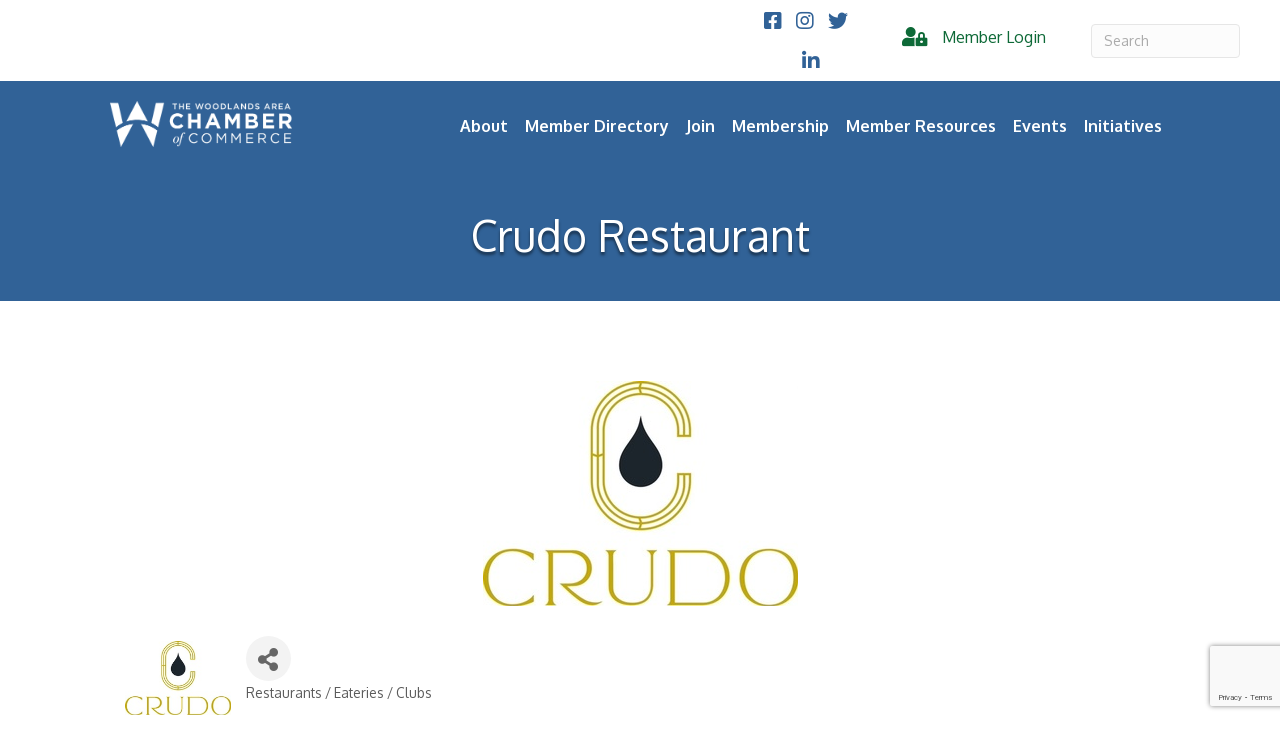

--- FILE ---
content_type: text/html; charset=utf-8
request_url: https://business.woodlandschamber.org/list/member/crudo-restaurant-70221.htm
body_size: 87797
content:

<!DOCTYPE html><html lang="en-US"><head>
<!-- start injected HTML (CCID=2574) -->
<!-- page template: https://www.woodlandschamber.org/growthzone-template/ -->
<title>Crudo Restaurant | Restaurants / Eateries / Clubs</title>
<base href="https://www.woodlandschamber.org/" />
<meta name="description" content="Crudo Restaurant | Restaurants / Eateries / Clubs" />
<link href="https://business.woodlandschamber.org/integration/customerdefinedcss?_=wjDFoA2" rel="stylesheet" type="text/css" />
<!-- link for rss not inserted -->
<!-- end injected HTML -->
<meta charset="UTF-8" /><meta name="viewport" content="width=device-width, initial-scale=1.0" /><meta http-equiv="X-UA-Compatible" content="IE=edge" /><link rel="profile" href="http://gmpg.org/xfn/11" /><link rel="pingback" href="https://www.woodlandschamber.org/xmlrpc.php" /> <!--[if lt IE 9]> <script src="https://www.woodlandschamber.org/wp-content/themes/bb-theme/js/html5shiv.js"></script> <script src="https://www.woodlandschamber.org/wp-content/themes/bb-theme/js/respond.min.js"></script> <![endif]--> <script data-cfasync="false" data-no-defer="1">var ewww_webp_supported=!1;function check_webp_feature(A,e){var w;e=void 0!==e?e:function(){},ewww_webp_supported?e(ewww_webp_supported):((w=new Image).onload=function(){ewww_webp_supported=0<w.width&&0<w.height,e&&e(ewww_webp_supported)},w.onerror=function(){e&&e(!1)},w.src="data:image/webp;base64,"+{alpha:"UklGRkoAAABXRUJQVlA4WAoAAAAQAAAAAAAAAAAAQUxQSAwAAAARBxAR/Q9ERP8DAABWUDggGAAAABQBAJ0BKgEAAQAAAP4AAA3AAP7mtQAAAA=="}[A])}check_webp_feature("alpha");</script><script data-cfasync="false" data-no-defer="1">var Arrive=function(c,w){"use strict";if(c.MutationObserver&&"undefined"!=typeof HTMLElement){var r,a=0,u=(r=HTMLElement.prototype.matches||HTMLElement.prototype.webkitMatchesSelector||HTMLElement.prototype.mozMatchesSelector||HTMLElement.prototype.msMatchesSelector,{matchesSelector:function(e,t){return e instanceof HTMLElement&&r.call(e,t)},addMethod:function(e,t,r){var a=e[t];e[t]=function(){return r.length==arguments.length?r.apply(this,arguments):"function"==typeof a?a.apply(this,arguments):void 0}},callCallbacks:function(e,t){t&&t.options.onceOnly&&1==t.firedElems.length&&(e=[e[0]]);for(var r,a=0;r=e[a];a++)r&&r.callback&&r.callback.call(r.elem,r.elem);t&&t.options.onceOnly&&1==t.firedElems.length&&t.me.unbindEventWithSelectorAndCallback.call(t.target,t.selector,t.callback)},checkChildNodesRecursively:function(e,t,r,a){for(var i,n=0;i=e[n];n++)r(i,t,a)&&a.push({callback:t.callback,elem:i}),0<i.childNodes.length&&u.checkChildNodesRecursively(i.childNodes,t,r,a)},mergeArrays:function(e,t){var r,a={};for(r in e)e.hasOwnProperty(r)&&(a[r]=e[r]);for(r in t)t.hasOwnProperty(r)&&(a[r]=t[r]);return a},toElementsArray:function(e){return e=void 0!==e&&("number"!=typeof e.length||e===c)?[e]:e}}),e=(l.prototype.addEvent=function(e,t,r,a){a={target:e,selector:t,options:r,callback:a,firedElems:[]};return this._beforeAdding&&this._beforeAdding(a),this._eventsBucket.push(a),a},l.prototype.removeEvent=function(e){for(var t,r=this._eventsBucket.length-1;t=this._eventsBucket[r];r--)e(t)&&(this._beforeRemoving&&this._beforeRemoving(t),(t=this._eventsBucket.splice(r,1))&&t.length&&(t[0].callback=null))},l.prototype.beforeAdding=function(e){this._beforeAdding=e},l.prototype.beforeRemoving=function(e){this._beforeRemoving=e},l),t=function(i,n){var o=new e,l=this,s={fireOnAttributesModification:!1};return o.beforeAdding(function(t){var e=t.target;e!==c.document&&e!==c||(e=document.getElementsByTagName("html")[0]);var r=new MutationObserver(function(e){n.call(this,e,t)}),a=i(t.options);r.observe(e,a),t.observer=r,t.me=l}),o.beforeRemoving(function(e){e.observer.disconnect()}),this.bindEvent=function(e,t,r){t=u.mergeArrays(s,t);for(var a=u.toElementsArray(this),i=0;i<a.length;i++)o.addEvent(a[i],e,t,r)},this.unbindEvent=function(){var r=u.toElementsArray(this);o.removeEvent(function(e){for(var t=0;t<r.length;t++)if(this===w||e.target===r[t])return!0;return!1})},this.unbindEventWithSelectorOrCallback=function(r){var a=u.toElementsArray(this),i=r,e="function"==typeof r?function(e){for(var t=0;t<a.length;t++)if((this===w||e.target===a[t])&&e.callback===i)return!0;return!1}:function(e){for(var t=0;t<a.length;t++)if((this===w||e.target===a[t])&&e.selector===r)return!0;return!1};o.removeEvent(e)},this.unbindEventWithSelectorAndCallback=function(r,a){var i=u.toElementsArray(this);o.removeEvent(function(e){for(var t=0;t<i.length;t++)if((this===w||e.target===i[t])&&e.selector===r&&e.callback===a)return!0;return!1})},this},i=new function(){var s={fireOnAttributesModification:!1,onceOnly:!1,existing:!1};function n(e,t,r){return!(!u.matchesSelector(e,t.selector)||(e._id===w&&(e._id=a++),-1!=t.firedElems.indexOf(e._id)))&&(t.firedElems.push(e._id),!0)}var c=(i=new t(function(e){var t={attributes:!1,childList:!0,subtree:!0};return e.fireOnAttributesModification&&(t.attributes=!0),t},function(e,i){e.forEach(function(e){var t=e.addedNodes,r=e.target,a=[];null!==t&&0<t.length?u.checkChildNodesRecursively(t,i,n,a):"attributes"===e.type&&n(r,i)&&a.push({callback:i.callback,elem:r}),u.callCallbacks(a,i)})})).bindEvent;return i.bindEvent=function(e,t,r){t=void 0===r?(r=t,s):u.mergeArrays(s,t);var a=u.toElementsArray(this);if(t.existing){for(var i=[],n=0;n<a.length;n++)for(var o=a[n].querySelectorAll(e),l=0;l<o.length;l++)i.push({callback:r,elem:o[l]});if(t.onceOnly&&i.length)return r.call(i[0].elem,i[0].elem);setTimeout(u.callCallbacks,1,i)}c.call(this,e,t,r)},i},o=new function(){var a={};function i(e,t){return u.matchesSelector(e,t.selector)}var n=(o=new t(function(){return{childList:!0,subtree:!0}},function(e,r){e.forEach(function(e){var t=e.removedNodes,e=[];null!==t&&0<t.length&&u.checkChildNodesRecursively(t,r,i,e),u.callCallbacks(e,r)})})).bindEvent;return o.bindEvent=function(e,t,r){t=void 0===r?(r=t,a):u.mergeArrays(a,t),n.call(this,e,t,r)},o};d(HTMLElement.prototype),d(NodeList.prototype),d(HTMLCollection.prototype),d(HTMLDocument.prototype),d(Window.prototype);var n={};return s(i,n,"unbindAllArrive"),s(o,n,"unbindAllLeave"),n}function l(){this._eventsBucket=[],this._beforeAdding=null,this._beforeRemoving=null}function s(e,t,r){u.addMethod(t,r,e.unbindEvent),u.addMethod(t,r,e.unbindEventWithSelectorOrCallback),u.addMethod(t,r,e.unbindEventWithSelectorAndCallback)}function d(e){e.arrive=i.bindEvent,s(i,e,"unbindArrive"),e.leave=o.bindEvent,s(o,e,"unbindLeave")}}(window,void 0),ewww_webp_supported=!1;function check_webp_feature(e,t){var r;ewww_webp_supported?t(ewww_webp_supported):((r=new Image).onload=function(){ewww_webp_supported=0<r.width&&0<r.height,t(ewww_webp_supported)},r.onerror=function(){t(!1)},r.src="data:image/webp;base64,"+{alpha:"UklGRkoAAABXRUJQVlA4WAoAAAAQAAAAAAAAAAAAQUxQSAwAAAARBxAR/Q9ERP8DAABWUDggGAAAABQBAJ0BKgEAAQAAAP4AAA3AAP7mtQAAAA==",animation:"UklGRlIAAABXRUJQVlA4WAoAAAASAAAAAAAAAAAAQU5JTQYAAAD/////AABBTk1GJgAAAAAAAAAAAAAAAAAAAGQAAABWUDhMDQAAAC8AAAAQBxAREYiI/gcA"}[e])}function ewwwLoadImages(e){if(e){for(var t=document.querySelectorAll(".batch-image img, .image-wrapper a, .ngg-pro-masonry-item a, .ngg-galleria-offscreen-seo-wrapper a"),r=0,a=t.length;r<a;r++)ewwwAttr(t[r],"data-src",t[r].getAttribute("data-webp")),ewwwAttr(t[r],"data-thumbnail",t[r].getAttribute("data-webp-thumbnail"));for(var i=document.querySelectorAll(".rev_slider ul li"),r=0,a=i.length;r<a;r++){ewwwAttr(i[r],"data-thumb",i[r].getAttribute("data-webp-thumb"));for(var n=1;n<11;)ewwwAttr(i[r],"data-param"+n,i[r].getAttribute("data-webp-param"+n)),n++}for(r=0,a=(i=document.querySelectorAll(".rev_slider img")).length;r<a;r++)ewwwAttr(i[r],"data-lazyload",i[r].getAttribute("data-webp-lazyload"));for(var o=document.querySelectorAll("div.woocommerce-product-gallery__image"),r=0,a=o.length;r<a;r++)ewwwAttr(o[r],"data-thumb",o[r].getAttribute("data-webp-thumb"))}for(var l=document.querySelectorAll("video"),r=0,a=l.length;r<a;r++)ewwwAttr(l[r],"poster",e?l[r].getAttribute("data-poster-webp"):l[r].getAttribute("data-poster-image"));for(var s,c=document.querySelectorAll("img.ewww_webp_lazy_load"),r=0,a=c.length;r<a;r++)e&&(ewwwAttr(c[r],"data-lazy-srcset",c[r].getAttribute("data-lazy-srcset-webp")),ewwwAttr(c[r],"data-srcset",c[r].getAttribute("data-srcset-webp")),ewwwAttr(c[r],"data-lazy-src",c[r].getAttribute("data-lazy-src-webp")),ewwwAttr(c[r],"data-src",c[r].getAttribute("data-src-webp")),ewwwAttr(c[r],"data-orig-file",c[r].getAttribute("data-webp-orig-file")),ewwwAttr(c[r],"data-medium-file",c[r].getAttribute("data-webp-medium-file")),ewwwAttr(c[r],"data-large-file",c[r].getAttribute("data-webp-large-file")),null!=(s=c[r].getAttribute("srcset"))&&!1!==s&&s.includes("R0lGOD")&&ewwwAttr(c[r],"src",c[r].getAttribute("data-lazy-src-webp"))),c[r].className=c[r].className.replace(/\bewww_webp_lazy_load\b/,"");for(var w=document.querySelectorAll(".ewww_webp"),r=0,a=w.length;r<a;r++)e?(ewwwAttr(w[r],"srcset",w[r].getAttribute("data-srcset-webp")),ewwwAttr(w[r],"src",w[r].getAttribute("data-src-webp")),ewwwAttr(w[r],"data-orig-file",w[r].getAttribute("data-webp-orig-file")),ewwwAttr(w[r],"data-medium-file",w[r].getAttribute("data-webp-medium-file")),ewwwAttr(w[r],"data-large-file",w[r].getAttribute("data-webp-large-file")),ewwwAttr(w[r],"data-large_image",w[r].getAttribute("data-webp-large_image")),ewwwAttr(w[r],"data-src",w[r].getAttribute("data-webp-src"))):(ewwwAttr(w[r],"srcset",w[r].getAttribute("data-srcset-img")),ewwwAttr(w[r],"src",w[r].getAttribute("data-src-img"))),w[r].className=w[r].className.replace(/\bewww_webp\b/,"ewww_webp_loaded");window.jQuery&&jQuery.fn.isotope&&jQuery.fn.imagesLoaded&&(jQuery(".fusion-posts-container-infinite").imagesLoaded(function(){jQuery(".fusion-posts-container-infinite").hasClass("isotope")&&jQuery(".fusion-posts-container-infinite").isotope()}),jQuery(".fusion-portfolio:not(.fusion-recent-works) .fusion-portfolio-wrapper").imagesLoaded(function(){jQuery(".fusion-portfolio:not(.fusion-recent-works) .fusion-portfolio-wrapper").isotope()}))}function ewwwWebPInit(e){ewwwLoadImages(e),ewwwNggLoadGalleries(e),document.arrive(".ewww_webp",function(){ewwwLoadImages(e)}),document.arrive(".ewww_webp_lazy_load",function(){ewwwLoadImages(e)}),document.arrive("videos",function(){ewwwLoadImages(e)}),"loading"==document.readyState?document.addEventListener("DOMContentLoaded",ewwwJSONParserInit):("undefined"!=typeof galleries&&ewwwNggParseGalleries(e),ewwwWooParseVariations(e))}function ewwwAttr(e,t,r){null!=r&&!1!==r&&e.setAttribute(t,r)}function ewwwJSONParserInit(){"undefined"!=typeof galleries&&check_webp_feature("alpha",ewwwNggParseGalleries),check_webp_feature("alpha",ewwwWooParseVariations)}function ewwwWooParseVariations(e){if(e)for(var t=document.querySelectorAll("form.variations_form"),r=0,a=t.length;r<a;r++){var i=t[r].getAttribute("data-product_variations"),n=!1;try{for(var o in i=JSON.parse(i))void 0!==i[o]&&void 0!==i[o].image&&(void 0!==i[o].image.src_webp&&(i[o].image.src=i[o].image.src_webp,n=!0),void 0!==i[o].image.srcset_webp&&(i[o].image.srcset=i[o].image.srcset_webp,n=!0),void 0!==i[o].image.full_src_webp&&(i[o].image.full_src=i[o].image.full_src_webp,n=!0),void 0!==i[o].image.gallery_thumbnail_src_webp&&(i[o].image.gallery_thumbnail_src=i[o].image.gallery_thumbnail_src_webp,n=!0),void 0!==i[o].image.thumb_src_webp&&(i[o].image.thumb_src=i[o].image.thumb_src_webp,n=!0));n&&ewwwAttr(t[r],"data-product_variations",JSON.stringify(i))}catch(e){}}}function ewwwNggParseGalleries(e){if(e)for(var t in galleries){var r=galleries[t];galleries[t].images_list=ewwwNggParseImageList(r.images_list)}}function ewwwNggLoadGalleries(e){e&&document.addEventListener("ngg.galleria.themeadded",function(e,t){window.ngg_galleria._create_backup=window.ngg_galleria.create,window.ngg_galleria.create=function(e,t){var r=$(e).data("id");return galleries["gallery_"+r].images_list=ewwwNggParseImageList(galleries["gallery_"+r].images_list),window.ngg_galleria._create_backup(e,t)}})}function ewwwNggParseImageList(e){for(var t in e){var r=e[t];if(void 0!==r["image-webp"]&&(e[t].image=r["image-webp"],delete e[t]["image-webp"]),void 0!==r["thumb-webp"]&&(e[t].thumb=r["thumb-webp"],delete e[t]["thumb-webp"]),void 0!==r.full_image_webp&&(e[t].full_image=r.full_image_webp,delete e[t].full_image_webp),void 0!==r.srcsets)for(var a in r.srcsets)nggSrcset=r.srcsets[a],void 0!==r.srcsets[a+"-webp"]&&(e[t].srcsets[a]=r.srcsets[a+"-webp"],delete e[t].srcsets[a+"-webp"]);if(void 0!==r.full_srcsets)for(var i in r.full_srcsets)nggFSrcset=r.full_srcsets[i],void 0!==r.full_srcsets[i+"-webp"]&&(e[t].full_srcsets[i]=r.full_srcsets[i+"-webp"],delete e[t].full_srcsets[i+"-webp"])}return e}check_webp_feature("alpha",ewwwWebPInit);</script><title></title><link rel="canonical" href="https://business.woodlandschamber.org/list/member/crudo-restaurant-70221.htm" /><meta property="article:modified_time" content="2022-12-07T16:33:42+00:00" /><meta name="twitter:card" content="summary_large_image" /><meta name="twitter:label1" content="Est. reading time" /><meta name="twitter:data1" content="1 minute" /> <script type="application/ld+json" class="yoast-schema-graph"></script> <link rel='dns-prefetch' href='//www.woodlandschamber.org' /><link rel='dns-prefetch' href='//use.fontawesome.com' /><link rel='dns-prefetch' href='//fonts.googleapis.com' /><link href='https://fonts.gstatic.com' crossorigin rel='preconnect' /><link rel="alternate" type="application/rss+xml" title="The Woodlands Area Chamber of Commerce &raquo; Feed" href="https://www.woodlandschamber.org/feed/" /><link rel="alternate" type="application/rss+xml" title="The Woodlands Area Chamber of Commerce &raquo; Comments Feed" href="https://www.woodlandschamber.org/comments/feed/" /><link rel="preload" href="https://www.woodlandschamber.org/wp-content/plugins/bb-plugin/fonts/fontawesome/5.15.4/webfonts/fa-solid-900.woff2" as="font" type="font/woff2" crossorigin="anonymous"><link rel="preload" href="https://www.woodlandschamber.org/wp-content/plugins/bb-plugin/fonts/fontawesome/5.15.4/webfonts/fa-brands-400.woff2" as="font" type="font/woff2" crossorigin="anonymous"> <script>window._wpemojiSettings = {"baseUrl":"https:\/\/s.w.org\/images\/core\/emoji\/14.0.0\/72x72\/","ext":".png","svgUrl":"https:\/\/s.w.org\/images\/core\/emoji\/14.0.0\/svg\/","svgExt":".svg","source":{"concatemoji":"https:\/\/www.woodlandschamber.org\/wp-includes\/js\/wp-emoji-release.min.js?ver=6.1.1"}};
/*! This file is auto-generated */
!function(e,a,t){var n,r,o,i=a.createElement("canvas"),p=i.getContext&&i.getContext("2d");function s(e,t){var a=String.fromCharCode,e=(p.clearRect(0,0,i.width,i.height),p.fillText(a.apply(this,e),0,0),i.toDataURL());return p.clearRect(0,0,i.width,i.height),p.fillText(a.apply(this,t),0,0),e===i.toDataURL()}function c(e){var t=a.createElement("script");t.src=e,t.defer=t.type="text/javascript",a.getElementsByTagName("head")[0].appendChild(t)}for(o=Array("flag","emoji"),t.supports={everything:!0,everythingExceptFlag:!0},r=0;r<o.length;r++)t.supports[o[r]]=function(e){if(p&&p.fillText)switch(p.textBaseline="top",p.font="600 32px Arial",e){case"flag":return s([127987,65039,8205,9895,65039],[127987,65039,8203,9895,65039])?!1:!s([55356,56826,55356,56819],[55356,56826,8203,55356,56819])&&!s([55356,57332,56128,56423,56128,56418,56128,56421,56128,56430,56128,56423,56128,56447],[55356,57332,8203,56128,56423,8203,56128,56418,8203,56128,56421,8203,56128,56430,8203,56128,56423,8203,56128,56447]);case"emoji":return!s([129777,127995,8205,129778,127999],[129777,127995,8203,129778,127999])}return!1}(o[r]),t.supports.everything=t.supports.everything&&t.supports[o[r]],"flag"!==o[r]&&(t.supports.everythingExceptFlag=t.supports.everythingExceptFlag&&t.supports[o[r]]);t.supports.everythingExceptFlag=t.supports.everythingExceptFlag&&!t.supports.flag,t.DOMReady=!1,t.readyCallback=function(){t.DOMReady=!0},t.supports.everything||(n=function(){t.readyCallback()},a.addEventListener?(a.addEventListener("DOMContentLoaded",n,!1),e.addEventListener("load",n,!1)):(e.attachEvent("onload",n),a.attachEvent("onreadystatechange",function(){"complete"===a.readyState&&t.readyCallback()})),(e=t.source||{}).concatemoji?c(e.concatemoji):e.wpemoji&&e.twemoji&&(c(e.twemoji),c(e.wpemoji)))}(window,document,window._wpemojiSettings);</script> <style>img.wp-smiley,
img.emoji {
	display: inline !important;
	border: none !important;
	box-shadow: none !important;
	height: 1em !important;
	width: 1em !important;
	margin: 0 0.07em !important;
	vertical-align: -0.1em !important;
	background: none !important;
	padding: 0 !important;
}</style><link rel='stylesheet' id='wp-block-library-css' href='https://www.woodlandschamber.org/wp-includes/css/dist/block-library/style.min.css?ver=6.1.1' media='all' /><style id='wp-block-library-theme-inline-css'>.wp-block-audio figcaption{color:#555;font-size:13px;text-align:center}.is-dark-theme .wp-block-audio figcaption{color:hsla(0,0%,100%,.65)}.wp-block-audio{margin:0 0 1em}.wp-block-code{border:1px solid #ccc;border-radius:4px;font-family:Menlo,Consolas,monaco,monospace;padding:.8em 1em}.wp-block-embed figcaption{color:#555;font-size:13px;text-align:center}.is-dark-theme .wp-block-embed figcaption{color:hsla(0,0%,100%,.65)}.wp-block-embed{margin:0 0 1em}.blocks-gallery-caption{color:#555;font-size:13px;text-align:center}.is-dark-theme .blocks-gallery-caption{color:hsla(0,0%,100%,.65)}.wp-block-image figcaption{color:#555;font-size:13px;text-align:center}.is-dark-theme .wp-block-image figcaption{color:hsla(0,0%,100%,.65)}.wp-block-image{margin:0 0 1em}.wp-block-pullquote{border-top:4px solid;border-bottom:4px solid;margin-bottom:1.75em;color:currentColor}.wp-block-pullquote__citation,.wp-block-pullquote cite,.wp-block-pullquote footer{color:currentColor;text-transform:uppercase;font-size:.8125em;font-style:normal}.wp-block-quote{border-left:.25em solid;margin:0 0 1.75em;padding-left:1em}.wp-block-quote cite,.wp-block-quote footer{color:currentColor;font-size:.8125em;position:relative;font-style:normal}.wp-block-quote.has-text-align-right{border-left:none;border-right:.25em solid;padding-left:0;padding-right:1em}.wp-block-quote.has-text-align-center{border:none;padding-left:0}.wp-block-quote.is-large,.wp-block-quote.is-style-large,.wp-block-quote.is-style-plain{border:none}.wp-block-search .wp-block-search__label{font-weight:700}.wp-block-search__button{border:1px solid #ccc;padding:.375em .625em}:where(.wp-block-group.has-background){padding:1.25em 2.375em}.wp-block-separator.has-css-opacity{opacity:.4}.wp-block-separator{border:none;border-bottom:2px solid;margin-left:auto;margin-right:auto}.wp-block-separator.has-alpha-channel-opacity{opacity:1}.wp-block-separator:not(.is-style-wide):not(.is-style-dots){width:100px}.wp-block-separator.has-background:not(.is-style-dots){border-bottom:none;height:1px}.wp-block-separator.has-background:not(.is-style-wide):not(.is-style-dots){height:2px}.wp-block-table{margin:"0 0 1em 0"}.wp-block-table thead{border-bottom:3px solid}.wp-block-table tfoot{border-top:3px solid}.wp-block-table td,.wp-block-table th{word-break:normal}.wp-block-table figcaption{color:#555;font-size:13px;text-align:center}.is-dark-theme .wp-block-table figcaption{color:hsla(0,0%,100%,.65)}.wp-block-video figcaption{color:#555;font-size:13px;text-align:center}.is-dark-theme .wp-block-video figcaption{color:hsla(0,0%,100%,.65)}.wp-block-video{margin:0 0 1em}.wp-block-template-part.has-background{padding:1.25em 2.375em;margin-top:0;margin-bottom:0}</style><link rel='stylesheet' id='classic-theme-styles-css' href='https://www.woodlandschamber.org/wp-includes/css/classic-themes.min.css?ver=1' media='all' /><style id='global-styles-inline-css'>body{--wp--preset--color--black: #000000;--wp--preset--color--cyan-bluish-gray: #abb8c3;--wp--preset--color--white: #ffffff;--wp--preset--color--pale-pink: #f78da7;--wp--preset--color--vivid-red: #cf2e2e;--wp--preset--color--luminous-vivid-orange: #ff6900;--wp--preset--color--luminous-vivid-amber: #fcb900;--wp--preset--color--light-green-cyan: #7bdcb5;--wp--preset--color--vivid-green-cyan: #00d084;--wp--preset--color--pale-cyan-blue: #8ed1fc;--wp--preset--color--vivid-cyan-blue: #0693e3;--wp--preset--color--vivid-purple: #9b51e0;--wp--preset--gradient--vivid-cyan-blue-to-vivid-purple: linear-gradient(135deg,rgba(6,147,227,1) 0%,rgb(155,81,224) 100%);--wp--preset--gradient--light-green-cyan-to-vivid-green-cyan: linear-gradient(135deg,rgb(122,220,180) 0%,rgb(0,208,130) 100%);--wp--preset--gradient--luminous-vivid-amber-to-luminous-vivid-orange: linear-gradient(135deg,rgba(252,185,0,1) 0%,rgba(255,105,0,1) 100%);--wp--preset--gradient--luminous-vivid-orange-to-vivid-red: linear-gradient(135deg,rgba(255,105,0,1) 0%,rgb(207,46,46) 100%);--wp--preset--gradient--very-light-gray-to-cyan-bluish-gray: linear-gradient(135deg,rgb(238,238,238) 0%,rgb(169,184,195) 100%);--wp--preset--gradient--cool-to-warm-spectrum: linear-gradient(135deg,rgb(74,234,220) 0%,rgb(151,120,209) 20%,rgb(207,42,186) 40%,rgb(238,44,130) 60%,rgb(251,105,98) 80%,rgb(254,248,76) 100%);--wp--preset--gradient--blush-light-purple: linear-gradient(135deg,rgb(255,206,236) 0%,rgb(152,150,240) 100%);--wp--preset--gradient--blush-bordeaux: linear-gradient(135deg,rgb(254,205,165) 0%,rgb(254,45,45) 50%,rgb(107,0,62) 100%);--wp--preset--gradient--luminous-dusk: linear-gradient(135deg,rgb(255,203,112) 0%,rgb(199,81,192) 50%,rgb(65,88,208) 100%);--wp--preset--gradient--pale-ocean: linear-gradient(135deg,rgb(255,245,203) 0%,rgb(182,227,212) 50%,rgb(51,167,181) 100%);--wp--preset--gradient--electric-grass: linear-gradient(135deg,rgb(202,248,128) 0%,rgb(113,206,126) 100%);--wp--preset--gradient--midnight: linear-gradient(135deg,rgb(2,3,129) 0%,rgb(40,116,252) 100%);--wp--preset--duotone--dark-grayscale: url('#wp-duotone-dark-grayscale');--wp--preset--duotone--grayscale: url('#wp-duotone-grayscale');--wp--preset--duotone--purple-yellow: url('#wp-duotone-purple-yellow');--wp--preset--duotone--blue-red: url('#wp-duotone-blue-red');--wp--preset--duotone--midnight: url('#wp-duotone-midnight');--wp--preset--duotone--magenta-yellow: url('#wp-duotone-magenta-yellow');--wp--preset--duotone--purple-green: url('#wp-duotone-purple-green');--wp--preset--duotone--blue-orange: url('#wp-duotone-blue-orange');--wp--preset--font-size--small: 13px;--wp--preset--font-size--medium: 20px;--wp--preset--font-size--large: 36px;--wp--preset--font-size--x-large: 42px;--wp--preset--spacing--20: 0.44rem;--wp--preset--spacing--30: 0.67rem;--wp--preset--spacing--40: 1rem;--wp--preset--spacing--50: 1.5rem;--wp--preset--spacing--60: 2.25rem;--wp--preset--spacing--70: 3.38rem;--wp--preset--spacing--80: 5.06rem;}:where(.is-layout-flex){gap: 0.5em;}body .is-layout-flow > .alignleft{float: left;margin-inline-start: 0;margin-inline-end: 2em;}body .is-layout-flow > .alignright{float: right;margin-inline-start: 2em;margin-inline-end: 0;}body .is-layout-flow > .aligncenter{margin-left: auto !important;margin-right: auto !important;}body .is-layout-constrained > .alignleft{float: left;margin-inline-start: 0;margin-inline-end: 2em;}body .is-layout-constrained > .alignright{float: right;margin-inline-start: 2em;margin-inline-end: 0;}body .is-layout-constrained > .aligncenter{margin-left: auto !important;margin-right: auto !important;}body .is-layout-constrained > :where(:not(.alignleft):not(.alignright):not(.alignfull)){max-width: var(--wp--style--global--content-size);margin-left: auto !important;margin-right: auto !important;}body .is-layout-constrained > .alignwide{max-width: var(--wp--style--global--wide-size);}body .is-layout-flex{display: flex;}body .is-layout-flex{flex-wrap: wrap;align-items: center;}body .is-layout-flex > *{margin: 0;}:where(.wp-block-columns.is-layout-flex){gap: 2em;}.has-black-color{color: var(--wp--preset--color--black) !important;}.has-cyan-bluish-gray-color{color: var(--wp--preset--color--cyan-bluish-gray) !important;}.has-white-color{color: var(--wp--preset--color--white) !important;}.has-pale-pink-color{color: var(--wp--preset--color--pale-pink) !important;}.has-vivid-red-color{color: var(--wp--preset--color--vivid-red) !important;}.has-luminous-vivid-orange-color{color: var(--wp--preset--color--luminous-vivid-orange) !important;}.has-luminous-vivid-amber-color{color: var(--wp--preset--color--luminous-vivid-amber) !important;}.has-light-green-cyan-color{color: var(--wp--preset--color--light-green-cyan) !important;}.has-vivid-green-cyan-color{color: var(--wp--preset--color--vivid-green-cyan) !important;}.has-pale-cyan-blue-color{color: var(--wp--preset--color--pale-cyan-blue) !important;}.has-vivid-cyan-blue-color{color: var(--wp--preset--color--vivid-cyan-blue) !important;}.has-vivid-purple-color{color: var(--wp--preset--color--vivid-purple) !important;}.has-black-background-color{background-color: var(--wp--preset--color--black) !important;}.has-cyan-bluish-gray-background-color{background-color: var(--wp--preset--color--cyan-bluish-gray) !important;}.has-white-background-color{background-color: var(--wp--preset--color--white) !important;}.has-pale-pink-background-color{background-color: var(--wp--preset--color--pale-pink) !important;}.has-vivid-red-background-color{background-color: var(--wp--preset--color--vivid-red) !important;}.has-luminous-vivid-orange-background-color{background-color: var(--wp--preset--color--luminous-vivid-orange) !important;}.has-luminous-vivid-amber-background-color{background-color: var(--wp--preset--color--luminous-vivid-amber) !important;}.has-light-green-cyan-background-color{background-color: var(--wp--preset--color--light-green-cyan) !important;}.has-vivid-green-cyan-background-color{background-color: var(--wp--preset--color--vivid-green-cyan) !important;}.has-pale-cyan-blue-background-color{background-color: var(--wp--preset--color--pale-cyan-blue) !important;}.has-vivid-cyan-blue-background-color{background-color: var(--wp--preset--color--vivid-cyan-blue) !important;}.has-vivid-purple-background-color{background-color: var(--wp--preset--color--vivid-purple) !important;}.has-black-border-color{border-color: var(--wp--preset--color--black) !important;}.has-cyan-bluish-gray-border-color{border-color: var(--wp--preset--color--cyan-bluish-gray) !important;}.has-white-border-color{border-color: var(--wp--preset--color--white) !important;}.has-pale-pink-border-color{border-color: var(--wp--preset--color--pale-pink) !important;}.has-vivid-red-border-color{border-color: var(--wp--preset--color--vivid-red) !important;}.has-luminous-vivid-orange-border-color{border-color: var(--wp--preset--color--luminous-vivid-orange) !important;}.has-luminous-vivid-amber-border-color{border-color: var(--wp--preset--color--luminous-vivid-amber) !important;}.has-light-green-cyan-border-color{border-color: var(--wp--preset--color--light-green-cyan) !important;}.has-vivid-green-cyan-border-color{border-color: var(--wp--preset--color--vivid-green-cyan) !important;}.has-pale-cyan-blue-border-color{border-color: var(--wp--preset--color--pale-cyan-blue) !important;}.has-vivid-cyan-blue-border-color{border-color: var(--wp--preset--color--vivid-cyan-blue) !important;}.has-vivid-purple-border-color{border-color: var(--wp--preset--color--vivid-purple) !important;}.has-vivid-cyan-blue-to-vivid-purple-gradient-background{background: var(--wp--preset--gradient--vivid-cyan-blue-to-vivid-purple) !important;}.has-light-green-cyan-to-vivid-green-cyan-gradient-background{background: var(--wp--preset--gradient--light-green-cyan-to-vivid-green-cyan) !important;}.has-luminous-vivid-amber-to-luminous-vivid-orange-gradient-background{background: var(--wp--preset--gradient--luminous-vivid-amber-to-luminous-vivid-orange) !important;}.has-luminous-vivid-orange-to-vivid-red-gradient-background{background: var(--wp--preset--gradient--luminous-vivid-orange-to-vivid-red) !important;}.has-very-light-gray-to-cyan-bluish-gray-gradient-background{background: var(--wp--preset--gradient--very-light-gray-to-cyan-bluish-gray) !important;}.has-cool-to-warm-spectrum-gradient-background{background: var(--wp--preset--gradient--cool-to-warm-spectrum) !important;}.has-blush-light-purple-gradient-background{background: var(--wp--preset--gradient--blush-light-purple) !important;}.has-blush-bordeaux-gradient-background{background: var(--wp--preset--gradient--blush-bordeaux) !important;}.has-luminous-dusk-gradient-background{background: var(--wp--preset--gradient--luminous-dusk) !important;}.has-pale-ocean-gradient-background{background: var(--wp--preset--gradient--pale-ocean) !important;}.has-electric-grass-gradient-background{background: var(--wp--preset--gradient--electric-grass) !important;}.has-midnight-gradient-background{background: var(--wp--preset--gradient--midnight) !important;}.has-small-font-size{font-size: var(--wp--preset--font-size--small) !important;}.has-medium-font-size{font-size: var(--wp--preset--font-size--medium) !important;}.has-large-font-size{font-size: var(--wp--preset--font-size--large) !important;}.has-x-large-font-size{font-size: var(--wp--preset--font-size--x-large) !important;}
.wp-block-navigation a:where(:not(.wp-element-button)){color: inherit;}
:where(.wp-block-columns.is-layout-flex){gap: 2em;}
.wp-block-pullquote{font-size: 1.5em;line-height: 1.6;}</style><style id='fl-builder-layout-39228-inline-css'>.fl-builder-content *,.fl-builder-content *:before,.fl-builder-content *:after {-webkit-box-sizing: border-box;-moz-box-sizing: border-box;box-sizing: border-box;}.fl-row:before,.fl-row:after,.fl-row-content:before,.fl-row-content:after,.fl-col-group:before,.fl-col-group:after,.fl-col:before,.fl-col:after,.fl-module:before,.fl-module:after,.fl-module-content:before,.fl-module-content:after {display: table;content: " ";}.fl-row:after,.fl-row-content:after,.fl-col-group:after,.fl-col:after,.fl-module:after,.fl-module-content:after {clear: both;}.fl-clear {clear: both;}.fl-clearfix:before,.fl-clearfix:after {display: table;content: " ";}.fl-clearfix:after {clear: both;}.sr-only {position: absolute;width: 1px;height: 1px;padding: 0;overflow: hidden;clip: rect(0,0,0,0);white-space: nowrap;border: 0;}.fl-visible-large,.fl-visible-large-medium,.fl-visible-medium,.fl-visible-medium-mobile,.fl-visible-mobile,.fl-col-group .fl-visible-medium.fl-col,.fl-col-group .fl-visible-medium-mobile.fl-col,.fl-col-group .fl-visible-mobile.fl-col {display: none;}.fl-row,.fl-row-content {margin-left: auto;margin-right: auto;min-width: 0;}.fl-row-content-wrap {position: relative;}.fl-builder-mobile .fl-row-bg-photo .fl-row-content-wrap {background-attachment: scroll;}.fl-row-bg-video,.fl-row-bg-video .fl-row-content,.fl-row-bg-embed,.fl-row-bg-embed .fl-row-content {position: relative;}.fl-row-bg-video .fl-bg-video,.fl-row-bg-embed .fl-bg-embed-code {bottom: 0;left: 0;overflow: hidden;position: absolute;right: 0;top: 0;}.fl-row-bg-video .fl-bg-video video,.fl-row-bg-embed .fl-bg-embed-code video {bottom: 0;left: 0px;max-width: none;position: absolute;right: 0;top: 0px;}.fl-row-bg-video .fl-bg-video video {min-width: 100%;min-height: 100%;width: auto;height: auto;}.fl-row-bg-video .fl-bg-video iframe,.fl-row-bg-embed .fl-bg-embed-code iframe {pointer-events: none;width: 100vw;height: 56.25vw; max-width: none;min-height: 100vh;min-width: 177.77vh; position: absolute;top: 50%;left: 50%;transform: translate(-50%, -50%);-ms-transform: translate(-50%, -50%); -webkit-transform: translate(-50%, -50%); }.fl-bg-video-fallback {background-position: 50% 50%;background-repeat: no-repeat;background-size: cover;bottom: 0px;left: 0px;position: absolute;right: 0px;top: 0px;}.fl-row-bg-slideshow,.fl-row-bg-slideshow .fl-row-content {position: relative;}.fl-row .fl-bg-slideshow {bottom: 0;left: 0;overflow: hidden;position: absolute;right: 0;top: 0;z-index: 0;}.fl-builder-edit .fl-row .fl-bg-slideshow * {bottom: 0;height: auto !important;left: 0;position: absolute !important;right: 0;top: 0;}.fl-row-bg-overlay .fl-row-content-wrap:after {border-radius: inherit;content: '';display: block;position: absolute;top: 0;right: 0;bottom: 0;left: 0;z-index: 0;}.fl-row-bg-overlay .fl-row-content {position: relative;z-index: 1;}.fl-row-custom-height .fl-row-content-wrap {display: -webkit-box;display: -webkit-flex;display: -ms-flexbox;display: flex;min-height: 100vh;}.fl-row-overlap-top .fl-row-content-wrap {display: -webkit-inline-box;display: -webkit-inline-flex;display: -moz-inline-box;display: -ms-inline-flexbox;display: inline-flex;width: 100%;}.fl-row-custom-height .fl-row-content-wrap {min-height: 0;}.fl-row-full-height .fl-row-content,.fl-row-custom-height .fl-row-content {-webkit-box-flex: 1 1 auto; -moz-box-flex: 1 1 auto;-webkit-flex: 1 1 auto;-ms-flex: 1 1 auto;flex: 1 1 auto;}.fl-row-full-height .fl-row-full-width.fl-row-content,.fl-row-custom-height .fl-row-full-width.fl-row-content {max-width: 100%;width: 100%;}.fl-builder-ie-11 .fl-row.fl-row-full-height:not(.fl-visible-medium):not(.fl-visible-medium-mobile):not(.fl-visible-mobile),.fl-builder-ie-11 .fl-row.fl-row-custom-height:not(.fl-visible-medium):not(.fl-visible-medium-mobile):not(.fl-visible-mobile) {display: flex;flex-direction: column;height: 100%;}.fl-builder-ie-11 .fl-row-full-height .fl-row-content-wrap,.fl-builder-ie-11 .fl-row-custom-height .fl-row-content-wrap {height: auto;}.fl-builder-ie-11 .fl-row-full-height .fl-row-content,.fl-builder-ie-11 .fl-row-custom-height .fl-row-content {flex: 0 0 auto;flex-basis: 100%;margin: 0;}.fl-builder-ie-11 .fl-row-full-height.fl-row-align-top .fl-row-content,.fl-builder-ie-11 .fl-row-full-height.fl-row-align-bottom .fl-row-content,.fl-builder-ie-11 .fl-row-custom-height.fl-row-align-top .fl-row-content,.fl-builder-ie-11 .fl-row-custom-height.fl-row-align-bottom .fl-row-content {margin: 0 auto;}.fl-builder-ie-11 .fl-row-full-height.fl-row-align-center .fl-col-group:not(.fl-col-group-equal-height),.fl-builder-ie-11 .fl-row-custom-height.fl-row-align-center .fl-col-group:not(.fl-col-group-equal-height) {display: flex;align-items: center;justify-content: center;-webkit-align-items: center;-webkit-box-align: center;-webkit-box-pack: center;-webkit-justify-content: center;-ms-flex-align: center;-ms-flex-pack: center;}.fl-row-full-height.fl-row-align-center .fl-row-content-wrap,.fl-row-custom-height.fl-row-align-center .fl-row-content-wrap {align-items: center;justify-content: center;-webkit-align-items: center;-webkit-box-align: center;-webkit-box-pack: center;-webkit-justify-content: center;-ms-flex-align: center;-ms-flex-pack: center;}.fl-row-full-height.fl-row-align-bottom .fl-row-content-wrap,.fl-row-custom-height.fl-row-align-bottom .fl-row-content-wrap {align-items: flex-end;justify-content: flex-end;-webkit-align-items: flex-end;-webkit-justify-content: flex-end;-webkit-box-align: end;-webkit-box-pack: end;-ms-flex-align: end;-ms-flex-pack: end;}.fl-builder-ie-11 .fl-row-full-height.fl-row-align-bottom .fl-row-content-wrap,.fl-builder-ie-11 .fl-row-custom-height.fl-row-align-bottom .fl-row-content-wrap {justify-content: flex-start;-webkit-justify-content: flex-start;}.fl-col-group-equal-height,.fl-col-group-equal-height .fl-col,.fl-col-group-equal-height .fl-col-content{display: -webkit-box;display: -webkit-flex;display: -ms-flexbox;display: flex;}.fl-col-group-equal-height{-webkit-flex-wrap: wrap;-ms-flex-wrap: wrap;flex-wrap: wrap;width: 100%;}.fl-col-group-equal-height.fl-col-group-has-child-loading {-webkit-flex-wrap: nowrap;-ms-flex-wrap: nowrap;flex-wrap: nowrap;}.fl-col-group-equal-height .fl-col,.fl-col-group-equal-height .fl-col-content{-webkit-box-flex: 1 1 auto; -moz-box-flex: 1 1 auto;-webkit-flex: 1 1 auto;-ms-flex: 1 1 auto;flex: 1 1 auto;}.fl-col-group-equal-height .fl-col-content{-webkit-box-orient: vertical; -webkit-box-direction: normal;-webkit-flex-direction: column;-ms-flex-direction: column;flex-direction: column; flex-shrink: 1; min-width: 1px; max-width: 100%;width: 100%;}.fl-col-group-equal-height:before,.fl-col-group-equal-height .fl-col:before,.fl-col-group-equal-height .fl-col-content:before,.fl-col-group-equal-height:after,.fl-col-group-equal-height .fl-col:after,.fl-col-group-equal-height .fl-col-content:after{content: none;}.fl-col-group-nested.fl-col-group-equal-height.fl-col-group-align-top .fl-col-content,.fl-col-group-equal-height.fl-col-group-align-top .fl-col-content {justify-content: flex-start;-webkit-justify-content: flex-start;}.fl-col-group-nested.fl-col-group-equal-height.fl-col-group-align-center .fl-col-content,.fl-col-group-equal-height.fl-col-group-align-center .fl-col-content {align-items: center;justify-content: center;-webkit-align-items: center;-webkit-box-align: center;-webkit-box-pack: center;-webkit-justify-content: center;-ms-flex-align: center;-ms-flex-pack: center;}.fl-col-group-nested.fl-col-group-equal-height.fl-col-group-align-bottom .fl-col-content,.fl-col-group-equal-height.fl-col-group-align-bottom .fl-col-content {justify-content: flex-end;-webkit-justify-content: flex-end;-webkit-box-align: end;-webkit-box-pack: end;-ms-flex-pack: end;}.fl-col-group-equal-height.fl-col-group-align-center .fl-module,.fl-col-group-equal-height.fl-col-group-align-center .fl-col-group {width: 100%;}.fl-builder-ie-11 .fl-col-group-equal-height,.fl-builder-ie-11 .fl-col-group-equal-height .fl-col,.fl-builder-ie-11 .fl-col-group-equal-height .fl-col-content,.fl-builder-ie-11 .fl-col-group-equal-height .fl-module,.fl-col-group-equal-height.fl-col-group-align-center .fl-col-group {min-height: 1px;}.fl-col {float: left;min-height: 1px;}.fl-col-bg-overlay .fl-col-content {position: relative;}.fl-col-bg-overlay .fl-col-content:after {border-radius: inherit;content: '';display: block;position: absolute;top: 0;right: 0;bottom: 0;left: 0;z-index: 0;}.fl-col-bg-overlay .fl-module {position: relative;z-index: 2;}.fl-module img {max-width: 100%;}.fl-builder-module-template {margin: 0 auto;max-width: 1100px;padding: 20px;}.fl-builder-content a.fl-button,.fl-builder-content a.fl-button:visited {border-radius: 4px;-moz-border-radius: 4px;-webkit-border-radius: 4px;display: inline-block;font-size: 16px;font-weight: normal;line-height: 18px;padding: 12px 24px;text-decoration: none;text-shadow: none;}.fl-builder-content .fl-button:hover {text-decoration: none;}.fl-builder-content .fl-button:active {position: relative;top: 1px;}.fl-builder-content .fl-button-width-full .fl-button {display: block;text-align: center;}.fl-builder-content .fl-button-width-custom .fl-button {display: inline-block;text-align: center;max-width: 100%;}.fl-builder-content .fl-button-left {text-align: left;}.fl-builder-content .fl-button-center {text-align: center;}.fl-builder-content .fl-button-right {text-align: right;}.fl-builder-content .fl-button i {font-size: 1.3em;height: auto;margin-right:8px;vertical-align: middle;width: auto;}.fl-builder-content .fl-button i.fl-button-icon-after {margin-left: 8px;margin-right: 0;}.fl-builder-content .fl-button-has-icon .fl-button-text {vertical-align: middle;}.fl-icon-wrap {display: inline-block;}.fl-icon {display: table-cell;vertical-align: middle;}.fl-icon a {text-decoration: none;}.fl-icon i {float: right;height: auto;width: auto;}.fl-icon i:before {border: none !important;height: auto;width: auto;}.fl-icon-text {display: table-cell;text-align: left;padding-left: 15px;vertical-align: middle;}.fl-icon-text-empty {display: none;}.fl-icon-text *:last-child {margin: 0 !important;padding: 0 !important;}.fl-icon-text a {text-decoration: none;}.fl-icon-text span {display: block;}.fl-icon-text span.mce-edit-focus {min-width: 1px;}.fl-photo {line-height: 0;position: relative;}.fl-photo-align-left {text-align: left;}.fl-photo-align-center {text-align: center;}.fl-photo-align-right {text-align: right;}.fl-photo-content {display: inline-block;line-height: 0;position: relative;max-width: 100%;}.fl-photo-img-svg {width: 100%;}.fl-photo-content img {display: inline;height: auto;max-width: 100%;}.fl-photo-crop-circle img {-webkit-border-radius: 100%;-moz-border-radius: 100%;border-radius: 100%;}.fl-photo-caption {font-size: 13px;line-height: 18px;overflow: hidden;text-overflow: ellipsis;}.fl-photo-caption-below {padding-bottom: 20px;padding-top: 10px;}.fl-photo-caption-hover {background: rgba(0,0,0,0.7);bottom: 0;color: #fff;left: 0;opacity: 0;filter: alpha(opacity = 0);padding: 10px 15px;position: absolute;right: 0;-webkit-transition:opacity 0.3s ease-in;-moz-transition:opacity 0.3s ease-in;transition:opacity 0.3s ease-in;}.fl-photo-content:hover .fl-photo-caption-hover {opacity: 100;filter: alpha(opacity = 100);}.fl-builder-pagination,.fl-builder-pagination-load-more {padding: 40px 0;}.fl-builder-pagination ul.page-numbers {list-style: none;margin: 0;padding: 0;text-align: center;}.fl-builder-pagination li {display: inline-block;list-style: none;margin: 0;padding: 0;}.fl-builder-pagination li a.page-numbers,.fl-builder-pagination li span.page-numbers {border: 1px solid #e6e6e6;display: inline-block;padding: 5px 10px;margin: 0 0 5px;}.fl-builder-pagination li a.page-numbers:hover,.fl-builder-pagination li span.current {background: #f5f5f5;text-decoration: none;}.fl-slideshow,.fl-slideshow * {-webkit-box-sizing: content-box;-moz-box-sizing: content-box;box-sizing: content-box;}.fl-slideshow .fl-slideshow-image img {max-width: none !important;}.fl-slideshow-social {line-height: 0 !important;}.fl-slideshow-social * {margin: 0 !important;}.fl-builder-content .bx-wrapper .bx-viewport {background: transparent;border: none;box-shadow: none;-moz-box-shadow: none;-webkit-box-shadow: none;left: 0;}.mfp-wrap button.mfp-arrow,.mfp-wrap button.mfp-arrow:active,.mfp-wrap button.mfp-arrow:hover,.mfp-wrap button.mfp-arrow:focus {background: transparent !important;border: none !important;outline: none;position: absolute;top: 50%;box-shadow: none !important;-moz-box-shadow: none !important;-webkit-box-shadow: none !important;}.mfp-wrap .mfp-close,.mfp-wrap .mfp-close:active,.mfp-wrap .mfp-close:hover,.mfp-wrap .mfp-close:focus {background: transparent !important;border: none !important;outline: none;position: absolute;top: 0;box-shadow: none !important;-moz-box-shadow: none !important;-webkit-box-shadow: none !important;}.admin-bar .mfp-wrap .mfp-close,.admin-bar .mfp-wrap .mfp-close:active,.admin-bar .mfp-wrap .mfp-close:hover,.admin-bar .mfp-wrap .mfp-close:focus {top: 32px!important;}img.mfp-img {padding: 0;}.mfp-counter {display: none;}.mfp-wrap .mfp-preloader.fa {font-size: 30px;}.fl-form-field {margin-bottom: 15px;}.fl-form-field input.fl-form-error {border-color: #DD6420;}.fl-form-error-message {clear: both;color: #DD6420;display: none;padding-top: 8px;font-size: 12px;font-weight: lighter;}.fl-form-button-disabled {opacity: 0.5;}.fl-animation {opacity: 0;}.fl-builder-preview .fl-animation,.fl-builder-edit .fl-animation,.fl-animated {opacity: 1;}.fl-animated {animation-fill-mode: both;-webkit-animation-fill-mode: both;}.fl-button.fl-button-icon-animation i {width: 0 !important;opacity: 0;-ms-filter: "alpha(opacity=0)";transition: all 0.2s ease-out;-webkit-transition: all 0.2s ease-out;}.fl-button.fl-button-icon-animation:hover i {opacity: 1! important;-ms-filter: "alpha(opacity=100)";}.fl-button.fl-button-icon-animation i.fl-button-icon-after {margin-left: 0px !important;}.fl-button.fl-button-icon-animation:hover i.fl-button-icon-after {margin-left: 10px !important;}.fl-button.fl-button-icon-animation i.fl-button-icon-before {margin-right: 0 !important;}.fl-button.fl-button-icon-animation:hover i.fl-button-icon-before {margin-right: 20px !important;margin-left: -10px;}.single:not(.woocommerce).single-fl-builder-template .fl-content {width: 100%;}.fl-builder-layer {position: absolute;top:0;left:0;right: 0;bottom: 0;z-index: 0;pointer-events: none;overflow: hidden;}.fl-builder-shape-layer {z-index: 0;}.fl-builder-shape-layer.fl-builder-bottom-edge-layer {z-index: 1;}.fl-row-bg-overlay .fl-builder-shape-layer {z-index: 1;}.fl-row-bg-overlay .fl-builder-shape-layer.fl-builder-bottom-edge-layer {z-index: 2;}.fl-row-has-layers .fl-row-content {z-index: 1;}.fl-row-bg-overlay .fl-row-content {z-index: 2;}.fl-builder-layer > * {display: block;position: absolute;top:0;left:0;width: 100%;}.fl-builder-layer + .fl-row-content {position: relative;}.fl-builder-layer .fl-shape {fill: #aaa;stroke: none;stroke-width: 0;width:100%;}@supports (-webkit-touch-callout: inherit) {.fl-row.fl-row-bg-parallax .fl-row-content-wrap,.fl-row.fl-row-bg-fixed .fl-row-content-wrap {background-position: center !important;background-attachment: scroll !important;}}@supports (-webkit-touch-callout: none) {.fl-row.fl-row-bg-fixed .fl-row-content-wrap {background-position: center !important;background-attachment: scroll !important;}}.fl-row-fixed-width { max-width: 1100px; }.fl-row-content-wrap{margin-top: 0px;margin-right: 0px;margin-bottom: 0px;margin-left: 0px;}.fl-row-content-wrap{padding-top: 20px;padding-right: 20px;padding-bottom: 20px;padding-left: 20px;}.fl-module-content{margin-top: 20px;margin-right: 20px;margin-bottom: 20px;margin-left: 20px;}@media (max-width: 1200px) { body.fl-builder-ie-11 .fl-row.fl-row-full-height.fl-visible-xl,body.fl-builder-ie-11 .fl-row.fl-row-custom-height.fl-visible-xl {display: none !important;}.fl-visible-xl,.fl-visible-medium,.fl-visible-medium-mobile,.fl-visible-mobile,.fl-col-group .fl-visible-xl.fl-col,.fl-col-group .fl-visible-medium.fl-col,.fl-col-group .fl-visible-medium-mobile.fl-col,.fl-col-group .fl-visible-mobile.fl-col {display: none;}.fl-visible-desktop,.fl-visible-desktop-medium,.fl-visible-large,.fl-visible-large-medium,.fl-col-group .fl-visible-desktop.fl-col,.fl-col-group .fl-visible-desktop-medium.fl-col,.fl-col-group .fl-visible-large.fl-col,.fl-col-group .fl-visible-large-medium.fl-col {display: block;}.fl-col-group-equal-height .fl-visible-desktop.fl-col,.fl-col-group-equal-height .fl-visible-desktop-medium.fl-col,.fl-col-group-equal-height .fl-visible-large.fl-col,.fl-col-group-equal-height .fl-visible-large-medium.fl-col {display: flex;} }@media (max-width: 992px) { body.fl-builder-ie-11 .fl-row.fl-row-full-height.fl-visible-xl,body.fl-builder-ie-11 .fl-row.fl-row-custom-height.fl-visible-xl,body.fl-builder-ie-11 .fl-row.fl-row-full-height.fl-visible-desktop,body.fl-builder-ie-11 .fl-row.fl-row-custom-height.fl-visible-desktop,body.fl-builder-ie-11 .fl-row.fl-row-full-height.fl-visible-large,body.fl-builder-ie-11 .fl-row.fl-row-custom-height.fl-visible-large {display: none !important;}.fl-visible-xl,.fl-visible-desktop,.fl-visible-large,.fl-visible-mobile,.fl-col-group .fl-visible-xl.fl-col,.fl-col-group .fl-visible-desktop.fl-col,.fl-col-group .fl-visible-large.fl-col,.fl-col-group .fl-visible-mobile.fl-col {display: none;}.fl-visible-desktop-medium,.fl-visible-large-medium,.fl-visible-medium,.fl-visible-medium-mobile,.fl-col-group .fl-visible-desktop-medium.fl-col,.fl-col-group .fl-visible-large-medium.fl-col,.fl-col-group .fl-visible-medium.fl-col,.fl-col-group .fl-visible-medium-mobile.fl-col {display: block;}.fl-col-group-equal-height .fl-visible-desktop-medium.fl-col,.fl-col-group-equal-height .fl-visible-large-medium.fl-col,.fl-col-group-equal-height .fl-visible-medium.fl-col,.fl-col-group-equal-height .fl-visible-medium-mobile.fl-col {display: flex;} }@media (max-width: 768px) { body.fl-builder-ie-11 .fl-row.fl-row-full-height.fl-visible-xl,body.fl-builder-ie-11 .fl-row.fl-row-custom-height.fl-visible-xl,body.fl-builder-ie-11 .fl-row.fl-row-full-height.fl-visible-desktop,body.fl-builder-ie-11 .fl-row.fl-row-custom-height.fl-visible-desktop,body.fl-builder-ie-11 .fl-row.fl-row-full-height.fl-visible-desktop-medium,body.fl-builder-ie-11 .fl-row.fl-row-custom-height.fl-visible-desktop-medium,body.fl-builder-ie-11 .fl-row.fl-row-full-height.fl-visible-large,body.fl-builder-ie-11 .fl-row.fl-row-custom-height.fl-visible-large,body.fl-builder-ie-11 .fl-row.fl-row-full-height.fl-visible-large-medium,body.fl-builder-ie-11 .fl-row.fl-row-custom-height.fl-visible-large-medium {display: none !important;}.fl-visible-xl,.fl-visible-desktop,.fl-visible-desktop-medium,.fl-visible-large,.fl-visible-large-medium,.fl-visible-medium,.fl-col-group .fl-visible-xl.fl-col,.fl-col-group .fl-visible-desktop.fl-col,.fl-col-group .fl-visible-desktop-medium.fl-col,.fl-col-group .fl-visible-large-medium.fl-col,.fl-col-group .fl-visible-medium.fl-col,.fl-col-group-equal-height .fl-visible-xl.fl-col,.fl-col-group-equal-height .fl-visible-desktop.fl-col,.fl-col-group-equal-height .fl-visible-desktop-medium.fl-col,.fl-col-group-equal-height .fl-visible-large-medium.fl-col,.fl-col-group-equal-height .fl-visible-medium.fl-col {display: none;}.fl-visible-medium-mobile,.fl-visible-mobile,.fl-col-group .fl-visible-medium-mobile.fl-col,.fl-col-group .fl-visible-mobile.fl-col {display: block;}.fl-row-content-wrap {background-attachment: scroll !important;}.fl-row-bg-parallax .fl-row-content-wrap {background-attachment: scroll !important;background-position: center center !important;}.fl-col-group.fl-col-group-equal-height {display: block;}.fl-col-group.fl-col-group-equal-height.fl-col-group-custom-width {display: -webkit-box;display: -webkit-flex;display: -ms-flexbox;display: flex;}.fl-col-group.fl-col-group-responsive-reversed {display: -webkit-box;display: -moz-box;display: -ms-flexbox;display: -moz-flex;display: -webkit-flex;display: flex;flex-wrap: wrap-reverse;-webkit-flex-wrap: wrap-reverse;-ms-box-orient: horizontal;}.fl-col-group.fl-col-group-responsive-reversed .fl-col {-webkit-box-flex: 0 0 100%;-moz-box-flex: 0 0 100%;-webkit-flex: 0 0 100%;-ms-flex: 0 0 100%;flex: 0 0 100%;min-width: 0;}.fl-col {clear: both;float: none;margin-left: auto;margin-right: auto;width: auto !important;}.fl-col-small:not(.fl-col-small-full-width) {max-width: 400px;}.fl-block-col-resize {display:none;}.fl-row[data-node] .fl-row-content-wrap {margin: 0;padding-left: 0;padding-right: 0;}.fl-row[data-node] .fl-bg-video,.fl-row[data-node] .fl-bg-slideshow {left: 0;right: 0;}.fl-col[data-node] .fl-col-content {margin: 0;padding-left: 0;padding-right: 0;} }.page .fl-post-header, .single-fl-builder-template .fl-post-header { display:none; }.fl-node-5f3ef33406647 > .fl-row-content-wrap {background-color: #316297;border-top-width: 1px;border-right-width: 0px;border-bottom-width: 1px;border-left-width: 0px;}@media ( max-width: 768px ) { .fl-node-5f3ef33406647.fl-row > .fl-row-content-wrap {padding-top:150px;}}.fl-node-58aded7a641db > .fl-row-content-wrap {border-top-width: 1px;border-right-width: 0px;border-bottom-width: 1px;border-left-width: 0px;}.fl-node-5a27064d4fef6 {width: 100%;}.fl-node-58aded7a655e0 {width: 100%;}.fl-module-heading .fl-heading {padding: 0 !important;margin: 0 !important;}.fl-row .fl-col .fl-node-5a27064d4ffa2 h1.fl-heading a,.fl-row .fl-col .fl-node-5a27064d4ffa2 h1.fl-heading .fl-heading-text,.fl-row .fl-col .fl-node-5a27064d4ffa2 h1.fl-heading .fl-heading-text *,.fl-node-5a27064d4ffa2 h1.fl-heading .fl-heading-text {color: #ffffff;}.fl-node-5a27064d4ffa2.fl-module-heading .fl-heading {text-align: center;} .fl-node-5a27064d4ffa2 > .fl-module-content {margin-top:100px;margin-bottom:20px;}@media ( max-width: 992px ) { .fl-node-5a27064d4ffa2.fl-module > .fl-module-content {margin-top:25px;}}@media (max-width: 768px) { .fl-node-5a27064d4ffa2 > .fl-module-content { margin-top:20px; } }.fl-builder-content .fl-rich-text strong {font-weight: bold;}.fl-builder-row-settings #fl-field-separator_position {display: none !important;}.fl-builder-row-settings #fl-field-separator_position {display: none !important;}.fl-node-5f3ef33406647 .fl-row-content {min-width: 0px;}.fl-node-58aded7a641db .fl-row-content {min-width: 0px;}</style><link rel='stylesheet' id='wp_memberzone_search_style-css' href='https://www.woodlandschamber.org/wp-content/plugins/wp-memberzone/assets/css/search-styles.min.css?ver=1' media='all' /><link rel='stylesheet' id='font-awesome-5-css' href='https://use.fontawesome.com/releases/v5.15.4/css/all.css?ver=2.6.3.1' media='all' /><link rel='stylesheet' id='dashicons-css' href='https://www.woodlandschamber.org/wp-includes/css/dashicons.min.css?ver=6.1.1' media='all' /><style id='fl-builder-layout-54848-inline-css'>.fl-node-trlj1d8e7aom > .fl-row-content-wrap {background-color: rgba(137,141,142,0.51);}.fl-node-59c57a9e96bc6 {color: #ffffff;}.fl-builder-content .fl-node-59c57a9e96bc6 *:not(input):not(textarea):not(select):not(a):not(h1):not(h2):not(h3):not(h4):not(h5):not(h6):not(.fl-menu-mobile-toggle) {color: inherit;}.fl-builder-content .fl-node-59c57a9e96bc6 a {color: #ffffff;}.fl-builder-content .fl-node-59c57a9e96bc6 a:hover {color: #ffffff;}.fl-builder-content .fl-node-59c57a9e96bc6 h1,.fl-builder-content .fl-node-59c57a9e96bc6 h2,.fl-builder-content .fl-node-59c57a9e96bc6 h3,.fl-builder-content .fl-node-59c57a9e96bc6 h4,.fl-builder-content .fl-node-59c57a9e96bc6 h5,.fl-builder-content .fl-node-59c57a9e96bc6 h6,.fl-builder-content .fl-node-59c57a9e96bc6 h1 a,.fl-builder-content .fl-node-59c57a9e96bc6 h2 a,.fl-builder-content .fl-node-59c57a9e96bc6 h3 a,.fl-builder-content .fl-node-59c57a9e96bc6 h4 a,.fl-builder-content .fl-node-59c57a9e96bc6 h5 a,.fl-builder-content .fl-node-59c57a9e96bc6 h6 a {color: #ffffff;}.fl-node-59c57a9e96bc6 > .fl-row-content-wrap {background-color: #898d8e;border-top-width: 1px;border-right-width: 0px;border-bottom-width: 1px;border-left-width: 0px;} .fl-node-59c57a9e96bc6 > .fl-row-content-wrap {padding-top:13px;padding-bottom:0px;}.fl-node-jn6qte70dpmw {color: #ffffff;}.fl-builder-content .fl-node-jn6qte70dpmw *:not(span):not(input):not(textarea):not(select):not(a):not(h1):not(h2):not(h3):not(h4):not(h5):not(h6):not(.fl-menu-mobile-toggle) {color: #ffffff;}.fl-builder-content .fl-node-jn6qte70dpmw a {color: #ffffff;}.fl-builder-content .fl-node-jn6qte70dpmw a:hover {color: #ffffff;}.fl-builder-content .fl-node-jn6qte70dpmw h1,.fl-builder-content .fl-node-jn6qte70dpmw h2,.fl-builder-content .fl-node-jn6qte70dpmw h3,.fl-builder-content .fl-node-jn6qte70dpmw h4,.fl-builder-content .fl-node-jn6qte70dpmw h5,.fl-builder-content .fl-node-jn6qte70dpmw h6,.fl-builder-content .fl-node-jn6qte70dpmw h1 a,.fl-builder-content .fl-node-jn6qte70dpmw h2 a,.fl-builder-content .fl-node-jn6qte70dpmw h3 a,.fl-builder-content .fl-node-jn6qte70dpmw h4 a,.fl-builder-content .fl-node-jn6qte70dpmw h5 a,.fl-builder-content .fl-node-jn6qte70dpmw h6 a {color: #ffffff;}.fl-node-jn6qte70dpmw {width: 14%;}.fl-node-jn6qte70dpmw > .fl-col-content {background-color: #224670;border-style: none;border-width: 0;background-clip: border-box;border-color: #316297;border-top-width: 0px;border-right-width: 0px;border-bottom-width: 0px;border-left-width: 0px;}@media(max-width: 992px) {.fl-builder-content .fl-node-jn6qte70dpmw {width: 100% !important;max-width: none;-webkit-box-flex: 0 1 auto;-moz-box-flex: 0 1 auto;-webkit-flex: 0 1 auto;-ms-flex: 0 1 auto;flex: 0 1 auto;}} .fl-node-jn6qte70dpmw > .fl-col-content {margin-top:5px;margin-right:5px;margin-bottom:5px;margin-left:5px;}.fl-node-msh6riec1xqo {color: #ffffff;}.fl-builder-content .fl-node-msh6riec1xqo *:not(span):not(input):not(textarea):not(select):not(a):not(h1):not(h2):not(h3):not(h4):not(h5):not(h6):not(.fl-menu-mobile-toggle) {color: #ffffff;}.fl-builder-content .fl-node-msh6riec1xqo a {color: #ffffff;}.fl-builder-content .fl-node-msh6riec1xqo a:hover {color: #ffffff;}.fl-builder-content .fl-node-msh6riec1xqo h1,.fl-builder-content .fl-node-msh6riec1xqo h2,.fl-builder-content .fl-node-msh6riec1xqo h3,.fl-builder-content .fl-node-msh6riec1xqo h4,.fl-builder-content .fl-node-msh6riec1xqo h5,.fl-builder-content .fl-node-msh6riec1xqo h6,.fl-builder-content .fl-node-msh6riec1xqo h1 a,.fl-builder-content .fl-node-msh6riec1xqo h2 a,.fl-builder-content .fl-node-msh6riec1xqo h3 a,.fl-builder-content .fl-node-msh6riec1xqo h4 a,.fl-builder-content .fl-node-msh6riec1xqo h5 a,.fl-builder-content .fl-node-msh6riec1xqo h6 a {color: #ffffff;}.fl-node-msh6riec1xqo {width: 14%;}.fl-node-msh6riec1xqo > .fl-col-content {background-color: #224670;border-style: none;border-width: 0;background-clip: border-box;border-color: #316297;border-top-width: 0px;border-right-width: 0px;border-bottom-width: 0px;border-left-width: 0px;}@media(max-width: 992px) {.fl-builder-content .fl-node-msh6riec1xqo {width: 100% !important;max-width: none;-webkit-box-flex: 0 1 auto;-moz-box-flex: 0 1 auto;-webkit-flex: 0 1 auto;-ms-flex: 0 1 auto;flex: 0 1 auto;}} .fl-node-msh6riec1xqo > .fl-col-content {margin-top:5px;margin-right:5px;margin-bottom:5px;margin-left:5px;}@media ( max-width: 768px ) { .fl-node-msh6riec1xqo.fl-col > .fl-col-content {margin-top:5px;margin-right:5px;margin-bottom:5px;margin-left:5px;}}.fl-node-hrilms95wugp {color: #ffffff;}.fl-builder-content .fl-node-hrilms95wugp *:not(span):not(input):not(textarea):not(select):not(a):not(h1):not(h2):not(h3):not(h4):not(h5):not(h6):not(.fl-menu-mobile-toggle) {color: #ffffff;}.fl-builder-content .fl-node-hrilms95wugp a {color: #ffffff;}.fl-builder-content .fl-node-hrilms95wugp a:hover {color: #ffffff;}.fl-builder-content .fl-node-hrilms95wugp h1,.fl-builder-content .fl-node-hrilms95wugp h2,.fl-builder-content .fl-node-hrilms95wugp h3,.fl-builder-content .fl-node-hrilms95wugp h4,.fl-builder-content .fl-node-hrilms95wugp h5,.fl-builder-content .fl-node-hrilms95wugp h6,.fl-builder-content .fl-node-hrilms95wugp h1 a,.fl-builder-content .fl-node-hrilms95wugp h2 a,.fl-builder-content .fl-node-hrilms95wugp h3 a,.fl-builder-content .fl-node-hrilms95wugp h4 a,.fl-builder-content .fl-node-hrilms95wugp h5 a,.fl-builder-content .fl-node-hrilms95wugp h6 a {color: #ffffff;}.fl-node-hrilms95wugp {width: 14%;}.fl-node-hrilms95wugp > .fl-col-content {background-color: #224670;border-style: none;border-width: 0;background-clip: border-box;border-color: #316297;border-top-width: 0px;border-right-width: 0px;border-bottom-width: 0px;border-left-width: 0px;}@media(max-width: 992px) {.fl-builder-content .fl-node-hrilms95wugp {width: 100% !important;max-width: none;-webkit-box-flex: 0 1 auto;-moz-box-flex: 0 1 auto;-webkit-flex: 0 1 auto;-ms-flex: 0 1 auto;flex: 0 1 auto;}} .fl-node-hrilms95wugp > .fl-col-content {margin-top:5px;margin-right:5px;margin-bottom:5px;margin-left:5px;}@media ( max-width: 992px ) { .fl-node-hrilms95wugp.fl-col > .fl-col-content {margin-top:5px;margin-right:5px;margin-bottom:5px;margin-left:5px;}}.fl-node-l2nvz6qkt8co {color: #ffffff;}.fl-builder-content .fl-node-l2nvz6qkt8co *:not(span):not(input):not(textarea):not(select):not(a):not(h1):not(h2):not(h3):not(h4):not(h5):not(h6):not(.fl-menu-mobile-toggle) {color: #ffffff;}.fl-builder-content .fl-node-l2nvz6qkt8co a {color: #ffffff;}.fl-builder-content .fl-node-l2nvz6qkt8co a:hover {color: #ffffff;}.fl-builder-content .fl-node-l2nvz6qkt8co h1,.fl-builder-content .fl-node-l2nvz6qkt8co h2,.fl-builder-content .fl-node-l2nvz6qkt8co h3,.fl-builder-content .fl-node-l2nvz6qkt8co h4,.fl-builder-content .fl-node-l2nvz6qkt8co h5,.fl-builder-content .fl-node-l2nvz6qkt8co h6,.fl-builder-content .fl-node-l2nvz6qkt8co h1 a,.fl-builder-content .fl-node-l2nvz6qkt8co h2 a,.fl-builder-content .fl-node-l2nvz6qkt8co h3 a,.fl-builder-content .fl-node-l2nvz6qkt8co h4 a,.fl-builder-content .fl-node-l2nvz6qkt8co h5 a,.fl-builder-content .fl-node-l2nvz6qkt8co h6 a {color: #ffffff;}.fl-node-l2nvz6qkt8co {width: 14%;}.fl-node-l2nvz6qkt8co > .fl-col-content {background-color: #224670;}@media(max-width: 992px) {.fl-builder-content .fl-node-l2nvz6qkt8co {width: 100% !important;max-width: none;-webkit-box-flex: 0 1 auto;-moz-box-flex: 0 1 auto;-webkit-flex: 0 1 auto;-ms-flex: 0 1 auto;flex: 0 1 auto;}} .fl-node-l2nvz6qkt8co > .fl-col-content {margin-top:5px;margin-right:5px;margin-bottom:5px;margin-left:5px;}.fl-node-p5hbw408xg2f {color: #ffffff;}.fl-builder-content .fl-node-p5hbw408xg2f *:not(span):not(input):not(textarea):not(select):not(a):not(h1):not(h2):not(h3):not(h4):not(h5):not(h6):not(.fl-menu-mobile-toggle) {color: #ffffff;}.fl-builder-content .fl-node-p5hbw408xg2f a {color: #ffffff;}.fl-builder-content .fl-node-p5hbw408xg2f a:hover {color: #ffffff;}.fl-builder-content .fl-node-p5hbw408xg2f h1,.fl-builder-content .fl-node-p5hbw408xg2f h2,.fl-builder-content .fl-node-p5hbw408xg2f h3,.fl-builder-content .fl-node-p5hbw408xg2f h4,.fl-builder-content .fl-node-p5hbw408xg2f h5,.fl-builder-content .fl-node-p5hbw408xg2f h6,.fl-builder-content .fl-node-p5hbw408xg2f h1 a,.fl-builder-content .fl-node-p5hbw408xg2f h2 a,.fl-builder-content .fl-node-p5hbw408xg2f h3 a,.fl-builder-content .fl-node-p5hbw408xg2f h4 a,.fl-builder-content .fl-node-p5hbw408xg2f h5 a,.fl-builder-content .fl-node-p5hbw408xg2f h6 a {color: #ffffff;}.fl-node-p5hbw408xg2f {width: 14%;}.fl-node-p5hbw408xg2f > .fl-col-content {background-color: #224670;}@media(max-width: 992px) {.fl-builder-content .fl-node-p5hbw408xg2f {width: 100% !important;max-width: none;-webkit-box-flex: 0 1 auto;-moz-box-flex: 0 1 auto;-webkit-flex: 0 1 auto;-ms-flex: 0 1 auto;flex: 0 1 auto;}} .fl-node-p5hbw408xg2f > .fl-col-content {margin-top:5px;margin-right:5px;margin-bottom:5px;margin-left:5px;}@media ( max-width: 768px ) { .fl-node-p5hbw408xg2f.fl-col > .fl-col-content {margin-top:5px;margin-right:5px;margin-bottom:5px;margin-left:5px;}}.fl-node-ul5934dbg1pe {width: 30%;}.fl-node-ul5934dbg1pe > .fl-col-content {border-style: none;border-width: 0;background-clip: border-box;border-color: #316297;border-top-width: 0px;border-right-width: 0px;border-bottom-width: 0px;border-left-width: 0px;}.fl-node-59c57a9e96d43 {width: 100%;}body a.fl-callout-title-link {text-decoration: none;}body h1.fl-callout-title,body h2.fl-callout-title,body h3.fl-callout-title,body h4.fl-callout-title,body h5.fl-callout-title,body h6.fl-callout-title {margin: 0;padding: 0 0 10px 0;}.fl-callout-text p {margin: 0 !important;padding: 0 0 10px 0 !important;}.fl-callout-button {padding: 10px 0 0 0;}.fl-callout-cta-link {display: block;}.fl-callout-icon-above-title .fl-icon {display: block;margin-bottom: 20px;}.fl-callout-icon-below-title .fl-icon {display: block;margin: 10px 0 15px;}.fl-callout-icon-above-title .fl-icon i,.fl-callout-icon-below-title .fl-icon i {display: inline-block;float: none;}.fl-callout-icon-left-title .fl-callout-title,.fl-callout-icon-right-title .fl-callout-title {display: inline-block;}.fl-callout-icon-left-title .fl-callout-title span,.fl-callout-icon-right-title .fl-callout-title span {display: table-cell;vertical-align: middle;}.fl-callout-icon-left-title .fl-icon {padding-right: 15px;}.fl-callout-icon-right-title .fl-icon {padding-left: 15px;}.fl-callout-icon-left,.fl-callout-icon-right {display: table;}.fl-callout-icon-left .fl-icon,.fl-callout-icon-left-text .fl-icon {display: table-cell;vertical-align: top;padding-right: 15px;}.fl-callout-icon-right .fl-icon,.fl-callout-icon-right-text .fl-icon {display: table-cell;vertical-align: top;padding-left: 15px;}.fl-callout-icon-left .fl-callout-content,.fl-callout-icon-right .fl-callout-content,.fl-callout-icon-left-text .fl-callout-text-wrap,.fl-callout-icon-right-text .fl-callout-text-wrap {display: table-cell;}.fl-callout-photo-above-title .fl-photo {margin-bottom: 15px;}.fl-callout-photo-below-title .fl-photo {margin-bottom: 15px;margin-top: 5px;}.fl-callout-photo-left {display: table;table-layout: fixed;width: 100%;}.fl-callout-photo-left .fl-callout-photo,.fl-callout-photo-left-text .fl-callout-photo {display: table-cell;padding-right: 30px;width: 50%;vertical-align: top;}.fl-callout-photo-left .fl-callout-content,.fl-callout-photo-left-text .fl-callout-text-wrap {display: table-cell;width: 50%;vertical-align: middle;}.fl-callout-photo-right {display: table;table-layout: fixed;width: 100%;}.fl-callout-photo-right .fl-callout-photo,.fl-callout-photo-right-text .fl-callout-photo {display: table-cell;padding-left: 30px;width: 50%;vertical-align: top;}.fl-callout-photo-right .fl-callout-content,.fl-callout-photo-right-text .fl-callout-text-wrap {display: table-cell;width: 50%;vertical-align: middle;}.fl-module-callout .fl-module-content {overflow: hidden;}@media (max-width: 768px) { .fl-callout-photo-left,.fl-callout-photo-right {display: block;}.fl-callout-photo-left .fl-callout-photo,.fl-callout-photo-left-text .fl-callout-photo {display: block;margin-bottom: 15px;padding-left: 0;padding-right: 0;width: auto;}.fl-callout-photo-right .fl-callout-photo,.fl-callout-photo-right-text .fl-callout-photo {display: block;margin-top: 25px;padding-left: 0;padding-right: 0;width: auto;}.fl-callout-photo-left .fl-callout-content,.fl-callout-photo-left-text .fl-callout-content,.fl-callout-photo-right .fl-callout-content,.fl-callout-photo-right-text .fl-callout-content {display: block;width: auto;} }.fl-node-9rd580t3vl6o .fl-icon i,.fl-node-9rd580t3vl6o .fl-icon i:before {color: #ffffff;}.fl-node-9rd580t3vl6o .fl-callout {text-align: center;}.fl-node-9rd580t3vl6o .fl-callout-icon-left, .fl-node-9rd580t3vl6o .fl-callout-icon-right {float: none;}.fl-node-9rd580t3vl6o .fl-icon i, .fl-node-9rd580t3vl6o .fl-icon i:before {font-size: 30px;}.fl-node-9rd580t3vl6o .fl-icon-wrap .fl-icon-text {height: 52.5px;}@media(max-width: 1200px) {.fl-node-9rd580t3vl6o .fl-icon-wrap .fl-icon-text {height: 52.5px;}}@media(max-width: 992px) {.fl-node-9rd580t3vl6o .fl-callout-icon-left, .fl-node-9rd580t3vl6o .fl-callout-icon-right {float: none;}.fl-node-9rd580t3vl6o .fl-icon-wrap .fl-icon-text {height: 52.5px;}}@media(max-width: 768px) {.fl-node-9rd580t3vl6o .fl-callout-icon-left, .fl-node-9rd580t3vl6o .fl-callout-icon-right {float: none;}.fl-node-9rd580t3vl6o .fl-icon-wrap .fl-icon-text {height: 52.5px;}}.fl-builder-content .fl-node-9rd580t3vl6o .fl-callout-content .fl-callout-title, .fl-builder-content .fl-node-9rd580t3vl6o .fl-callout-content .fl-callout-title-text, .fl-builder-content .fl-node-9rd580t3vl6o .fl-callout-content .fl-callout-title-text:hover {color: #ffffff;}.fl-node-9rd580t3vl6o .fl-callout-title {font-weight: 700;font-size: 20px;}.fl-node-quphbe26jryv .fl-callout {text-align: center;}.fl-node-quphbe26jryv .fl-callout-icon-left, .fl-node-quphbe26jryv .fl-callout-icon-right {float: none;}.fl-node-quphbe26jryv .fl-icon i, .fl-node-quphbe26jryv .fl-icon i:before {font-size: 30px;}.fl-node-quphbe26jryv .fl-icon-wrap .fl-icon-text {height: 52.5px;}@media(max-width: 1200px) {.fl-node-quphbe26jryv .fl-icon-wrap .fl-icon-text {height: 52.5px;}}@media(max-width: 992px) {.fl-node-quphbe26jryv .fl-callout-icon-left, .fl-node-quphbe26jryv .fl-callout-icon-right {float: none;}.fl-node-quphbe26jryv .fl-icon-wrap .fl-icon-text {height: 52.5px;}}@media(max-width: 768px) {.fl-node-quphbe26jryv .fl-callout-icon-left, .fl-node-quphbe26jryv .fl-callout-icon-right {float: none;}.fl-node-quphbe26jryv .fl-icon-wrap .fl-icon-text {height: 52.5px;}}.fl-builder-content .fl-node-quphbe26jryv .fl-callout-content .fl-callout-title, .fl-builder-content .fl-node-quphbe26jryv .fl-callout-content .fl-callout-title-text, .fl-builder-content .fl-node-quphbe26jryv .fl-callout-content .fl-callout-title-text:hover {color: #ffffff;}.fl-node-quphbe26jryv .fl-callout-title {font-weight: 700;font-size: 20px;}.fl-node-v5ib8kowyxut .fl-callout {text-align: center;}.fl-node-v5ib8kowyxut .fl-callout-icon-left, .fl-node-v5ib8kowyxut .fl-callout-icon-right {float: none;}.fl-node-v5ib8kowyxut .fl-icon i, .fl-node-v5ib8kowyxut .fl-icon i:before {font-size: 30px;}.fl-node-v5ib8kowyxut .fl-icon-wrap .fl-icon-text {height: 52.5px;}@media(max-width: 1200px) {.fl-node-v5ib8kowyxut .fl-icon-wrap .fl-icon-text {height: 52.5px;}}@media(max-width: 992px) {.fl-node-v5ib8kowyxut .fl-callout-icon-left, .fl-node-v5ib8kowyxut .fl-callout-icon-right {float: none;}.fl-node-v5ib8kowyxut .fl-icon-wrap .fl-icon-text {height: 52.5px;}}@media(max-width: 768px) {.fl-node-v5ib8kowyxut .fl-callout-icon-left, .fl-node-v5ib8kowyxut .fl-callout-icon-right {float: none;}.fl-node-v5ib8kowyxut .fl-icon-wrap .fl-icon-text {height: 52.5px;}}.fl-builder-content .fl-node-v5ib8kowyxut .fl-callout-content .fl-callout-title, .fl-builder-content .fl-node-v5ib8kowyxut .fl-callout-content .fl-callout-title-text, .fl-builder-content .fl-node-v5ib8kowyxut .fl-callout-content .fl-callout-title-text:hover {color: #ffffff;}.fl-node-v5ib8kowyxut .fl-callout-title {font-weight: 700;font-size: 20px;} .fl-node-v5ib8kowyxut > .fl-module-content {margin-top:20px;margin-right:5px;margin-bottom:20px;margin-left:5px;}.fl-node-o0298pwn7xmh .fl-callout {text-align: center;}.fl-node-o0298pwn7xmh .fl-callout-icon-left, .fl-node-o0298pwn7xmh .fl-callout-icon-right {float: none;}.fl-node-o0298pwn7xmh .fl-icon i, .fl-node-o0298pwn7xmh .fl-icon i:before {font-size: 30px;}.fl-node-o0298pwn7xmh .fl-icon-wrap .fl-icon-text {height: 52.5px;}@media(max-width: 1200px) {.fl-node-o0298pwn7xmh .fl-icon-wrap .fl-icon-text {height: 52.5px;}}@media(max-width: 992px) {.fl-node-o0298pwn7xmh .fl-callout-icon-left, .fl-node-o0298pwn7xmh .fl-callout-icon-right {float: none;}.fl-node-o0298pwn7xmh .fl-icon-wrap .fl-icon-text {height: 52.5px;}}@media(max-width: 768px) {.fl-node-o0298pwn7xmh .fl-callout-icon-left, .fl-node-o0298pwn7xmh .fl-callout-icon-right {float: none;}.fl-node-o0298pwn7xmh .fl-icon-wrap .fl-icon-text {height: 52.5px;}}.fl-builder-content .fl-node-o0298pwn7xmh .fl-callout-content .fl-callout-title, .fl-builder-content .fl-node-o0298pwn7xmh .fl-callout-content .fl-callout-title-text, .fl-builder-content .fl-node-o0298pwn7xmh .fl-callout-content .fl-callout-title-text:hover {color: #ffffff;}.fl-node-o0298pwn7xmh .fl-callout-title {font-weight: 700;font-size: 20px;} .fl-node-o0298pwn7xmh > .fl-module-content {margin-top:20px;margin-right:5px;margin-bottom:20px;margin-left:5px;}.fl-node-gyznb9o0umj8 .fl-callout {text-align: center;}.fl-node-gyznb9o0umj8 .fl-callout-icon-left, .fl-node-gyznb9o0umj8 .fl-callout-icon-right {float: none;}.fl-node-gyznb9o0umj8 .fl-icon i, .fl-node-gyznb9o0umj8 .fl-icon i:before {font-size: 30px;}.fl-node-gyznb9o0umj8 .fl-icon-wrap .fl-icon-text {height: 52.5px;}@media(max-width: 1200px) {.fl-node-gyznb9o0umj8 .fl-icon-wrap .fl-icon-text {height: 52.5px;}}@media(max-width: 992px) {.fl-node-gyznb9o0umj8 .fl-callout-icon-left, .fl-node-gyznb9o0umj8 .fl-callout-icon-right {float: none;}.fl-node-gyznb9o0umj8 .fl-icon-wrap .fl-icon-text {height: 52.5px;}}@media(max-width: 768px) {.fl-node-gyznb9o0umj8 .fl-callout-icon-left, .fl-node-gyznb9o0umj8 .fl-callout-icon-right {float: none;}.fl-node-gyznb9o0umj8 .fl-icon-wrap .fl-icon-text {height: 52.5px;}}.fl-builder-content .fl-node-gyznb9o0umj8 .fl-callout-content .fl-callout-title, .fl-builder-content .fl-node-gyznb9o0umj8 .fl-callout-content .fl-callout-title-text, .fl-builder-content .fl-node-gyznb9o0umj8 .fl-callout-content .fl-callout-title-text:hover {color: #ffffff;}.fl-node-gyznb9o0umj8 .fl-callout-title {font-weight: 700;font-size: 20px;} .fl-node-gyznb9o0umj8 > .fl-module-content {margin-top:20px;margin-right:5px;margin-bottom:20px;margin-left:5px;} .fl-node-yqs0kpinoe16 > .fl-module-content {margin-top:5px;} .fl-node-i53ds0pru427 > .fl-module-content {margin-bottom:0px;}.pp-modal-wrap {position: fixed;top: 0;left: 0;height: 100%;width: 100%;overflow-y: auto;z-index: -1;visibility: hidden;opacity: 0;transition: all 0.3s ease-in-out;}.pp-modal-wrap.pp-modal-active {z-index: 99999;visibility: visible;opacity: 1;}.pp-modal-overlay {position: absolute;height: 100%;width: 100%;top: 0;bottom: 0;}.pp-modal-button .sr-only {position: absolute !important;height: 1px !important;width: 1px !important;margin: 0 !important;clip: rect(1px 1px 1px 1px);clip: rect(1px,1px,1px,1px);clip-path: polygon(0px 0px, 0px 0px, 0px 0px);-webkit-clip-path: polygon(0px 0px, 0px 0px, 0px 0px);overflow: hidden !important;}.pp-modal {display: block;position: relative;margin: auto auto;opacity: 1;outline: 0;}.pp-modal-container {height: 100%;width: 100%;position: fixed;overflow: auto;opacity: 0;z-index: 1;}.pp-modal.layout-fullscreen {max-width: 100%;height: auto;min-height: 100%;margin: 0;}.pp-modal .pp-modal-content {height: inherit;overflow-y: auto;position: relative;z-index: 1;-webkit-overflow-scrolling: touch;}.pp-modal .pp-modal-body {overflow: hidden;height: inherit;}.pp-modal .pp-modal-header {display: table;width: 100%;}.pp-modal .pp-modal-title {margin: 0;display: table-cell;vertical-align: middle;}.pp-modal .pp-modal-frame iframe {width: 100%;}.pp-modal .pp-modal-video-embed {position: relative;padding-top: 56.25%;height: inherit;}.pp-modal .pp-modal-video-embed iframe,.pp-modal .pp-modal-video-embed .wp-video,.pp-modal .pp-modal-video-embed > video {height: 100%;width: 100%;position: absolute;top: 0;left: 0;}.pp-modal .pp-modal-content.pp-modal-frame:before {background-position: 50%;content: "";display: block;width: 32px;height: 32px;border-radius: 100%;position: absolute;top: 50%;left: 50%;transform: translate3D(-50%, -50%, 0);}.pp-modal .pp-modal-content-inner {position: relative;height: 100%;}.pp-modal-trigger {display: inline-block;text-decoration: none;text-shadow: none;}.pp-modal-trigger .pp-button-icon {height: auto;margin-right: 8px;vertical-align: middle;width: auto;}.pp-modal-trigger .pp-button-icon-after {margin-left: 8px;margin-right: 0;}.pp-modal-trigger .pp-modal-trigger-text {vertical-align: middle;}.pp-modal-close {position: relative;right: 10px;line-height: 0;cursor: pointer;display: table-cell;vertical-align: middle;top: 0;padding: 5px;-webkit-transition: background 0.2s ease-in-out;-moz-transition: background 0.2s ease-in-out;transition: background 0.2s ease-in-out;}.pp-modal-close.box-top-right-out {position: absolute;right: -40px;}.pp-modal .pp-modal-close.box-top-left-out {position: absolute;left: -40px;right: 0;}.pp-modal-close.win-top-right {position: fixed;}.pp-modal-close.win-top-left {position: fixed;right: 0;}.pp-modal-close .bar-wrap {display: inline-block;position: relative;}.pp-modal-close .bar-wrap span {position: absolute;border-radius: 0;width: 100%;top: 49.5%;left: 0px;}.pp-modal-close .bar-wrap .bar-1 {-webkit-transform: rotate(225deg);-moz-transform: rotate(225deg);transform: rotate(225deg);}.pp-modal-close .bar-wrap .bar-2 {-webkit-transform: rotate(-225deg);-moz-transform: rotate(-225deg);transform: rotate(-225deg);}.pp-modal-wrap .modal-visible {opacity: 1;}.pp-modal .pp-modal-content .fl-row-content-wrap,.pp-modal .pp-modal-content .fl-builder-module-template {padding: 0;}.fl-module-pp-modal-box {z-index: 2 !important;}.pp-modal-wrap .pp-flexbox {display: flex;flex-direction: row;align-items: center;}.pp-modal-wrap .pp-flexbox.layout-vertical {flex-direction: column;}.pp-modal-wrap .pp-flexbox .pp-flexbox-item {align-self: stretch;}.pp-modal-wrap .pp-flexbox .pp-flexbox-item.object-fit-cover img {height: 100%;object-fit: cover;}@media only screen and (max-width: 768px) {.pp-modal-wrap .pp-flexbox {flex-direction: column;}.pp-modal-wrap .pp-flexbox .pp-flexbox-item {width: 100%;}}@media (max-width: 768px) {}.fl-node-xc60iwh5dsae .pp-modal-button {text-align: left;}.fl-node-xc60iwh5dsae .pp-modal-trigger,.fl-node-xc60iwh5dsae .pp-modal-button .pp-modal-trigger,.fl-node-xc60iwh5dsae .pp-modal-button .pp-modal-trigger .pp-modal-trigger-icon {color: #ffffff;background-color: #316297;text-align: center;text-decoration: none;}.fl-node-xc60iwh5dsae .pp-modal-trigger .pp-button-icon {}.fl-builder-content .fl-node-xc60iwh5dsae .pp-modal-trigger:hover,.fl-node-xc60iwh5dsae .pp-modal-trigger:hover {color: #ffffff;background-color: #224670;border-color: #222222;}.fl-node-xc60iwh5dsae .pp-modal-height-auto,#modal-xc60iwh5dsae.pp-modal-height-auto {display: block !important;position: absolute;top: -99999px;width: 550px;visibility: hidden;}.fl-node-xc60iwh5dsae .pp-modal-height-auto .pp-modal-overlay,#modal-xc60iwh5dsae.pp-modal-height-auto .pp-modal-overlay {display: none !important;}.fl-node-xc60iwh5dsae .pp-modal,#modal-xc60iwh5dsae .pp-modal {background-color: #ffffff;}.fl-node-xc60iwh5dsae .pp-modal.layout-standard,#modal-xc60iwh5dsae .pp-modal.layout-standard {width: 550px;height: auto;max-width: 90%;border-radius: 2px;}.fl-node-xc60iwh5dsae .pp-modal.layout-fullscreen,#modal-xc60iwh5dsae .pp-modal.layout-fullscreen {margin-top: 0px;margin-left: 0px;margin-bottom: 0px;margin-right: 0px;}.fl-node-xc60iwh5dsae .pp-modal .pp-modal-header,#modal-xc60iwh5dsae .pp-modal .pp-modal-header {background-color: #ffffff;border-bottom: 1px solid #eeeeee;border-top-left-radius: 2px;border-top-right-radius: 2px;}.fl-node-xc60iwh5dsae .pp-modal .pp-modal-title,#modal-xc60iwh5dsae .pp-modal .pp-modal-title {padding: 10px 15px;color: #444444;}.fl-node-xc60iwh5dsae .pp-modal .pp-modal-content,#modal-xc60iwh5dsae .pp-modal .pp-modal-content {padding: 10px;}.fl-node-xc60iwh5dsae .pp-modal .pp-modal-content.pp-modal-frame:before,#modal-xc60iwh5dsae .pp-modal .pp-modal-content.pp-modal-frame:before {background: url(https://www.woodlandschamber.org/wp-content/plugins/bbpowerpack/modules/pp-modal-box/loader.gif) no-repeat;}.fl-node-xc60iwh5dsae .pp-modal .pp-modal-content-inner,#modal-xc60iwh5dsae .pp-modal .pp-modal-content-inner {overflow: hidden;padding: 10px;}.fl-node-xc60iwh5dsae .pp-modal-close,#modal-xc60iwh5dsae .pp-modal-close {background-color: #3a3a3a;border: 1px solid #ffffff;border-radius: 100px;width: 25px;height: 25px;position: absolute;z-index: 5;}.fl-node-xc60iwh5dsae .pp-modal-close:hover,#modal-xc60iwh5dsae .pp-modal-close:hover {background-color: #b53030;}.fl-node-xc60iwh5dsae .pp-modal-close.box-top-right,#modal-xc60iwh5dsae .pp-modal-close.box-top-right {top: -10px;right: -10px;}.fl-node-xc60iwh5dsae .pp-modal-close.box-top-left,#modal-xc60iwh5dsae .pp-modal-close.box-top-left {top: -10px;left: -10px;}.fl-node-xc60iwh5dsae .pp-modal-close.win-top-right,#modal-xc60iwh5dsae .pp-modal-close.win-top-right {top: -10px;right: -10px;}.fl-node-xc60iwh5dsae .pp-modal-close.win-top-left,#modal-xc60iwh5dsae .pp-modal-close.win-top-left {top: -10px;left: -10px;}.fl-node-xc60iwh5dsae .pp-modal-close .bar-wrap,#modal-xc60iwh5dsae .pp-modal-close .bar-wrap {width: 100%;height: 100%;-webkit-transition: background 0.2s ease-in-out;-moz-transition: background 0.2s ease-in-out;transition: background 0.2s ease-in-out;}.fl-node-xc60iwh5dsae .pp-modal-close .bar-wrap span,#modal-xc60iwh5dsae .pp-modal-close .bar-wrap span {background: #ffffff;height: 2px;margin-top: -1px;-webkit-transition: background 0.2s ease-in-out;-moz-transition: background 0.2s ease-in-out;transition: background 0.2s ease-in-out;}.fl-node-xc60iwh5dsae .pp-modal-close:hover .bar-wrap span,#modal-xc60iwh5dsae .pp-modal-close:hover .bar-wrap span {background: #dddddd;-webkit-transition: background 0.2s ease-in-out;-moz-transition: background 0.2s ease-in-out;transition: background 0.2s ease-in-out;}.fl-node-xc60iwh5dsae .pp-modal-container.fadeIn.animated,#modal-xc60iwh5dsae .pp-modal-container.fadeIn.animated {-webkit-animation-duration: 0.5s;animation-duration: 0.5s;}.fl-node-xc60iwh5dsae .pp-modal-container.fadeOut.animated,#modal-xc60iwh5dsae .pp-modal-container.fadeOut.animated {-webkit-animation-duration: 0.5s;animation-duration: 0.5s;}.fl-node-xc60iwh5dsae .has-overlay-animation .pp-modal-container,#modal-xc60iwh5dsae.has-overlay-animation .pp-modal-container {background-color: rgba(0,0,0,0.53);}.fl-node-xc60iwh5dsae .pp-modal-wrap:not(.has-overlay-animation) .pp-modal-overlay,#modal-xc60iwh5dsae:not(.has-overlay-animation) .pp-modal-overlay {background-color: rgba(0,0,0,0.53);}@media only screen and (max-width: 0px) {.fl-node-xc60iwh5dsae .pp-modal.layout-fullscreen,#modal-xc60iwh5dsae .pp-modal.layout-fullscreen {top: 0 !important;margin: 10px !important;}.fl-node-xc60iwh5dsae .pp-modal.layout-standard,#modal-xc60iwh5dsae .pp-modal.layout-standard {margin-top: 20px;margin-bottom: 20px;}}@media only screen and (max-width: 767px) {.fl-node-xc60iwh5dsae .pp-modal.layout-standard,#modal-xc60iwh5dsae .pp-modal.layout-standard {margin-top: 20px;margin-bottom: 20px;}}.fl-node-xc60iwh5dsae .pp-modal-button {text-align: left;}.fl-node-xc60iwh5dsae .pp-modal-trigger, .fl-node-xc60iwh5dsae .pp-modal-button .pp-modal-trigger {border-top-left-radius: 15px;border-top-right-radius: 15px;border-bottom-left-radius: 15px;border-bottom-right-radius: 15px;padding-top: 4px;padding-right: 18px;padding-bottom: 6px;padding-left: 18px;} .fl-node-xc60iwh5dsae > .fl-module-content {margin-top:0px;margin-bottom:5px;}.fl-icon-group .fl-icon {display: inline-block;margin-bottom: 10px;margin-top: 10px;}.fl-node-59c950eee72ed .fl-icon i:hover,.fl-node-59c950eee72ed .fl-icon i:hover:before,.fl-node-59c950eee72ed .fl-icon a:hover i,.fl-node-59c950eee72ed .fl-icon a:hover i:before {color: #99ccff;}.fl-node-59c950eee72ed .fl-icon i, .fl-node-59c950eee72ed .fl-icon i:before {font-size: 30px;}.fl-node-59c950eee72ed .fl-icon-wrap .fl-icon-text {height: 52.5px;}@media(max-width: 1200px) {.fl-node-59c950eee72ed .fl-icon-wrap .fl-icon-text {height: 52.5px;}}@media(max-width: 992px) {.fl-node-59c950eee72ed .fl-icon-wrap .fl-icon-text {height: 52.5px;}}@media(max-width: 768px) {.fl-node-59c950eee72ed .fl-icon-wrap .fl-icon-text {height: 52.5px;}}.fl-node-59c950eee72ed .fl-icon-group {text-align: left;}.fl-node-59c950eee72ed .fl-icon + .fl-icon {margin-left: 10px;} .fl-node-59c950eee72ed > .fl-module-content {margin-top:0px;margin-bottom:0px;}.fl-builder-row-settings #fl-field-separator_position {display: none !important;}.fl-builder-row-settings #fl-field-separator_position {display: none !important;}.fl-node-59c57a9e96bc6 .fl-row-content {min-width: 0px;}</style><style id='fl-builder-layout-54845-inline-css'>.fl-node-6rl1bnfyd7p3 > .fl-row-content-wrap {background-color: #ffffff;} .fl-node-6rl1bnfyd7p3 > .fl-row-content-wrap {padding-top:0px;padding-bottom:0px;}.fl-node-59c57917832d2 > .fl-row-content-wrap {background-color: #316297;border-style: none;border-width: 0;background-clip: border-box;border-top-width: 1px;border-right-width: 0px;border-bottom-width: 4px;border-left-width: 0px;} .fl-node-59c57917832d2 > .fl-row-content-wrap {padding-top:0px;padding-bottom:0px;}.fl-node-srzqid8x21ge {width: 27.71%;}.fl-node-l51tk7yo2hcg {width: 29%;}.fl-node-zil53u0rfs1n {width: 12%;}.fl-node-t4vob72rulcw {width: 15%;}.fl-node-0cld8rya3g6k {width: 15%;}.fl-node-59c579178342c {width: 20.18%;}.fl-node-59c579178342c > .fl-col-content {border-top-width: 1px;border-right-width: 1px;border-bottom-width: 1px;border-left-width: 1px;}@media(max-width: 768px) {.fl-builder-content .fl-node-59c579178342c {width: 30% !important;max-width: none;clear: none;float: left;}}.fl-node-59c57917834d5 {width: 79.82%;}.fl-node-59c57917834d5 > .fl-col-content {border-top-width: 1px;border-right-width: 1px;border-bottom-width: 1px;border-left-width: 1px;}@media(max-width: 768px) {.fl-builder-content .fl-node-59c57917834d5 {width: 70% !important;max-width: none;clear: none;float: left;}} .fl-node-ad0qv4zmtgko > .fl-module-content {margin-top:0px;margin-bottom:0px;} .fl-node-6em24up0grnj > .fl-module-content {margin-top:0px;margin-bottom:0px;}.fl-node-138haqcbn0pi .fl-icon i,.fl-node-138haqcbn0pi .fl-icon i:before {color: #316297;}.fl-node-138haqcbn0pi .fl-icon i:hover,.fl-node-138haqcbn0pi .fl-icon i:hover:before,.fl-node-138haqcbn0pi .fl-icon a:hover i,.fl-node-138haqcbn0pi .fl-icon a:hover i:before {color: #898d8e;}.fl-node-138haqcbn0pi .fl-icon i, .fl-node-138haqcbn0pi .fl-icon i:before {font-size: 20px;}.fl-node-138haqcbn0pi .fl-icon-wrap .fl-icon-text {height: 35px;}@media(max-width: 1200px) {.fl-node-138haqcbn0pi .fl-icon-wrap .fl-icon-text {height: 35px;}}@media(max-width: 992px) {.fl-node-138haqcbn0pi .fl-icon-wrap .fl-icon-text {height: 35px;}}@media(max-width: 768px) {.fl-node-138haqcbn0pi .fl-icon-wrap .fl-icon-text {height: 35px;}}.fl-node-138haqcbn0pi .fl-icon-group {text-align: center;}.fl-node-138haqcbn0pi .fl-icon + .fl-icon {margin-left: 10px;} .fl-node-138haqcbn0pi > .fl-module-content {margin-top:0px;margin-bottom:0px;}@media (max-width: 768px) { .fl-module-icon {text-align: center;} }.fl-node-naf16425ec0z .fl-icon i, .fl-node-naf16425ec0z .fl-icon i:before {font-size: 20px;}.fl-node-naf16425ec0z .fl-icon-wrap .fl-icon-text {height: 35px;}.fl-node-naf16425ec0z.fl-module-icon {text-align: left;}@media(max-width: 1200px) {.fl-node-naf16425ec0z .fl-icon-wrap .fl-icon-text {height: 35px;}}@media(max-width: 992px) {.fl-node-naf16425ec0z .fl-icon-wrap .fl-icon-text {height: 35px;}}@media(max-width: 768px) {.fl-node-naf16425ec0z .fl-icon-wrap .fl-icon-text {height: 35px;}} .fl-node-07f19ktlamvu > .fl-module-content {margin-top:0px;margin-bottom:0px;}img.mfp-img {padding-bottom: 40px !important;}@media (max-width: 768px) { .fl-photo-content {width: 100%;} }.fl-node-5a20366756cb9 .fl-photo {text-align: center;}.fl-menu ul,.fl-menu li{list-style: none;margin: 0;padding: 0;}.fl-menu .menu:before,.fl-menu .menu:after{content: '';display: table;clear: both;}.fl-menu-horizontal {display: inline-flex;flex-wrap: wrap;align-items: center;}.fl-menu li{position: relative;}.fl-menu a{display: block;padding: 10px;text-decoration: none;}.fl-menu a:hover{text-decoration: none;}.fl-menu .sub-menu{min-width: 220px;}.fl-module[data-node] .fl-menu .fl-menu-expanded .sub-menu {background-color: transparent;-webkit-box-shadow: none;-ms-box-shadow: none;box-shadow: none;}.fl-menu .fl-has-submenu:focus,.fl-menu .fl-has-submenu .sub-menu:focus,.fl-menu .fl-has-submenu-container:focus {outline: 0;}.fl-menu .fl-has-submenu-container{ position: relative; }.fl-menu .fl-menu-accordion .fl-has-submenu > .sub-menu{display: none;}.fl-menu .fl-menu-accordion .fl-has-submenu.fl-active .hide-heading > .sub-menu {box-shadow: none;display: block !important;}.fl-menu .fl-menu-toggle{position: absolute;top: 50%;right: 0;cursor: pointer;}.fl-menu .fl-toggle-arrows .fl-menu-toggle:before,.fl-menu .fl-toggle-none .fl-menu-toggle:before{border-color: #333;}.fl-menu .fl-menu-expanded .fl-menu-toggle{display: none;}.fl-menu .fl-menu-mobile-toggle {position: relative;padding: 8px;background-color: transparent;border: none;color: #333;border-radius: 0;}.fl-menu .fl-menu-mobile-toggle.text{width: 100%;text-align: center;}.fl-menu .fl-menu-mobile-toggle.hamburger .fl-menu-mobile-toggle-label,.fl-menu .fl-menu-mobile-toggle.hamburger-label .fl-menu-mobile-toggle-label{display: inline-block;margin-left: 10px;vertical-align: middle;}.fl-menu .fl-menu-mobile-toggle.hamburger .svg-container,.fl-menu .fl-menu-mobile-toggle.hamburger-label .svg-container{display: inline-block;position: relative;width: 1.4em;height: 1.4em;vertical-align: middle;}.fl-menu .fl-menu-mobile-toggle.hamburger .hamburger-menu,.fl-menu .fl-menu-mobile-toggle.hamburger-label .hamburger-menu{position: absolute;top: 0;left: 0;right: 0;bottom: 0;}.fl-menu .fl-menu-mobile-toggle.hamburger .hamburger-menu rect,.fl-menu .fl-menu-mobile-toggle.hamburger-label .hamburger-menu rect{fill: currentColor;}li.mega-menu .hide-heading > a,li.mega-menu .hide-heading > .fl-has-submenu-container,li.mega-menu-disabled .hide-heading > a,li.mega-menu-disabled .hide-heading > .fl-has-submenu-container {display: none;}ul.fl-menu-horizontal li.mega-menu {position: static;}ul.fl-menu-horizontal li.mega-menu > ul.sub-menu {top: inherit !important;left: 0 !important;right: 0 !important;width: 100%;}ul.fl-menu-horizontal li.mega-menu.fl-has-submenu:hover > ul.sub-menu,ul.fl-menu-horizontal li.mega-menu.fl-has-submenu.focus > ul.sub-menu {display: flex !important;}ul.fl-menu-horizontal li.mega-menu > ul.sub-menu li {border-color: transparent;}ul.fl-menu-horizontal li.mega-menu > ul.sub-menu > li {width: 100%;}ul.fl-menu-horizontal li.mega-menu > ul.sub-menu > li > .fl-has-submenu-container a {font-weight: bold;}ul.fl-menu-horizontal li.mega-menu > ul.sub-menu > li > .fl-has-submenu-container a:hover {background: transparent;}ul.fl-menu-horizontal li.mega-menu > ul.sub-menu .fl-menu-toggle {display: none;}ul.fl-menu-horizontal li.mega-menu > ul.sub-menu ul.sub-menu {background: transparent;-webkit-box-shadow: none;-ms-box-shadow: none;box-shadow: none;display: block;min-width: 0;opacity: 1;padding: 0;position: static;visibility: visible;}.fl-menu-mobile-clone {clear: both;}.fl-menu-mobile-clone .fl-menu .menu {float: none !important;}.fl-menu-mobile-close {display: none;}.fl-menu-mobile-close,.fl-menu-mobile-close:hover,.fl-menu-mobile-close:focus {background: none;border: 0 none;color: inherit;font-size: 18px;padding: 10px 6px 10px 14px;}.fl-builder-ie-11 .fl-module-menu .fl-menu-horizontal .fl-has-submenu:hover > .sub-menu {z-index: 60;}.fl-node-59c5791783626 .fl-menu .menu {}.fl-node-59c5791783626 .menu a{padding-left: 5px;padding-right: 5px;padding-top: 5px;padding-bottom: 5px;}.fl-builder-content .fl-node-59c5791783626 .menu > li > a,.fl-builder-content .fl-node-59c5791783626 .menu > li > .fl-has-submenu-container > a,.fl-builder-content .fl-node-59c5791783626 .sub-menu > li > a,.fl-builder-content .fl-node-59c5791783626 .sub-menu > li > .fl-has-submenu-container > a{color: #ffffff;}.fl-node-59c5791783626 .fl-menu .fl-toggle-arrows .fl-menu-toggle:before,.fl-node-59c5791783626 .fl-menu .fl-toggle-none .fl-menu-toggle:before {border-color: #ffffff;}.fl-node-59c5791783626 .menu > li > a:hover,.fl-node-59c5791783626 .menu > li > a:focus,.fl-node-59c5791783626 .menu > li > .fl-has-submenu-container:hover > a,.fl-node-59c5791783626 .menu > li > .fl-has-submenu-container.focus > a,.fl-node-59c5791783626 .menu > li.current-menu-item > a,.fl-node-59c5791783626 .menu > li.current-menu-item > .fl-has-submenu-container > a,.fl-node-59c5791783626 .sub-menu > li > a:hover,.fl-node-59c5791783626 .sub-menu > li > a:focus,.fl-node-59c5791783626 .sub-menu > li > .fl-has-submenu-container:hover > a,.fl-node-59c5791783626 .sub-menu > li > .fl-has-submenu-container.focus > a,.fl-node-59c5791783626 .sub-menu > li.current-menu-item > a,.fl-node-59c5791783626 .sub-menu > li.current-menu-item > .fl-has-submenu-container > a{color: rgba(255,255,255,0.7);}.fl-node-59c5791783626 .fl-menu .fl-toggle-arrows .fl-has-submenu-container:hover > .fl-menu-toggle:before,.fl-node-59c5791783626 .fl-menu .fl-toggle-arrows .fl-has-submenu-container.focus > .fl-menu-toggle:before,.fl-node-59c5791783626 .fl-menu .fl-toggle-arrows li.current-menu-item >.fl-has-submenu-container > .fl-menu-toggle:before,.fl-node-59c5791783626 .fl-menu .fl-toggle-none .fl-has-submenu-container:hover > .fl-menu-toggle:before,.fl-node-59c5791783626 .fl-menu .fl-toggle-none .fl-has-submenu-container.focus > .fl-menu-toggle:before,.fl-node-59c5791783626 .fl-menu .fl-toggle-none li.current-menu-item >.fl-has-submenu-container > .fl-menu-toggle:before{border-color: rgba(255,255,255,0.7);}.fl-node-59c5791783626 .menu .fl-has-submenu .sub-menu{display: none;}.fl-node-59c5791783626 .fl-menu .sub-menu {background-color: #316297;-webkit-box-shadow: 0 1px 20px rgba(0,0,0,0.1);-ms-box-shadow: 0 1px 20px rgba(0,0,0,0.1);box-shadow: 0 1px 20px rgba(0,0,0,0.1);}.fl-node-59c5791783626 .fl-menu .sub-menu > li > a,.fl-node-59c5791783626 .fl-menu .sub-menu > li > .fl-has-submenu-container > a {color: #ffffff;}.fl-node-59c5791783626 .fl-menu-horizontal.fl-toggle-arrows .fl-has-submenu-container a{padding-right: 19px;}.fl-node-59c5791783626 .fl-menu-horizontal.fl-toggle-arrows .fl-menu-toggle,.fl-node-59c5791783626 .fl-menu-horizontal.fl-toggle-none .fl-menu-toggle{width: 16px;height: 16px;margin: -8px 0 0;}.fl-node-59c5791783626 .fl-menu-horizontal.fl-toggle-arrows .fl-menu-toggle,.fl-node-59c5791783626 .fl-menu-horizontal.fl-toggle-none .fl-menu-toggle,.fl-node-59c5791783626 .fl-menu-vertical.fl-toggle-arrows .fl-menu-toggle,.fl-node-59c5791783626 .fl-menu-vertical.fl-toggle-none .fl-menu-toggle{width: 19px;height: 16px;margin: -8px 0 0;}.fl-node-59c5791783626 .fl-menu li{border-top: 1px solid transparent;}.fl-node-59c5791783626 .fl-menu li:first-child{border-top: none;}@media ( max-width: 992px ) {.fl-node-59c5791783626 .fl-menu-mobile-flyout {background-color: #224670;left: -267px;height: 0px;overflow-y: auto;padding: 0 5px;position: fixed;top: 0;transition-property: left, right;transition-duration: .2s;-moz-box-shadow: 0 0 4px #4e3c3c;-webkit-box-shadow: 0 0 4px #4e3c3c;box-shadow: 0 0 4px #4e3c3c;z-index: 999999;width: 250px;}.fl-node-59c5791783626 .fl-menu-mobile-flyout ul {margin: 0 auto;}.fl-node-59c5791783626 .fl-menu .fl-menu-mobile-flyout .menu {display: block !important;float: none;}.admin-bar .fl-node-59c5791783626 .fl-menu-mobile-flyout {top: 32px;}.fl-menu-mobile-close {display: block;}.fl-flyout-right .fl-menu-mobile-close {float: left;}.fl-flyout-left .fl-menu-mobile-close {float: right;}.fl-node-59c5791783626 .fl-menu .menu {background-color: #224670;}.fl-node-59c5791783626 .fl-menu ul.menu {display: none;float: none;}.fl-node-59c5791783626 .fl-menu .sub-menu {-webkit-box-shadow: none;-ms-box-shadow: none;box-shadow: none;}.fl-node-59c5791783626 .mega-menu.fl-active .hide-heading > .sub-menu,.fl-node-59c5791783626 .mega-menu-disabled.fl-active .hide-heading > .sub-menu {display: block !important;}.fl-node-59c5791783626 .fl-menu-logo,.fl-node-59c5791783626 .fl-menu-search-item {display: none;}} @media ( max-width: 782px ) {.admin-bar .fl-node-59c5791783626 .fl-menu-mobile-flyout {top: 46px;}}@media ( min-width: 993px ) {.fl-node-59c5791783626 .fl-menu .menu > li{ display: inline-block; }.fl-node-59c5791783626 .menu li{border-left: 1px solid transparent;border-top: none;}.fl-node-59c5791783626 .menu li:first-child{border: none;}.fl-node-59c5791783626 .menu li li{border-top: 1px solid transparent;border-left: none;}.fl-node-59c5791783626 .menu .fl-has-submenu .sub-menu{position: absolute;top: 100%;left: 0;z-index: 10;visibility: hidden;opacity: 0;text-align:left;}.fl-node-59c5791783626 .fl-has-submenu .fl-has-submenu .sub-menu{top: 0;left: 100%;}.fl-node-59c5791783626 .fl-menu .fl-has-submenu:hover > .sub-menu,.fl-node-59c5791783626 .fl-menu .fl-has-submenu.focus > .sub-menu{display: block;visibility: visible;opacity: 1;}.fl-node-59c5791783626 .menu .fl-has-submenu.fl-menu-submenu-right .sub-menu{left: inherit;right: 0;}.fl-node-59c5791783626 .menu .fl-has-submenu .fl-has-submenu.fl-menu-submenu-right .sub-menu{top: 0;left: inherit;right: 100%;}.fl-node-59c5791783626 .fl-menu .fl-has-submenu.fl-active > .fl-has-submenu-container .fl-menu-toggle{-webkit-transform: none;-ms-transform: none;transform: none;}.fl-node-59c5791783626 .fl-menu .fl-menu-toggle{display: none;}.fl-node-59c5791783626 ul.sub-menu {padding-top: 10px;padding-right: 10px;padding-bottom: 10px;padding-left: 10px;}.fl-node-59c5791783626 ul.sub-menu a {padding-top: 8px;padding-right: 0px;padding-bottom: 8px;padding-left: 0px;}.fl-node-59c5791783626 .fl-menu-mobile-toggle{display: none;}}.fl-node-59c5791783626 .fl-menu-mobile-toggle{color: #ffffff;font-size: 16px;text-transform: none;padding-left: 5px;padding-right: 5px;padding-top: 5px;padding-bottom: 5px;border-color: rgba( 0,0,0,0.1 );}.fl-node-59c5791783626 .fl-menu-mobile-toggle rect{fill: #ffffff;}.fl-node-59c5791783626 .fl-menu-mobile-toggle:hover,.fl-node-59c5791783626 .fl-menu-mobile-toggle.fl-active{color: rgba(255,255,255,0.7);}.fl-node-59c5791783626 .fl-menu-mobile-toggle:hover rect,.fl-node-59c5791783626 .fl-menu-mobile-toggle.fl-active rect{fill: rgba(255,255,255,0.7);}.fl-node-59c5791783626 ul.fl-menu-horizontal li.mega-menu > ul.sub-menu > li > .fl-has-submenu-container a:hover {color: #ffffff;}.fl-node-59c5791783626 .fl-menu .menu, .fl-node-59c5791783626 .fl-menu .menu > li {font-weight: 600;font-size: 16px;line-height: 1;text-transform: none;}.fl-node-59c5791783626 .fl-menu {text-align: right;}.fl-node-59c5791783626 .fl-menu .menu {justify-content: right;}.fl-node-59c5791783626 .fl-menu .menu .sub-menu > li {font-size: 16px;line-height: 1;}.fl-node-59c5791783626 .fl-menu .sub-menu .fl-has-submenu-container .fl-menu-toggle:before, .fl-node-59c5791783626 .fl-menu .sub-menu .fl-toggle-plus .fl-menu-toggle:after {border-color: #ffffff;}.fl-node-59c5791783626 .fl-menu .sub-menu > li > a:hover,.fl-node-59c5791783626 .fl-menu .sub-menu > li > a:focus,.fl-node-59c5791783626 .fl-menu .sub-menu > li > .fl-has-submenu-container:hover > a,.fl-node-59c5791783626 .fl-menu .sub-menu > li > .fl-has-submenu-container:focus > a,.fl-node-59c5791783626 .fl-menu .sub-menu > li.current-menu-item > a,.fl-node-59c5791783626 .fl-menu .sub-menu > li.current-menu-item > .fl-has-submenu-container > a {color: rgba(255,255,255,0.7);}.fl-node-59c5791783626 .fl-menu .sub-menu .fl-has-submenu-container:hover > .fl-menu-toggle:before, .fl-node-59c5791783626 .fl-menu .sub-menu .fl-has-submenu-container:focus > .fl-menu-toggle:before, .fl-node-59c5791783626 .fl-menu .sub-menu .fl-toggle-plus fl-has-submenu-container:hover > .fl-menu-toggle:after, .fl-node-59c5791783626 .fl-menu .sub-menu .fl-toggle-plus fl-has-submenu-container:focus > .fl-menu-toggle:after {border-color: rgba(255,255,255,0.7);}.fl-node-59c5791783626 .fl-menu .sub-menu {border-style: solid;border-width: 0;background-clip: border-box;border-color: #316297;border-top-width: 4px;border-right-width: 1px;border-bottom-width: 1px;border-left-width: 1px;}.fl-node-59c5791783626 .fl-menu .sub-menu:hover {border-style: solid;border-width: 0;background-clip: border-box;border-color: #316297;border-top-width: 4px;border-right-width: 1px;border-bottom-width: 1px;border-left-width: 1px;}.fl-node-59c5791783626 .fl-menu-mobile-toggle {float: right;}@media(max-width: 1200px) {.fl-node-59c5791783626 .fl-menu-mobile-toggle {float: none;}}@media(max-width: 992px) {.fl-node-59c5791783626 .menu li.fl-has-submenu ul.sub-menu {padding-left: 15px;}.fl-node-59c5791783626 .fl-menu .sub-menu {background-color: transparent;}.fl-node-59c5791783626 .fl-menu-mobile-toggle {float: none;}}@media(max-width: 768px) {.fl-node-59c5791783626 .fl-menu-mobile-toggle {float: none;}}.fl-builder-content[data-type="header"].fl-theme-builder-header-sticky {position: fixed;width: 100%;z-index: 100;}.fl-theme-builder-flyout-menu-push-left .fl-builder-content[data-type="header"].fl-theme-builder-header-sticky {left: auto !important;transition: left 0.2s !important;}.fl-theme-builder-flyout-menu-push-right .fl-builder-content[data-type="header"].fl-theme-builder-header-sticky {right: auto !important;transition: right 0.2s !important;}.fl-builder-content[data-type="header"].fl-theme-builder-header-sticky .fl-menu .fl-menu-mobile-opacity {height: 100vh;width: 100vw;}.fl-builder-content[data-type="header"]:not([data-overlay="1"]).fl-theme-builder-header-sticky .fl-menu-mobile-flyout {top: 0px;}.fl-theme-builder-flyout-menu-active body {margin-left: 0px !important;margin-right: 0px !important;}.fl-theme-builder-has-flyout-menu, .fl-theme-builder-has-flyout-menu body {overflow-x: hidden;}.fl-theme-builder-flyout-menu-push-right {right: 0px;transition: right 0.2s ease-in-out;}.fl-theme-builder-flyout-menu-push-left {left: 0px;transition: left 0.2s ease-in-out;}.fl-theme-builder-flyout-menu-active .fl-theme-builder-flyout-menu-push-right {position: relative;right: 250px;}.fl-theme-builder-flyout-menu-active .fl-theme-builder-flyout-menu-push-left {position: relative;left: 250px;}.fl-theme-builder-flyout-menu-active .fl-builder-content[data-type="header"] .fl-menu-disable-transition {transition: none;}.fl-builder-content[data-shrink="1"] .fl-row-content-wrap,.fl-builder-content[data-shrink="1"] .fl-col-content,.fl-builder-content[data-shrink="1"] .fl-module-content,.fl-builder-content[data-shrink="1"] img {-webkit-transition: all 0.4s ease-in-out, background-position 1ms;-moz-transition: all 0.4s ease-in-out, background-position 1ms;transition: all 0.4s ease-in-out, background-position 1ms;}.fl-builder-content[data-shrink="1"] img {width: auto;}.fl-builder-content[data-shrink="1"] img.fl-photo-img {width: auto;height: auto;}.fl-builder-content[data-type="header"].fl-theme-builder-header-shrink .fl-row-content-wrap {margin-bottom: 0;margin-top: 0;}.fl-theme-builder-header-shrink-row-bottom.fl-row-content-wrap {padding-bottom: 5px;}.fl-theme-builder-header-shrink-row-top.fl-row-content-wrap {padding-top: 5px;}.fl-builder-content[data-type="header"].fl-theme-builder-header-shrink .fl-col-content {margin-bottom: 0;margin-top: 0;padding-bottom: 0;padding-top: 0;}.fl-theme-builder-header-shrink-module-bottom.fl-module-content {margin-bottom: 5px;}.fl-theme-builder-header-shrink-module-top.fl-module-content {margin-top: 5px;}.fl-builder-content[data-type="header"].fl-theme-builder-header-shrink img {-webkit-transition: all 0.4s ease-in-out, background-position 1ms;-moz-transition: all 0.4s ease-in-out, background-position 1ms;transition: all 0.4s ease-in-out, background-position 1ms;}.fl-builder-content[data-overlay="1"]:not(.fl-theme-builder-header-sticky):not(.fl-builder-content-editing) {position: absolute;width: 100%;z-index: 100;}.fl-builder-edit body:not(.single-fl-theme-layout) .fl-builder-content[data-overlay="1"] {display: none;}body:not(.single-fl-theme-layout) .fl-builder-content[data-overlay="1"]:not(.fl-theme-builder-header-scrolled):not([data-overlay-bg="default"]) .fl-row-content-wrap,body:not(.single-fl-theme-layout) .fl-builder-content[data-overlay="1"]:not(.fl-theme-builder-header-scrolled):not([data-overlay-bg="default"]) .fl-col-content {background: transparent;}.fl-builder-row-settings #fl-field-separator_position {display: none !important;}.fl-builder-row-settings #fl-field-separator_position {display: none !important;}.fl-node-59c57917832d2 .fl-row-content {min-width: 0px;}</style><link rel='stylesheet' id='jquery-magnificpopup-css' href='https://www.woodlandschamber.org/wp-content/plugins/bb-plugin/css/jquery.magnificpopup.min.css?ver=2.6.3.1' media='all' /><link rel='stylesheet' id='bootstrap-css' href='https://www.woodlandschamber.org/wp-content/themes/bb-theme/css/bootstrap.min.css?ver=1.7.13' media='all' /><link rel='stylesheet' id='bb-theme-style-css' href='https://www.woodlandschamber.org/wp-content/themes/bb-theme-child/style.css?ver=6.1.1' media='all' /><style id='bb-theme-style-inline-css'>body{background-color:#fff;color:#333;font-family:"Oxygen",sans-serif;font-size:16px;font-weight:400;line-height:1.45;font-style:normal;padding:0;word-wrap:break-word}body.modal-open .media-modal-close:hover,body.modal-open .media-modal-close:focus{background:none;border:none;padding:1px}body.modal-open .media-modal-close:focus{position:absolute}h1,h2,h3,h4,h5,h6{color:#333;font-family:"Oxygen",sans-serif;font-weight:400;line-height:1.4;text-transform:none;font-style:normal}h1 a,h2 a,h3 a,h4 a,h5 a,h6 a{color:#333}h1 a:hover,h2 a:hover,h3 a:hover,h4 a:hover,h5 a:hover,h6 a:hover{text-decoration:none}h1{font-size:43px;line-height:1.2;letter-spacing:0px;color:#333;font-family:"Oxygen",sans-serif;font-weight:400;font-style:normal;text-transform:none}h1 a{color:#333}h2{font-size:32px;line-height:1.2;letter-spacing:0px}h3{font-size:28px;line-height:1.2;letter-spacing:0px}h4{font-size:24px;line-height:1.2;letter-spacing:0px}h5{font-size:18px;line-height:1.2;letter-spacing:0px}h6{font-size:16px;line-height:1.2;letter-spacing:0px}a{color:#0d6937}a:hover,a:focus{color:#316297}blockquote{border-color:#e6e6e6}iframe{max-width:100%}img{max-width:100%;height:auto}.fl-screen-reader-text{position:absolute;left:-10000px;top:auto;width:1px;height:1px;overflow:hidden}.fl-screen-reader-text:focus{position:static;width:auto;height:auto}body.rtl .fl-screen-reader-text{right:-10000px}.screen-reader-text{clip:rect(1px, 1px, 1px, 1px);position:absolute;height:1px;width:1px;overflow:hidden}.container{padding-left:20px;padding-right:20px}.fl-page{position:relative;-moz-box-shadow:none;-webkit-box-shadow:none;box-shadow:none;margin:0 auto}.fl-page-header{border-color:#545454;background-color:rgba(51,51,51,0.93);color:#ededed}.fl-page-header *,.fl-page-header h1,.fl-page-header h2,.fl-page-header h3,.fl-page-header h4,.fl-page-header h5,.fl-page-header h6{color:#ededed}.fl-page-header a,.fl-page-header a *,.fl-page-header a.fas,.fl-page-header a.fab{color:#fff}.fl-page-header a:hover,.fl-page-header a:focus,.fl-page-header a:hover *,.fl-page-header a:focus *,.fl-page-header a.fas:hover,.fl-page-header a.fab:hover,.fl-page-header a.fas:focus,.fl-page-header a.fab:focus{color:#4184bf}.fl-page-header .navbar-nav li>a{color:#fff}.fl-page-header .navbar-nav li>a:hover,.fl-page-header .navbar-nav li>a:focus{color:#4184bf}.fl-page-header .navbar-nav li.current-menu-ancestor>a,.fl-page-header .navbar-nav li.current-menu-parent>a,.fl-page-header .navbar-nav li.current-menu-item>a{color:#4184bf}.fl-page-header .navbar-nav li.current-menu-item~li.current-menu-item>a{color:#4184bf}.fl-page-header-container{padding-bottom:22px;padding-top:22px}.fl-page-header-logo{text-align:center}.fl-page-header-logo a{text-decoration:none}.fl-logo-text{font-family:"Ubuntu",sans-serif;font-weight:400;font-size:39px;color:#333 !important}.fl-logo-text:hover,.fl-logo-text:focus{color:#428bca !important}.fl-theme-tagline{color:#808080 !important}.fl-logo-img{max-width:100%}.fl-page-header-primary .fl-logo-img{height:auto !important}.fl-logo-img.sticky-logo{display:none}.fl-page-header-fixed .fl-logo-img{display:inherit}.fl-page-header-fixed .fl-logo-img.sticky-logo{display:inherit}.fl-nav-mobile-offcanvas .fl-button-close{display:none}.fl-page-nav-wrap{padding-bottom:20px}.fl-page-nav{background:transparent;border:none;min-height:0;margin-bottom:0;-moz-border-radius:0;-webkit-border-radius:0;border-radius:0}.fl-page-nav .navbar-nav>li>a{padding:15px}.fl-page-nav .navbar-toggle{border:none;float:none;font-family:"Oxygen",sans-serif;font-size:16px;font-weight:400;line-height:1.4;text-transform:none;margin:0;width:100%;-moz-border-radius:0;-webkit-border-radius:0;border-radius:0}.fl-page-nav .navbar-toggle:hover{outline:none}.fl-page-nav .navbar-toggle:focus{outline:auto}.fl-page-nav .navbar-nav,.fl-page-nav .navbar-nav a{font-family:"Oxygen",sans-serif;font-size:16px;font-weight:400;line-height:1.4;text-transform:none}.fl-full-width .fl-page-nav{margin:0 auto}.fl-page-nav .mega-menu a[href="#"]:hover,.fl-page-nav .mega-menu a[href="#"]:focus{color:#fff !important;cursor:default}.mega-menu-spacer{background:none;display:block;left:0;position:absolute;width:100%}.fl-page-header[class*=" fl-page-nav-toggle-visible"] ul.navbar-nav li.hide-heading{border-top:0 none !important}.fl-page-header[class*=" fl-page-nav-toggle-visible"] ul.navbar-nav li.hide-heading>a,.fl-page-header[class*=" fl-page-nav-toggle-visible"] ul.navbar-nav li.hide-heading>.fl-submenu-icon-wrap{display:none !important}.fl-page-header[class*=" fl-page-nav-toggle-visible"] ul.navbar-nav li.hide-heading>ul.sub-menu{margin-left:0}.fl-page-nav-collapse{border:none;max-height:none;padding:0;-moz-box-shadow:none;-webkit-box-shadow:none;box-shadow:none}.fl-page-nav-collapse ul.navbar-nav{margin:0}.fl-page-nav-collapse ul.navbar-nav>li{border-bottom:1px solid #e6e6e6}.fl-page-nav-collapse ul.navbar-nav>li:last-child{border-bottom:none}.fl-page-nav-collapse.in{overflow-y:visible}.fl-page-nav-search{bottom:0;display:none;position:absolute;right:0;top:0}.fl-page-nav-search a.fa-search{color:#fff;font-size:20px;padding:8px;position:absolute;right:0;top:5px}.fl-page-nav-search a.fa-search:hover,.fl-page-nav-search a.fa-search:focus{color:#4184bf;text-decoration:none}.fl-page-nav-search form{background-color:#333;border-top:3px solid #3a5c79;display:none;padding:20px;position:absolute;right:0;top:100%;width:400px;z-index:1000;-moz-box-shadow:0 1px 20px rgba(0,0,0,0.15);-webkit-box-shadow:0 1px 20px rgba(0,0,0,0.15);box-shadow:0 1px 20px rgba(0,0,0,0.15)}.fl-page-nav-search form input.fl-search-input{background-color:#333;border-color:#545454;color:#fff}.fl-page-nav-search form input.fl-search-input:focus{color:#fff}.fl-page-nav ul.sub-menu{background-clip:padding-box;background-color:#333;border-top:3px solid #3a5c79;font-size:14px;float:none;left:-99999px;list-style:none;padding:10px 0;position:absolute;top:100%;width:240px;z-index:1000;-moz-box-shadow:0 1px 20px rgba(0,0,0,0.15);-webkit-box-shadow:0 1px 20px rgba(0,0,0,0.15);box-shadow:0 1px 20px rgba(0,0,0,0.15)}.fl-page-nav ul.sub-menu ul.sub-menu{left:-99999px;padding-bottom:10px;top:-13px}.fl-page-nav ul.sub-menu li{border:none}.fl-page-nav ul.sub-menu li a{clear:none;color:#fff;display:block;font-weight:400;line-height:20px;margin:0 10px;padding:10px 15px}.fl-page-nav ul.sub-menu li a:hover,.fl-page-nav ul.sub-menu li a:focus{color:#4184bf;text-decoration:none}.fl-page-nav ul.sub-menu li a:before{content:'';margin-right:0}.fl-page-nav ul li{position:relative}.fl-page-nav ul li.fl-sub-menu-open>ul.sub-menu{left:auto}.fl-page-nav ul li.fl-sub-menu-open>ul.sub-menu li.fl-sub-menu-open>ul.sub-menu{left:100%}.fl-page-nav ul li.fl-sub-menu-open>ul.sub-menu li.fl-sub-menu-open.fl-sub-menu-right>ul.sub-menu{left:auto;right:100%}.fl-page-nav ul li.fl-sub-menu-open.fl-sub-menu-right>ul.sub-menu{right:0}.fl-page-nav ul li.fl-sub-menu-open .hide-heading>ul.sub-menu{position:static;padding:0;border-top:0 none;box-shadow:none;-moz-box-shadow:none;-webkit-box-shadow:none}.fl-page-content{background-color:#fff}.fl-content,.fl-sidebar{margin:20px 0}.fl-sidebar{display:none}.fl-sidebar.fl-sidebar-display-always{display:block}#fl-to-top{display:none;background-color:#ccc;background-color:rgba(0,0,0,0.2);position:fixed;bottom:15px;right:15px;width:44px;height:42px;text-align:center;z-index:1003}#fl-to-top:hover{background-color:rgba(0,0,0,0.3)}#fl-to-top i{position:absolute;top:12px;left:14px;color:#fff;font-size:16px;line-height:16px}.fl-social-icons .fa-stack.icon-facebook-f i.fa-circle.branded,.fl-social-icons .fa-facebook-f.branded{color:#3b5997}.fl-social-icons .fa-stack.icon-twitter i.fa-circle.branded,.fl-social-icons .fa-twitter.branded{color:#00aaef}.fl-social-icons .fa-stack.icon-google i.fa-circle.branded,.fl-social-icons .fa-google.branded{color:#d13e2b}.fl-social-icons .fa-stack.icon-google-maps i.fa-circle.branded,.fl-social-icons .fa-map-marker-alt.branded{color:#eb5f1a}.fl-social-icons .fa-stack.icon-linkedin i.fa-circle.branded,.fl-social-icons .fa-linkedin.branded{color:#007ab8}.fl-social-icons .fa-stack.icon-yelp i.fa-circle.branded,.fl-social-icons .fa-yelp.branded{color:#c31200}.fl-social-icons .fa-stack.icon-xing i.fa-circle.branded,.fl-social-icons .fa-xing.branded{color:#006567}.fl-social-icons .fa-stack.icon-pinterest i.fa-circle.branded,.fl-social-icons .fa-pinterest.branded{color:#cb2127}.fl-social-icons .fa-stack.icon-tumblr i.fa-circle.branded,.fl-social-icons .fa-tumblr.branded{color:#304e6c}.fl-social-icons .fa-stack.icon-vimeo i.fa-circle.branded,.fl-social-icons .fa-vimeo.branded{color:#41b1db}.fl-social-icons .fa-stack.icon-youtube i.fa-circle.branded,.fl-social-icons .fa-youtube.branded{color:#d6000f}.fl-social-icons .fa-stack.icon-flickr i.fa-circle.branded,.fl-social-icons .fa-flickr.branded{color:#ec1982}.fl-social-icons .fa-stack.icon-instagram i.fa-circle.branded,.fl-social-icons .fa-instagram.branded{color:#517fa5}.fl-social-icons .fa-stack.icon-dribbble i.fa-circle.branded,.fl-social-icons .fa-dribbble.branded{color:#eb4a88}.fl-social-icons .fa-stack.icon-skype i.fa-circle.branded,.fl-social-icons .fa-skype.branded{color:#009EE5}.fl-social-icons .fa-stack.icon-500px i.fa-circle.branded,.fl-social-icons .fa-500px.branded{color:#333333}.fl-social-icons .fa-stack.icon-github i.fa-circle.branded,.fl-social-icons .fa-github.branded{color:#333333}.fl-social-icons .fa-stack.icon-rss i.fa-circle.branded,.fl-social-icons .fa-rss.branded{color:#e09026}.fl-social-icons .fa-stack.icon-envelope i.fa-circle.branded,.fl-social-icons .fa-envelope.branded{color:#333333}.fl-social-icons .fa-stack.icon-blogger i.fa-circle.branded,.fl-social-icons .fa-blogger.branded{color:#fe7300}.fl-social-icons .fa-stack.icon-snapchat i.fa-circle.branded,.fl-social-icons .fa-snapchat.branded{color:#FFFC00}.fl-social-icons .fa-stack.icon-wordpress i.fa-circle.branded,.fl-social-icons .fa-wordpress.branded{color:#15aabf}.fl-social-icons .fa-stack.icon-spotify i.fa-circle.branded,.fl-social-icons .fa-spotify.branded{color:#1cd760}.fl-social-icons .fa-stack.icon-tiktok i.fa-circle.branded,.fl-social-icons .fa-tiktok.branded{color:#000000}.fl-social-icons .fa-stack.icon-soundcloud i.fa-circle.branded,.fl-social-icons .fa-soundcloud.branded{color:#f50}.fl-social-icons .fa-stack i.branded{color:#fff}.fl-social-icons .fa-stack{margin:0 0 10px 8px}.fl-social-icons .fallback{height:28px;width:28px;margin:0 0 10px 5px !important;vertical-align:inherit;font-size:30px}.fl-social-icons .fallback:before{width:28px !important;display:inline-block;height:28px !important}.fl-page-header-content .fa-stack i.fa-inverse.mono{color:#333}.fa-stack i.fa-inverse.mono{color:#222327}.fl-404{padding:30px 0 50px;text-align:center}.fl-404 .fl-post-header{margin-bottom:45px}.fl-404 .fl-post-header h2{font-size:24px}.fl-404 form{margin:0 auto;max-width:400px}.fl-archive .fl-post{border-bottom:1px solid #e6e6e6;padding-bottom:40px}.fl-archive .fl-post:last-child{border-bottom:none;padding-bottom:0}.fl-archive .fl-archive-title{border-bottom:1px solid #e6e6e6;font-size:18px;margin-bottom:40px;padding-bottom:8px}.fl-archive .fl-archive-title a:hover{text-decoration:none}.fl-archive .fl-archive-nav-prev{float:left}.fl-archive .fl-archive-nav-next{float:right}.wp-pagenavi a,.wp-pagenavi span{border:1px solid #e6e6e6;border-right:none;margin:0;padding:6px 10px}.wp-pagenavi a:hover{border-color:#e6e6e6}.wp-pagenavi>*:last-child{border-right:1px solid #e6e6e6}.wp-pagenavi span.current,.wp-pagenavi a:hover{border-color:#e6e6e6;color:#fff;background:#0d6937;font-weight:normal}.search .page .fl-post-header{display:block}.fl-post{margin-bottom:40px}.fl-post:last-child{margin-bottom:0}.fl-post img[class*="wp-image-"],.fl-post img.alignnone,.fl-post img.alignleft,.fl-post img.aligncenter,.fl-post img.alignright{height:auto;max-width:100%}.fl-post img[class*="wp-block-cover"]{height:100%}.fl-post .fl-post-image-beside{float:left;margin-right:25px}.fl-post .fl-author-box{margin-top:40px;background:#f5f5f5;border:1px solid #ddd;padding:20px}.fl-post .fl-author-box .fl-author-avatar{float:left;margin-right:25px}.fl-post .fl-author-box .fl-author-description h4{margin-top:0;margin-bottom:5px}.fl-post-thumb{margin-bottom:25px}.fl-post-thumb img{height:auto !important;max-width:100%}.fl-post-header{margin-bottom:25px}.fl-post-title{margin-top:0}.fl-post-meta .fl-sep{margin:0 3px}.fl-post-meta-bottom{border-top:1px solid #e6e6e6;font-style:italic;margin-top:20px;padding-top:10px}.fl-comments-popup-link a:hover{text-decoration:none}.fl-comments-popup-link i{vertical-align:text-top}.post-edit-link{color:#0d6937;font-size:14px;font-weight:normal}.fl-post-nav{border-top:1px solid #e6e6e6;margin-top:10px;padding-top:10px}.fl-post-nav-prev{float:left}.fl-post-nav-next{float:right}.alignnone{margin:5px 20px 20px 0}.aligncenter,div.aligncenter{display:block;margin:5px auto 5px auto}.alignright{float:right;margin:5px 0 20px 20px}.alignleft{float:left;margin:5px 20px 20px 0}.aligncenter{display:block;margin:5px auto 5px auto}a img.alignright{float:right;margin:5px 0 20px 20px}a img.alignnone{margin:5px 20px 20px 0}a img.alignleft{float:left;margin:5px 20px 20px 0}a img.aligncenter{display:block;margin-left:auto;margin-right:auto}.wp-caption{background:#f7f7f7;border:1px solid #e6e6e6;max-width:100%;padding:10px;text-align:center}.wp-caption.alignnone{margin:5px 20px 20px 0}.wp-caption.alignleft{margin:5px 20px 20px 0}.wp-caption.alignright{margin:5px 0 20px 20px}.wp-caption img{border:0 none;height:auto;margin:0;max-width:100%;padding:0;width:auto}.wp-caption p.wp-caption-text{font-size:11px;line-height:17px;margin:0;padding:5px}.fl-comments{margin-top:60px}.fl-comment-form .fl-comment-form-cancel{padding:15px 0}.fl-comments-list ol{margin:0;padding:0}.fl-comments-list ol li{line-height:inherit;list-style:none}.fl-comments-list .fl-comments-list-nav{border-top:1px solid #e6e6e6;margin-top:30px;padding:10px 0 30px 0}.fl-comments-list .fl-comments-list-prev{float:left}.fl-comments-list .fl-comments-list-next{float:right}.fl-comments-list .fl-comments-respond-title{margin-top:0}.fl-comments-list .comment-meta{margin:20px 0 10px}.fl-comments-list .comment-avatar img{height:auto;max-width:40px;-moz-border-radius:100%;-webkit-border-radius:100%;border-radius:100%}.fl-comments-list .comment-author-link{font-size:16px;font-weight:bold;margin-left:10px}.fl-comments-list .comment-content{border:1px solid #e6e6e6;padding:15px}.fl-comments-list .comment-reply-link{padding:5px;text-align:right}.fl-comments-list ul.children{margin:0;padding:0}.fl-comments-list ul.children li{margin:0 0 0 6%}#wp-comment-cookies-consent{margin-right:5px}.fl-widget{margin-bottom:40px}.fl-module-widget .fl-widget{margin-bottom:0}.fl-widget .fl-widget-title{margin-bottom:20px}.fl-widget ul{list-style:none;padding:0}.fl-widget ul li{display:block;margin-bottom:8px}.fl-widget ul li:last-child{margin-bottom:0}.fl-widget ul.sub-menu li{margin:0;padding:5px}.fl-widget ul.sub-menu li:before{content:"\2013";padding-right:5px}input[type=text].fl-search-input{color:rgba(51,51,51,0.6);width:100%}input[type=text].fl-search-input:focus{color:#333}.widget_calendar table{width:100%}.widget_calendar caption,.widget_calendar th,.widget_calendar td{border-bottom:1px solid #e6e6e6;padding:3px 0;text-align:center}.widget_calendar caption td,.widget_calendar tfoot td{border:none}.widget_calendar caption #prev,.widget_calendar tfoot #prev{text-align:left}.widget_calendar caption #next,.widget_calendar tfoot #next{text-align:right}.woocommerce-account .woocommerce-Address{max-width:none}.fl-page .fl-module span.onsale{color:#fff;background:#0d6937;font-size:13px;font-weight:normal;left:10px;margin:0;padding:2px 13px;right:auto;text-shadow:none;top:10px;min-height:3.236em;min-width:3.236em;position:absolute;text-align:center;line-height:3.236;z-index:9;-moz-box-shadow:none;-webkit-box-shadow:none;box-shadow:none;-moz-border-radius:0;-webkit-border-radius:0;border-radius:0}.fl-page .fl-module-woocommerce a.button,.fl-page .fl-module-woocommerce button.button.alt,.fl-page .fl-post-module-woo-button button[type=submit],.fl-page .fl-post-module-woo-button button[type=submit].alt.disabled,.fl-page .fl-post-module-woo-button a.button{color:#515151;background-color:#ebe9eb;font-family:"Oxygen",sans-serif;font-weight:700;font-size:16px;line-height:1.2;text-transform:none;border:none;border-radius:4px}.fl-page .fl-module-woocommerce a.button:hover,.fl-page .fl-module-woocommerce button.button.alt:hover,.fl-page .fl-post-module-woo-button button[type=submit]:hover,.fl-page .fl-post-module-woo-button a.button:hover{background-color:#dfdcde;color:#515151;border:none;border-radius:30px;border-color:#004f25}.fl-page .fl-module-woocommerce button.button:disabled,.fl-page .fl-module-woocommerce button.button:disabled[disabled],.fl-page .fl-module-woocommerce button.alt.disabled{padding:6px 12px}.woocommerce-page ul.products li.product a.button,.woocommerce-page .woocommerce-message a.button,.woocommerce-page .woocommerce-message a.button.wc-forward,.woocommerce-page .woocommerce a.button.wc-forward,.woocommerce-page button.button,.woocommerce-page button.button.alt,.woocommerce-page a.button,.woocommerce-page a.button.alt,.woocommerce-page .woocommerce button[type=submit],.woocommerce-page button[type=submit].alt.disabled{color:#515151;background-color:#ebe9eb;font-family:"Oxygen",sans-serif;font-weight:700;font-size:16px;line-height:1.2;text-transform:none;border:none;border-radius:4px}.woocommerce-page button.button:disabled,.woocommerce-page button.button:disabled[disabled],.woocommerce-page button.alt.disabled{padding:6px 12px}.woocommerce-page ul.products li.product a.button:hover,.woocommerce-page .woocommerce-message a.button:hover,.woocommerce-page button.button:hover,.woocommerce-page button.button.alt:hover,.woocommerce-page a.button.alt:hover,.woocommerce-page a.button:hover,.woocommerce-page .woocommerce button[type=submit]:hover,.woocommerce-page button[type=submit].alt.disabled:hover{background-color:#dfdcde;color:#515151;border:none;border-radius:30px;border-color:#004f25}.woocommerce-page button.pswp__button:hover{border:0px}.woocommerce-page button.pswp__button.pswp__button--arrow--left,.woocommerce-page button.pswp__button.pswp__button--arrow--right{position:absolute;top:50%}.woocommerce form .form-row .input-checkbox{position:static}a.fl-button,a.fl-button:visited{background:#316297;color:#fff;border:1px solid #06331a}a.fl-button:hover,.fl-builder-content a.fl-button:hover{color:#fff;background:#0d6937}a.fl-button *,a.fl-button:visited *{color:#fff}a.fl-button:hover *{color:#fff}a.fl-button:hover,a.button:hover{color:#fff;background-color:#0d6937;border:1px solid #224469}.woocommerce a.button,.woocommerce a.button:hover{border:1px solid transparent}.wp-block-button .wp-block-button__link{font-size:16px;line-height:1.2}button,input[type=button],input[type=submit]{background-color:#0d6937;color:#fff;font-size:16px;line-height:1.2;padding:6px 12px;font-weight:normal;text-shadow:none;border:1px solid #06331a;-moz-box-shadow:none;-webkit-box-shadow:none;box-shadow:none;-moz-border-radius:4px;-webkit-border-radius:4px;border-radius:4px}button:hover,input[type=button]:hover,input[type=submit]:hover{background-color:#316297;color:#fff;border:1px solid #224469;text-decoration:none}button:active,input[type=button]:active,input[type=submit]:active,button:focus,input[type=button]:focus,input[type=submit]:focus{background-color:#316297;color:#fff;border:1px solid #224469;outline:none;position:relative}button.btn-default,input[type=button].btn-default,input[type=submit].btn-default,button.btn-default:hover,input[type=button].btn-default:hover,input[type=submit].btn-default:hover,button.btn-default:focus,input[type=button].btn-default:focus,input[type=submit].btn-default:focus,button.btn-default.active,input[type=button].btn-default.active,input[type=submit].btn-default.active{color:#333;background-color:#fcfcfc;border-color:#ccc}.mejs-button button .mejs-button button:active,.mejs-button button:hover,.mejs-button button:visited,.mejs-button button:focus{background-color:transparent;border:none}input[type=text],input[type=password],input[type=email],input[type=tel],input[type=date],input[type=month],input[type=week],input[type=time],input[type=number],input[type=search],input[type=url],textarea{display:block;width:100%;padding:6px 12px;font-size:14px;line-height:1.428571429;color:#333;vertical-align:middle;background-color:#fcfcfc;background-image:none;border:1px solid #e6e6e6;-moz-transition:all ease-in-out .15s;-webkit-transition:all ease-in-out .15s;transition:all ease-in-out .15s;-moz-box-shadow:none;-webkit-box-shadow:none;box-shadow:none;-moz-border-radius:4px;-webkit-border-radius:4px;border-radius:4px}input[type=text]::-webkit-input-placeholder,input[type=password]::-webkit-input-placeholder,input[type=email]::-webkit-input-placeholder,input[type=tel]::-webkit-input-placeholder,input[type=date]::-webkit-input-placeholder,input[type=month]::-webkit-input-placeholder,input[type=week]::-webkit-input-placeholder,input[type=time]::-webkit-input-placeholder,input[type=number]::-webkit-input-placeholder,input[type=search]::-webkit-input-placeholder,input[type=url]::-webkit-input-placeholder,textarea::-webkit-input-placeholder{color:rgba(51,51,51,0.4)}input[type=text]:-moz-placeholder,input[type=password]:-moz-placeholder,input[type=email]:-moz-placeholder,input[type=tel]:-moz-placeholder,input[type=date]:-moz-placeholder,input[type=month]:-moz-placeholder,input[type=week]:-moz-placeholder,input[type=time]:-moz-placeholder,input[type=number]:-moz-placeholder,input[type=search]:-moz-placeholder,input[type=url]:-moz-placeholder,textarea:-moz-placeholder{color:rgba(51,51,51,0.4)}input[type=text]::-moz-placeholder,input[type=password]::-moz-placeholder,input[type=email]::-moz-placeholder,input[type=tel]::-moz-placeholder,input[type=date]::-moz-placeholder,input[type=month]::-moz-placeholder,input[type=week]::-moz-placeholder,input[type=time]::-moz-placeholder,input[type=number]::-moz-placeholder,input[type=search]::-moz-placeholder,input[type=url]::-moz-placeholder,textarea::-moz-placeholder{color:rgba(51,51,51,0.4)}input[type=text]:-ms-input-placeholder,input[type=password]:-ms-input-placeholder,input[type=email]:-ms-input-placeholder,input[type=tel]:-ms-input-placeholder,input[type=date]:-ms-input-placeholder,input[type=month]:-ms-input-placeholder,input[type=week]:-ms-input-placeholder,input[type=time]:-ms-input-placeholder,input[type=number]:-ms-input-placeholder,input[type=search]:-ms-input-placeholder,input[type=url]:-ms-input-placeholder,textarea:-ms-input-placeholder{color:rgba(51,51,51,0.4)}input[type=text]:focus,input[type=password]:focus,input[type=email]:focus,input[type=tel]:focus,input[type=date]:focus,input[type=month]:focus,input[type=week]:focus,input[type=time]:focus,input[type=number]:focus,input[type=search]:focus,input[type=url]:focus,textarea:focus{background-color:#fff;border-color:#ccc;outline:0;-moz-box-shadow:none;-webkit-box-shadow:none;box-shadow:none}.form-control{background-color:#fcfcfc;border-color:#e6e6e6;color:#333;-moz-transition:all ease-in-out .15s;-webkit-transition:all ease-in-out .15s;transition:all ease-in-out .15s}.form-control::-webkit-input-placeholder{color:rgba(51,51,51,0.4)}.form-control:-moz-placeholder{color:rgba(51,51,51,0.4)}.form-control::-moz-placeholder{color:rgba(51,51,51,0.4)}.form-control:-ms-input-placeholder{color:rgba(51,51,51,0.4)}.form-control:focus{background-color:#fff;border-color:#ccc;-moz-box-shadow:none;-webkit-box-shadow:none;box-shadow:none}.mfp-wrap button.mfp-arrow,.mfp-wrap button.mfp-arrow:active,.mfp-wrap button.mfp-arrow:hover,.mfp-wrap button.mfp-arrow:focus{background:transparent !important;border:none !important;outline:none;position:absolute;top:50%;box-shadow:none !important;-moz-box-shadow:none !important;-webkit-box-shadow:none !important}.mfp-wrap .mfp-close,.mfp-wrap .mfp-close:active,.mfp-wrap .mfp-close:hover,.mfp-wrap .mfp-close:focus{background:transparent !important;border:none !important;outline:none;position:absolute;top:0;box-shadow:none !important;-moz-box-shadow:none !important;-webkit-box-shadow:none !important}img.mfp-img{padding:0}.mfp-counter{display:none}.fl-builder-edit .fl-page-header-fixed{display:none !important}.fl-builder .container.fl-content-full{margin:0;padding:0;width:auto;max-width:none}.fl-builder .container.fl-content-full>.row{margin:0}.fl-builder .container.fl-content-full .fl-content{margin:0;padding:0}.fl-builder .container.fl-content-full .fl-post-header{margin-left:20px;margin-right:20px;padding-top:40px}.fl-builder .container.fl-content-full .fl-comments{margin-left:20px;margin-right:20px}@media (max-width:767px){.fl-post .fl-post-image-beside{float:none;margin-right:0}.fl-post .fl-post-image-beside,.fl-post .fl-post-content-beside{padding:0 15px}.fl-page-header-logo img[data-mobile]{display:none}}@media (max-width:992px){body.woocommerce-page.fl-framework-bootstrap .row,body.woocommerce-page.fl-framework-base .row{display:flex;flex-wrap:wrap;flex-direction:column}body.woocommerce-page.fl-framework-bootstrap .fl-page-content .row .fl-woo-content,body.woocommerce-page.fl-framework-base .fl-page-content .row .fl-woo-content{box-sizing:border-box;width:100%}body.woocommerce-page.fl-framework-bootstrap .fl-woo-content-right,body.woocommerce-page.fl-framework-base .fl-woo-content-right{order:1;width:100%}body.woocommerce-page.fl-framework-bootstrap .fl-woo-sidebar-left,body.woocommerce-page.fl-framework-base .fl-woo-sidebar-left,body.woocommerce-page.fl-framework-bootstrap .fl-sidebar,body.woocommerce-page.fl-framework-base .fl-sidebar{width:100%}}@media (min-width:768px){.container{padding-left:40px;padding-right:40px;width:auto}.fl-page-nav{background:transparent}.fl-page-nav .navbar-nav li>a{padding:15px 16px;color:#333}.fl-page-nav .navbar-nav li>a:hover,.fl-page-nav .navbar-nav li>a:focus{color:#316297}.fl-page-nav .navbar-nav li.current-menu-ancestor>a,.fl-page-nav .navbar-nav li.current-menu-parent>a,.fl-page-nav .navbar-nav li.current-menu-item>a{color:#316297}.fl-page-nav .navbar-nav li.current-menu-item~li.current-menu-item>a{color:#333}.fl-page-nav-wrap{border-bottom:1px solid #e6e6e6;border-top:1px solid #e6e6e6;padding:0;border-color:#545454;background-color:#333;color:#ededed;background-image:url(https://growthzonesitesprod.azureedge.net/wp-content/uploads/sites/188/2016/12/BG-53.png);background-repeat:repeat;background-position:center center;background-attachment:scroll;background-size:auto}.fl-page-nav-wrap *,.fl-page-nav-wrap h1,.fl-page-nav-wrap h2,.fl-page-nav-wrap h3,.fl-page-nav-wrap h4,.fl-page-nav-wrap h5,.fl-page-nav-wrap h6{color:#ededed}.fl-page-nav-wrap a,.fl-page-nav-wrap a *,.fl-page-nav-wrap a.fas,.fl-page-nav-wrap a.fab{color:#fff}.fl-page-nav-wrap a:hover,.fl-page-nav-wrap a:focus,.fl-page-nav-wrap a:hover *,.fl-page-nav-wrap a:focus *,.fl-page-nav-wrap a.fas:hover,.fl-page-nav-wrap a.fab:hover,.fl-page-nav-wrap a.fas:focus,.fl-page-nav-wrap a.fab:focus{color:#4184bf}.fl-page-nav-wrap .navbar-nav li>a{color:#fff}.fl-page-nav-wrap .navbar-nav li>a:hover,.fl-page-nav-wrap .navbar-nav li>a:focus{color:#4184bf}.fl-page-nav-wrap .navbar-nav li.current-menu-ancestor>a,.fl-page-nav-wrap .navbar-nav li.current-menu-parent>a,.fl-page-nav-wrap .navbar-nav li.current-menu-item>a{color:#4184bf}.fl-page-nav-wrap .navbar-nav li.current-menu-item~li.current-menu-item>a{color:#4184bf}.fl-page-nav-toggle-visible-always .fl-page-header-wrap .fl-page-header-container,.fl-page-nav-toggle-visible-medium-mobile .fl-page-header-wrap .fl-page-header-container{padding-left:40px;padding-right:40px}.fl-page-nav-collapse ul.navbar-nav>li{border:none}.fl-page-nav-collapse ul.navbar-nav>li:first-child{border:none}.fl-page-header-container,.fl-page-nav-container{position:relative}.fl-page-nav-col,.fl-page-nav,.fl-page-fixed-nav-wrap{position:inherit}ul.navbar-nav li.mega-menu{position:inherit}ul.navbar-nav li.mega-menu.fl-sub-menu-open>ul.sub-menu{left:0}ul.navbar-nav li.mega-menu>ul.sub-menu{position:absolute !important;width:100%;padding:20px;display:table}ul.navbar-nav li.mega-menu>ul.sub-menu ul.sub-menu{position:relative;width:auto;left:0 !important;top:0;opacity:1 !important;padding:0;border-top:none;-moz-box-shadow:none;-webkit-box-shadow:none;box-shadow:none}ul.navbar-nav li.mega-menu>ul.sub-menu>li{position:relative;float:none;display:table-cell;height:auto;vertical-align:top;border-right:1px solid #36434f}ul.navbar-nav li.mega-menu>ul.sub-menu>li:last-child{border-right:none}ul.navbar-nav li.mega-menu>ul.sub-menu>li li li a::before{font-family:'Font Awesome 5 Free';content:'\f105';font-weight:900;margin-right:10px}ul.navbar-nav li.mega-menu>ul.sub-menu>li>a{font-weight:bold}ul.navbar-nav li.mega-menu.mega-menu-items-1>ul>li{width:100%}ul.navbar-nav li.mega-menu.mega-menu-items-2>ul>li{width:50%}ul.navbar-nav li.mega-menu.mega-menu-items-3>ul>li{width:33.33%}ul.navbar-nav li.mega-menu.mega-menu-items-4>ul>li{width:25%}ul.navbar-nav li.mega-menu.mega-menu-items-5>ul>li{width:20%}ul.navbar-nav li.mega-menu.mega-menu-items-6>ul>li{width:16.66%}.fl-content,.fl-sidebar{margin:40px 0}.fl-full-width.fl-footer-effect .fl-page-footer-wrap{z-index:-1;position:fixed;bottom:0;left:0;width:100%}.fl-full-width.fl-footer-effect .fl-page{z-index:10}.fl-404{padding:100px 0 150px}.fl-404 .fl-post-header h2{font-size:30px}.fl-builder .container.fl-content-full .fl-post-header,.fl-builder .container.fl-content-full .fl-comments{margin:0 40px;width:auto}}@media (min-width:992px){body.fl-fixed-width:not(.fl-nav-vertical):not(.fl-fixed-header):not(.fl-shrink){padding:0}.container{padding-left:0;padding-right:0;width:900px}.fl-full-width .container{padding-left:40px;padding-right:40px;width:auto}.fl-page{-moz-box-shadow:none;-webkit-box-shadow:none;box-shadow:none;width:980px}.fl-full-width .fl-page{width:auto}.fl-page-nav-search{display:block}.fl-scroll-header .fl-page-header-primary,.fl-scroll-header .fl-page-bar{-webkit-transform:translateY(-200%);-ms-transform:translateY(-200%);transform:translateY(-200%);-webkit-transition:-webkit-transform .4s ease-in-out;-moz-transition:transform .4s ease-in-out;-o-transition:transform .4s ease-in-out;transition:transform .4s ease-in-out}.fl-scroll-header .fl-page-header-primary.fl-show,.fl-scroll-header .fl-page-bar.fl-show{-webkit-transform:translateY(0);-ms-transform:translateY(0);transform:translateY(0)}.fl-sidebar{display:block}.fl-content{margin:40px 0}.fl-content-left{border-right:1px solid #e6e6e6;padding-right:40px}.fl-content-right{border-left:1px solid #e6e6e6;padding-left:40px}.fl-woo-content-left{float:left}.fl-woo-content-right{float:right}.fl-sidebar-right{padding-left:40px}.fl-sidebar-left{padding-right:40px}.fl-builder.fl-full-width .container.fl-content-full .fl-post-header,.fl-builder.fl-full-width .container.fl-content-full .fl-comments{margin:0 40px;width:auto}}@media (min-width:1100px){.fl-fixed-width .fl-page{width:1250px;max-width:90%}.container{width:1170px;max-width:90%}.fl-full-width .container{padding-left:0;padding-right:0;width:1170px}.fl-page-nav-toggle-visible-always .fl-page-header-wrap .fl-page-header-container,.fl-page-nav-toggle-visible-medium-mobile .fl-page-header-wrap .fl-page-header-container{padding-left:0;padding-right:0}.fl-builder.fl-full-width .container.fl-content-full .fl-post-header,.fl-builder.fl-full-width .container.fl-content-full .fl-comments{margin:0 auto;width:1170px}}body.fl-framework-base-4 nav a.no-menu,body.fl-framework-bootstrap-4 nav a.no-menu{display:block}body.woocommerce-page.fl-framework-bootstrap .product .label{font-size:16px;color:#333;padding:0px}@media (max-width:767px){.fl-page-nav-toggle-icon.fl-page-nav-toggle-visible-mobile{position:relative}body:not(.fl-nav-mobile-offcanvas) .fl-page-nav-toggle-icon.fl-page-nav-toggle-visible-mobile.fl-page-nav-right .fl-page-nav-collapse{width:100%}body:not(.fl-nav-mobile-offcanvas) .fl-page-nav-toggle-icon.fl-page-nav-toggle-visible-mobile.fl-page-nav-right .fl-page-nav-collapse ul.navbar-nav{flex:0 0 100%}.fl-page-nav-toggle-icon.fl-page-nav-toggle-visible-mobile.fl-page-nav-right .fl-page-nav-collapse ul.navbar-nav{float:none !important}.fl-page-nav-toggle-icon.fl-page-nav-toggle-visible-mobile.fl-page-nav-right .fl-page-header-row .fl-page-header-logo{padding-bottom:22px}.fl-page-nav-toggle-icon.fl-page-nav-toggle-visible-mobile.fl-page-nav-right .fl-page-header-logo-col,.fl-page-nav-toggle-icon.fl-page-nav-toggle-visible-mobile.fl-page-nav-right .fl-page-nav-col{width:100%}.fl-framework-bootstrap-4 .fl-page-nav-toggle-icon.fl-page-nav-toggle-visible-mobile.fl-page-nav-right .fl-page-header-logo-col,.fl-framework-bootstrap-4 .fl-page-nav-toggle-icon.fl-page-nav-toggle-visible-mobile.fl-page-nav-right .fl-page-nav-col{flex-basis:100%;max-width:100%}body:not(.fl-nav-mobile-offcanvas) .fl-page-nav-toggle-icon.fl-page-nav-toggle-visible-mobile.fl-page-nav-left .fl-page-nav-collapse{width:100%}body:not(.fl-nav-mobile-offcanvas) .fl-page-nav-toggle-icon.fl-page-nav-toggle-visible-mobile.fl-page-nav-left .fl-page-nav-collapse ul.navbar-nav{flex:0 0 100%}.fl-page-nav-toggle-icon.fl-page-nav-toggle-visible-mobile.fl-page-nav-left .fl-page-header-row .fl-page-header-logo{padding-bottom:22px}.fl-page-nav-toggle-icon.fl-page-nav-toggle-visible-mobile.fl-page-nav-left .fl-page-nav ul.navbar-nav>li:first-child a{padding-left:17px}.fl-page-nav-toggle-icon.fl-page-nav-toggle-visible-mobile.fl-page-nav-left .fl-page-logo-wrap,.fl-page-nav-toggle-icon.fl-page-nav-toggle-visible-mobile.fl-page-nav-left .fl-page-nav-col{width:100%}.fl-framework-bootstrap-4 .fl-page-nav-toggle-icon.fl-page-nav-toggle-visible-mobile.fl-page-nav-left .fl-page-header-logo-col,.fl-framework-bootstrap-4 .fl-page-nav-toggle-icon.fl-page-nav-toggle-visible-mobile.fl-page-nav-left .fl-page-nav-col{flex-basis:100%;max-width:100%}.fl-page-nav-toggle-icon.fl-page-nav-toggle-visible-mobile.fl-page-nav-centered-inline-logo{text-align:left}.fl-page-nav-toggle-icon.fl-page-nav-toggle-visible-mobile.fl-page-nav-centered-inline-logo .fl-page-header-logo{display:block}.fl-page-nav-toggle-icon.fl-page-nav-toggle-visible-mobile.fl-page-header-vertical{top:0}.fl-page-nav-toggle-icon.fl-page-nav-toggle-visible-mobile .fl-page-nav-collapse{border-top:1px solid #545454;padding-bottom:10px}.fl-page-nav-toggle-icon.fl-page-nav-toggle-visible-mobile .fl-page-nav-collapse.collapse{display:none !important;visibility:hidden !important}.fl-page-nav-toggle-icon.fl-page-nav-toggle-visible-mobile .fl-page-nav-collapse.collapse.in,.fl-page-nav-toggle-icon.fl-page-nav-toggle-visible-mobile .fl-page-nav-collapse.collapse.show{display:block !important;visibility:visible !important}.fl-page-nav-toggle-icon.fl-page-nav-toggle-visible-mobile .fl-page-nav-collapse.collapsing{display:block !important}.fl-page-nav-toggle-icon.fl-page-nav-toggle-visible-mobile .fl-page-nav-collapse ul.navbar-nav{display:block;float:none}.fl-page-nav-toggle-icon.fl-page-nav-toggle-visible-mobile .fl-page-nav-collapse ul.navbar-nav>li{border-color:#545454;border-bottom-style:solid;border-bottom-width:1px;display:block;float:none;position:relative}.fl-page-nav-toggle-icon.fl-page-nav-toggle-visible-mobile .fl-page-nav-collapse ul.navbar-nav>li>a{color:#fff;text-align:left}.fl-page-nav-toggle-icon.fl-page-nav-toggle-visible-mobile .fl-page-nav-collapse ul.navbar-nav>li>a:hover,.fl-page-nav-toggle-icon.fl-page-nav-toggle-visible-mobile .fl-page-nav-collapse ul.navbar-nav>li>a:focus{color:#4184bf}.fl-page-nav-toggle-icon.fl-page-nav-toggle-visible-mobile .fl-page-nav-collapse ul.navbar-nav>li.current-menu-item>a,.fl-page-nav-toggle-icon.fl-page-nav-toggle-visible-mobile .fl-page-nav-collapse ul.navbar-nav>li.current-menu-item>.fl-submenu-icon-wrap .fl-submenu-toggle-icon{color:#4184bf}.fl-page-nav-toggle-icon.fl-page-nav-toggle-visible-mobile .fl-page-nav-collapse ul.sub-menu li{border-color:#545454}.fl-page-nav-toggle-icon.fl-page-nav-toggle-visible-mobile .fl-page-nav-collapse ul.sub-menu li a{color:#fff}.fl-page-nav-toggle-icon.fl-page-nav-toggle-visible-mobile .fl-page-nav-collapse ul.sub-menu li a:hover{color:#4184bf}.fl-page-nav-toggle-icon.fl-page-nav-toggle-visible-mobile .fl-page-nav-collapse ul.sub-menu li.current-menu-item a{color:#4184bf}.fl-page-nav-toggle-icon.fl-page-nav-toggle-visible-mobile .fl-page-nav-collapse .fl-page-nav-search{display:none}.fl-page-nav-toggle-icon.fl-page-nav-toggle-visible-mobile .fl-page-nav ul.sub-menu{background-color:transparent;border:none;float:none;height:100%;list-style:none;overflow:hidden;padding:0;position:absolute;top:0;width:auto;-moz-box-shadow:none;-webkit-box-shadow:none;box-shadow:none}.fl-page-nav-toggle-icon.fl-page-nav-toggle-visible-mobile .fl-page-nav ul.sub-menu ul.sub-menu{padding-bottom:0;margin-left:15px}.fl-page-nav-toggle-icon.fl-page-nav-toggle-visible-mobile .fl-page-nav ul.sub-menu li{border-top:1px solid #e6e6e6}.fl-page-nav-toggle-icon.fl-page-nav-toggle-visible-mobile .fl-page-nav ul.sub-menu li a{clear:both;color:#fff;display:block;font-weight:400;line-height:20px;margin:0;padding:15px}.fl-page-nav-toggle-icon.fl-page-nav-toggle-visible-mobile .fl-page-nav ul.sub-menu li a:hover,.fl-page-nav-toggle-icon.fl-page-nav-toggle-visible-mobile .fl-page-nav ul.sub-menu li a:focus{color:#4184bf;text-decoration:none}.fl-page-nav-toggle-icon.fl-page-nav-toggle-visible-mobile .fl-page-nav ul.sub-menu li a:before{font-family:'Font Awesome 5 Free';content:'\f105';font-weight:900;margin-right:10px}.fl-page-nav-toggle-icon.fl-page-nav-toggle-visible-mobile .fl-page-nav ul li.fl-mobile-sub-menu-open ul.sub-menu{position:static}.fl-submenu-toggle .fl-page-nav-toggle-icon.fl-page-nav-toggle-visible-mobile .fl-page-nav ul.navbar-nav .sub-menu{position:absolute}.fl-submenu-toggle .fl-page-nav-toggle-icon.fl-page-nav-toggle-visible-mobile .fl-page-nav ul.navbar-nav li.menu-item-has-children>a{padding-right:40px}.fl-submenu-toggle .fl-page-nav-toggle-icon.fl-page-nav-toggle-visible-mobile .fl-page-nav ul.navbar-nav li.menu-item-has-children>.fl-submenu-icon-wrap{visibility:visible}.fl-submenu-toggle .fl-page-nav-toggle-icon.fl-page-nav-toggle-visible-mobile .fl-page-nav ul.navbar-nav li.fl-mobile-sub-menu-open>.fl-submenu-icon-wrap .fl-submenu-toggle-icon:after{content:'\f106'}.fl-submenu-toggle .fl-page-nav-toggle-icon.fl-page-nav-toggle-visible-mobile .fl-page-nav ul.navbar-nav li.fl-mobile-sub-menu-open>ul.sub-menu,.fl-submenu-toggle .fl-page-nav-toggle-icon.fl-page-nav-toggle-visible-mobile .fl-page-nav ul.navbar-nav li.fl-mobile-sub-menu-open .hide-heading>ul.sub-menu{position:static}.fl-submenu-toggle .fl-page-nav-toggle-icon.fl-page-nav-toggle-visible-mobile .fl-page-nav ul.navbar-nav li a{padding:15px}.fl-submenu-toggle .fl-page-nav-toggle-icon.fl-page-nav-toggle-visible-mobile .fl-page-nav ul.navbar-nav li:hover>.fl-submenu-icon-wrap .fl-submenu-toggle-icon,.fl-submenu-toggle .fl-page-nav-toggle-icon.fl-page-nav-toggle-visible-mobile .fl-page-nav ul.navbar-nav li:focus>.fl-submenu-icon-wrap .fl-submenu-toggle-icon{color:#4184bf}.fl-submenu-indicator .fl-page-nav-toggle-icon.fl-page-nav-toggle-visible-mobile ul.navbar-nav li.menu-item-has-children>a{padding-right:40px}.fl-submenu-indicator .fl-page-nav-toggle-icon.fl-page-nav-toggle-visible-mobile ul.navbar-nav li.menu-item-has-children>a:after{content:'' !important}.fl-submenu-indicator .fl-page-nav-toggle-icon.fl-page-nav-toggle-visible-mobile ul.navbar-nav li.menu-item-has-children>.fl-submenu-icon-wrap{visibility:visible}.fl-submenu-indicator .fl-page-nav-toggle-icon.fl-page-nav-toggle-visible-mobile ul.navbar-nav li.menu-item-has-children:hover>.fl-submenu-icon-wrap .fl-submenu-toggle-icon,.fl-submenu-indicator .fl-page-nav-toggle-icon.fl-page-nav-toggle-visible-mobile ul.navbar-nav li.menu-item-has-children:focus>.fl-submenu-icon-wrap .fl-submenu-toggle-icon{color:#4184bf}.fl-submenu-indicator .fl-page-nav-toggle-icon.fl-page-nav-toggle-visible-mobile ul.navbar-nav li.menu-item-has-children.fl-mobile-sub-menu-open>.fl-submenu-icon-wrap .fl-submenu-toggle-icon:after{content:'\f106'}.fl-page-nav-toggle-icon.fl-page-nav-toggle-visible-mobile .fl-submenu-icon-wrap{visibility:hidden}.fl-page-nav-toggle-icon.fl-page-nav-toggle-visible-mobile .fl-submenu-icon-wrap .fl-submenu-toggle-icon{position:absolute;padding:15px;top:0;right:0;bottom:0;cursor:pointer}.fl-page-nav-toggle-icon.fl-page-nav-toggle-visible-mobile .fl-submenu-icon-wrap .fl-submenu-toggle-icon:after{font-family:'Font Awesome 5 Free';content:'\f107';font-weight:900;font-size:16px;float:right}.fl-page-nav-toggle-icon.fl-page-nav-toggle-visible-mobile .fl-page-nav-wrap{border:0 none;margin:0;padding-bottom:0}.fl-page-nav-toggle-icon.fl-page-nav-toggle-visible-mobile .fl-page-header-logo{text-align:left;margin-right:55px}.fl-page-nav-toggle-icon.fl-page-nav-toggle-visible-mobile .fl-page-nav-col,.fl-page-nav-toggle-icon.fl-page-nav-toggle-visible-mobile .navbar{position:static}.fl-page-nav-toggle-icon.fl-page-nav-toggle-visible-mobile .fl-page-nav-container{position:unset}.fl-page-nav-toggle-icon.fl-page-nav-toggle-visible-mobile .fl-page-nav .navbar-toggle{background:transparent;display:block;font-size:22px;line-height:19px;padding:6px 8px;position:absolute;right:20px;top:24px;width:auto;color:#fff}.fl-page-nav-toggle-icon.fl-page-nav-toggle-visible-mobile .fl-page-nav .navbar-toggle:hover,.fl-page-nav-toggle-icon.fl-page-nav-toggle-visible-mobile .fl-page-nav .navbar-toggle:focus{background:transparent}.fl-page-nav-toggle-icon.fl-page-nav-toggle-visible-mobile .fl-page-nav .navbar-toggle *{color:#fff}}@media (min-width:992px){.fl-fixed-header.admin-bar .fl-page-bar{top:32px}.fl-fixed-header .fl-page-bar{position:fixed;min-width:100%;top:0;left:0;right:0;z-index:101}.fl-fixed-header.admin-bar .fl-page-header{top:32px}.fl-fixed-header .fl-page-header{position:fixed;min-width:100%;top:0;z-index:100}.fl-fixed-header.fl-fixed-width .fl-page-bar,.fl-fixed-header.fl-fixed-width .fl-page-header{width:980px;min-width:0;margin:0 auto}.fl-fixed-header.fl-header-padding-top-custom .fl-page{padding-top:21px}.fl-builder-edit .fl-fixed-header.admin-bar .fl-page-bar{top:43px}}@media (min-width:1100px){.fl-fixed-header.fl-full-width .fl-page-bar,.fl-fixed-header.fl-full-width .fl-page-header{max-width:90%}.fl-fixed-header.fl-fixed-width .fl-page-bar,.fl-fixed-header.fl-fixed-width .fl-page-header{width:1250px;max-width:90%}}.fl-page-nav-right .fl-page-header-container{padding-bottom:0}.fl-page-nav-right .fl-page-header-logo{padding-bottom:22px}.fl-page-nav-right .fl-page-nav-search{order:1;position:relative}.fl-page-nav-right .fl-page-nav-search a.fa-search{padding:13px 0 13px 16px;position:static}.fl-page-nav-right .fl-page-nav-collapse{display:inline-flex !important;align-items:center;justify-content:flex-end}@media (min-width:768px){.fl-page-nav-right{text-align:center}.fl-page-nav-right .fl-page-header-container{padding-left:15px;padding-right:15px}.fl-page-nav-right .fl-page-header-logo{padding-left:40px;padding-right:40px}.fl-page-nav-right .fl-page-nav-wrap{margin-left:-15px;margin-right:-15px}.fl-page-nav-right .fl-page-nav ul.navbar-nav{float:none !important}.fl-page-nav-right .fl-page-nav ul.navbar-nav:last-child{margin-right:0}.fl-page-nav-right .fl-page-nav ul.navbar-nav>li{display:inline-block;float:none}.fl-page-nav-right .fl-page-nav ul.sub-menu{text-align:left}}@media (min-width:992px){.fl-page-nav-right{text-align:right}.fl-page-nav-right .fl-page-header-wrap{border-bottom:1px solid rgba(237,237,237,0.13)}.fl-page-nav-right .fl-page-header-container{padding-bottom:22px}.fl-page-nav-right .fl-page-header-row{display:table;table-layout:fixed;width:100%;margin-left:0;margin-right:0}.fl-page-nav-right .fl-page-header-row>div{display:table-cell;float:none;vertical-align:middle}.fl-page-nav-right .fl-page-header-row .fl-page-header-logo-col{padding-left:0}.fl-page-nav-right .fl-page-header-row .fl-page-logo-wrap{padding-left:0}.fl-page-nav-right .fl-page-header-row .fl-page-nav-col{padding-right:0}.fl-page-nav-right.fl-page-nav-toggle-visible-always .fl-page-header-row{display:block;width:auto}.fl-page-nav-right.fl-page-nav-toggle-visible-always .fl-page-header-row>div{display:block;width:100%}.fl-page-nav-right .fl-page-header-logo{padding:0;text-align:left}.fl-page-nav-right .fl-page-nav-wrap{border-color:#545454;background-color:rgba(51,51,51,0.93);color:#ededed;background:none;border:none;margin-left:0;margin-right:0}.fl-page-nav-right .fl-page-nav-wrap *,.fl-page-nav-right .fl-page-nav-wrap h1,.fl-page-nav-right .fl-page-nav-wrap h2,.fl-page-nav-right .fl-page-nav-wrap h3,.fl-page-nav-right .fl-page-nav-wrap h4,.fl-page-nav-right .fl-page-nav-wrap h5,.fl-page-nav-right .fl-page-nav-wrap h6{color:#ededed}.fl-page-nav-right .fl-page-nav-wrap a,.fl-page-nav-right .fl-page-nav-wrap a *,.fl-page-nav-right .fl-page-nav-wrap a.fas,.fl-page-nav-right .fl-page-nav-wrap a.fab{color:#fff}.fl-page-nav-right .fl-page-nav-wrap a:hover,.fl-page-nav-right .fl-page-nav-wrap a:focus,.fl-page-nav-right .fl-page-nav-wrap a:hover *,.fl-page-nav-right .fl-page-nav-wrap a:focus *,.fl-page-nav-right .fl-page-nav-wrap a.fas:hover,.fl-page-nav-right .fl-page-nav-wrap a.fab:hover,.fl-page-nav-right .fl-page-nav-wrap a.fas:focus,.fl-page-nav-right .fl-page-nav-wrap a.fab:focus{color:#4184bf}.fl-page-nav-right .fl-page-nav-wrap .navbar-nav li>a{color:#fff}.fl-page-nav-right .fl-page-nav-wrap .navbar-nav li>a:hover,.fl-page-nav-right .fl-page-nav-wrap .navbar-nav li>a:focus{color:#4184bf}.fl-page-nav-right .fl-page-nav-wrap .navbar-nav li.current-menu-ancestor>a,.fl-page-nav-right .fl-page-nav-wrap .navbar-nav li.current-menu-parent>a,.fl-page-nav-right .fl-page-nav-wrap .navbar-nav li.current-menu-item>a{color:#4184bf}.fl-page-nav-right .fl-page-nav-wrap .navbar-nav li.current-menu-item~li.current-menu-item>a{color:#4184bf}.fl-page-nav-right .fl-page-nav{border:none;margin:0}.fl-page-nav-right .fl-page-nav ul.navbar-nav{float:right !important}.fl-page-nav-right .fl-page-nav ul.navbar-nav>li{display:block;float:left}.fl-fixed-width .fl-page-nav-right .fl-page-header-container{padding-left:0;padding-right:0}}@media (min-width:1100px){.fl-page-nav-right.fl-page-nav-toggle-visible-always .fl-page-header-container,.fl-page-nav-right.fl-page-nav-toggle-visible-medium-mobile .fl-page-header-container,.fl-page-nav-right .fl-page-header-container{padding-left:0;padding-right:0}}.fl-page-footer-widgets{border-top:1px solid #e6e6e6;border-color:#41434a;background-color:#222327;color:#ededed}.fl-page-footer-widgets *,.fl-page-footer-widgets h1,.fl-page-footer-widgets h2,.fl-page-footer-widgets h3,.fl-page-footer-widgets h4,.fl-page-footer-widgets h5,.fl-page-footer-widgets h6{color:#ededed}.fl-page-footer-widgets a,.fl-page-footer-widgets a *,.fl-page-footer-widgets a.fas,.fl-page-footer-widgets a.fab{color:#1e73be}.fl-page-footer-widgets a:hover,.fl-page-footer-widgets a:focus,.fl-page-footer-widgets a:hover *,.fl-page-footer-widgets a:focus *,.fl-page-footer-widgets a.fas:hover,.fl-page-footer-widgets a.fab:hover,.fl-page-footer-widgets a.fas:focus,.fl-page-footer-widgets a.fab:focus{color:#999}.fl-page-footer-widgets .navbar-nav li>a{color:#1e73be}.fl-page-footer-widgets .navbar-nav li>a:hover,.fl-page-footer-widgets .navbar-nav li>a:focus{color:#999}.fl-page-footer-widgets .navbar-nav li.current-menu-ancestor>a,.fl-page-footer-widgets .navbar-nav li.current-menu-parent>a,.fl-page-footer-widgets .navbar-nav li.current-menu-item>a{color:#999}.fl-page-footer-widgets .navbar-nav li.current-menu-item~li.current-menu-item>a{color:#999}.fl-page-footer-widgets-container{padding-top:30px}@media (min-width:992px){.fl-page-footer-widgets{display:block}}.fl-page-footer{border-top:1px solid #e6e6e6;font-size:12px;border-color:#41434a;background-color:#222327;color:#808080}.fl-page-footer *,.fl-page-footer h1,.fl-page-footer h2,.fl-page-footer h3,.fl-page-footer h4,.fl-page-footer h5,.fl-page-footer h6{color:#808080}.fl-page-footer a,.fl-page-footer a *,.fl-page-footer a.fas,.fl-page-footer a.fab{color:#1e73be}.fl-page-footer a:hover,.fl-page-footer a:focus,.fl-page-footer a:hover *,.fl-page-footer a:focus *,.fl-page-footer a.fas:hover,.fl-page-footer a.fab:hover,.fl-page-footer a.fas:focus,.fl-page-footer a.fab:focus{color:#195b9e}.fl-page-footer .navbar-nav li>a{color:#1e73be}.fl-page-footer .navbar-nav li>a:hover,.fl-page-footer .navbar-nav li>a:focus{color:#195b9e}.fl-page-footer .navbar-nav li.current-menu-ancestor>a,.fl-page-footer .navbar-nav li.current-menu-parent>a,.fl-page-footer .navbar-nav li.current-menu-item>a{color:#195b9e}.fl-page-footer .navbar-nav li.current-menu-item~li.current-menu-item>a{color:#195b9e}.fl-page-footer-container{padding-top:20px}.fl-page-footer-text{padding-bottom:20px;text-align:center}.fl-page-footer .fl-social-icons{text-align:center}.fl-page-footer .fl-social-icons .fl-icon{margin:0 5px 20px 5px}.fl-page-footer .fl-social-icons .fallback{font-size:26px;line-height:24px}.fl-page-footer .fl-social-icons-stacked{font-size:1em}.fl-page-footer .fl-social-icons-stacked .fas{color:#000}.fl-page-footer .fl-social-icons-stacked .fab,.fl-page-footer .fl-social-icons-stacked .fas.fa-envelope,.fl-page-footer .fl-social-icons-stacked .fas.fa-rss,.fl-page-footer .fl-social-icons-stacked .fas.fa-map-marker-alt{color:#fff;transition:opacity .2s ease-in-out;opacity:0.8}.fl-page-footer .fl-social-icons-stacked .fab:hover,.fl-page-footer .fl-social-icons-stacked .fas.fa-envelope:hover,.fl-page-footer .fl-social-icons-stacked .fas.fa-rss:hover,.fl-page-footer .fl-social-icons-stacked .fas.fa-map-marker-alt:hover{color:#666;opacity:1}.fl-page-footer .fl-social-icons-stacked .fab,.fl-page-footer .fl-social-icons-stacked .fas{vertical-align:inherit;width:inherit;height:inherit;line-height:inherit}.fl-page-footer-nav{float:none;text-align:center;margin:0 0 10px}.fl-page-footer-nav>li{display:inline-block;float:none}.fl-page-footer-nav ul.sub-menu{display:none}.fl-page-footer-nav>li>a{padding-top:0}.fl-page-footer-nav>li>a:hover,.fl-page-footer-nav>li>a:focus{background:transparent}@media (min-width:768px){.fl-page-footer .fl-page-footer-text,.fl-page-footer .fl-social-icons{text-align:inherit}.fl-page-footer .fl-page-footer-nav{margin:0 -15px 10px}.fl-page-footer .text-left .fl-social-icons .fl-icon{margin:0 10px 20px 0}.fl-page-footer .text-left .fl-page-footer-nav{text-align:left}.fl-page-footer .text-right .fl-social-icons .fl-icon{margin:0 0 20px 10px}.fl-page-footer .text-right .fl-page-footer-nav{text-align:right}}@media (min-width:992px){.fl-page-footer-container{padding:20px 0 0}}body.has-blocks .fl-post-content>.alignwide{max-width:1100px}body.fl-fixed-width.has-blocks:not(.fl-has-sidebar) .fl-post-content .alignfull{width:auto;max-width:100vw}body.fl-full-width.has-blocks:not(.fl-has-sidebar) .fl-post-content .alignfull{margin-left:calc(50% - 50vw);margin-right:calc(50% - 50vw);width:auto;max-width:100vw}body.has-blocks .fl-post-content>.alignfull,body.fl-full-width.page-template-tpl-sidebar.has-blocks .fl-post-content .alignfull{margin:1.5em 0;max-width:100%}body.has-blocks .fl-post-content .alignwide{margin-left:-5%;margin-right:-5%;width:auto;max-width:100vw}body.has-blocks .fl-post-content ul,body.has-blocks .fl-post-content ol{margin:1.5em 0;list-style-position:outside}body.has-blocks .fl-post-content .alignwide ul,body.has-blocks .fl-post-content .alignfull ul,body.has-blocks .fl-post-content .alignwide ol,body.has-blocks .fl-post-content .alignfull ol{max-width:100%}body.has-blocks .fl-post-content li{list-style-position:outside}body.has-blocks .fl-post-content .wp-block-navigation{margin-bottom:1.5em}body.has-blocks .fl-post-content .wp-block-navigation ul{margin-top:0;margin-bottom:0}.wp-block-embed.type-video>.wp-block-embed__wrapper{position:relative;width:100%;height:0;padding-top:56.25%}.wp-block-embed.type-video>.wp-block-embed__wrapper>iframe{position:absolute;width:100%;height:100%;top:0;left:0;bottom:0;right:0}.wp-block-gallery:not(.components-placeholder){margin:1.5em auto}.wp-block-cover-text p{padding:1.5em 20px}@media screen and (min-width:768px){.wp-block-cover-text p{padding:1.5em 0}}ul.wp-block-latest-posts.alignwide,ul.wp-block-latest-posts.alignfull,ul.wp-block-latest-posts.is-grid.alignwide,ul.wp-block-latest-posts.is-grid.alignwide{padding:0 20px}.wp-block-table{display:block;overflow-x:auto}.wp-block-table table{border-collapse:collapse;width:100%}.wp-block-table td,.wp-block-table th{padding:.5em}.fl-page button:visited,.fl-responsive-preview-content button:visited,.fl-button-lightbox-content button:visited,.fl-page input[type=button],.fl-responsive-preview-content input[type=button],.fl-button-lightbox-content input[type=button],.fl-page input[type=submit],.fl-responsive-preview-content input[type=submit],.fl-button-lightbox-content input[type=submit],.fl-page a.fl-button,.fl-responsive-preview-content a.fl-button,.fl-button-lightbox-content a.fl-button,.fl-page a.fl-button:visited,.fl-responsive-preview-content a.fl-button:visited,.fl-button-lightbox-content a.fl-button:visited,.fl-page a.button,.fl-responsive-preview-content a.button,.fl-button-lightbox-content a.button,.fl-page a.button:visited,.fl-responsive-preview-content a.button:visited,.fl-button-lightbox-content a.button:visited,.fl-page button.button,.fl-responsive-preview-content button.button,.fl-button-lightbox-content button.button,.fl-page button.button:visited,.fl-responsive-preview-content button.button:visited,.fl-button-lightbox-content button.button:visited,.fl-page .fl-page-nav-toggle-button .fl-page-nav .navbar-toggle,.fl-responsive-preview-content .fl-page-nav-toggle-button .fl-page-nav .navbar-toggle,.fl-button-lightbox-content .fl-page-nav-toggle-button .fl-page-nav .navbar-toggle,.fl-page .fl-page-nav-toggle-button .fl-page-nav .navbar-toggle:visited,.fl-responsive-preview-content .fl-page-nav-toggle-button .fl-page-nav .navbar-toggle:visited,.fl-button-lightbox-content .fl-page-nav-toggle-button .fl-page-nav .navbar-toggle:visited{color:#fff;background-color:#316297;font-family:"Oxygen",sans-serif;font-weight:700;font-size:16px;line-height:1.2;text-transform:none;border-style:solid;border-width:2px;border-color:#284f7c;border-radius:30px}.fl-page input[type=button] *,.fl-responsive-preview-content input[type=button] *,.fl-button-lightbox-content input[type=button] *,.fl-page input[type=submit] *,.fl-responsive-preview-content input[type=submit] *,.fl-button-lightbox-content input[type=submit] *,.fl-page a.fl-button *,.fl-responsive-preview-content a.fl-button *,.fl-button-lightbox-content a.fl-button *,.fl-page a.fl-button:visited *,.fl-responsive-preview-content a.fl-button:visited *,.fl-button-lightbox-content a.fl-button:visited *,.fl-page .fl-page-nav-toggle-button .fl-page-nav .navbar-toggle *,.fl-responsive-preview-content .fl-page-nav-toggle-button .fl-page-nav .navbar-toggle *,.fl-button-lightbox-content .fl-page-nav-toggle-button .fl-page-nav .navbar-toggle *,.fl-page .fl-page-nav-toggle-button .fl-page-nav .navbar-toggle:visited *,.fl-responsive-preview-content .fl-page-nav-toggle-button .fl-page-nav .navbar-toggle:visited *,.fl-button-lightbox-content .fl-page-nav-toggle-button .fl-page-nav .navbar-toggle:visited *{color:#fff}.fl-page input[type=button]:hover,.fl-responsive-preview-content input[type=button]:hover,.fl-button-lightbox-content input[type=button]:hover,.fl-page input[type=submit]:hover,.fl-responsive-preview-content input[type=submit]:hover,.fl-button-lightbox-content input[type=submit]:hover,.fl-page a.fl-button:hover,.fl-responsive-preview-content a.fl-button:hover,.fl-button-lightbox-content a.fl-button:hover,.fl-page a.button:hover,.fl-responsive-preview-content a.button:hover,.fl-button-lightbox-content a.button:hover,.fl-page button.button:hover,.fl-responsive-preview-content button.button:hover,.fl-button-lightbox-content button.button:hover,.fl-page .fl-page-nav-toggle-button .fl-page-nav .navbar-toggle:hover,.fl-responsive-preview-content .fl-page-nav-toggle-button .fl-page-nav .navbar-toggle:hover,.fl-button-lightbox-content .fl-page-nav-toggle-button .fl-page-nav .navbar-toggle:hover{color:#fff;border-color:#004f25;background-color:#0d6937;border-style:solid;border-width:2px;border-radius:30px}.fl-page input[type=button]:hover *,.fl-responsive-preview-content input[type=button]:hover *,.fl-button-lightbox-content input[type=button]:hover *,.fl-page input[type=submit]:hover *,.fl-responsive-preview-content input[type=submit]:hover *,.fl-button-lightbox-content input[type=submit]:hover *,.fl-page a.fl-button:hover *,.fl-responsive-preview-content a.fl-button:hover *,.fl-button-lightbox-content a.fl-button:hover *,.fl-page a.button:hover *,.fl-responsive-preview-content a.button:hover *,.fl-button-lightbox-content a.button:hover *,.fl-page button.button:hover *,.fl-responsive-preview-content button.button:hover *,.fl-button-lightbox-content button.button:hover *,.fl-page .fl-page-nav-toggle-button .fl-page-nav .navbar-toggle:hover *,.fl-responsive-preview-content .fl-page-nav-toggle-button .fl-page-nav .navbar-toggle:hover *,.fl-button-lightbox-content .fl-page-nav-toggle-button .fl-page-nav .navbar-toggle:hover *{color:#fff}.fl-page .mejs-controls button,.fl-responsive-preview-content .mejs-controls button,.fl-button-lightbox-content .mejs-controls button,.fl-page .mejs-controls button:hover,.fl-responsive-preview-content .mejs-controls button:hover,.fl-button-lightbox-content .mejs-controls button:hover{background-color:transparent}@media (max-width:991px){body{font-size:16px;line-height:1.45}h1{font-size:43px;line-height:1.2;letter-spacing:0px}h2{font-size:41px;line-height:1.2;letter-spacing:0px}h3{font-size:32px;line-height:1.2;letter-spacing:0px}h4{font-size:24px;line-height:1.2;letter-spacing:0px}h5{font-size:18px;line-height:1.2;letter-spacing:0px}h6{font-size:16px;line-height:1.2;letter-spacing:0px}.wp-block-button .wp-block-button__link{font-size:16px;line-height:1.2}.fl-page button,.fl-page input[type=button],.fl-page input[type=submit]{font-size:16px;line-height:1.2}a.fl-button,a.fl-button:visited,.fl-page a.fl-button,.fl-page a.fl-button:visited{font-size:16px;line-height:1.2}a.fl-button:hover{font-size:16px;line-height:1.2}.fl-page .fl-module-woocommerce a.button,.fl-page .fl-post-module-woo-button a.button,.fl-page .fl-module-woocommerce a.button:visited,.fl-page .fl-post-module-woo-button a.button:visited,.fl-page .fl-module-woocommerce button[type=button],.fl-page .fl-post-module-woo-button button[type=button],.fl-page .fl-module-woocommerce button[type=submit],.fl-page .fl-post-module-woo-button button[type=submit]{font-size:16px;line-height:1.2}}@media (max-width:767px){body{font-size:16px;line-height:1.45}h1{font-size:43px;line-height:1.2;letter-spacing:0px}h2{font-size:41px;line-height:1.2;letter-spacing:0px}h3{font-size:32px;line-height:1.2;letter-spacing:0px}h3{font-size:32px;line-height:1.2;letter-spacing:0px}h4{font-size:24px;line-height:1.2;letter-spacing:0px}h5{font-size:18px;line-height:1.2;letter-spacing:0px}h6{font-size:16px;line-height:1.2;letter-spacing:0px}.wp-block-button .wp-block-button__link{font-size:16px;line-height:1.2}.fl-page button,.fl-page input[type=button],.fl-page input[type=submit]{font-size:16px;line-height:1.2}a.fl-button,a.fl-button:visited,.fl-page a.fl-button,.fl-page a.fl-button:visited{font-size:16px;line-height:1.2}.fl-page .fl-module-woocommerce a.button,.fl-page .fl-post-module-woo-button a.button,.fl-page .fl-module-woocommerce a.button:visited,.fl-page .fl-post-module-woo-button a.button:visited,.fl-page .fl-module-woocommerce button[type=button],.fl-page .fl-post-module-woo-button button[type=button],.fl-page .fl-module-woocommerce button[type=submit],.fl-page .fl-post-module-woo-button button[type=submit]{font-size:16px;line-height:1.2}}</style><link rel='stylesheet' id='pp-animate-css' href='https://www.woodlandschamber.org/wp-content/plugins/bbpowerpack/assets/css/animate.min.css?ver=3.5.1' media='all' /><link rel='stylesheet' id='font-awesome-css' href='https://use.fontawesome.com/releases/v5.8.1/css/v4-shims.css?ver=6.1.1' media='all' /><link rel='stylesheet' id='fl-builder-google-fonts-137bdf14bc3049956b6c819496c5dbb6-css' href='//fonts.googleapis.com/css?family=Oxygen%3A300%2C400%2C700%2C400%2C700&#038;ver=6.1.1' media='all' /> <script src='https://www.woodlandschamber.org/wp-includes/js/jquery/jquery.min.js?ver=3.6.1' id='jquery-core-js'></script> <script src='https://www.woodlandschamber.org/wp-includes/js/jquery/jquery-migrate.min.js?ver=3.3.2' id='jquery-migrate-js'></script> <script src='https://www.woodlandschamber.org/wp-includes/js/imagesloaded.min.js?ver=6.1.1' id='imagesloaded-js'></script> <script src='https://www.woodlandschamber.org/wp-content/plugins/bbpowerpack/assets/js/jquery.cookie.min.js?ver=1.4.1' id='jquery-cookie-js'></script> <link rel="alternate" type="application/json" href="https://www.woodlandschamber.org/wp-json/wp/v2/pages/39228" /><link rel="EditURI" type="application/rsd+xml" title="RSD" href="https://www.woodlandschamber.org/xmlrpc.php?rsd" /><link rel="wlwmanifest" type="application/wlwmanifest+xml" href="https://www.woodlandschamber.org/wp-includes/wlwmanifest.xml" /><meta name="generator" content="WordPress 6.1.1" /><link rel='shortlink' href='https://www.woodlandschamber.org/?p=39228' /> <script>var bb_powerpack = {
				ajaxurl: 'https://www.woodlandschamber.org/wp-admin/admin-ajax.php',
				search_term: '',
				callback: function() {}
			};</script> <script>var sr_ajaxUrl = "https://www.woodlandschamber.org/wp-admin/admin-ajax.php"</script> <script src='https://growthzonecms.com/?dm=96e647faf2ad489aad98270ef5df97c5&amp;action=load&amp;blogid=1869&amp;siteid=1&amp;t=1541557380&amp;back=https%3A%2F%2Fwww.woodlandschamber.org%2Fgrowthzone-template%2F' type='text/javascript'></script> <script>(function(i,s,o,g,r,a,m){i['GoogleAnalyticsObject']=r;i[r]=i[r]||function(){
      (i[r].q=i[r].q||[]).push(arguments)},i[r].l=1*new Date();a=s.createElement(o),
      m=s.getElementsByTagName(o)[0];a.async=1;a.src=g;m.parentNode.insertBefore(a,m)
    })(window,document,'script','https://www.google-analytics.com/analytics.js','ga');
      ga('create', 'UA-66465706-39', 'auto');
      ga('send', 'pageview');</script> <style>.fl-page-content:before {
            content: '';
            position: absolute;
            height: 100%;
            opacity: 0;
            top: 0;
            bottom: 0;
            left: 0;
            right: 0;
        }
        .fl-page .fl-page-content {
            position: relative;
        }
        .fl-page .fl-page-content:before {
                        }</style><style id="mz-bg-repeat">.fl-page .fl-page-content:before{}</style><style id="mz-bg-position">.fl-page .fl-page-content:before{}</style><style id="mz-bg-attachment">.fl-page .fl-page-content:before{}</style><style id="mz-bg-size">.fl-page .fl-page-content:before{}</style><style>#wpadminbar #wp-admin-bar-wp-logo {
                background: url( https://www.woodlandschamber.org/wp-content/plugins/wp-memberzone/assets/img/GrowthZoneCMS-logo-long-Rvrsd.png ) no-repeat center;
                height: 18px;
                width: 233px;
                padding: 2px;
                margin: 5px -20px;
                display: inline-block;
                background-size: contain;
            }
            #wpadminbar #wp-admin-bar-wp-logo .ab-item {
                /*display: none;*/
                visibility: hidden;
            }
            #wpadminbar #wp-admin-bar-wp-logo:hover a {
                background: transparent;
            }
            #wpadminbar .ab-top-menu>.menupop:hover>.ab-sub-wrapper #wp-admin-bar-wp-logo-default{
                display: none;
            }
            #wpadminbar #wp-admin-bar-wp-logo ul.ab-sub-secondary {
                display: none;
            }
            #wpadminbar #wp-admin-bar-wp-logo .ab-sub-wrapper {
                display: none;
            }</style><style>/*main admin bars colors*/
            #wpwrap #wpbody-content a {
                color: #f06623;
            }
            #wpwrap #wpadminbar {
                background: #242633;
                color: #767676;
            }
            #wpadminbar ul li.menupop:active,
            #wpadminbar ul li.menupop:hover {
                background: #306;
                color: #fff;
            }
            #wpwrap #adminmenuback {
                background: #242633;
                color: #767676;
                font-family: Roboto, Sans-serif, serif;
                font-size: 13px;
            }
            #wpwrap #adminmenu li.wp-has-current-submenu a.wp-has-current-submenu,
            #wpwrap #adminmenu li.wp-has-current-submenu a.wp-has-current-submenu {
                background: #306;
                color: #fff;
            }
            #wpwrap #adminmenu li.current a.menu-top,
            #wpwrap #adminmenu li.current a.menu-top {
                background: #306;
                color: #fff;
            }
            #wpwrap #adminmenuback a {
                color: #767676;
            }
            /*buttons colors*/
            .wp-core-ui .button.button-primary.button-hero {
                background-color: #f06623;
                border-color: #c74a0d;
                box-shadow: none;
            }
            .wp-core-ui .button.button-primary.button-hero:hover {
                opacity: 0.8;
            }
            #wpwrap #wpbody-content a.button.button-primary.button-hero {
                color: #fff;
            }
            #wpwrap #wpbody-content a.button-primary {
                color: #fff;
            }
            .wp-core-ui .button-primary {
                color: #fff;
                background-color: #f06623;
                border-color: #c74a0d;
                box-shadow: none;
                text-shadow: none;
            }
            .wp-core-ui .button-primary.focus,
            .wp-core-ui .button-primary.hover,
            .wp-core-ui .button-primary:focus,
            .wp-core-ui .button-primary:hover {
                color: #fff;
                background-color: #f06623;
                border-color: #c74a0d;
                box-shadow: none;
                opacity: 0.8;
            }
            .widgets-chooser li.widgets-chooser-selected{
                background: #f06623;
            }
            /*menu icons color*/
            #wpadminbar .ab-top-menu>li.hover>.ab-item,
            #wpadminbar.nojq .quicklinks .ab-top-menu>li>.ab-item:focus,
            #wpadminbar:not(.mobile) .ab-top-menu>li:hover>.ab-item,
            #wpadminbar:not(.mobile) .ab-top-menu>li>.ab-item:focus {
                color: #fff;
            }
            #wpadminbar:not(.mobile)>#wp-toolbar a:focus span.ab-label,
            #wpadminbar:not(.mobile)>#wp-toolbar li:hover span.ab-label,
            #wpadminbar>#wp-toolbar li.hover span.ab-label {
                color: #fff;
            }
            #collapse-button:focus,
            #collapse-button:hover,
            #wpadminbar .quicklinks
            .menupop ul li a:hover,
            #wpadminbar .quicklinks
            .menupop.hover ul li a:hover {
                color: #fafafa;
            }
            .wrap .add-new-h2:hover,
            .wrap .page-title-action:hover {
                background: #fafafa;
                background-color: #fafafa;
                border-color: #999;
            }
            /*yoast specific rule*/
            #wpseo-dashboard-overview .onpage .button.landing-page {
                color: #FFF;
            }
            /*menu items text*/
            #wpadminbar .quicklinks>ul>li>a,
            #wpadminbar .ab-label,
            #adminmenu .wp-submenu-head,
            #adminmenu a.menu-top {
                font-weight: 600;
            }
            #wpadminbar .quicklinks .ab-sub-wrapper .menupop.hover>a,
            #wpadminbar .quicklinks .menupop ul li a:focus,
            #wpadminbar .quicklinks .menupop ul li a:focus strong,
            #wpadminbar .quicklinks .menupop ul li a:hover,
            #wpadminbar .quicklinks .menupop ul li a:hover strong,
            #wpadminbar .quicklinks .menupop.hover ul li a:focus,
            #wpadminbar .quicklinks .menupop.hover ul li a:hover,
            #wpadminbar .quicklinks .menupop.hover ul li div[tabindex]:focus,
            #wpadminbar .quicklinks .menupop.hover ul li div[tabindex]:hover,
            #wpadminbar li #adminbarsearch.adminbar-focused:before,
            #wpadminbar li .ab-item:focus .ab-icon:before,
            #wpadminbar li .ab-item:focus:before,
            #wpadminbar li a:focus .ab-icon:before,
            #wpadminbar li.hover .ab-icon:before,
            #wpadminbar li.hover .ab-item:before,
            #wpadminbar li:hover #adminbarsearch:before,
            #wpadminbar li:hover .ab-icon:before,
            #wpadminbar li:hover .ab-item:before,
            #wpadminbar.nojs .quicklinks .menupop:hover ul li a:focus,
            #wpadminbar.nojs .quicklinks .menupop:hover ul li a:hover {
                color #fff !important;
            }
            #wpadminbar li:hover .ab-item:before{
                color #fff !important;
            }
            #adminmenu div.wp-menu-image:before {
                color #fff !important;
            }
            #wpadminbar .ab-top-menu li:hover .ab-item:before{
                color #fff !important;
            }
            #footer-thankyou a, #footer-thankyou a:hover, #footer-thankyou a:focus {
                color: #f06623;
            }
            #wpseo-dashboard-overview .onpage .button.landing-page:active, #wpseo-dashboard-overview .onpage .button.landing-page {
                background: #fafafa;
                background-color: #fafafa;
                box-shadow: 0 1px 0 #ccc;
                border-color: #ccc;
            }
            /*adminbar icons*/
            #wpadminbar .menupop li:hover,
            #wpadminbar .menupop li.hover,
            #wpadminbar .quicklinks .menupop .ab-item:focus,
            #wpadminbar .quicklinks .ab-top-menu .menupop .ab-item:focus {
                color:#fff;
            }
            #adminmenu > li.menu-top:hover div.wp-menu-image:before,
            #adminmenu > li.menu-top > a:focus div.wp-menu-image:before,
            #adminmenu > li.opensub > a.menu-top div.wp-menu-image:before {
                color:#fff;
            }
            #wpadminbar li:hover #adminbarsearch:before,
            #wpadminbar li:hover .ab-icon:before,
            #wpadminbar li:hover .ab-item:before {
                color:#fff;
            }
            #wpadminbar #adminbarsearch:before,
            #wpadminbar .ab-icon:before,
            #wpadminbar .ab-item:before,
            #wpadminbar .menupop .ab-icon:before,
            #wpadminbar .menupop .ab-item:before {
                -moz-transition: none;
                -webkit-transition: none;
                -o-transition: color 0 ease-in;
                transition: none;
            }
            #wpadminbar .menupop.hover .ab-item:before,
            #wpadminbar .menupop.hover .ab-icon:before {
                color:#fff;
            }</style><style>span.fl-builder-done-button.fl-builder-button.fl-builder-button-primary {
                background: #f06623;
            }</style><noscript><style>.lazyload[data-src]{display:none !important;}</style></noscript><style>.lazyload{background-image:none !important;}.lazyload:before{background-image:none !important;}</style><link rel="icon" href="https://growthzonecmsprodeastus.azureedge.net/sites/1869/2022/07/favicon-150x150.png" sizes="32x32" /><link rel="icon" href="https://growthzonecmsprodeastus.azureedge.net/sites/1869/2022/07/favicon-300x300.png" sizes="192x192" /><link rel="apple-touch-icon" href="https://growthzonecmsprodeastus.azureedge.net/sites/1869/2022/07/favicon-300x300.png" /><meta name="msapplication-TileImage" content="https://growthzonecmsprodeastus.azureedge.net/sites/1869/2022/07/favicon-300x300.png" /><style id="wp-custom-css">.fl-404 {
	margin-top: 200px;
}

/* home logo carousel */
.fl-node-jtohus54i0xe .pp-logos-content .pp-logo img {
	max-height: 100px;
}

.page-id-56428 .fl-content .fl-row:first-child .fl-row-content-wrap {
	padding-top:20px !important;
}


/* cookies */
.palette {
    background-color: #898d8e;
    color: #ffffff;
}
.palette a {
    color: #ffffff;
}
.palette .spopupbtnok {
    background-color: #316297 !important;
    color: #fff !important;
}
.spopupbtnok:hover {
    opacity: 1 !important;
    cursor: pointer !important;
}
.palette.window.banner {
    padding: 10px 20px 10px 80px !important;
    border-radius: 0px !important;
}

/* responsive video */
.responsive-video {
position: relative;
padding-bottom: 56.25%; /* 16:9 Aspect Ratio */
padding-top: 25px;
height: 0;
}
 
.responsive-video iframe {
position: absolute;
top: 0;
left: 0;
width: 100%!important;
height: 100%!important;
}


/* navigation */
.fl-node-59c5791783626 .sub-menu .menu-item a::before {
	display: none;
}
.fl-node-59c5791783626 .menu a {
	padding-left: 8px;
	padding-right: 8px;
	padding-bottom: 5px;
	padding-top: 5px;
}
@media(min-width: 768px){
	.fl-node-59c5791783626 .menu a {
		font-size: 16px;
	}
}
@media(min-width: 992px){
	.fl-node-59c5791783626 .menu a {
	padding-left: 5px;
	padding-right: 5px;
	padding-bottom: 5px;
	padding-top: 5px;
		font-size: 15px;
}
}
@media(min-width: 1200px){
	.fl-node-59c5791783626 .menu a {
	padding-left: 8px;
	padding-right: 8px;
	padding-bottom: 5px;
	padding-top: 5px;
		font-size: 16px;
}
}

/* block style events */
.cms-box-styling .mn-scroll-item.mn-has-enddate .mn-scroll-name {
    padding-left: 0!important;
}
.ua-chrome .cms-box-styling .mn-scroll-item {
    float: left;
}
.cms-box-styling {margin-bottom:30px;}  
.cms-box-styling .mn-scroll-container {
	height: auto;
}
.cms-box-styling .mn-scroll-slider {
    column-count:5;
    -moz-column-count: 5;
    -webkit-column-count: 5;
}
.cms-box-styling .mn-scroll-item {
	-moz-border-radius: 0;
	-webkit-border-radius: 0;
	background-clip: padding-box;
        background-color: #ffffff;
	border-radius: 15px 0 0 0;
	color: #316297!important;
	position: relative;
	min-height: 200px;
    max-height:200px;
	box-sizing: border-box;
	vertical-align: top;
	padding: 50px 20px;
	width: 100%;
	display: block;
    -webkit-column-break-inside: avoid;
    -moz-column-break-inside: avoid;
    -o-column-break-inside: avoid;
    -ms-column-break-inside: avoid;
    column-break-inside: avoid;
    page-break-inside: avoid;
    break-inside: avoid;
    margin: 0 0 15px;
}
.ua-ie .cms-box-styling .mn-scroll-item {
    display: inline-block;
}
.ua-chrome .cms-box-styling .mn-scroll-item {
    float: left;
}

@media (min-width: 768px) {
    .cms-box-styling .mn-scroll-container {
        height: auto;
    }
}
.cms-box-styling .mn-scroll-teaser {
    display:none;
}
.cms-box-styling .mn-scroll-name {
	font-size: 120%;
	padding-top: 20px;
}
.cms-box-styling .mn-scroll-item.mn-has-enddate .mn-scroll-name {
    padding-left: 0;
}
.cms-box-styling .mn-scroll-name, .cms-box-styling .mn-scroll-location {
	display: block;
	padding: 10px 0;
	position: relative;
	text-align: center;
}
.cms-box-styling .mn-scroll-location:before {
	content: "\e062";
	position: relative;
	top: 1px;
	display: inline-block;
	font-family: 'Glyphicons Halflings';
	font-style: normal;
	font-weight: 400;
	line-height: 1;
	-webkit-font-smoothing: antialiased;
	-moz-osx-font-smoothing: grayscale;
	padding-right: 3px;
}
.cms-box-styling .mn-scroll-link {
	color: inherit;
	text-decoration: none;
	font-size: 18px;
	font-weight: 900;
}
.cms-box-styling .mn-scroll-link:hover {
	text-decoration: none;
	color: #0d6937;
}
.cms-box-styling .mn-scroll-date {
	font-size: 110%;
	font-weight: 700;
	left: 0;
	position: absolute;
	text-align: left;
	top: 0;
	width: 100%;
	display: block;
	height: 50px;
	/*width: 80px;*/
	background-color: rgba(0,0,0,.15);
	padding-top: 20px;
	padding-left: 20px;
	border-radius: 15px 0 0 0;
}
.cms-box-styling .mn-scroll-item:hover {
	opacity: 0.8;
}
.cms-box-styling .mn-is-long-date .mn-scroll-date {
    width:auto;
    min-width:100%;
    height:auto;
    min-height:50px;
    padding:5px 10px 5px 20px;
    display:flex;
    flex-direction:column;
    justify-content: center;
	text-align:center;
}
.cms-box-styling .mn-scroll-item:nth-child(odd) {
background-color: #eeeeee;
}

@media (max-width: 992px) {
.cms-box-styling .mn-scroll-slider {
    column-count:3;
    -moz-column-count: 3;
    -webkit-column-count: 3;
}
}
@media (max-width: 645px) {
.cms-box-styling .mn-scroll-slider {
    column-count:1;
    -moz-column-count: 1;
    -webkit-column-count: 1;
}
}

.hero-heading {
	font-size: 44px;
}
@media (min-width: 768px) {
	.hero-heading h1 {font-size: 50px;}
}
@media (min-width: 992px) {
.hero-heading h1 {font-size: 60px;}
}
@media (min-width: 1200px) {
	.hero-heading h1 {font-size: 72px;}
}

/*
CSS Migrated from BB theme:
*/
.fl-page-header-logo-col a img {
border: solid #888888 5px;
border-radius: 70%/0 0 40px 40px;
} 
.shadow {
text-shadow: 0px 3px 3px rgba(0, 0, 0, 0.5);
}
.white h1, .white  {
color: #ffffff;
}
.grow img {
-moz-transition: all 0.3s;
-webkit-transition: all 0.3s;
transition: all 0.3s;
transition-timing-function: ease;
border: solid 2px #000000;
}
.grow img:hover {
-moz-transform: scale(1.16);
-webkit-transform: scale(1.16);
transform: scale(1.16);
transition-duration: 1.1s;
border: solid 2px #000000;
}

/*to overlay header with transparency*/
.fl-page .fl-page-content {
    min-height: 300px;
}
header[data-type="header"] {
    position: absolute;
    z-index: 999;
    width: 100%;
 }
.fl-content .fl-row:first-child .fl-row-content-wrap {
    padding-top: 110px;
} 
@media (min-width:992px) {
	header[data-type="header"] {
    position: fixed;
}
}
.single-post .fl-sidebar{
  margin-top: 120px;
}

@media (min-width:992px) {
	.single-post .fl-sidebar, 	.single-post .fl-content {
  	margin-top: 120px;
	}
}
/* to rid current menu item styling*/    
.fl-node-59c5791783626 .menu &gt; li.current-menu-item &gt; a {background-color:inherit;}

/*rid of border color since not editable*/
.grow img, .grow img:hover {
    border: 0;
}
/*rid of 2nd copyright*/
footer.fl-page-footer-wrap {
    display: none;
}
/*consistent wraps*/
body:not(.single-fl-theme-layout) header.fl-builder-content[data-overlay="1"]:not(.fl-theme-builder-header-scrolled) .fl-row-content-wrap {
    background-color:inherit;
    background:inherit;
}
/*menu items background for tablet and mobile
@media (max-width:991px) {
.fl-menu li {
background-color: #296bc9;
}
}*/

/* Fix WP Page Header Margins
.search .fl-content,
.archive .fl-content,
.category .fl-content {
  margin-top: 115px;
}
@media (min-width:992px) {
  .search .fl-sidebar,
  .archive .fl-sidebar,
  .category .fl-sidebar {
    margin-top: 115px;
  }
} */
/*event module feed*/
.simpleList .mn-scroll-container {
    position: relative;
    overflow: hidden;
    height: 350px;
}
.simpleList .mn-scroll-slider {
    position: absolute;
    width: 100%;
}
.simpleList .mn-scroll-item {
    -moz-border-radius: 5px;
    -webkit-border-radius: 5px;
    background-clip: padding-box;
    background-color: transparent;
    border-radius: 0;
    color: #555;
    margin: 0 0 5px;
    position: relative;
    border-bottom: 1px dotted;
    display: block;
}
.simpleList .mn-scroll-item:hover {
    background-color: transparent;
    color: #555;
}
.simpleList .mn-scroll-name, .simpleList .mn-scroll-teaser, .simpleList .mn-scroll-location {
    display: block;
    padding: 5px 0 0;
    position: relative;
}
.simpleList .mn-scroll-location {
    font-style: italic;
}
.simpleList .mn-scroll-link {
    color: inherit;
    text-decoration: none;
    display: block;
    font-weight: 500;
}
.simpleList .mn-scroll-link:hover {
    text-decoration: underline;
}
.simpleList .mn-scroll-date {
    font-size: 130%;
    font-weight: 400;
    left: auto;
    position: relative;
    text-align: left;
    top: auto;
    width: 100%;
    display: block;
    padding: 0;
}
.equal-height-row img {
  width: 100%;
  height: 250px;
  object-fit: cover;
  display: block;}</style> <script id="fl-theme-custom-js">jQuery(document).ready(function() {
            $("header.fl-theme-builder-header-sticky").removeAttr("data-overlay");
    });</script> <script>window.CMS=true;</script> <meta name="google-site-verification" content="wStMmxc4a_LHV9Iv4d-uYB_8LybEevEmStEVOMiD2GA" />  <script async src="https://www.googletagmanager.com/gtag/js?id=G-QGMKM5Z1LE"></script> <script>window.dataLayer = window.dataLayer || [];
  function gtag(){dataLayer.push(arguments);}
  gtag('js', new Date());

  gtag('config', 'G-QGMKM5Z1LE');</script> <link rel="stylesheet" href="https://www.woodlandschamber.org/wp-content/themes/bb-theme-child/style.min.css" /><link rel="stylesheet" href="https://www.woodlandschamber.org/wp-content/themes/bb-theme-child/css/mono-social-icons.min.css" />    <!-- jQuery first, then Popper.js, then Bootstrap JS -->
    <script src="https://code.jquery.com/jquery-3.7.1.min.js" crossorigin="anonymous"></script>
    <script type="text/javascript" src="https://code.jquery.com/ui/1.13.2/jquery-ui.min.js"></script>
<script src="https://business.woodlandschamber.org/Content/bundles/SEO4?v=jX-Yo1jNxYBrX6Ffq1gbxQahkKjKjLSiGjCSMnG9UuU1"></script>
    <script type="text/javascript" src="https://ajax.aspnetcdn.com/ajax/globalize/0.1.1/globalize.min.js"></script>
    <script type="text/javascript" src="https://ajax.aspnetcdn.com/ajax/globalize/0.1.1/cultures/globalize.culture.en-US.js"></script>
    <!-- Required meta tags -->
    <meta charset="utf-8">
    <meta name="viewport" content="width=device-width, initial-scale=1, shrink-to-fit=no">
    <link rel="stylesheet" href="https://code.jquery.com/ui/1.13.2/themes/base/jquery-ui.css" type="text/css" media="all" />
    <script type="text/javascript">
        var MNI = MNI || {};
        MNI.CurrentCulture = 'en-US';
        MNI.CultureDateFormat = 'M/d/yyyy';
        MNI.BaseUrl = 'https://business.woodlandschamber.org';
        MNI.jQuery = jQuery.noConflict(true);
        MNI.Page = {
            Domain: 'business.woodlandschamber.org',
            Context: 299,
            Category: null,
            Member: 70221,
            MemberPagePopup: true
        };
        MNI.LayoutPromise = new Promise(function (resolve) {
            MNI.LayoutResolution = resolve;
        });
        MNI.MemberFilterUrl = 'list';
    </script>


    <script src="https://www.google.com/recaptcha/enterprise.js?render=6LfI_T8rAAAAAMkWHrLP_GfSf3tLy9tKa839wcWa" async defer></script>
    <script>

        const SITE_KEY = '6LfI_T8rAAAAAMkWHrLP_GfSf3tLy9tKa839wcWa';

        // Repeatedly check if grecaptcha has been loaded, and call the callback once it's available
        function waitForGrecaptcha(callback, retries = 10, interval = 1000) {
            if (typeof grecaptcha !== 'undefined' && grecaptcha.enterprise.execute) {
                callback();
            } else if (retries > 0) { 
                setTimeout(() => {
                    waitForGrecaptcha(callback, retries - 1, interval);
                }, interval);
            } else {
                console.error("grecaptcha is not available after multiple attempts");
            }
        }

        // Generates a reCAPTCHA v3 token using grecaptcha.enterprise and injects it into the given form.
        // If the token input doesn't exist, it creates one. Then it executes the callback with the token.
        function setReCaptchaToken(formElement, callback, action = 'submit') {
            grecaptcha.enterprise.ready(function () {
                grecaptcha.enterprise.execute(SITE_KEY, { action: action }).then(function (token) {

                    MNI.jQuery(function ($) {
                        let input = $(formElement).find("input[name='g-recaptcha-v3']");

                        if (input.length === 0) {
                            input = $('<input>', {
                                type: 'hidden',
                                name: 'g-recaptcha-v3',
                                value: token
                            });
                            $(formElement).append(input);
                        }
                        else
                            $(input).val(token);

                        if (typeof callback === 'function') callback(token);
                    })

                });
            });
        }

    </script>




<script src="https://business.woodlandschamber.org/Content/bundles/MNI?v=34V3-w6z5bLW9Yl7pjO3C5tja0TdKeHFrpRQ0eCPbz81"></script>


    <meta property='og:url' content='https://business.woodlandschamber.org/list/member/crudo-restaurant-70221.htm' />
<meta property='og:title' content='Crudo Restaurant' />
<meta property='og:description' content='Located in Hotel Indigo is Crudo, a signature restaurant and bar which will serve as the area’s next see and be seen hotspot. Our culturally infused Crudo Restaurant has all the flavors and cuisines to tempt every palette. Our Chef boasts about the &#39;&#39;can&#39;t do without&#39;&#39; breakfast menus to lunch and dinner small bites to a true &#39;&#39;can&#39;t put fork&#39;&#39; down menu.' />
<meta property='og:image' content='https://chambermaster.blob.core.windows.net/images/members/2574/70221/MemLogo_crudo.jpg' />

    <!-- Bootstrap CSS -->
    <link type="text/css" href="https://business.woodlandschamber.org/Content/SEO4/css/bootstrap/bootstrap-ns.min.css" rel="stylesheet" />
<link href="https://business.woodlandschamber.org/Content/SEO4/css/fontawesome/css/fa.bundle?v=ruPA372u21djZ69Q5Ysnch4rq1PR55j8o6h6btgP60M1" rel="stylesheet"/>
<link href="https://business.woodlandschamber.org/Content/SEO4/css/v4-module.bundle?v=teKUclOSNwyO4iQ2s3q00X0U2jxs0Mkz0T6S0f4p_241" rel="stylesheet"/>
<script>
function isPath(path) {
  const lowerCasePath = path.toLowerCase()
  return window.location.pathname.toLowerCase().indexOf(lowerCasePath) > -1
}
</script>
<meta name="referrer" content="origin" /></head><body class="page-template-default page page-id-39228 fl-builder fl-theme-builder-footer fl-theme-builder-footer-global-footer fl-theme-builder-header fl-theme-builder-header-global-header fl-framework-bootstrap fl-preset-classic fl-full-width fl-scroll-to-top" itemscope="itemscope" itemtype="http://schema.org/WebPage">
<script data-cfasync="false" data-no-defer="1">if(typeof ewww_webp_supported==="undefined"){var ewww_webp_supported=!1}if(ewww_webp_supported){document.body.classList.add("webp-support")}</script> <a aria-label="Skip to content" class="fl-screen-reader-text" href="#fl-main-content">Skip to content</a><svg xmlns="http://www.w3.org/2000/svg" viewBox="0 0 0 0" width="0" height="0" focusable="false" role="none" style="visibility: hidden; position: absolute; left: -9999px; overflow: hidden;" ><defs><filter id="wp-duotone-dark-grayscale"><feColorMatrix color-interpolation-filters="sRGB" type="matrix" values=" .299 .587 .114 0 0 .299 .587 .114 0 0 .299 .587 .114 0 0 .299 .587 .114 0 0 " /><feComponentTransfer color-interpolation-filters="sRGB" ><feFuncR type="table" tableValues="0 0.49803921568627" /><feFuncG type="table" tableValues="0 0.49803921568627" /><feFuncB type="table" tableValues="0 0.49803921568627" /><feFuncA type="table" tableValues="1 1" /></feComponentTransfer><feComposite in2="SourceGraphic" operator="in" /></filter></defs></svg><svg xmlns="http://www.w3.org/2000/svg" viewBox="0 0 0 0" width="0" height="0" focusable="false" role="none" style="visibility: hidden; position: absolute; left: -9999px; overflow: hidden;" ><defs><filter id="wp-duotone-grayscale"><feColorMatrix color-interpolation-filters="sRGB" type="matrix" values=" .299 .587 .114 0 0 .299 .587 .114 0 0 .299 .587 .114 0 0 .299 .587 .114 0 0 " /><feComponentTransfer color-interpolation-filters="sRGB" ><feFuncR type="table" tableValues="0 1" /><feFuncG type="table" tableValues="0 1" /><feFuncB type="table" tableValues="0 1" /><feFuncA type="table" tableValues="1 1" /></feComponentTransfer><feComposite in2="SourceGraphic" operator="in" /></filter></defs></svg><svg xmlns="http://www.w3.org/2000/svg" viewBox="0 0 0 0" width="0" height="0" focusable="false" role="none" style="visibility: hidden; position: absolute; left: -9999px; overflow: hidden;" ><defs><filter id="wp-duotone-purple-yellow"><feColorMatrix color-interpolation-filters="sRGB" type="matrix" values=" .299 .587 .114 0 0 .299 .587 .114 0 0 .299 .587 .114 0 0 .299 .587 .114 0 0 " /><feComponentTransfer color-interpolation-filters="sRGB" ><feFuncR type="table" tableValues="0.54901960784314 0.98823529411765" /><feFuncG type="table" tableValues="0 1" /><feFuncB type="table" tableValues="0.71764705882353 0.25490196078431" /><feFuncA type="table" tableValues="1 1" /></feComponentTransfer><feComposite in2="SourceGraphic" operator="in" /></filter></defs></svg><svg xmlns="http://www.w3.org/2000/svg" viewBox="0 0 0 0" width="0" height="0" focusable="false" role="none" style="visibility: hidden; position: absolute; left: -9999px; overflow: hidden;" ><defs><filter id="wp-duotone-blue-red"><feColorMatrix color-interpolation-filters="sRGB" type="matrix" values=" .299 .587 .114 0 0 .299 .587 .114 0 0 .299 .587 .114 0 0 .299 .587 .114 0 0 " /><feComponentTransfer color-interpolation-filters="sRGB" ><feFuncR type="table" tableValues="0 1" /><feFuncG type="table" tableValues="0 0.27843137254902" /><feFuncB type="table" tableValues="0.5921568627451 0.27843137254902" /><feFuncA type="table" tableValues="1 1" /></feComponentTransfer><feComposite in2="SourceGraphic" operator="in" /></filter></defs></svg><svg xmlns="http://www.w3.org/2000/svg" viewBox="0 0 0 0" width="0" height="0" focusable="false" role="none" style="visibility: hidden; position: absolute; left: -9999px; overflow: hidden;" ><defs><filter id="wp-duotone-midnight"><feColorMatrix color-interpolation-filters="sRGB" type="matrix" values=" .299 .587 .114 0 0 .299 .587 .114 0 0 .299 .587 .114 0 0 .299 .587 .114 0 0 " /><feComponentTransfer color-interpolation-filters="sRGB" ><feFuncR type="table" tableValues="0 0" /><feFuncG type="table" tableValues="0 0.64705882352941" /><feFuncB type="table" tableValues="0 1" /><feFuncA type="table" tableValues="1 1" /></feComponentTransfer><feComposite in2="SourceGraphic" operator="in" /></filter></defs></svg><svg xmlns="http://www.w3.org/2000/svg" viewBox="0 0 0 0" width="0" height="0" focusable="false" role="none" style="visibility: hidden; position: absolute; left: -9999px; overflow: hidden;" ><defs><filter id="wp-duotone-magenta-yellow"><feColorMatrix color-interpolation-filters="sRGB" type="matrix" values=" .299 .587 .114 0 0 .299 .587 .114 0 0 .299 .587 .114 0 0 .299 .587 .114 0 0 " /><feComponentTransfer color-interpolation-filters="sRGB" ><feFuncR type="table" tableValues="0.78039215686275 1" /><feFuncG type="table" tableValues="0 0.94901960784314" /><feFuncB type="table" tableValues="0.35294117647059 0.47058823529412" /><feFuncA type="table" tableValues="1 1" /></feComponentTransfer><feComposite in2="SourceGraphic" operator="in" /></filter></defs></svg><svg xmlns="http://www.w3.org/2000/svg" viewBox="0 0 0 0" width="0" height="0" focusable="false" role="none" style="visibility: hidden; position: absolute; left: -9999px; overflow: hidden;" ><defs><filter id="wp-duotone-purple-green"><feColorMatrix color-interpolation-filters="sRGB" type="matrix" values=" .299 .587 .114 0 0 .299 .587 .114 0 0 .299 .587 .114 0 0 .299 .587 .114 0 0 " /><feComponentTransfer color-interpolation-filters="sRGB" ><feFuncR type="table" tableValues="0.65098039215686 0.40392156862745" /><feFuncG type="table" tableValues="0 1" /><feFuncB type="table" tableValues="0.44705882352941 0.4" /><feFuncA type="table" tableValues="1 1" /></feComponentTransfer><feComposite in2="SourceGraphic" operator="in" /></filter></defs></svg><svg xmlns="http://www.w3.org/2000/svg" viewBox="0 0 0 0" width="0" height="0" focusable="false" role="none" style="visibility: hidden; position: absolute; left: -9999px; overflow: hidden;" ><defs><filter id="wp-duotone-blue-orange"><feColorMatrix color-interpolation-filters="sRGB" type="matrix" values=" .299 .587 .114 0 0 .299 .587 .114 0 0 .299 .587 .114 0 0 .299 .587 .114 0 0 " /><feComponentTransfer color-interpolation-filters="sRGB" ><feFuncR type="table" tableValues="0.098039215686275 1" /><feFuncG type="table" tableValues="0 0.66274509803922" /><feFuncB type="table" tableValues="0.84705882352941 0.41960784313725" /><feFuncA type="table" tableValues="1 1" /></feComponentTransfer><feComposite in2="SourceGraphic" operator="in" /></filter></defs></svg><div class="fl-page"><header class="fl-builder-content fl-builder-content-54845 fl-builder-global-templates-locked" data-post-id="54845" data-type="header" data-sticky="0" data-sticky-on="" data-sticky-breakpoint="medium" data-shrink="0" data-overlay="0" data-overlay-bg="transparent" data-shrink-image-height="50px" role="banner" itemscope="itemscope" itemtype="http://schema.org/WPHeader"><div class="fl-row fl-row-full-width fl-row-bg-color fl-node-6rl1bnfyd7p3 fl-visible-desktop-medium" data-node="6rl1bnfyd7p3"><div class="fl-row-content-wrap"><div class="fl-row-content fl-row-full-width fl-node-content"><div class="fl-col-group fl-node-pwmsl20r8iey fl-col-group-equal-height fl-col-group-align-center" data-node="pwmsl20r8iey"><div class="fl-col fl-node-srzqid8x21ge fl-col-small" data-node="srzqid8x21ge"><div class="fl-col-content fl-node-content"><div class="fl-module fl-module-html fl-node-ad0qv4zmtgko" data-node="ad0qv4zmtgko"><div class="fl-module-content fl-node-content"><div class="fl-html"><div id="mni-ads-1659029818214"></div> <script type="text/javascript">var _mnisq=_mnisq||[];
_mnisq.push(["1659029818214.context",101],["1659029818214.max",5],["1659029818214.rotate",true],["1659029818214.duration",4500],["1659029818214.styleTemplate","#@id{height:auto;margin:0 auto;overflow:hidden;position:relative;max-width:100%}#@id.mn-ads-empty,#@id br{display:none}#@id .mn-ad{color:#333333;display:none;font-family:Oxygen,sans-serif;font-size:16px;line-height:100%;width:100%}#@id .mn-ad-active{display:block}#@id .mn-ad,#@id .mn-ad a{height:100%;overflow:hidden;position:relative}#@id .mn-ad a{color:#316094;text-decoration:none!important}#@id .mn-ad a:hover{color:#777777}#@id .mn-ad-name,#@id .mn-ad-phone,#@id .mn-ad-website{display:block;font-size:100%;margin:0 25px;position:relative;text-align:left;line-height:1.3em;color:#FFFFFF}#@id .mn-ad-name{font-size:120%;font-weight:700;}#@id .mn-ad-fields-n .mn-ad-name{text-align:center}#@id .mn-ad-fields-np .mn-ad-name,#@id .mn-ad-fields-npw .mn-ad-name,#@id .mn-ad-fields-npw .mn-ad-website{width:55%}#@id .mn-ad-fields-nw .mn-ad-name,#@id .mn-ad-fields-npw .mn-ad-name{margin-bottom:-.167em}#@id .mn-ad-fields-nw .mn-ad-website,#@id .mn-ad-fields-npw .mn-ad-website{margin-top:.25em}#@id .mn-ad-text{background:#316094;margin:0 auto;max-height:60px;max-width:480px;padding:10px}#@id .mn-ad-text,#@id .mn-ad-text a{color:#FFFFFF}#@id .mn-ad-text a:hover{background:#406BA8;color:#FFFFFF}#@id .mn-ad-image{line-height:60px;text-align:center}#@id .mn-ad-image img{display:inline-block;line-height:1em;max-width:100%;height:auto}"],["1659029818214.create","mni-ads-1659029818214"]);
(function(b,d,a,c){b.getElementById(d)||(c=b.getElementsByTagName(a)[0],a=b.createElement(a),a.type="text/javascript",a.async=!0,a.src="https://business.woodlandschamber.org/Content/Script/Ads.min.js",c.parentNode.insertBefore(a,c))})(document,"mni-ads-script","script");</script></div></div></div></div></div><div class="fl-col fl-node-l51tk7yo2hcg fl-col-small" data-node="l51tk7yo2hcg"><div class="fl-col-content fl-node-content"><div class="fl-module fl-module-html fl-node-6em24up0grnj" data-node="6em24up0grnj"><div class="fl-module-content fl-node-content"><div class="fl-html"><div id="mni-ads-1659029853588"></div> <script type="text/javascript">var _mnisq=_mnisq||[];
_mnisq.push(["1659029853588.context",102],["1659029853588.max",5],["1659029853588.rotate",true],["1659029853588.duration",4500],["1659029853588.styleTemplate","#@id{height:auto;margin:0 auto;overflow:hidden;position:relative;max-width:100%}#@id.mn-ads-empty,#@id br{display:none}#@id .mn-ad{color:#333333;display:none;font-family:Oxygen,sans-serif;font-size:16px;line-height:100%;width:100%}#@id .mn-ad-active{display:block}#@id .mn-ad,#@id .mn-ad a{height:100%;overflow:hidden;position:relative}#@id .mn-ad a{color:#316094;text-decoration:none!important}#@id .mn-ad a:hover{color:#777777}#@id .mn-ad-name,#@id .mn-ad-phone,#@id .mn-ad-website{display:block;font-size:100%;margin:0 25px;position:relative;text-align:left;line-height:1.3em;color:#FFFFFF}#@id .mn-ad-name{font-size:120%;font-weight:700;}#@id .mn-ad-fields-n .mn-ad-name{text-align:center}#@id .mn-ad-fields-np .mn-ad-name,#@id .mn-ad-fields-npw .mn-ad-name,#@id .mn-ad-fields-npw .mn-ad-website{width:55%}#@id .mn-ad-fields-nw .mn-ad-name,#@id .mn-ad-fields-npw .mn-ad-name{margin-bottom:-.167em}#@id .mn-ad-fields-nw .mn-ad-website,#@id .mn-ad-fields-npw .mn-ad-website{margin-top:.25em}#@id .mn-ad-text{background:#316094;margin:0 auto;max-height:60px;max-width:480px;padding:10px}#@id .mn-ad-text,#@id .mn-ad-text a{color:#FFFFFF}#@id .mn-ad-text a:hover{background:#406BA8;color:#FFFFFF}#@id .mn-ad-image{line-height:60px;text-align:center}#@id .mn-ad-image img{display:inline-block;line-height:1em;max-width:100%;height:auto}"],["1659029853588.create","mni-ads-1659029853588"]);
(function(b,d,a,c){b.getElementById(d)||(c=b.getElementsByTagName(a)[0],a=b.createElement(a),a.type="text/javascript",a.async=!0,a.src="https://business.woodlandschamber.org/Content/Script/Ads.min.js",c.parentNode.insertBefore(a,c))})(document,"mni-ads-script","script");</script></div></div></div></div></div><div class="fl-col fl-node-zil53u0rfs1n fl-col-small" data-node="zil53u0rfs1n"><div class="fl-col-content fl-node-content"><div class="fl-module fl-module-icon-group fl-node-138haqcbn0pi" data-node="138haqcbn0pi"><div class="fl-module-content fl-node-content"><div class="fl-icon-group"> <span class="fl-icon"> <a href="https://www.facebook.com/TheWoodlandsAreaChamber/" target="_blank" rel="noopener" > <i class="fab fa-facebook-square" aria-hidden="true"></i> <span class="sr-only">Facebook</span> </a> </span> <span class="fl-icon"> <a href="https://www.instagram.com/thewoodlandschamber/" target="_blank" rel="noopener" > <i class="fab fa-instagram" aria-hidden="true"></i> <span class="sr-only">Instagram</span> </a> </span> <span class="fl-icon"> <a href="https://twitter.com/ChamberChatting" target="_blank" rel="noopener" > <i class="fab fa-twitter" aria-hidden="true"></i> <span class="sr-only">Twitter</span> </a> </span> <span class="fl-icon"> <a href="https://www.linkedin.com/company/the-woodlands-area-chamber-of-commerce/" target="_blank" rel="noopener" > <i class="fab fa-linkedin-in" aria-hidden="true"></i> <span class="sr-only">LinkedIn</span> </a> </span></div></div></div></div></div><div class="fl-col fl-node-t4vob72rulcw fl-col-small" data-node="t4vob72rulcw"><div class="fl-col-content fl-node-content"><div class="fl-module fl-module-icon fl-node-naf16425ec0z" data-node="naf16425ec0z"><div class="fl-module-content fl-node-content"><div class="fl-icon-wrap"> <span class="fl-icon"> <a href="https://business.woodlandschamber.org/login" target="_self" tabindex="-1" aria-hidden="true" aria-labelledby="fl-icon-text-naf16425ec0z"> <i class="fas fa-user-lock" aria-hidden="true"></i> </a> </span><div id="fl-icon-text-naf16425ec0z" class="fl-icon-text"> <a href="https://business.woodlandschamber.org/login" target="_self" class="fl-icon-text-link fl-icon-text-wrap"><p>Member Login</p> </a></div></div></div></div></div></div><div class="fl-col fl-node-0cld8rya3g6k fl-col-small" data-node="0cld8rya3g6k"><div class="fl-col-content fl-node-content"><div class="fl-module fl-module-widget fl-node-07f19ktlamvu" data-node="07f19ktlamvu"><div class="fl-module-content fl-node-content"><div class="fl-widget"><div class="widget widget_search"><form aria-label="Search" method="get" role="search" action="https://www.woodlandschamber.org/" title="Type and press Enter to search."> <input aria-label="Search" type="search" class="fl-search-input form-control" name="s" placeholder="Search"  value="" onfocus="if (this.value === 'Search') { this.value = ''; }" onblur="if (this.value === '') this.value='Search';" /></form></div></div></div></div></div></div></div></div></div></div><div class="fl-row fl-row-full-width fl-row-bg-color fl-node-59c57917832d2" data-node="59c57917832d2"><div class="fl-row-content-wrap"><div class="fl-row-content fl-row-fixed-width fl-node-content"><div class="fl-col-group fl-node-59c5791783382 fl-col-group-equal-height fl-col-group-align-center fl-col-group-custom-width" data-node="59c5791783382"><div class="fl-col fl-node-59c579178342c fl-col-small" data-node="59c579178342c"><div class="fl-col-content fl-node-content"><div class="fl-module fl-module-photo fl-node-5a20366756cb9" data-node="5a20366756cb9"><div class="fl-module-content fl-node-content"><div class="fl-photo fl-photo-align-center" itemscope itemtype="https://schema.org/ImageObject"><div class="fl-photo-content fl-photo-img-png"> <a href="/" target="_self" itemprop="url"> <img decoding="async" class="fl-photo-img wp-image-56192 size-full" src="https://growthzonecmsprodeastus.azureedge.net/sites/1869/2017/09/Chamber-Logo-White.png" alt="The Woodland Chamber logo" itemprop="image" height="113" width="450"  data-no-lazy="1" srcset="https://www.woodlandschamber.org/wp-content/uploads/sites/1869/2017/09/Chamber-Logo-White.png 450w, https://www.woodlandschamber.org/wp-content/uploads/sites/1869/2017/09/Chamber-Logo-White-300x75.png 300w" sizes="(max-width: 450px) 100vw, 450px" /> </a></div></div></div></div></div></div><div class="fl-col fl-node-59c57917834d5" data-node="59c57917834d5"><div class="fl-col-content fl-node-content"><div class="fl-module fl-module-menu fl-node-59c5791783626" data-node="59c5791783626"><div class="fl-module-content fl-node-content"><div class="fl-menu fl-menu-responsive-toggle-medium-mobile fl-menu-responsive-flyout-overlay fl-flyout-left"> <button class="fl-menu-mobile-toggle hamburger" aria-label="Menu"><span class="fl-menu-icon svg-container"><svg version="1.1" class="hamburger-menu" xmlns="http://www.w3.org/2000/svg" xmlns:xlink="http://www.w3.org/1999/xlink" viewBox="0 0 512 512"> <rect class="fl-hamburger-menu-top" width="512" height="102"/> <rect class="fl-hamburger-menu-middle" y="205" width="512" height="102"/> <rect class="fl-hamburger-menu-bottom" y="410" width="512" height="102"/> </svg> </span></button><div class="fl-clear"></div><nav aria-label="Menu" itemscope="itemscope" itemtype="https://schema.org/SiteNavigationElement"><ul id="menu-main-menu" class="menu fl-menu-horizontal fl-toggle-none"><li id="menu-item-55180" class="menu-item menu-item-type-custom menu-item-object-custom menu-item-has-children fl-has-submenu"><div class="fl-has-submenu-container"><a>About</a><span class="fl-menu-toggle"></span></div><ul class="sub-menu"><li id="menu-item-55294" class="menu-item menu-item-type-post_type menu-item-object-page"><a href="https://www.woodlandschamber.org/aboutthechamber/">About the Chamber</a></li><li id="menu-item-55290" class="menu-item menu-item-type-post_type menu-item-object-page"><a href="https://www.woodlandschamber.org/testimonials/">Testimonials</a></li><li id="menu-item-55296" class="menu-item menu-item-type-custom menu-item-object-custom"><a href="https://business.woodlandschamber.org/contact">Contact Us</a></li></ul></li><li id="menu-item-55182" class="menu-item menu-item-type-custom menu-item-object-custom"><a href="https://business.woodlandschamber.org/list">Member Directory</a></li><li id="menu-item-55184" class="menu-item menu-item-type-custom menu-item-object-custom menu-item-has-children fl-has-submenu"><div class="fl-has-submenu-container"><a>Join</a><span class="fl-menu-toggle"></span></div><ul class="sub-menu"><li id="menu-item-55972" class="menu-item menu-item-type-post_type menu-item-object-page"><a href="https://www.woodlandschamber.org/join/">Join Now</a></li></ul></li><li id="menu-item-55186" class="menu-item menu-item-type-custom menu-item-object-custom menu-item-has-children fl-has-submenu"><div class="fl-has-submenu-container"><a>Membership</a><span class="fl-menu-toggle"></span></div><ul class="sub-menu"><li id="menu-item-55322" class="menu-item menu-item-type-post_type menu-item-object-page"><a href="https://www.woodlandschamber.org/member-benefits/">Member Benefits</a></li><li id="menu-item-56382" class="menu-item menu-item-type-post_type menu-item-object-page"><a href="https://www.woodlandschamber.org/chambercommitteesandcouncils/">Chamber Committees &amp; Councils</a></li><li id="menu-item-55336" class="menu-item menu-item-type-post_type menu-item-object-page"><a href="https://www.woodlandschamber.org/ribbon-cuttings/">Ribbon Cuttings</a></li></ul></li><li id="menu-item-55192" class="menu-item menu-item-type-custom menu-item-object-custom menu-item-has-children fl-has-submenu"><div class="fl-has-submenu-container"><a>Member Resources</a><span class="fl-menu-toggle"></span></div><ul class="sub-menu"><li id="menu-item-56268" class="menu-item menu-item-type-custom menu-item-object-custom menu-item-has-children fl-has-submenu"><div class="fl-has-submenu-container"><a href="#">Advertise With Us</a><span class="fl-menu-toggle"></span></div><ul class="sub-menu"><li id="menu-item-55456" class="menu-item menu-item-type-post_type menu-item-object-page"><a href="https://www.woodlandschamber.org/marketingopportunities/">Marketing Opportunities</a></li><li id="menu-item-62670" class="menu-item menu-item-type-custom menu-item-object-custom"><a href="http://business.woodlandschamber.org/form/view/35184">Submit a Business Brief</a></li><li id="menu-item-56292" class="menu-item menu-item-type-post_type menu-item-object-page"><a href="https://www.woodlandschamber.org/new-member-welcome-bags-2/">New Member Welcome Bags</a></li><li id="menu-item-56290" class="menu-item menu-item-type-post_type menu-item-object-page"><a href="https://www.woodlandschamber.org/relocation-packets/">Relocation Packets</a></li><li id="menu-item-55450" class="menu-item menu-item-type-post_type menu-item-object-page"><a href="https://www.woodlandschamber.org/member-minute/">Member Minute</a></li></ul></li><li id="menu-item-58232" class="menu-item menu-item-type-post_type menu-item-object-page"><a href="https://www.woodlandschamber.org/business-today-magazine/">Business Today Magazine</a></li><li id="menu-item-55446" class="menu-item menu-item-type-post_type menu-item-object-page"><a href="https://www.woodlandschamber.org/meeting-rooms/">Meeting Rooms</a></li><li id="menu-item-55444" class="menu-item menu-item-type-post_type menu-item-object-page"><a href="https://www.woodlandschamber.org/discountsandaffinity/">Member Discounts Programs</a></li><li id="menu-item-62570" class="menu-item menu-item-type-post_type menu-item-object-page"><a href="https://www.woodlandschamber.org/electronic-certificate-of-origin/">Electronic Certificate of Origin</a></li><li id="menu-item-55442" class="menu-item menu-item-type-post_type menu-item-object-page"><a href="https://www.woodlandschamber.org/faqs/">FAQs</a></li></ul></li><li id="menu-item-55190" class="menu-item menu-item-type-custom menu-item-object-custom menu-item-has-children fl-has-submenu"><div class="fl-has-submenu-container"><a>Events</a><span class="fl-menu-toggle"></span></div><ul class="sub-menu"><li id="menu-item-61746" class="menu-item menu-item-type-custom menu-item-object-custom"><a href="https://business.woodlandschamber.org/events/catgid/106">Event Calendar</a></li><li id="menu-item-58148" class="menu-item menu-item-type-custom menu-item-object-custom menu-item-has-children fl-has-submenu"><div class="fl-has-submenu-container"><a href="https://www.woodlandschamber.org/sponsor-a-signature-event/">Signature Events</a><span class="fl-menu-toggle"></span></div><ul class="sub-menu"><li id="menu-item-61226" class="menu-item menu-item-type-post_type menu-item-object-page"><a href="https://www.woodlandschamber.org/sponsor-a-signature-event/">Signature Events</a></li><li id="menu-item-56480" class="menu-item menu-item-type-post_type menu-item-object-page"><a href="https://www.woodlandschamber.org/tasteofthetown/">Taste of The Town</a></li><li id="menu-item-56478" class="menu-item menu-item-type-post_type menu-item-object-page"><a href="https://www.woodlandschamber.org/montgomerycountydayatthecapitol/">Montgomery County Day at the Capitol</a></li><li id="menu-item-55962" class="menu-item menu-item-type-post_type menu-item-object-page"><a href="https://www.woodlandschamber.org/economic-outlook-conference/">Economic Outlook Conference</a></li><li id="menu-item-56476" class="menu-item menu-item-type-post_type menu-item-object-page"><a href="https://www.woodlandschamber.org/healthwellnessandfitnessexpo/">Health, Wellness &amp; Fitness Expo</a></li><li id="menu-item-56474" class="menu-item menu-item-type-post_type menu-item-object-page"><a href="https://www.woodlandschamber.org/volunteerappreciationluncheon/">Volunteer Appreciation Luncheon</a></li><li id="menu-item-56472" class="menu-item menu-item-type-post_type menu-item-object-page"><a href="https://www.woodlandschamber.org/chairmans-ball/">Chairman’s Ball</a></li><li id="menu-item-57162" class="menu-item menu-item-type-post_type menu-item-object-page"><a href="https://www.woodlandschamber.org/signature-events/annualmeetingawardsluncheon/">Annual Meeting &amp; Awards Luncheon</a></li><li id="menu-item-55832" class="menu-item menu-item-type-post_type menu-item-object-page"><a href="https://www.woodlandschamber.org/the-woodlands-area-business-summit/">The Woodlands Area Business Summit</a></li><li id="menu-item-56470" class="menu-item menu-item-type-post_type menu-item-object-page"><a href="https://www.woodlandschamber.org/golfclassic/">Annual Golf Classic</a></li></ul></li><li id="menu-item-55376" class="menu-item menu-item-type-post_type menu-item-object-page"><a href="https://www.woodlandschamber.org/businessconnections/">Business Connections</a></li></ul></li><li id="menu-item-64597" class="menu-item menu-item-type-custom menu-item-object-custom menu-item-has-children fl-has-submenu"><div class="fl-has-submenu-container"><a href="#">Initiatives</a><span class="fl-menu-toggle"></span></div><ul class="sub-menu"><li id="menu-item-56850" class="menu-item menu-item-type-post_type menu-item-object-page"><a href="https://www.woodlandschamber.org/advocacy/">Advocacy</a></li><li id="menu-item-64595" class="menu-item menu-item-type-post_type menu-item-object-page"><a href="https://www.woodlandschamber.org/innovation/">Woodlands Innovation Network</a></li></ul></li></ul></nav></div></div></div></div></div></div></div></div></div></header><div id="fl-main-content" class="fl-page-content" itemprop="mainContentOfPage"><div class="fl-content-full container"><div class="row"><div class="fl-content col-md-12"><article class="fl-post post-39228 page type-page status-publish hentry" id="fl-post-39228" itemscope="itemscope" itemtype="https://schema.org/CreativeWork"><div class="fl-post-content clearfix" itemprop="text"><div class="fl-builder-content fl-builder-content-39228 fl-builder-content-primary fl-builder-global-templates-locked" data-post-id="39228"><div class="fl-row fl-row-full-width fl-row-bg-color fl-node-5f3ef33406647" data-node="5f3ef33406647"><div class="fl-row-content-wrap"><div class="fl-row-content fl-row-fixed-width fl-node-content"><div class="fl-col-group fl-node-5a27064d4fe48" data-node="5a27064d4fe48"><div class="fl-col fl-node-5a27064d4fef6" data-node="5a27064d4fef6"><div class="fl-col-content fl-node-content"><div class="fl-module fl-module-heading fl-node-5a27064d4ffa2 shadow" data-node="5a27064d4ffa2"><div class="fl-module-content fl-node-content"><h1 class="fl-heading"> <span class="fl-heading-text">Crudo Restaurant</span></h1></div></div></div></div></div></div></div></div><div class="fl-row fl-row-full-width fl-row-bg-none fl-node-58aded7a641db" data-node="58aded7a641db"><div class="fl-row-content-wrap"><div class="fl-row-content fl-row-fixed-width fl-node-content"><div class="fl-col-group fl-node-58aded7a65236" data-node="58aded7a65236"><div class="fl-col fl-node-58aded7a655e0" data-node="58aded7a655e0"><div class="fl-col-content fl-node-content"><div class="fl-module fl-module-rich-text fl-node-58aded7a67bcb" data-node="58aded7a67bcb"><div class="fl-module-content fl-node-content"><div class="fl-rich-text"><p>    <div id="gzns">
        



<div class="container-fluid gz-search-details" itemscope="itemscope" itemtype="http://schema.org/LocalBusiness">



<div class="row gz-banner"><div class="col"><div class="mn-banner mn-banner-premier"><div id="mn-banner"><noscript><iframe src="https://business.woodlandschamber.org/sponsors/adsframe?context=299&amp;memid=70221&amp;maxWidth=480&amp;maxHeight=60&amp;max=1&amp;rotate=False" width="480" height="60" scrolling="no" frameborder="0" allowtransparency="true" marginwidth="0" marginheight="0"></iframe></noscript></div></div></div></div>
<script type="text/javascript">
    var _mnisq=_mnisq||[];
    _mnisq.push(["domain","business.woodlandschamber.org"],["context",299],["member",70221],["max",5],["rotate",1],["maxWidth",480],["maxHeight",60],["create","mn-banner"]);
    (function(b,d,a,c){b.getElementById(d)||(c=b.getElementsByTagName(a)[0],a=b.createElement(a),a.type="text/javascript",a.async=!0,a.src="https://business.woodlandschamber.org/Content/Script/Ads.min.js",c.parentNode.insertBefore(a,c))})(document,"mni-ads-script","script");
</script>
    <!--member detail page header -->
        <div class="row gz-details-headerimg">
            <div class="col-xs-12">
                <div class="media"><img class="img-fluid" itemprop="image" itemscope itemtype="https://schema.org/ImageObject" src="https://chambermaster.blob.core.windows.net/images/members/2574/70221/MemPageHeader_crudo.jpg" alt="Crudo Restaurant" title="Crudo Restaurant"></div>
            </div>
        </div>
  <!--page title and share buttons -->
  <div class="row gz-details-header">
        <div class="col-auto pr-0 gz-details-logo-col">
		    <div class="gz-details-member-logo">
			    <img class="img-fluid" itemprop="logo" src="https://chambermaster.blob.core.windows.net/images/members/2574/70221/MemLogo_crudo.jpg" alt="Crudo Restaurant" title="Crudo Restaurant" />
		    </div>
	    </div>
	    <div class="col pl-0">
		    <div class="d-flex gz-details-head">
                    <meta itemprop="name" content="Crudo Restaurant" />
			    <!-- share Button trigger modal -->
		            <button id="shareDrop" type="button" class="gz-share-btn" data-toggle="modal" data-target="#shareModal" aria-label="Share Button"> <i class="gz-fas gz-fa-share-alt"></i></button>
		    </div>
		            <div class="gz-details-categories">
		                <h5 class="gz-subtitle sr-only">Categories</h5>
		                <p><span class="gz-cat">Restaurants / Eateries / Clubs</span></p>
		            </div>
	    </div>
  </div>
  <!-- row for links and map -->
  <div class="row gz-details-links">
    <div class="col-sm-7 col-md-8">
      <ul class="list-group gz-list-group">
              <li class="list-group-item gz-card-address">
			    <a href="https://www.google.com/maps?q=650%20Basilica%20Bay%20Drive,%20Spring,%20TX,%2077386" onclick="MNI.Hit.MemberMap(70221)" target="_blank" class="card-link" itemprop="address" itemscope="itemscope" itemtype="http://schema.org/PostalAddress">
                    <i class="gz-fal gz-fa-map-marker-alt"></i>
                    <span class="gz-street-address" itemprop="streetAddress">650 Basilica Bay Drive</span>
                    
                    
                    
                    <span class="gz-address-city" itemprop="addressLocality">Spring</span>
                    <span itemprop="addressRegion">TX</span>
                    <span itemprop="postalCode">77386</span>
                </a>
              </li>
        <li class="list-group-item gz-card-phone">
			<a href="tel:8327028970" class="card-link"><i class="gz-fal gz-fa-phone"></i><span itemprop="telephone">(832) 702-8970</span></a>
		</li>
        
        
        
        <li class="list-group-item gz-card-website">
			<a href="https://www.ihg.com/hotelindigo/hotels/us/en/spring/hougo/hoteldetail" onclick="MNI.Hit.MemberWebsite(70221)" target="_blank" itemprop="url" class="card-link"><i class="gz-fal gz-fa-globe"></i><span itemprop="sameAs">Visit Website</span></a>
		</li>

      </ul>
      
	  
    </div>
    <div class="col-sm-5 col-md-4">
        <div class="gz-map embed-responsive embed-responsive-16by9 fitvidsignore">
            <iframe src="https://www.google.com/maps/embed/v1/place?key=AIzaSyAACLyaFddZFsbbsMCsSY4lq7g6N4ycArE&amp;q=650%20Basilica%20Bay%20Drive,%20Spring,%20TX,%2077386" width="600" height="450" frameborder="0" style="border:0" allowfullscreen></iframe>
        </div>
        
    </div>
  </div>


  <!-- row for about -->
  <div class="row gz-details-about" itemprop="description">
    <div class="col">
      <h3 class="gz-subtitle">About Us</h3>
      <p>
Located in Hotel Indigo is Crudo, a signature restaurant and bar which will serve as the area’s next see and be seen hotspot. Our culturally infused Crudo Restaurant has all the flavors and cuisines to tempt every palette. Our Chef boasts about the ''can't do without'' breakfast menus to lunch and dinner small bites to a true ''can't put fork'' down menu.
      </p>
    </div>
  </div>

  <!-- row for video and highlights -->
  <div class="row gz-video-highlights">
    <!-- if no video, omit entire gz-details-video column below -->
    

	<!-- if no highlights, omit entire gz-details-highlights column below -->
  </div>

<!-- row for images, omit entire row if none exist. Each image will pull up modal with the full size image in it. Same module, unique image, see https://getbootstrap.com/docs/4.1/components/modal/#varying-modal-content -->
    <div class="row gz-details-images">
	    <div class="col-sm-12">
          <h3 class="gz-subtitle">Images</h3>
        </div>
	     <div class="col-sm-12 card-columns gz-details-columns">
    <div class="card">
        <img class="card-img gz-details-img" src="https://chambermaster.blob.core.windows.net/images/members/2574/70221/crudo.jpg" title="Gallery Image crudo.jpg" alt="Gallery Image crudo.jpg" data-toggle="modal" data-target="#detailsImagesModal43421" itemprop="image">
    </div>
    <div class="modal fade gz-details-images-modal" id="detailsImagesModal43421" tabindex="-1" role="dialog" aria-labelledby="imagesModalLabel" aria-hidden="true">
        <div class="modal-dialog" role="document">
            <div class="modal-content">
	            <div class="modal-header">
	            <h5 class="modal-title sr-only" id="imagesModalLabel">Gallery Image crudo.jpg</h5><!--import img alt and/or title as title text for assistive technologies-->
	            <button type="button" class="close" data-dismiss="modal" aria-label="Close">
		            <span aria-hidden="true">&times;</span>
	            </button>
	            </div>
	            <div class="modal-body">
	            <img class="gz-modal-details-img" src="https://chambermaster.blob.core.windows.net/images/members/2574/70221/crudo.jpg" alt="Gallery Image crudo.jpg" title="Gallery Image crudo.jpg">
	            </div>
            </div>
        </div>
    </div>
  	    </div>
    </div>
<!-- row for news -->
<!-- row for jobs -->

<!-- row for Hot Deals -->

<!-- row for Events -->


     <!-- share Modal for share button next to page title -->
     <div class="modal share-modal fade" id="shareModal" tabindex="-1" role="dialog" aria-labelledby="shareModaLabel" aria-hidden="true">
          <div class="modal-dialog" role="document">
               <div class="modal-content">
                    <div class="modal-header">
                         <h5 class="modal-title" id="shareModaLabel">Share</h5>
                         <button type="button" class="close" data-dismiss="modal" aria-label="Close"> <span aria-hidden="true">&times;</span> </button>
                    </div>
                    <div class="modal-body">
                         <!--add <a> for each option that currently exists-->
                         <a class="gz-shareprint" rel="nofollow" href="https://business.woodlandschamber.org/list/member/crudo-restaurant-70221.htm?rendermode=print" title="Print this page" rel="nofollow" target="_blank" onclick="return!MNI.Window.Print(this)"><i class="gz-fal gz-fa-print"></i>Print</a>
                         <a class="gz-shareemail" href="#" data-toggle="modal" data-target="#gz-info-contactfriend" title="Share by Email"><i class="gz-fal gz-fa-envelope"></i>Email</a>
                         <a class="gz-sharefacebook" href="https://www.facebook.com/sharer.php?u=https%3a%2f%2fbusiness.woodlandschamber.org%2flist%2fmember%2fcrudo-restaurant-70221&amp;p[title]=Crudo+Restaurant" title="Share on Facebook"><i class="gz-fab gz-fa-facebook"></i>Facebook</a>
                         <a class="gz-sharetwitter" href="https://www.twitter.com/share?url=https://business.woodlandschamber.org/list/member/crudo-restaurant-70221&amp;text=Crudo+Restaurant" title="Share on Twitter"><i class="gz-fab gz-fa-x-twitter"></i>Twitter</a>
                         <a class="gz-sharelinkedin" href="https://www.linkedin.com/shareArticle?mini=true&amp;url=https%3a%2f%2fbusiness.woodlandschamber.org%2flist%2fmember%2fcrudo-restaurant-70221&amp;title=Crudo+Restaurant" title="Share on LinkedIn"><i class="gz-fab gz-fa-linkedin"></i>LinkedIn</a>
                         <a class="gz-sharepinterest" href="https://pinterest.com/pin/create/button/?url=https%3a%2f%2fbusiness.woodlandschamber.org%2flist%2fmember%2fcrudo-restaurant-70221&amp;media=https%3a%2f%2fchambermaster.blob.core.windows.net%2fimages%2fmembers%2f2574%2f70221%2fMemLogo_crudo.jpg&amp;description=" title="Share on Pinterest"><i class="gz-fab gz-fa-pinterest"></i>Pinterest</a>
                    </div>
                    <div class="modal-footer">
                         <button type="button" class="btn" data-dismiss="modal">Close</button>
                    </div>
               </div>
          </div>
     </div>
     <div class="modal share-modal fade" id="gz-info-contactfriend" tabindex="-1" role="dialog" aria-labelledby="contactFriendLabel" aria-hidden="true">
        <div class="modal-dialog" role="document">
            <div class="modal-content">
                <div class="modal-header">
                    <h5 class="modal-title" id="contactFriendLabel">Tell a Friend</h5>
                    <button type="button" class="close" data-dismiss="modal" aria-label="Close"> <span aria-hidden="true">&times;</span> </button>
                </div>
                <div class="modal-body"></div>
                <div class="modal-footer">
                    <button type="button" class="btn send-btn">Send Request</button><button type="button" class="btn" data-dismiss="modal">Cancel</button>
                </div>
            </div>
        </div>
     </div>
     <!-- end of Modal -->
     <form id="gz-directory-contactform" action="https://business.woodlandschamber.org/inforeq/contactmembers" method="post" target="_blank" style="display:none">
        <input type="hidden" name="targets" value="70221" />
        <input type="hidden" name="command" value="addSingleMember" />
        <input id="contactform-repid" type="hidden" name="repid" value="" />
    </form>
</div>

        
    <script type="text/javascript">
        MNI.ITEM_TYPE = 0;
        MNI.ITEM_ID = 70221;
        (function ($) {
            $('#gz-directory-contactmember').click(function (e) {
                e.preventDefault();
                $('#gz-directory-contactform').submit();
            });

            $('.gz-directory-contactrep').click(function (e) {
                e.preventDefault();
                var id = $(this).attr('repid')
                $('#contactform-repid').val(id);
                $('#gz-directory-contactform').submit();
            });


        })(MNI.jQuery);
    </script>

        <!-- JavaScript for Bootstrap 4 components -->
        <!-- js to make 4 column layout instead of 3 column when the module page content area is larger than 950, this is to accomodate for full-width templates and templates that have sidebars-->
        <script type="text/javascript">
            (function ($) {
                $(function () {
                    var $gzns = $('#gzns');
                    var $info = $('#gzns').find('.col-sm-6.col-md-4');
                    if ($gzns.width() > 950) {
                        $info.addClass('col-lg-3');
                    }

                    var store = window.localStorage;
                    var key = "7-list-view";
                    var printKey = "24-list-view";
                    $('.gz-view-btn').click(function (e) {
                        e.preventDefault();
                        $('.gz-view-btn').removeClass('active');
                        $(this).addClass('active');
                        if ($(this).hasClass('gz-list-view')) {
                            store.setItem(key, true);
                            store.setItem(printKey, true);
                            $('.gz-list-card-wrapper').removeClass('col-sm-6 col-md-4').addClass('gz-list-col');
                        } else {
                            store.setItem(key, false);
                            store.setItem(printKey, false);
                            $('.gz-list-card-wrapper').addClass('col-sm-6 col-md-4').removeClass('gz-list-col');
                        }
                    });
                    
                    var isListView = store.getItem(key) == null ? MNI.DEFAULT_LISTING : store.getItem(key) == "true";
                    if (isListView) $('.gz-view-btn.gz-list-view').click();
                    store.setItem(printKey, isListView);
                    MNI.LayoutResolution();

                    (function ($modal) {
                        if ($modal[0]) {
                            $('#gz-info-contactfriend').on('shown.bs.modal', function (e) {
                                $modal.css('max-height', $(window).height() + 'px');
                                $modal.addClass('isLoading');
                                $.ajax({ url: MNI.BaseUrl + '/inforeq/contactFriend?itemType='+MNI.ITEM_TYPE+'&itemId='+MNI.ITEM_ID })
                                    .then(function (r) {
                                        $modal.find('.modal-body')
                                            .html($.parseHTML(r.Html));
                                        $modal.removeClass('isLoading');
                                        $('#gz-info-contactfriend').addClass('in');
                                        $.getScript("https://www.google.com/recaptcha/api.js");
                                    });
                            });
                            $('#gz-info-contactfriend .send-btn').click(function () {
                                var $form = $modal.find('form');
                                $modal.addClass('isLoading');
                                $.ajax({
                                    url: $form.attr('action'),
                                    type: 'POST',
                                    data: $form.serialize(),
                                    dataType: 'json'
                                }).then(function (r) {
                                    if (r.Success) $('#gz-info-contactfriend').modal('hide');
                                    else $modal.find('.modal-body').html($.parseHTML(r.Html));
                                    $.getScript("https://www.google.com/recaptcha/api.js");
                                    $modal.removeClass('isLoading');
                                });
                            });
                        }
                    })($('#gz-info-contactfriend .modal-content'));

                    (function ($modal) {
                        if ($modal[0]) {
                            $('#gz-info-subscribe').on('shown.bs.modal', function (e) {
                            $('#gz-info-subscribe .send-btn').show();
                            $modal.addClass('isLoading');
                                $.ajax({ url: MNI.SUBSCRIBE_URL })
                                .then(function (r) {
                                    $modal.find('.modal-body')
                                        .html(r);

                                    $modal.removeClass('isLoading');
                                });
                            });
                            $('#gz-info-subscribe .send-btn').click(function () {
                                var $form = $modal.find('form');
                                $modal.addClass('isLoading');

                                waitForGrecaptcha(() => {
                                    setReCaptchaToken($form, () => {
                                        $.ajax({
                                            url: $form.attr('action'),
                                            type: 'POST',
                                            data: $form.serialize()
                                        }).then(function (r) {
                                            if (r.toLowerCase().search('thank you') != -1) {
                                                $('#gz-info-subscribe .send-btn').hide();
                                            }
                                            $modal.find('.modal-body').html(r);
                                            $modal.removeClass('isLoading');
                                        });
                                    }, "hotDealsSubscribe");
                                })                        
                            });
                        }
                    })($('#gz-info-subscribe .modal-content'));

                    (function ($modal) {
                        $('#gz-info-calendarformat').on('shown.bs.modal', function (e) {
                            var backdropElem = "<div class=\"modal-backdrop fade in\" style=\"height: 731px;\" ></div >";
                            $('#gz-info-calendarformat').addClass('in');                           
                            if (!($('#gz-info-calendarformat .modal-backdrop').length)) {
                                $('#gz-info-calendarformat').prepend(backdropElem);
                            }
                            else {
                                $('#gz-info-calendarformat .modal-backdrop').addClass('in');
                            }
                        });
                        $('#gz-info-calendarformat').on('hidden.bs.modal', function (e) {
                            $('#gz-info-calendarformat').removeClass('in');
                            $('#gz-info-calendarformat .modal-backdrop').remove();
                        });
                        if ($modal[0]) {
                            $('.calendarLink').click(function (e) {
                                $('#gz-info-calendarformat').modal('hide');
                            });
                        }
                    })($('#gz-info-calendarformat .modal-content'));

                    // Constructs the Find Members type ahead suggestion engine. Tokenizes on the Name item in the remote return object. Case Sensitive usage.
                    var members = new Bloodhound({
                        datumTokenizer: Bloodhound.tokenizers.whitespace,
                        queryTokenizer: Bloodhound.tokenizers.whitespace,
                        remote: {
                            url: MNI.BaseUrl + '/list/find?q=%searchTerm',
                            wildcard: '%searchTerm',
                            replace: function () {
                                var q = MNI.BaseUrl + '/list/find?q=' + encodeURIComponent($('.gz-search-keyword').val());
                                var categoryId = $('#catgId').val();
                                var quickLinkId = $('#qlId').val();
                                if (categoryId) {
                                    q += "&catgId=" + encodeURIComponent(categoryId);
                                }
                                if (quickLinkId) {
                                    q += "&qlid=" + encodeURIComponent(quickLinkId);
                                }
                                return q;
                            }
                        }
                    });

                    // Initializing the typeahead using the Bloodhound remote dataset. Display the Name and Type from the dataset via the suggestion template. Case sensitive.
                    $('.member-typeahead').typeahead({
                        hint: false,
                    },
                        {
                            display: 'Name',
                            source: members,
                            limit: Infinity,
                            templates: {
                                suggestion: function (data) { return '<div class="mn-autocomplete"><span class="mn-autocomplete-name">' + data.Name + '</span></br><span class="mn-autocomplete-type">' + data.Type + '</span></div>' }
                            }
                    });

                    $('.member-typeahead').on('typeahead:selected', function (evt, item) {
                        var openInNewWindow = MNI.Page.MemberPagePopup
                        var doAction = openInNewWindow ? MNI.openNewWindow : MNI.redirectTo;

                        switch (item.ResultType) {
                            case 1: // AutocompleteSearchResultType.Category
                                doAction(MNI.Path.Category(item.SlugWithID));
                                break;
                            case 2: // AutocompleteSearchResultType.QuickLink
                                doAction(MNI.Path.QuickLink(item.SlugWithID));
                                break;
                            case 3: // AutocompleteSearchResultType.Member
                                if (item.MemberPageAction == 1) {
                                    MNI.logHitStat("mbrws", item.ID).then(function () {
                                        var location = item.WebParticipation < 10 ? MNI.Path.MemberKeywordSearch(item.Name) : MNI.Path.Member(item.SlugWithID);
                                        doAction(location);
                                    });
                                }
                                else {
                                    var location = item.WebParticipation < 10 ? MNI.Path.MemberKeywordSearch(item.Name) : MNI.Path.Member(item.SlugWithID);
                                    doAction(location);
                                }
                                break;
                        }
                    })

                    $('#category-select').change(function () {
                        // Store the category ID in a hidden field so the remote fetch can use it when necessary
                        var categoryId = $('#category-select option:selected').val();
                        $('#catgId').val(categoryId);
                        // Don't rely on prior locally cached data when the category is changed.
                        $('.member-typeahead').typeahead('destroy');
                        $('.member-typeahead').typeahead({
                            hint: false,
                        },
                            {
                                display: 'Name',
                                source: members,
                                limit: Infinity,
                                templates: {
                                    suggestion: function (data) { return '<div class="mn-autocomplete"><span class="mn-autocomplete-name">' + data.Name + '</span></br><span class="mn-autocomplete-type">' + data.Type + '</span></div>' }
                                }
                            });
                    });
                    MNI.Plugins.AutoComplete.Init('#mn-search-geoip input', { path: '/' + MNI.MemberFilterUrl + '/find-geographic' });
                });
            })(MNI.jQuery);
        </script>
    </div>
</p></div></div></div></div></div></div></div></div></div></div></div></article><div class="fl-comments"></div></div></div></div></div><footer class="fl-page-footer-wrap" itemscope="itemscope" itemtype="http://schema.org/WPFooter"><div class="fl-page-footer row" style="border-top: none !important;"><div class="fl-page-footer-container container"><div class="fl-page-footer-text"> <span>&copy; 2026 The Woodlands Area Chamber of Commerce</span> <span> | </span> <span id="fl-site-credits">Site by <a href="http://www.growthzone.com/" target="_blank">GrowthZone</a></span></div></div></div></footer><footer class="fl-builder-content fl-builder-content-54848 fl-builder-global-templates-locked" data-post-id="54848" data-type="footer" itemscope="itemscope" itemtype="http://schema.org/WPFooter"><div class="fl-row fl-row-full-width fl-row-bg-color fl-node-trlj1d8e7aom" data-node="trlj1d8e7aom"><div class="fl-row-content-wrap"><div class="fl-row-content fl-row-full-width fl-node-content"><div class="fl-col-group fl-node-nmfda17v4tlx fl-col-group-equal-height fl-col-group-align-top" data-node="nmfda17v4tlx"><div class="fl-col fl-node-jn6qte70dpmw fl-col-small" data-node="jn6qte70dpmw"><div class="fl-col-content fl-node-content"><div class="fl-module fl-module-callout fl-node-9rd580t3vl6o" data-node="9rd580t3vl6o"><div class="fl-module-content fl-node-content"><div class="fl-callout fl-callout-has-icon fl-callout-icon-above-title"><div class="fl-callout-content"> <span class="fl-icon"> <i class="fas fa-briefcase" aria-hidden="true"></i> </span><h3 class="fl-callout-title"><span class="fl-callout-title-text">Join the Chamber</span></h3><div class="fl-callout-text-wrap"><div class="fl-callout-text"><p><a href="https://business.woodlandschamber.org/member/newmemberapp">Join Now</a></p><p><a href="/join/">Membership Levels</a></p><p><a href="/join#newmemberperk">New Member Perks</a></p></div></div></div></div></div></div></div></div><div class="fl-col fl-node-msh6riec1xqo fl-col-small" data-node="msh6riec1xqo"><div class="fl-col-content fl-node-content"><div class="fl-module fl-module-callout fl-node-quphbe26jryv" data-node="quphbe26jryv"><div class="fl-module-content fl-node-content"><div class="fl-callout fl-callout-has-icon fl-callout-icon-above-title"><div class="fl-callout-content"> <span class="fl-icon"> <i class="fas fa-briefcase" aria-hidden="true"></i> </span><h3 class="fl-callout-title"><span class="fl-callout-title-text">Membership</span></h3><div class="fl-callout-text-wrap"><div class="fl-callout-text"><p><a href="/member-benefits/">Member Benefits</a></p><p><a href="/chambercommitteesandcouncils/">Chamber Teams</a></p><p><a href="https://business.woodlandschamber.org/list">Member Directory</a></p></div></div></div></div></div></div></div></div><div class="fl-col fl-node-hrilms95wugp fl-col-small" data-node="hrilms95wugp"><div class="fl-col-content fl-node-content"><div class="fl-module fl-module-callout fl-node-v5ib8kowyxut" data-node="v5ib8kowyxut"><div class="fl-module-content fl-node-content"><div class="fl-callout fl-callout-has-icon fl-callout-icon-above-title"><div class="fl-callout-content"> <span class="fl-icon"> <i class="fas fa-briefcase" aria-hidden="true"></i> </span><h3 class="fl-callout-title"><span class="fl-callout-title-text">Marketing Opportunities</span></h3><div class="fl-callout-text-wrap"><div class="fl-callout-text"><p><a href="https://business.woodlandschamber.org/events/calendar">Community Calendar</a></p><p><a href="/marketingopportunities/">Marketing Opportunities</a></p><p><a href="/discountsandaffinity/">Discounts &amp; Affinity</a></p></div></div></div></div></div></div></div></div><div class="fl-col fl-node-l2nvz6qkt8co fl-col-small" data-node="l2nvz6qkt8co"><div class="fl-col-content fl-node-content"><div class="fl-module fl-module-callout fl-node-o0298pwn7xmh" data-node="o0298pwn7xmh"><div class="fl-module-content fl-node-content"><div class="fl-callout fl-callout-has-icon fl-callout-icon-above-title"><div class="fl-callout-content"> <span class="fl-icon"> <i class="dashicons dashicons-before dashicons-megaphone" aria-hidden="true"></i> </span><h3 class="fl-callout-title"><span class="fl-callout-title-text">Get Involved</span></h3><div class="fl-callout-text-wrap"><div class="fl-callout-text"><p><a href="/Advocacy/">Advocacy</a></p><p><a href="/chambercommitteesandcouncils/">Committees &amp; Councils</a></p><p><a href="/businessconnections/">Business Connections</a></p></div></div></div></div></div></div></div></div><div class="fl-col fl-node-p5hbw408xg2f fl-col-small" data-node="p5hbw408xg2f"><div class="fl-col-content fl-node-content"><div class="fl-module fl-module-callout fl-node-gyznb9o0umj8" data-node="gyznb9o0umj8"><div class="fl-module-content fl-node-content"><div class="fl-callout fl-callout-has-icon fl-callout-icon-above-title"><div class="fl-callout-content"> <span class="fl-icon"> <i class="dashicons dashicons-before dashicons-megaphone" aria-hidden="true"></i> </span><h3 class="fl-callout-title"><span class="fl-callout-title-text">Publications</span></h3><div class="fl-callout-text-wrap"><div class="fl-callout-text"><p><a href="/business-today-magazine/">Business Today</a></p><p><a href="/community-guide/">Community Guide</a></p><p><a href="/area-street-map-resource-guide/">Area Map</a></p><p><a href="/marketing-opportunities/">Advertising</a></p></div></div></div></div></div></div></div></div><div class="fl-col fl-node-ul5934dbg1pe fl-col-small" data-node="ul5934dbg1pe"><div class="fl-col-content fl-node-content"><div class="fl-module fl-module-widget fl-node-yqs0kpinoe16" data-node="yqs0kpinoe16"><div class="fl-module-content fl-node-content"><div class="fl-widget"><div class="widget widget_search"><form aria-label="Search" method="get" role="search" action="https://www.woodlandschamber.org/" title="Type and press Enter to search."> <input aria-label="Search" type="search" class="fl-search-input form-control" name="s" placeholder="Search"  value="" onfocus="if (this.value === 'Search') { this.value = ''; }" onblur="if (this.value === '') this.value='Search';" /></form></div></div></div></div><div class="fl-module fl-module-rich-text fl-node-i53ds0pru427" data-node="i53ds0pru427"><div class="fl-module-content fl-node-content"><div class="fl-rich-text"><p style="text-align: left;"><strong>The Woodlands Area Chamber of Commerce</strong></p><p><a href="tel:(281) 367-5777">281. 367.5777</a><br /> <a href="https://maps.google.com/?q=9320+Lakeside+Blvd.+The+Woodlands+TX+77381" target="_blank" rel="noopener">9320 Lakeside Blvd.,Suite #200<br /> The Woodlands, TX 77381</a><br /> <a href="mailto:info@woodlandschamber.org">info@woodlandschamber.org</a></p></div></div></div><div class="fl-module fl-module-pp-modal-box fl-node-xc60iwh5dsae" data-node="xc60iwh5dsae"><div class="fl-module-content fl-node-content"><div class="pp-modal-button"> <a href="#" id="trigger-xc60iwh5dsae" class="pp-modal-trigger modal-xc60iwh5dsae" data-modal="xc60iwh5dsae" data-node="xc60iwh5dsae"> <span class="pp-button-icon pp-button-icon-before dashicons dashicons-before dashicons-email-alt"></span> <span class="pp-modal-trigger-text">Contact Us</span> </a></div><div id="modal-xc60iwh5dsae" class="pp-modal-wrap has-overlay-animation" role="dialog" aria-labelledby="modal-title-xc60iwh5dsae"><div class="pp-modal-container"><div class="pp-modal layout-standard"><div class="pp-modal-body"><div class="pp-modal-header"><h2 id="modal-title-xc60iwh5dsae" class="pp-modal-title">Contact Us</h2><div class="pp-modal-close box-top-right" role="button" tabindex="0" aria-label="Close"><div class="bar-wrap" aria-hidden="true"> <span class="bar-1"></span> <span class="bar-2"></span></div></div></div><div class="pp-modal-content"><div class="pp-modal-content-inner"><div id="mni-formbuilder-1763767872661"></div> <script type="text/javascript">var _mnicfq=_mnicfq||[];
_mnicfq.push(["1763767872661.id",26993],["1763767872661.showname",false],["1763767872661.showdesc",false],["1763767872661.showcaptcha",true],["1763767872661.styleTemplate","#@id {max-width:100%;font-family:Oxygen,sans-serif;font-size:16px;color:#333333}#@id * {box-sizing:border-box; -webkit-box-sizing: border-box; /* Safari 3.0 - 5.0, Chrome 1 - 9, Android 2.1 - 3.x */ -moz-box-sizing: border-box; /* Firefox 1 - 28 */ box-sizing: border-box; /* Safari 5.1+, Chrome 10+, Firefox 29+, Opera 7+, IE 8+, Android 4.0+, iOS any */}#@id .mn-widget-form{min-width:100%; margin-bottom:10px}#@id .mn-widget-form label{display:block; clear:both}#@id .mn-widget-form input,#@id .mn-widget-form select{border-radius:3px;border:1px solid #ccc;padding:5px;min-width:100%;font-family:Oxygen,sans-serif;font-size:16px;color:#333333}#@id .mn-widget-form input[type=submit]{width:auto; min-width:0;color:#FFFFFF; background-color:#316094}#@id .mn-widget-form input[type=submit]:hover{color:#FFFFFF; background-color:#406BA8}#@id .mn-widget-form .mn-form-combo.mn-form-radiocombo label input{vertical-align: text-top}#@id .mn-widget-form .mn-section{margin-bottom:20px;min-width:100%;position:relative;padding:5px 2px 3px 3px}#@id .mn-widget-form .mn-section .mn-section{margin-bottom:0}#@id .mn-widget-form .mn-section .mn-section .mn-section-content{padding-right:4px}#@id .mn-widget-form .mn-form-table{font-size:16px;width:100%;max-width:100%}#@id .mn-widget-form .mn-form-table th,#@id .mn-widget-form .mn-form-table td{font-weight:400;font-size:16px}#@id .mn-widget-form .mn-form-note{font-style:italic;clear:both}#@id .mn-widget-form .mn-form-subtitle, #@id .mn-widget-form .mn-form-note{clear:both}#@id .mn-widget-form .mn-placement-right .mn-form-subtitle {text-align:right}#@id .mn-widget-form .mn-placement-left .mn-form-title,#@id .mn-widget-form .mn-placement-left .mn-form-subtitle,#@id .mn-widget-form .mn-placement-left .mn-form-note,#@id .mn-widget-form .mn-placement-right .mn-form-title,#@id .mn-widget-form .mn-placement-right .mn-form-subtitle,#@id .mn-widget-form .mn-placement-right .mn-form-note{float:left; max-width:39%; min-width:39%}#@id .mn-widget-form .mn-form-radiocombo .mn-fieldlayout-sidebyside span.mn-form-field,#@id .mn-widget-form .mn-form-radiocombo .mn-fieldlayout-sidebyside span.mn-form-name,#@id .mn-widget-form .mn-form-radiocombo .mn-fieldlayout-twocolumn span.mn-form-field,#@id .mn-widget-form .mn-form-radiocombo .mn-fieldlayout-twocolumn span.mn-form-name,#@id .mn-widget-form .mn-form-radiocombo .mn-fieldlayout-threecolumn span.mn-form-field,#@id .mn-widget-form .mn-form-radiocombo .mn-fieldlayout-threecolumn span.mn-form-name{float:none;vertical-align:top}#@id .mn-widget-form .mn-form-radiocombo .mn-fieldlayout-twocolumn span.mn-form-name,#@id .mn-widget-form .mn-form-radiocombo .mn-fieldlayout-threecolumn span.mn-form-name{margin-left:25px;vertical-align:top}#@id .mn-widget-form .mn-form-radiocombo .mn-fieldlayout-sidebyside {display:inline-block}#@id .mn-widget-form .mn-form-radiocombo .mn-fieldlayout-twocolumn {clear:none; float:left;width:40%;padding:0}#@id .mn-widget-form .mn-form-radiocombo .mn-fieldlayout-threecolumn{clear:none; float:left;width:30%;padding:0}#@id .mn-widget-form .mn-fieldsize-large .mn-form-field{min-width:100%;max-width:100%}#@id .mn-widget-form .mn-fieldsize-medium .mn-form-field{min-width:65%;max-width:65%}#@id .mn-widget-form .mn-fieldsize-small .mn-form-field{min-width:40%;max-width:40%}#@id .mn-widget-form .mn-fieldtype-generic h4 {margin-bottom:0}#@id .mn-widget-form .mn-placement-top .mn-form-name, #@id .mn-widget-form .mn-placement-top .mn-form-field, #@id .mn-widget-form .mn-placement-top .mn-form-note{display:block}#@id .mn-widget-form .mn-placement-left .mn-form-name, #@id .mn-widget-form .mn-placement-left .mn-form-field{display:inline-block}#@id .mn-widget-form .mn-placement-left .mn-form-name, #@id .mn-widget-form .mn-placement-right .mn-form-name, #@id .mn-widget-form .mn-placement-left .mn-form-subtitle,#@id .mn-widget-form  .mn-placement-right .mn-form-subtitle{min-width:39%; max-width:39%; float:left}#@id .mn-widget-form .mn-placement-left .mn-form-field, #@id .mn-widget-form .mn-placement-right .mn-form-field, #@id .mn-widget-form .mn-placement-left .mn-form-combo,#@id .mn-widget-form  .mn-placement-right .mn-form-combo,#@id .mn-widget-form .mn-placement-left .mn-form-note, #@id .mn-widget-form .mn-placement-right .mn-form-note {min-width:59%;max-width:59%; float:right; text-align:left}#@id .mn-widget-form .mn-placement-right .mn-form-name, #@id .mn-widget-form .mn-placement-right .mn-form-subtitle, #@id .mn-widget-form .mn-placement-right .mn-form-title{text-align:right}#@id .mn-widget-form .mn-form-combo input{min-width:0}#@id .mn-widget-form .mn-fieldtype-radio .mn-form-combo label span,#@id .mn-widget-form .mn-fieldtype-checkbox .mn-form-combo label span{display:inline}#@id .mn-widget-form .mn-placement-left .mn-fieldtype-radio .mn-form-name,#@id .mn-widget-form .mn-placement-left .mn-fieldtype-radio .mn-form-field,#@id .mn-widget-form  .mn-placement-left .mn-fieldtype-checkbox .mn-form-name,#@id .mn-widget-form .mn-placement-left .mn-fieldtype-checkbox .mn-form-field{float:none; min-width:0; max-width:auto}#@id .mn-widget-form .mn-placement-left .mn-form-combo .mn-form-name,#@id .mn-widget-form .mn-placement-left .mn-form-combo .mn-form-field,#@id .mn-widget-form .mn-placement-right .mn-form-combo .mn-form-name,#@id .mn-widget-form  .mn-placement-right .mn-form-combo .mn-form-field{min-width:0;max-width:auto; float:left; text-align:left}#@id .mn-widget-form .mn-text-center{text-align:center}#@id .mn-widget-form .mn-clear{clear:both; overflow:hidden}#@id .mn-widget-form .mn-input-validation{visibility:none}#@id .mn-widget-form .mn-input-validation.mn-input-validation-error{background-color:#f8ecec;visibility:visible}#@id .mn-widget-form .mn-input-validation.mn-input-validation-text,#@id .mn-widget-form .mn-form-req{color:#a94442;visibility:visible}#@id .mn-widget-form .mn-placement-left .mn-fieldtype-complex > .mn-form-subtitle,#@id .mn-widget-form .mn-placement-right .mn-fieldtype-complex > .mn-form-subtitle,#@id .mn-widget-form .mn-placement-left .mn-fieldtype-table .mn-form-subtitle,#@id .mn-widget-form .mn-placement-right .mn-fieldtype-table .mn-form-subtitle{float: none; max-width: 100%; min-width: 100%; text-align: left}#@id .mn-widget-datepicker{position:absolute;z-index:99999!important;background-color:#fff;border-radius:4px;border:1px solid #ccc;display:none;padding:4px; margin-top:1px}#@id .mn-widget-datepicker table{color:#666;text-align:center;border-collapse:collapse;border-spacing:0;font-size:11px;line-height:20px;width:100%}#@id .mn-widget-datepicker table th{color:#666;line-height:20px;font-weight:normal;text-align:center;padding:5px}#@id .mn-widget-datepicker .mn-widget-mode{width:145px}#@id .mn-widget-datepicker .mn-widget-prev,#@id .mn-widget-datepicker .mn-widget-next,#@id .mn-widget-datepicker .mn-widget-displaymode-day td{height:20px;width:20px;line-height:20px;padding:5px}#@id .mn-widget-datepicker table td span{display:inline-block;width:47px;height:54px;line-height:54px}#@id .mn-widget-datepicker .mn-widget-selectable{border-radius:4px}#@id .mn-widget-datepicker .mn-widget-selectable:hover{cursor:pointer;background-color:#ccc}#@id .mn-widget-datepicker .mn-widget-outside-range{color:#999}#@id .mn-widget-datepicker .mn-widget-selected-date{background:#428bca;color:#fff}#@id .mn-widget-datepicker .mn-widget-displaymode-time td{padding:5px 0}#@id .mn-widget-datepicker .mn-widget-time-hour,#@id .mn-widget-datepicker .mn-widget-time-delimiter,#@id .mn-widget-datepicker .mn-widget-time-minute,#@id .mn-widget-datepicker .mn-widget-time-meridiem{min-width:30px; max-width:60px; display:inline-block; text-align:center; vertical-align:middle}#@id .mn-widget-datepicker .mn-widget-arrow-up,#@id .mn-widget-datepicker .mn-widget-arrow-down{width:0;height:0;border-left:7px solid transparent;border-right:7px solid transparent; border-radius:0}#@id .mn-widget-datepicker .mn-widget-arrow-up{border-bottom:6px solid #666; display:inline-block; margin-bottom:5px; margin-left:1px}#@id .mn-widget-datepicker .mn-widget-arrow-down{border-top:6px solid #666; display:inline-block; margin-top:5px; margin-left:1px}#@id .mn-rateit{display:0;display:inline-block;position:relative;-webkit-user-select:none;-khtml-user-select:none;-moz-user-select:none;-o-user-select:none;-ms-user-select:none;user-select:none;-webkit-touch-callout:none}#@id .mn-rateit .mn-rateit-range{position:relative;display:0;display:inline-block;background:url(https://business.woodlandschamber.org/content/formbuilder/vendors/rateit/images/star.gif);height:16px;outline:none}#@id .mn-rateit .mn-rateit-range *{display:block}#@id .mn-rateit .mn-rateit-hover,#@id .mn-rateit .mn-rateit-selected{position:absolute;left:0}#@id .mn-rateit .mn-rateit-hover{background:url(https://business.woodlandschamber.org/content/formbuilder/vendors/rateit/images/star.gif) left -32px}#@id .mn-rateit .mn-rateit-selected{background:url(https://business.woodlandschamber.org/content/formbuilder/vendors/rateit/images/star.gif) left -16px}#@id .mn-table-responsive th, #@id .mn-table-responsive td{text-align:center}#@id .mn-table-responsive th:first-of-type, #@id .mn-table-responsive td:first-of-type {text-align:left}#@id .mn-table-responsive .mn-responsive .mn-form-name{display:none}@media only screen and (max-width: 640px) {#@id .mn-table-responsive thead {display:none}#@id .mn-table-responsive,#@id .mn-table-responsive tbody,#@id .mn-table-responsive tr,#@id .mn-table-responsive td {display:block}#@id .mn-table-responsive {border: 1px solid #ccc; padding-bottom:0}#@id .mn-table-responsive td {padding:5px 0 5px 5px; border-bottom: 1px solid #eee}#@id .mn-table-responsive tr td:last-child {border-bottom: 2px solid #ccc}#@id .mn-table-responsive label { border-collapse:collapse; display:table; text-align:left; width:100%}#@id .mn-table-responsive label .mn-form-field{text-align:center}#@id .mn-table-responsive .mn-responsive .mn-form-name, #@id .mn-table-responsive .mn-responsive .mn-form-field{display:table-cell; width:50%}}"],["1763767872661.create","mni-formbuilder-1763767872661"]);
(function(b,d,a,c){b.getElementById(d)||(c=b.getElementsByTagName(a)[0],a=b.createElement(a),a.type="text/javascript",a.async=!0,a.src="https://business.woodlandschamber.org/Content/Script/CustomForms.js",c.parentNode.insertBefore(a,c))})(document,"mni-formbuilder-script","script");</script> </div></div></div></div></div><div class="pp-modal-overlay"></div></div></div></div><div class="fl-module fl-module-icon-group fl-node-59c950eee72ed" data-node="59c950eee72ed"><div class="fl-module-content fl-node-content"><div class="fl-icon-group"> <span class="fl-icon"> <a href="https://www.facebook.com/TheWoodlandsAreaChamber/" target="_blank" rel="noopener" > <i class="fa fa-facebook-square" aria-hidden="true"></i> <span class="sr-only">Facebook</span> </a> </span> <span class="fl-icon"> <a href="https://www.instagram.com/thewoodlandschamber/" target="_blank" rel="noopener" > <i class="fa fa-instagram" aria-hidden="true"></i> <span class="sr-only">Instagram</span> </a> </span> <span class="fl-icon"> <a href="https://twitter.com/ChamberChatting" target="_blank" rel="noopener" > <i class="fa fa-twitter" aria-hidden="true"></i> <span class="sr-only">Twitter</span> </a> </span> <span class="fl-icon"> <a href="https://www.linkedin.com/company/the-woodlands-area-chamber-of-commerce/" target="_blank" rel="noopener" > <i class="fa fa-linkedin" aria-hidden="true"></i> <span class="sr-only">LinkedIn</span> </a> </span></div></div></div></div></div></div></div></div></div><div class="fl-row fl-row-full-width fl-row-bg-color fl-node-59c57a9e96bc6" data-node="59c57a9e96bc6"><div class="fl-row-content-wrap"><div class="fl-row-content fl-row-fixed-width fl-node-content"><div class="fl-col-group fl-node-59c57a9e96c92" data-node="59c57a9e96c92"><div class="fl-col fl-node-59c57a9e96d43" data-node="59c57a9e96d43"><div class="fl-col-content fl-node-content"><div class="fl-module fl-module-html fl-node-5b9836f2edfda" data-node="5b9836f2edfda"><div class="fl-module-content fl-node-content"><div class="fl-html"><div style="text-align:center; font-size:13px; opacity:.4"> &copy; <span id="copyright">2026</span> The Woodlands Area Chamber of Commerce. <span>&nbsp;All Rights Reserved | Site by <a href="https://growthzone.com" target="_blank> ">GrowthZone</a></span></div></div></div></div></div></div></div></div></div></div></footer></div> <a href="#" id="fl-to-top"><span class="sr-only">Scroll To Top</span><i class="fas fa-chevron-up" aria-hidden="true"></i></a><script id='eio-lazy-load-js-before'>var eio_lazy_vars = {"exactdn_domain":"","skip_autoscale":0,"threshold":0};</script> <script src='https://www.woodlandschamber.org/wp-content/plugins/ewww-image-optimizer/includes/lazysizes.min.js?ver=693' id='eio-lazy-load-js'></script> <script src='https://www.woodlandschamber.org/wp-content/mu-plugins/public/js/front-end-footer.min.js?ver=1.0' id='gz-frontend-js-footer-js'></script> <script src='https://www.woodlandschamber.org/wp-content/plugins/wp-memberzone/assets/js/sidebar.js?ver=6.1.1' id='mz-sidebar-js'></script> <script src='https://www.woodlandschamber.org/wp-content/plugins/wp-memberzone/assets/js/search.min.js?ver=6.1.1' id='wp_memberzone_search_script-js'></script> <script src='https://www.woodlandschamber.org/wp-content/plugins/bb-plugin/js/jquery.ba-throttle-debounce.min.js?ver=2.6.3.1' id='jquery-throttle-js'></script> <script src='https://www.woodlandschamber.org/wp-content/plugins/bb-plugin/js/jquery.magnificpopup.min.js?ver=2.6.3.1' id='jquery-magnificpopup-js'></script> <script src='https://www.woodlandschamber.org/wp-content/themes/bb-theme/js/bootstrap.min.js?ver=1.7.13' id='bootstrap-js'></script> <script id='fl-automator-js-extra'>var themeopts = {"medium_breakpoint":"992","mobile_breakpoint":"768","scrollTopPosition":"800"};</script> <script src='https://www.woodlandschamber.org/wp-content/themes/bb-theme/js/theme.min.js?ver=1.7.13' id='fl-automator-js'></script> <script>var wpAjaxUrl='https://www.woodlandschamber.org/wp-admin/admin-ajax.php';var flBuilderUrl='https://www.woodlandschamber.org/wp-content/plugins/bb-plugin/';var FLBuilderLayoutConfig={anchorLinkAnimations:{duration:1000,easing:'swing',offset:100},paths:{pluginUrl:'https://www.woodlandschamber.org/wp-content/plugins/bb-plugin/',wpAjaxUrl:'https://www.woodlandschamber.org/wp-admin/admin-ajax.php'},breakpoints:{small:768,medium:992,large:1200},waypoint:{offset:80}};(function($){if(typeof FLBuilderLayout!='undefined'){return;}
FLBuilderLayout={init:function()
{FLBuilderLayout._destroy();FLBuilderLayout._initClasses();FLBuilderLayout._initBackgrounds();FLBuilderLayout._initRowShapeLayerHeight();if(0===$('.fl-builder-edit').length){FLBuilderLayout._initModuleAnimations();FLBuilderLayout._initAnchorLinks();FLBuilderLayout._initHash();FLBuilderLayout._initForms();FLBuilderLayout._reorderMenu();}},refreshGalleries:function(element)
{var $element='undefined'==typeof element?$('body'):$(element),mfContent=$element.find('.fl-mosaicflow-content'),wmContent=$element.find('.fl-gallery'),mfObject=null;if(mfContent){mfObject=mfContent.data('mosaicflow');if(mfObject){mfObject.columns=$([]);mfObject.columnsHeights=[];mfContent.data('mosaicflow',mfObject);mfContent.mosaicflow('refill');}}
if(wmContent){wmContent.trigger('refreshWookmark');}},refreshGridLayout:function(element)
{var $element='undefined'==typeof element?$('body'):$(element),msnryContent=$element.find('.masonry');if(msnryContent.length){msnryContent.masonry('layout');}},reloadSlider:function(element)
{var $element='undefined'==typeof element?$('body'):$(element),bxContent=$element.find('.bx-viewport > div').eq(0),bxObject=null;if(bxContent.length){bxObject=bxContent.data('bxSlider');if(bxObject){bxObject.reloadSlider();}}},resizeAudio:function(element)
{var $element='undefined'==typeof element?$('body'):$(element),audioPlayers=$element.find('.wp-audio-shortcode.mejs-audio'),player=null,mejsPlayer=null,rail=null,railWidth=400;if(audioPlayers.length&&typeof mejs!=='undefined'){audioPlayers.each(function(){player=$(this);mejsPlayer=mejs.players[player.attr('id')];rail=player.find('.mejs-controls .mejs-time-rail');var innerMejs=player.find('.mejs-inner'),total=player.find('.mejs-controls .mejs-time-total');if(typeof mejsPlayer!=='undefined'){railWidth=Math.ceil(player.width()*0.8);if(innerMejs.length){rail.css('width',railWidth+'px!important');mejsPlayer.options.autosizeProgress=true;setTimeout(function(){mejsPlayer.setControlsSize();},50);player.find('.mejs-inner').css({visibility:'visible',height:'inherit'});}}});}},preloadAudio:function(element)
{var $element='undefined'==typeof element?$('body'):$(element),contentWrap=$element.closest('.fl-accordion-item'),audioPlayers=$element.find('.wp-audio-shortcode.mejs-audio');if(!contentWrap.hasClass('fl-accordion-item-active')&&audioPlayers.find('.mejs-inner').length){audioPlayers.find('.mejs-inner').css({visibility:'hidden',height:0});}},resizeSlideshow:function(){if(typeof YUI!=='undefined'){YUI().use('node-event-simulate',function(Y){Y.one(window).simulate("resize");});}},reloadGoogleMap:function(element){var $element='undefined'==typeof element?$('body'):$(element),googleMap=$element.find('iframe[src*="google.com/maps"]');if(googleMap.length){googleMap.attr('src',function(i,val){return val;});}},_destroy:function()
{var win=$(window);win.off('scroll.fl-bg-parallax');win.off('resize.fl-bg-video');},_isTouch:function()
{if(('ontouchstart'in window)||(window.DocumentTouch&&document instanceof DocumentTouch)){return true;}
return false;},_isMobile:function()
{return/Mobile|Android|Silk\/|Kindle|BlackBerry|Opera Mini|Opera Mobi|webOS/i.test(navigator.userAgent);},_initClasses:function()
{var body=$('body'),ua=navigator.userAgent;if(!body.hasClass('archive')&&$('.fl-builder-content-primary').length>0){body.addClass('fl-builder');}
if(FLBuilderLayout._isTouch()){body.addClass('fl-builder-touch');}
if(FLBuilderLayout._isMobile()){body.addClass('fl-builder-mobile');}
if($(window).width()<FLBuilderLayoutConfig.breakpoints.small){body.addClass('fl-builder-breakpoint-small');}
if($(window).width()>FLBuilderLayoutConfig.breakpoints.small&&$(window).width()<FLBuilderLayoutConfig.breakpoints.medium){body.addClass('fl-builder-breakpoint-medium');}
if($(window).width()>FLBuilderLayoutConfig.breakpoints.medium&&$(window).width()<FLBuilderLayoutConfig.breakpoints.large){body.addClass('fl-builder-breakpoint-large');}
if($(window).width()>FLBuilderLayoutConfig.breakpoints.large){body.addClass('fl-builder-breakpoint-default');}
if(ua.indexOf('Trident/7.0')>-1&&ua.indexOf('rv:11.0')>-1){body.addClass('fl-builder-ie-11');}},_initBackgrounds:function()
{var win=$(window);if($('.fl-row-bg-parallax').length>0&&!FLBuilderLayout._isMobile()){FLBuilderLayout._scrollParallaxBackgrounds();FLBuilderLayout._initParallaxBackgrounds();win.on('resize.fl-bg-parallax',FLBuilderLayout._initParallaxBackgrounds);win.on('scroll.fl-bg-parallax',FLBuilderLayout._scrollParallaxBackgrounds);}
if($('.fl-bg-video').length>0){FLBuilderLayout._initBgVideos();FLBuilderLayout._resizeBgVideos();var resizeBGTimer=null;win.on('resize.fl-bg-video',function(e){clearTimeout(resizeBGTimer);resizeBGTimer=setTimeout(function(){FLBuilderLayout._resizeBgVideos(e);},100);});}},_initParallaxBackgrounds:function()
{$('.fl-row-bg-parallax').each(FLBuilderLayout._initParallaxBackground);},_initParallaxBackground:function()
{var row=$(this),content=row.find('> .fl-row-content-wrap'),winWidth=$(window).width(),screenSize='',imageSrc={default:'',medium:'',responsive:'',};imageSrc.default=row.data('parallax-image')||'';imageSrc.medium=row.data('parallax-image-medium')||imageSrc.default;imageSrc.responsive=row.data('parallax-image-responsive')||imageSrc.medium;if(winWidth>FLBuilderLayoutConfig.breakpoints.medium){screenSize='default';}else if(winWidth>FLBuilderLayoutConfig.breakpoints.small&&winWidth<=FLBuilderLayoutConfig.breakpoints.medium){screenSize='medium';}else if(winWidth<=FLBuilderLayoutConfig.breakpoints.small){screenSize='responsive';}
content.css('background-image','url('+imageSrc[screenSize]+')');row.data('current-image-loaded',screenSize);},_scrollParallaxBackgrounds:function()
{$('.fl-row-bg-parallax').each(FLBuilderLayout._scrollParallaxBackground);},_scrollParallaxBackground:function()
{var win=$(window),row=$(this),content=row.find('> .fl-row-content-wrap'),speed=row.data('parallax-speed'),offset=content.offset(),yPos=-((win.scrollTop()-offset.top)/speed),initialOffset=(row.data('parallax-offset')!=null)?row.data('parallax-offset'):0,totalOffset=yPos-initialOffset;content.css('background-position','center '+totalOffset+'px');},_initBgVideos:function()
{$('.fl-bg-video').each(FLBuilderLayout._initBgVideo);},_initBgVideo:function()
{var wrap=$(this),width=wrap.data('width'),height=wrap.data('height'),mp4=wrap.data('mp4'),youtube=wrap.data('youtube'),vimeo=wrap.data('vimeo'),mp4Type=wrap.data('mp4-type'),webm=wrap.data('webm'),webmType=wrap.data('webm-type'),fallback=wrap.data('fallback'),loaded=wrap.data('loaded'),videoMobile=wrap.data('video-mobile'),fallbackTag='',videoTag=null,mp4Tag=null,webmTag=null;if(loaded){return;}
videoTag=$('<video autoplay loop muted playsinline></video>');if('undefined'!=typeof fallback&&''!=fallback){videoTag.attr('poster','[data-uri]')
videoTag.css({backgroundImage:'url("'+fallback+'")',backgroundColor:'transparent',backgroundRepeat:'no-repeat',backgroundSize:'cover',backgroundPosition:'center center',})}
if('undefined'!=typeof mp4&&''!=mp4){mp4Tag=$('<source />');mp4Tag.attr('src',mp4);mp4Tag.attr('type',mp4Type);videoTag.append(mp4Tag);}
if('undefined'!=typeof webm&&''!=webm){webmTag=$('<source />');webmTag.attr('src',webm);webmTag.attr('type',webmType);videoTag.append(webmTag);}
if(!FLBuilderLayout._isMobile()||(FLBuilderLayout._isMobile()&&"yes"==videoMobile)){if('undefined'!=typeof youtube){FLBuilderLayout._initYoutubeBgVideo.apply(this);}
else if('undefined'!=typeof vimeo){FLBuilderLayout._initVimeoBgVideo.apply(this);}
else{wrap.append(videoTag);}}
else{videoTag.attr('src','')
wrap.append(videoTag);}
wrap.data('loaded',true);},_initYoutubeBgVideo:function()
{var playerWrap=$(this),videoId=playerWrap.data('video-id'),videoPlayer=playerWrap.find('.fl-bg-video-player'),enableAudio=playerWrap.data('enable-audio'),audioButton=playerWrap.find('.fl-bg-video-audio'),startTime='undefined'!==typeof playerWrap.data('start')?playerWrap.data('start'):0,startTime='undefined'!==typeof playerWrap.data('t')&&startTime===0?playerWrap.data('t'):startTime,endTime='undefined'!==typeof playerWrap.data('end')?playerWrap.data('end'):0,loop='undefined'!==typeof playerWrap.data('loop')?playerWrap.data('loop'):1,stateCount=0,player,fallback_showing;if(videoId){fallback=playerWrap.data('fallback')||false
if(fallback){playerWrap.find('iframe').remove()
fallbackTag=$('<div></div>');fallbackTag.addClass('fl-bg-video-fallback');fallbackTag.css('background-image','url('+playerWrap.data('fallback')+')');fallbackTag.css('background-size','cover');fallbackTag.css('transition','background-image 1s')
playerWrap.append(fallbackTag);fallback_showing=true;}
FLBuilderLayout._onYoutubeApiReady(function(YT){setTimeout(function(){player=new YT.Player(videoPlayer[0],{videoId:videoId,events:{onReady:function(event){if("no"===enableAudio||FLBuilderLayout._isMobile()){event.target.mute();}
else if("yes"===enableAudio&&event.target.isMuted){event.target.unMute();}
playerWrap.data('YTPlayer',player);FLBuilderLayout._resizeYoutubeBgVideo.apply(playerWrap);event.target.playVideo();if(audioButton.length>0&&!FLBuilderLayout._isMobile()){audioButton.on('click',{button:audioButton,player:player},FLBuilderLayout._toggleBgVideoAudio);}},onStateChange:function(event){if(event.data===1){if(fallback_showing){$('.fl-bg-video-fallback').css('background-image','url([data-uri])')}}
if(stateCount<4){stateCount++;}
if(stateCount>1&&(-1===event.data||2===event.data)&&"yes"===enableAudio){player.mute();player.playVideo();audioButton.show();}
if(event.data===YT.PlayerState.ENDED&&1===loop){if(startTime>0){player.seekTo(startTime);}
else{player.playVideo();}}},onError:function(event){console.info('YT Error: '+event.data)
FLBuilderLayout._onErrorYoutubeVimeo(playerWrap)}},playerVars:{playsinline:FLBuilderLayout._isMobile()?1:0,controls:0,showinfo:0,rel:0,start:startTime,end:endTime,}});},1);});}},_onErrorYoutubeVimeo:function(playerWrap){fallback=playerWrap.data('fallback')||false
if(!fallback){return false;}
playerWrap.find('iframe').remove()
fallbackTag=$('<div></div>');fallbackTag.addClass('fl-bg-video-fallback');fallbackTag.css('background-image','url('+playerWrap.data('fallback')+')');playerWrap.append(fallbackTag);},_onYoutubeApiReady:function(callback){if(window.YT&&YT.loaded){callback(YT);}else{setTimeout(function(){FLBuilderLayout._onYoutubeApiReady(callback);},350);}},_initVimeoBgVideo:function()
{var playerWrap=$(this),videoId=playerWrap.data('video-id'),videoPlayer=playerWrap.find('.fl-bg-video-player'),enableAudio=playerWrap.data('enable-audio'),audioButton=playerWrap.find('.fl-bg-video-audio'),player,width=playerWrap.outerWidth(),ua=navigator.userAgent;if(typeof Vimeo!=='undefined'&&videoId){player=new Vimeo.Player(videoPlayer[0],{id:videoId,loop:true,title:false,portrait:false,background:true,autopause:false,muted:true});playerWrap.data('VMPlayer',player);if("no"===enableAudio){player.setVolume(0);}
else if("yes"===enableAudio){if(ua.indexOf("Safari")>-1||ua.indexOf("Chrome")>-1||ua.indexOf("Firefox")>-1){player.setVolume(0);audioButton.show();}
else{player.setVolume(1);}}
player.play().catch(function(error){FLBuilderLayout._onErrorYoutubeVimeo(playerWrap)});if(audioButton.length>0){audioButton.on('click',{button:audioButton,player:player},FLBuilderLayout._toggleBgVideoAudio);}}},_toggleBgVideoAudio:function(e){var player=e.data.player,control=e.data.button.find('.fl-audio-control');if(control.hasClass('fa-volume-off')){control.removeClass('fa-volume-off').addClass('fa-volume-up');e.data.button.find('.fa-times').hide();if('function'===typeof player.unMute){player.unMute();}
else{player.setVolume(1);}}
else{control.removeClass('fa-volume-up').addClass('fa-volume-off');e.data.button.find('.fa-times').show();if('function'===typeof player.unMute){player.mute();}
else{player.setVolume(0);}}},_videoBgSourceError:function(e)
{var source=$(e.target),wrap=source.closest('.fl-bg-video'),vid=wrap.find('video'),fallback=wrap.data('fallback'),fallbackTag='';source.remove();if(vid.find('source').length){return;}else if(''!==fallback){fallbackTag=$('<div></div>');fallbackTag.addClass('fl-bg-video-fallback');fallbackTag.css('background-image','url('+fallback+')');wrap.append(fallbackTag);vid.remove();}},_resizeBgVideos:function()
{$('.fl-bg-video').each(function(){FLBuilderLayout._resizeBgVideo.apply(this);if($(this).parent().find('img').length>0){$(this).parent().imagesLoaded($.proxy(FLBuilderLayout._resizeBgVideo,this));}});},_resizeBgVideo:function()
{if(0===$(this).find('video').length&&0===$(this).find('iframe').length){return;}
var wrap=$(this),wrapHeight=wrap.outerHeight(),wrapWidth=wrap.outerWidth(),vid=wrap.find('video'),vidHeight=wrap.data('height'),vidWidth=wrap.data('width'),newWidth=wrapWidth,newHeight=Math.round(vidHeight*wrapWidth/vidWidth),newLeft=0,newTop=0,iframe=wrap.find('iframe'),isRowFullHeight=$(this).closest('.fl-row-bg-video').hasClass('fl-row-full-height'),vidCSS={top:'50%',left:'50%',transform:'translate(-50%,-50%)',};if(vid.length){if(vidHeight===''||typeof vidHeight==='undefined'||vidWidth===''||typeof vidWidth==='undefined'){vid.css({'left':'0px','top':'0px','width':newWidth+'px'});vid.on('loadedmetadata',FLBuilderLayout._resizeOnLoadedMeta);return;}
if(!isRowFullHeight){if(newHeight<wrapHeight){newHeight=wrapHeight;newLeft=-((newWidth-wrapWidth)/2);newWidth=vidHeight?Math.round(vidWidth*wrapHeight/vidHeight):newWidth;}
else{newTop=-((newHeight-wrapHeight)/2);}
vidCSS={left:newLeft+'px',top:newTop+'px',height:newHeight+'px',width:newWidth+'px',}}
vid.css(vidCSS);}
else if(iframe.length){if(typeof wrap.data('youtube')!=='undefined'){FLBuilderLayout._resizeYoutubeBgVideo.apply(this);}}},_resizeOnLoadedMeta:function(){var video=$(this),wrapHeight=video.parent().outerHeight(),wrapWidth=video.parent().outerWidth(),vidWidth=video[0].videoWidth,vidHeight=video[0].videoHeight,newHeight=Math.round(vidHeight*wrapWidth/vidWidth),newWidth=wrapWidth,newLeft=0,newTop=0;if(newHeight<wrapHeight){newHeight=wrapHeight;newWidth=Math.round(vidWidth*wrapHeight/vidHeight);newLeft=-((newWidth-wrapWidth)/2);}
else{newTop=-((newHeight-wrapHeight)/2);}
video.parent().data('width',vidWidth);video.parent().data('height',vidHeight);video.css({'left':newLeft+'px','top':newTop+'px','width':newWidth+'px','height':newHeight+'px'});},_resizeYoutubeBgVideo:function()
{var wrap=$(this),wrapWidth=wrap.outerWidth(),wrapHeight=wrap.outerHeight(),player=wrap.data('YTPlayer'),video=player?player.getIframe():null,aspectRatioSetting='16:9',aspectRatioArray=aspectRatioSetting.split(':'),aspectRatio=aspectRatioArray[0]/aspectRatioArray[1],ratioWidth=wrapWidth/aspectRatio,ratioHeight=wrapHeight*aspectRatio,isWidthFixed=wrapWidth/wrapHeight>aspectRatio,width=isWidthFixed?wrapWidth:ratioHeight,height=isWidthFixed?ratioWidth:wrapHeight;if(video){$(video).width(width).height(height);}},_initModuleAnimations:function()
{if(typeof jQuery.fn.waypoint!=='undefined'){$('.fl-animation').each(function(){var node=$(this),nodeTop=node.offset().top,winHeight=$(window).height(),bodyHeight=$('body').height(),waypoint=FLBuilderLayoutConfig.waypoint,offset='80%';if(typeof waypoint.offset!==undefined){offset=FLBuilderLayoutConfig.waypoint.offset+'%';}
if(bodyHeight-nodeTop<winHeight*0.2){offset='100%';}
node.waypoint({offset:offset,handler:FLBuilderLayout._doModuleAnimation});});}},_doModuleAnimation:function()
{var module='undefined'==typeof this.element?$(this):$(this.element),delay=parseFloat(module.data('animation-delay')),duration=parseFloat(module.data('animation-duration'));if(!isNaN(duration)){module.css('animation-duration',duration+'s');}
if(!isNaN(delay)&&delay>0){setTimeout(function(){module.addClass('fl-animated');},delay*1000);}else{setTimeout(function(){module.addClass('fl-animated');},1);}},_initHash:function()
{var hash=window.location.hash.replace('#','').split('/').shift(),element=null,tabs=null,responsiveLabel=null,tabIndex=null,label=null;if(''!==hash){try{element=$('#'+hash);if(element.length>0){if(element.hasClass('fl-accordion-item')){setTimeout(function(){element.find('.fl-accordion-button').trigger('click');},100);}
if(element.hasClass('fl-tabs-panel')){setTimeout(function(){tabs=element.closest('.fl-tabs');responsiveLabel=element.find('.fl-tabs-panel-label');tabIndex=responsiveLabel.data('index');label=tabs.find('.fl-tabs-labels .fl-tabs-label[data-index='+tabIndex+']');label[0].click();FLBuilderLayout._scrollToElement(element);},100);}}}
catch(e){}}},_initAnchorLinks:function()
{$('a').each(FLBuilderLayout._initAnchorLink);},_initAnchorLink:function()
{var link=$(this),href=link.attr('href'),loc=window.location,id=null,element=null,flNode=false;if('undefined'!=typeof href&&href.indexOf('#')>-1&&link.closest('svg').length<1){if(loc.pathname.replace(/^\//,'')==this.pathname.replace(/^\//,'')&&loc.hostname==this.hostname){try{id=href.split('#').pop();if(!id){return;}
element=$('#'+id);if(element.length>0){flNode=element.hasClass('fl-row')||element.hasClass('fl-col')||element.hasClass('fl-module');if(!element.hasClass('fl-no-scroll')&&(link.hasClass('fl-scroll-link')||flNode)){$(link).on('click',FLBuilderLayout._scrollToElementOnLinkClick);}
if(element.hasClass('fl-accordion-item')){$(link).on('click',FLBuilderLayout._scrollToAccordionOnLinkClick);}
if(element.hasClass('fl-tabs-panel')){$(link).on('click',FLBuilderLayout._scrollToTabOnLinkClick);}}}
catch(e){}}}},_scrollToElementOnLinkClick:function(e,callback)
{var element=$('#'+$(this).attr('href').split('#').pop());FLBuilderLayout._scrollToElement(element,callback);e.preventDefault();},_scrollToElement:function(element,callback)
{var config=FLBuilderLayoutConfig.anchorLinkAnimations,dest=0,win=$(window),doc=$(document);if(element.length>0){if('fixed'===element.css('position')||'fixed'===element.parent().css('position')){dest=element.position().top;}
else if(element.offset().top>doc.height()-win.height()){dest=doc.height()-win.height();}
else{dest=element.offset().top-config.offset;}
$('html, body').animate({scrollTop:dest},config.duration,config.easing,function(){if('undefined'!=typeof callback){callback();}
if(undefined!=element.attr('id')){if(history.pushState){history.pushState(null,null,'#'+element.attr('id'));}
else{window.location.hash=element.attr('id');}}});}},_scrollToAccordionOnLinkClick:function(e)
{var element=$('#'+$(this).attr('href').split('#').pop());if(element.length>0){var callback=function(){if(element){element.find('.fl-accordion-button').trigger('click');element=false;}};FLBuilderLayout._scrollToElementOnLinkClick.call(this,e,callback);}},_scrollToTabOnLinkClick:function(e)
{var element=$('#'+$(this).attr('href').split('#').pop()),tabs=null,label=null,responsiveLabel=null;if(element.length>0){tabs=element.closest('.fl-tabs');responsiveLabel=element.find('.fl-tabs-panel-label');tabIndex=responsiveLabel.data('index');label=tabs.find('.fl-tabs-labels .fl-tabs-label[data-index='+tabIndex+']');if(responsiveLabel.is(':visible')){var callback=function(){if(element){responsiveLabel.trigger($.Event('click',{which:1}));}};FLBuilderLayout._scrollToElementOnLinkClick.call(this,e,callback);}
else{label[0].click();FLBuilderLayout._scrollToElement(element);}
e.preventDefault();}},_initForms:function()
{if(!FLBuilderLayout._hasPlaceholderSupport){$('.fl-form-field input').each(FLBuilderLayout._initFormFieldPlaceholderFallback);}
$('.fl-form-field input').on('focus',FLBuilderLayout._clearFormFieldError);},_hasPlaceholderSupport:function()
{var input=document.createElement('input');return'undefined'!=input.placeholder;},_initFormFieldPlaceholderFallback:function()
{var field=$(this),val=field.val(),placeholder=field.attr('placeholder');if('undefined'!=placeholder&&''===val){field.val(placeholder);field.on('focus',FLBuilderLayout._hideFormFieldPlaceholderFallback);field.on('blur',FLBuilderLayout._showFormFieldPlaceholderFallback);}},_hideFormFieldPlaceholderFallback:function()
{var field=$(this),val=field.val(),placeholder=field.attr('placeholder');if(val==placeholder){field.val('');}},_showFormFieldPlaceholderFallback:function()
{var field=$(this),val=field.val(),placeholder=field.attr('placeholder');if(''===val){field.val(placeholder);}},_clearFormFieldError:function()
{var field=$(this);field.removeClass('fl-form-error');field.siblings('.fl-form-error-message').hide();},_initRowShapeLayerHeight:function(){FLBuilderLayout._adjustRowShapeLayerHeight();$(window).on('resize',FLBuilderLayout._adjustRowShapeLayerHeight);},_adjustRowShapeLayerHeight:function(){var rowShapeLayers=$('.fl-builder-shape-layer');$(rowShapeLayers).each(function(index){var rowShapeLayer=$(this),shape=$(rowShapeLayer).find('svg'),height=shape.height(),excludeShapes='.fl-builder-shape-circle, .fl-builder-shape-dot-cluster, .fl-builder-shape-topography, .fl-builder-shape-rect';if(!rowShapeLayer.is(excludeShapes)){$(shape).css('height',Math.ceil(height));}});},_string_to_slug:function(str){str=str.replace(/^\s+|\s+$/g,'');if('undefined'==typeof window._fl_string_to_slug_regex){regex=new RegExp('[^a-zA-Z0-9\'":() !.,-_|]','g');}else{regex=new RegExp('[^'+window._fl_string_to_slug_regex+'\'":\(\) !.,-_|\\\p{Letter}]','ug');}
str=str.replace(regex,'').replace(/\s+/g,' ');return str;},_reorderMenu:function(){if($('#wp-admin-bar-fl-builder-frontend-edit-link-default li').length>1){$('#wp-admin-bar-fl-builder-frontend-duplicate-link').appendTo('#wp-admin-bar-fl-builder-frontend-edit-link-default').css('padding-top','5px').css('border-top','2px solid #1D2125').css('margin-top','5px')}}};$(function(){FLBuilderLayout.init();});})(jQuery);;(function($){PPModalBox=function(settings){this.id=settings.id;this.settings=settings;this.type=settings.type;this.cookieKey='pp_modal_'+this.id;this.cookieTime=settings.display_after;this.triggerType=settings.trigger_type;this.layout=settings.layout;this.wrap=$('#modal-'+this.id);this.container=this.wrap.find('.pp-modal-container');this.element=this.wrap.find('.pp-modal');this.isPreviewing=settings.previewing;this.isVisible=settings.visible;this.eventClose=false;this.init();};PPModalBox.prototype={id:'',settings:{},type:'',cookieKey:'',cookieTime:0,triggerType:'',layout:'',wrap:'',element:'',isActive:false,isPreviewing:false,isVisible:false,eventClose:false,init:function()
{if(parseInt(this.cookieTime)===0||this.cookieTime<0||this.cookieTime===''){this.removeCookie();}
if(('exit_intent'===this.triggerType||'auto'===this.triggerType)&&this.getCookie()&&!this.isPreviewing){return;}
if(!this.isPreviewing&&'undefined'!==typeof this.isVisible&&!this.isVisible){return;}
if(this.isActive){return;}
this.setResponsive();this.bindEvents();this.show();},setResponsive:function()
{if(window.innerWidth<=this.settings.breakpoint){this.element.removeClass('layout-standard').addClass('layout-fullscreen');}
if(window.innerWidth<this.element.width()){this.element.css('width',window.innerWidth+'px');}},bindEvents:function()
{var self=this;$(this.element).on('beforeload',this.beforeLoad.bind(this));$(document).on('keyup',function(e){if(self.settings.esc_exit&&27==e.which&&self.isActive&&$('form[data-type="pp-modal-box"]').length===0){self.eventClose=true;self.hide();}});$(document).on('click',function(e){if(self.settings.click_exit&&$(e.target).parents('.pp-modal').length===0&&self.isActive&&!self.isPreviewing&&!self.element.is(e.target)&&self.element.has(e.target).length===0&&!$(e.target).hasClass('modal-'+self.id)&&$(e.target).parents('.modal-'+self.id).length===0&&e.which){self.eventClose=true;self.hide();}});$(self.wrap).find('.pp-modal-close, .pp-modal-close-custom').on('keypress click',function(e){e.preventDefault();e.stopPropagation();if(e.which==1||e.which==13||e.which==32||e.which==undefined){self.eventClose=true;self.hide();}});$(window).on('resize',this.setResponsive.bind(this));$(window).on('resize',this.setPosition.bind(this));},setPosition:function()
{if('fullscreen'!==this.layout){if(typeof this.settings.height==='undefined'){this.wrap.addClass('pp-modal-height-auto');var modalHeight=this.element.outerHeight();this.wrap.removeClass('pp-modal-height-auto');if('photo'===this.type){this.element.find('.pp-modal-content-inner img').css('max-width','100%');}
var topPos=(window.innerHeight-modalHeight)/2;if(topPos<0){topPos=0;}
this.element.css('top',topPos+'px');}else{var topPos=(window.innerHeight-this.settings.height)/2;if(topPos<0){topPos=0;}
this.element.css('top',topPos+'px');}}},beforeLoad:function(){if(this.settings.clickedElement){var clickedElement=this.settings.clickedElement;var postId=clickedElement.attr('data-pp-modal-post')||clickedElement.parents('.pp-content-post').attr('data-id');var self=this;if('undefined'===typeof postId||''===postId){return;}
self.element.find('.pp-modal-content-inner').html('<div style="text-align: center;"><img src="'+self.settings.loaderImg+'" /></div>');self.setPosition();if('html'===self.settings.type&&''!==self.settings.content){$.ajax({url:bb_powerpack.ajaxurl,type:'post',data:{action:'pp_modal_dynamic_content',content:self.settings.content,postId:postId},success:function(response){if(!response.success){return;}
self.element.find('.pp-modal-content-inner').html(response.data);self.setPosition();}});}}},show:function()
{if(this.element.length===0){return;}
this.setPosition();var self=this;if('photo'===this.type){this.element.find('.pp-modal-content-inner img').css('max-width','100%');}
setTimeout(function(){self.element.trigger('beforeload');if(!self.isPreviewing){setTimeout(function(){self.element.attr('tabindex','0').trigger('focus');},100);}
$('html').addClass('pp-modal-active-'+self.id);self.wrap.addClass('pp-modal-active');self.container.removeClass(self.settings.animation_load+' animated').addClass('modal-visible').addClass(self.settings.animation_load+' animated');if(!$('body').hasClass('wp-admin')){self.container.one('webkitAnimationEnd mozAnimationEnd MSAnimationEnd oanimationend animationend',function(){self.eventClose=false;$(this).removeClass(self.settings.animation_load+' animated');self.setup();});}else{self.setup();}
self.isActive=true;if('exit_intent'===self.triggerType||'auto'===self.triggerType){if(!self.isPreviewing){self.setCookie();}}
self.restruct();self.setPosition();self.element.trigger('afterload');$(document).trigger('pp_modal_box_rendered',[self.element]);},self.settings.auto_load?parseFloat(self.settings.delay)*1000:0);},setup:function()
{if(this.element.find('.pp-modal-iframe').length>0){var original_src=this.element.find('.pp-modal-iframe').attr('src');var src=this.element.find('.pp-modal-iframe').data('url');if(original_src===undefined||original_src===''){this.element.find('.pp-modal-iframe').attr('src',src);}}
var iframeAndSource=this.element.find('iframe, source');if(iframeAndSource.length>0&&iframeAndSource.closest('.fl-module').length===0){var src='';var m_src=iframeAndSource.attr('src');if(m_src===undefined||m_src===''){src=iframeAndSource.data('url');}else{src=iframeAndSource.attr('src');}
if(src){if((src.search('youtube')!==-1||src.search('vimeo')!==-1)&&src.search('autoplay=1')==-1){if(typeof src.split('?')[1]==='string'){src=src+'&autoplay=1&rel=0';}else{src=src+'?autoplay=1&rel=0';}}
iframeAndSource.attr('src',src);}}
if(this.element.find('video').length){this.element.find('video')[0].play();}},reset:function()
{var iframeAndSource=this.element.find('iframe, source');if(iframeAndSource.length>0&&iframeAndSource.closest('.fl-module').length===0){var src=iframeAndSource.attr('src');if(''!==src){iframeAndSource.attr('data-url',src).attr('src','');}}
if(this.element.find('video').length>0){this.element.find('video')[0].pause();}
this.element.attr('tabindex','-1');var self=this;setTimeout(function(){if(self.settings.clickedElement){var $clickedElement=self.settings.clickedElement;if($clickedElement.closest('.modal-'+self.id).length){$clickedElement.closest('.modal-'+self.id).trigger('focus');}else if($clickedElement.closest('#trigger-'+self.id).length){$clickedElement.closest('#trigger-'+self.id).trigger('focus');}else if(''!==self.settings.customTrigger){if($clickedElement.is(self.settings.customTrigger)){$clickedElement.trigger('focus');}else if($clickedElement.closest(self.settings.customTrigger).length){$clickedElement.closest(self.settings.customTrigger).trigger('focus');}}}},100);},restruct:function()
{var mH=0,hH=0,cH=0,eq=0;var self=this;setTimeout(function(){if(self.isActive){if('fullscreen'===self.layout){var marginTop=parseInt(self.element.css('margin-top'));var marginBottom=parseInt(self.element.css('margin-bottom'));var modalHeight=$(window).height()-(marginTop+marginBottom);self.element.css('height',modalHeight+'px');}
eq=6;mH=self.element.outerHeight();hH=self.element.find('.pp-modal-header').outerHeight();if(self.settings.auto_height&&'fullscreen'!==self.layout){return;}
var cP=parseInt(self.element.find('.pp-modal-content').css('padding'));self.element.find('.pp-modal-content').css('height',mH-(hH+eq)+'px');if(!self.settings.auto_height&&self.element.find('.pp-modal-header').length===0){self.element.find('.pp-modal-content').css('height',mH+'px');}
if('url'===self.type&&self.element.find('.pp-modal-video-embed').length===0){self.element.find('.pp-modal-iframe').css('height',self.element.find('.pp-modal-content-inner').outerHeight()+'px');}
if('video'===self.type){self.element.find('iframe').css({'height':'100%','width':'100%'});}}},self.settings.auto_load?parseFloat(self.settings.delay)*1000:1);},hide:function()
{var self=this;this.element.trigger('beforeclose');this.container.removeClass(self.settings.animation_exit+' animated').addClass(self.settings.animation_exit+' animated');if(!$('body').hasClass('wp-admin')){this.container.one('webkitAnimationEnd mozAnimationEnd MSAnimationEnd oanimationend animationend',function(){if(self.eventClose){self.close();}});}else{self.close();}
if(window.location.hash){if('#modal-'+self.id===window.location.hash){var scrollTop=self.settings.scrollTop||$(window).scrollTop();window.location.href=window.location.href.split('#')[0]+'#';$(window).scrollTop(scrollTop);}}
this.element.trigger('afterclose');$(document).trigger('pp_modal_box_after_close',[this.element]);},close:function()
{this.container.removeClass(this.settings.animation_exit+' animated').removeClass('modal-visible');this.container.find('.pp-modal-content').removeAttr('style');this.wrap.removeClass('pp-modal-active');$('html').removeClass('pp-modal-active-'+this.id);this.isActive=false;this.eventClose=false;this.reset();},setCookie:function()
{if(parseInt(this.cookieTime)>0){return $.cookie(this.cookieKey,this.cookieTime,{expires:this.cookieTime,path:'/'});}else{this.removeCookie();}},getCookie:function()
{return $.cookie(this.cookieKey);},removeCookie:function()
{$.cookie(this.cookieKey,0,{expires:0,path:'/'});}};})(jQuery);var pp_modal_xc60iwh5dsae=false;;(function($){var modal_xc60iwh5dsae={id:'xc60iwh5dsae',type:'html',trigger_type:'onclick',auto_load:false,exit_intent:false,delay:1,animation_load:'fadeIn',animation_exit:'fadeOut',overlay_animation:true,esc_exit:true,click_exit:true,layout:'standard',auto_height:true,width:550,breakpoint:0,loaderImg:'https://www.woodlandschamber.org/wp-content/plugins/bbpowerpack/assets/images/ajax-loader.gif',previewing:false};modal_xc60iwh5dsae.content='[base64]';$(document).on('click',function(e){if(e&&e.target.tagName==='A'&&e.target.href.indexOf('#modal-xc60iwh5dsae')!==-1){modal_xc60iwh5dsae['scrollTop']=$(window).scrollTop();}});$(function(){$('#modal-xc60iwh5dsae').appendTo(document.body);var tabHash=window.location.hash;var modalId=window.location.hash.split('#modal-')[1];if(tabHash&&tabHash.indexOf('modal-')>=0){if(modalId==='xc60iwh5dsae'){pp_modal_xc60iwh5dsae=new PPModalBox(modal_xc60iwh5dsae);}}
$(window).on('hashchange',function(){var tabHash=window.location.hash;var modalId=window.location.hash.split('#modal-')[1];if(tabHash&&tabHash.indexOf('modal-')>=0){if(modalId==='xc60iwh5dsae'){if(pp_modal_xc60iwh5dsae instanceof PPModalBox){pp_modal_xc60iwh5dsae.show();}else{pp_modal_xc60iwh5dsae=new PPModalBox(modal_xc60iwh5dsae);}}}});});modal_xc60iwh5dsae.customTrigger='';$(document).on('click','.modal-xc60iwh5dsae',function(e){e.preventDefault();if(pp_modal_xc60iwh5dsae instanceof PPModalBox){pp_modal_xc60iwh5dsae.settings.clickedElement=$(e.target);pp_modal_xc60iwh5dsae.show();}else{modal_xc60iwh5dsae.clickedElement=$(e.target);pp_modal_xc60iwh5dsae=new PPModalBox(modal_xc60iwh5dsae);}});})(jQuery);
jQuery(function($){$(function(){$('.fl-node-5a20366756cb9 .fl-photo-img').on('mouseenter',function(e){$(this).data('title',$(this).attr('title')).removeAttr('title');}).on('mouseleave',function(e){$(this).attr('title',$(this).data('title')).data('title',null);});});window._fl_string_to_slug_regex='a-zA-Z0-9';});(function($){FLBuilderMenu=function(settings){this.nodeId=settings.id;this.nodeClass='.fl-node-'+settings.id;this.wrapperClass=this.nodeClass+' .fl-menu';this.type=settings.type;this.mobileToggle=settings.mobile;this.mobileBelowRow=settings.mobileBelowRow;this.mobileFlyout=settings.mobileFlyout;this.breakPoints=settings.breakPoints;this.mobileBreakpoint=settings.mobileBreakpoint;this.currentBrowserWidth=$(window).width();this.postId=settings.postId;this.mobileStacked=settings.mobileStacked;this._initMenu();$(window).on('resize',$.proxy(function(e){var width=$(window).width();if(width!=this.currentBrowserWidth){this.currentBrowserWidth=width;this._initMenu();this._clickOrHover();}},this));$('body').on('click',$.proxy(function(e){if('undefined'!==typeof FLBuilderConfig){return;}
var activeMobileMenu=$(this.wrapperClass+' .fl-menu-mobile-toggle.fl-active');if(activeMobileMenu.length&&('expanded'!==this.mobileToggle)){$(activeMobileMenu).trigger('click');}
$(this.wrapperClass).find('.fl-has-submenu').removeClass('focus');$(this.wrapperClass).find('.fl-has-submenu .sub-menu').removeClass('focus');},this));$(this.wrapperClass+' ul.menu > li:last-child').on('focusout',$.proxy(function(e){if($(this.wrapperClass).find('.fl-menu-mobile-toggle').hasClass('fl-active')&&('expanded'!==this.mobileToggle)){if(!$(e.relatedTarget).parent().hasClass('menu-item')){$(this.wrapperClass).find('.fl-menu-mobile-toggle').trigger('click');}}},this));};FLBuilderMenu.prototype={nodeClass:'',wrapperClass:'',type:'',breakPoints:{},$submenus:null,_isMobile:function(){return this.currentBrowserWidth<=this.breakPoints.small?true:false;},_isMedium:function(){return this.currentBrowserWidth<=this.breakPoints.medium?true:false;},_isLarge:function(){return this.currentBrowserWidth<=this.breakPoints.large?true:false;},_isMenuToggle:function(){if(('always'==this.mobileBreakpoint||(this._isMobile()&&'mobile'==this.mobileBreakpoint)||(this._isMedium()&&'medium-mobile'==this.mobileBreakpoint)||(this._isLarge()&&'large-mobile'==this.mobileBreakpoint))&&($(this.wrapperClass).find('.fl-menu-mobile-toggle').is(':visible')||'expanded'==this.mobileToggle)){return true;}
return false;},_initMenu:function(){this._setupSubmenu();this._menuOnFocus();this._submenuOnClick();if($(this.nodeClass).length&&this.type=='horizontal'){this._initMegaMenus();}
if(this._isMenuToggle()||this.type=='accordion'){$(this.wrapperClass).off('mouseenter mouseleave');this._menuOnClick();this._clickOrHover();}else{$(this.wrapperClass).off('click');this._submenuOnRight();this._submenuRowZindexFix();}
if(this.mobileToggle!='expanded'){this._toggleForMobile();}
if($(this.wrapperClass).find('.fl-menu-search-item').length){this._toggleMenuSearch();}
if($(this.wrapperClass).find('.fl-menu-cart-item').length){this._wooUpdateParams();}},_setupSubmenu:function(){$(this.wrapperClass+' ul.sub-menu').each(function(){$(this).closest('li').attr('aria-haspopup','true');});},_menuOnFocus:function(){var cKey=0,isShifted=false;$(this.nodeClass).off('keydown').on('keydown','a',function(e){cKey=e.which;isShifted=e.shiftKey;});$(this.nodeClass).off('focus').on('focus','a',$.proxy(function(e){var $menuItem=$(e.target).parents('.menu-item').first(),$parents=$(e.target).parentsUntil(this.wrapperClass);$('.fl-menu .focus').removeClass('focus');$menuItem.addClass('focus')
$parents.addClass('focus')},this)).on('focusout','a',$.proxy(function(e){var el=$(e.target).parent(),$megaMenu=el.closest('.mega-menu'),$megaLastItem=$megaMenu.find('> .sub-menu > .menu-item:last-child'),isLastChild=!$megaMenu.length&&el.is(':last-child');if($megaMenu.length){isLastChild=el.is($megaLastItem)||el.is($megaLastItem.find('.menu-item:last-child'));}
if(isLastChild&&cKey===9&&isShifted){isLastChild=false;cKey=0;isShifted=false;}
if(isLastChild){$(e.target).parentsUntil(this.wrapperClass).removeClass('focus');}},this));},_menuOnClick:function(){$(this.wrapperClass).off().on('click','.fl-has-submenu-container',$.proxy(function(e){var $link=$(e.target).parents('.fl-has-submenu').first(),$subMenu=$link.children('.sub-menu').first(),$href=$link.children('.fl-has-submenu-container').first().find('> a').attr('href'),$subMenuParents=$(e.target).parents('.sub-menu'),$activeParents=$(e.target).parents('.fl-has-submenu.fl-active');if(!$subMenu.is(':visible')||$(e.target).hasClass('fl-menu-toggle')||($subMenu.is(':visible')&&(typeof $href==='undefined'||$href=='#'))){e.preventDefault();}
else{e.stopPropagation();window.location.href=$href;return;}
if($(this.wrapperClass).hasClass('fl-menu-accordion-collapse')){if(!$link.parents('.menu-item').hasClass('fl-active')){$('.menu .fl-active',this.wrapperClass).not($link).removeClass('fl-active');}
else if($link.parents('.menu-item').hasClass('fl-active')&&$link.parent('.sub-menu').length){$('.menu .fl-active',this.wrapperClass).not($link).not($activeParents).removeClass('fl-active');}
$('.sub-menu',this.wrapperClass).not($subMenu).not($subMenuParents).slideUp('normal');}
if(!this.mobileStacked&&'horizontal'==this.type&&'expanded'==this.mobileToggle){$(this.wrapperClass).find('.fl-active').not($link).not($activeParents).removeClass('fl-active');}
else{$subMenu.slideToggle();}
$link.toggleClass('fl-active');e.stopPropagation();},this));},_submenuOnClick:function(){$(this.wrapperClass+' .sub-menu').off().on('click','a',$.proxy(function(e){if($(e.target).parent().hasClass('focus')){$(e.target).parentsUntil(this.wrapperClass).removeClass('focus');}},this));},_clickOrHover:function(){this.$submenus=this.$submenus||$(this.wrapperClass).find('.sub-menu');var $wrapper=$(this.wrapperClass),$menu=$wrapper.find('.menu');$li=$wrapper.find('.fl-has-submenu');if(this._isMenuToggle()){$li.each(function(el){if(!$(this).hasClass('fl-active')){$(this).find('.sub-menu').fadeOut();}});}else{$li.each(function(el){if(!$(this).hasClass('fl-active')){$(this).find('.sub-menu').css({'display':'','opacity':''});}});}},_submenuOnRight:function(){$(this.wrapperClass).on('mouseenter focus','.fl-has-submenu',$.proxy(function(e){if($(e.currentTarget).find('.sub-menu').length===0){return;}
var $link=$(e.currentTarget),$parent=$link.parent(),$subMenu=$link.find('.sub-menu'),subMenuWidth=$subMenu.width(),subMenuPos=0,bodyWidth=$('body').width();if($link.closest('.fl-menu-submenu-right').length!==0){$link.addClass('fl-menu-submenu-right');}else if($('body').hasClass('rtl')){subMenuPos=$parent.is('.sub-menu')?$parent.offset().left-subMenuWidth:$link.offset().left-$link.width()-subMenuWidth;if(subMenuPos<=0){$link.addClass('fl-menu-submenu-right');}}else{subMenuPos=$parent.is('.sub-menu')?$parent.offset().left+$parent.width()+subMenuWidth:$link.offset().left+$link.width()+subMenuWidth;if(subMenuPos>bodyWidth){$link.addClass('fl-menu-submenu-right');}}},this)).on('mouseleave','.fl-has-submenu',$.proxy(function(e){$(e.currentTarget).removeClass('fl-menu-submenu-right');},this));},_submenuRowZindexFix:function(e){$(this.wrapperClass).on('mouseenter','ul.menu > .fl-has-submenu',$.proxy(function(e){if($(e.currentTarget).find('.sub-menu').length===0){return;}
$(this.nodeClass).closest('.fl-row').find('.fl-row-content').css('z-index','10');},this)).on('mouseleave','ul.menu > .fl-has-submenu',$.proxy(function(e){$(this.nodeClass).closest('.fl-row').find('.fl-row-content').css('z-index','');},this));},_toggleForMobile:function(){var $wrapper=null,$menu=null,self=this;if(this._isMenuToggle()){if(this._isMobileBelowRowEnabled()){this._placeMobileMenuBelowRow();$wrapper=$(this.wrapperClass);$menu=$(this.nodeClass+'-clone');$menu.find('ul.menu').show();}
else{$wrapper=$(this.wrapperClass);$menu=$wrapper.find('.menu');}
if(!$wrapper.find('.fl-menu-mobile-toggle').hasClass('fl-active')&&!self.mobileFlyout){$menu.css({display:'none'});}
if(self.mobileFlyout){this._initFlyoutMenu();}
$wrapper.on('click','.fl-menu-mobile-toggle',function(e){$(this).toggleClass('fl-active');if(self.mobileFlyout){self._toggleFlyoutMenu();}
else{var targetMenu=null;if(self.mobileBelowRow){targetMenu=$(this).closest('.fl-col').next('.fl-menu-mobile-clone');}else{targetMenu=$(this).closest('.fl-menu').find('ul.menu');}
if(targetMenu.length){$menu=$(targetMenu);}
$menu.slideToggle();}
e.stopPropagation();});$menu.on('click','.menu-item > a[href*="#"]:not([href="#"])',function(e){var $href=$(this).attr('href'),$targetID=$href.split('#')[1],element=$('#'+$targetID);if($('body').find(element).length>0){$(this).toggleClass('fl-active');FLBuilderLayout._scrollToElement(element);if(!self._isMenuToggle()){$menu.slideToggle();}}});}
else{if(this._isMobileBelowRowEnabled()){this._removeMenuFromBelowRow();}
$wrapper=$(this.wrapperClass),$menu=$wrapper.find('ul.menu');$wrapper.find('.fl-menu-mobile-toggle').removeClass('fl-active');$menu.css({display:''});if(this.mobileFlyout&&$wrapper.find('.fl-menu-mobile-flyout').length>0){$('body').css('margin','');$('.fl-builder-ui-pinned-content-transform').css('transform','');$menu.unwrap();$wrapper.find('.fl-menu-mobile-close').remove();$wrapper.find('.fl-menu-mobile-opacity').remove();}}},_initMegaMenus:function(){var module=$(this.nodeClass),rowContent=module.closest('.fl-row-content'),rowWidth=rowContent.width(),megas=module.find('.mega-menu'),disabled=module.find('.mega-menu-disabled'),isToggle=this._isMenuToggle();if(isToggle){megas.removeClass('mega-menu').addClass('mega-menu-disabled');module.find('li.mega-menu-disabled > ul.sub-menu').css('width','');rowContent.css('position','');}else{disabled.removeClass('mega-menu-disabled').addClass('mega-menu');module.find('li.mega-menu > ul.sub-menu').css('width',rowWidth+'px');rowContent.css('position','relative');}},_isMobileBelowRowEnabled:function(){return this.mobileBelowRow&&$(this.nodeClass).closest('.fl-col').length;},_placeMobileMenuBelowRow:function(){if($(this.nodeClass+'-clone').length){return;}
var module=$(this.nodeClass),clone=null,col=module.closest('.fl-col');if(module.length<1){return;}
clone=(module.length>1)?$(module[0]).clone():module.clone();module.find('ul.menu').remove();clone.addClass((this.nodeClass+'-clone').replace('.',''));clone.addClass('fl-menu-mobile-clone');clone.find('.fl-menu-mobile-toggle').remove();col.after(clone);if(module.hasClass('fl-animation')){clone.removeClass('fl-animation');}
this._menuOnClick();},_removeMenuFromBelowRow:function(){if(!$(this.nodeClass+'-clone').length){return;}
var module=$(this.nodeClass),clone=$(this.nodeClass+'-clone'),menu=clone.find('ul.menu');module.find('.fl-menu-mobile-toggle').after(menu);clone.remove();},_initFlyoutMenu:function(){var win=$(window),wrapper=$(this.wrapperClass),menu=wrapper.find('ul.menu'),button=wrapper.find('.fl-menu-mobile-toggle');if(0===wrapper.find('.fl-menu-mobile-flyout').length){menu.wrap('<div class="fl-menu-mobile-flyout"></div>');}
if(0===wrapper.find('.fl-menu-mobile-close').length){close=window.fl_responsive_close||'Close'
wrapper.find('.fl-menu-mobile-flyout').prepend('<button class="fl-menu-mobile-close" aria-label="'+close+'"><i class="fas fa-times" aria-hidden="true"></i></button>');}
if(wrapper.hasClass('fl-menu-responsive-flyout-push-opacity')&&0===wrapper.find('.fl-menu-mobile-opacity').length){wrapper.append('<div class="fl-menu-mobile-opacity"></div>');}
wrapper.on('click','.fl-menu-mobile-opacity, .fl-menu-mobile-close',function(e){button.trigger('click');e.stopPropagation();});if('undefined'!==typeof FLBuilder){FLBuilder.addHook('restartEditingSession',function(){$('.fl-builder-ui-pinned-content-transform').css('transform','');if(button.hasClass('fl-active')){button.trigger('click');}});}},_toggleFlyoutMenu:function(){var wrapper=$(this.wrapperClass),button=wrapper.find('.fl-menu-mobile-toggle'),wrapFlyout=wrapper.find('.fl-menu-mobile-flyout'),position=wrapper.hasClass('fl-flyout-right')?'right':'left',pushMenu=wrapper.hasClass('fl-menu-responsive-flyout-push')||wrapper.hasClass('fl-menu-responsive-flyout-push-opacity'),opacity=wrapper.find('.fl-menu-mobile-opacity'),marginPos={},posAttr={},fixedPos={},winHeight=$(window).height(),fixedHeader=$('header, header > div');if(button.hasClass('fl-active')){posAttr[position]='0px';posAttr['height']=winHeight+'px';}else{posAttr[position]='-267px';}
wrapFlyout.css(posAttr);if($('.fl-builder-ui-pinned-content-transform').length>0&&!$('body').hasClass('fl-builder-edit')){$('.fl-builder-ui-pinned-content-transform').css('transform','none');}
if(pushMenu){marginPos['margin-'+position]=button.hasClass('fl-active')?'250px':'0px';$('body').animate(marginPos,200);if(fixedHeader.length>0){fixedPos[position]=button.hasClass('fl-active')?'250px':'0px';fixedHeader.each(function(){if('fixed'==$(this).css('position')){$(this).css({'-webkit-transition':'none','-o-transition':'none','transition':'none'});$(this).animate(fixedPos,200);}});}}
if(opacity.length>0&&button.hasClass('fl-active')){opacity.show();}
else{opacity.hide();}},_toggleMenuSearch:function(){var wrapper=$(this.wrapperClass).find('.fl-menu-search-item'),button=wrapper.find('a.fl-button'),form=wrapper.find('.fl-search-form-input-wrap'),self=this;button.on('click',function(e){e.preventDefault();if(form.is(':visible')){form.stop().fadeOut(200);}
else{form.stop().fadeIn(200);$('body').on('click.fl-menu-search',$.proxy(self._hideMenuSearch,self));form.find('.fl-search-text').focus();}});},_hideMenuSearch:function(e){var form=$(this.wrapperClass).find('.fl-search-form-input-wrap');if(e!==undefined){if($(e.target).closest('.fl-menu-search-item').length>0){return;}}
form.stop().fadeOut(200);$('body').off('click.fl-menu-search');},_wooUpdateParams:function(){if('undefined'!==typeof wc_cart_fragments_params){wc_cart_fragments_params.wc_ajax_url+='&fl-menu-node='+this.nodeId+'&post-id='+this.postId;}
if('undefined'!==typeof wc_add_to_cart_params){wc_add_to_cart_params.wc_ajax_url+='&fl-menu-node='+this.nodeId+'&post-id='+this.postId;}},};})(jQuery);(function($){$(function(){new FLBuilderMenu({id:'59c5791783626',type:'horizontal',mobile:'hamburger',mobileBelowRow:false,mobileFlyout:true,breakPoints:{large:1200,medium:992,small:768},mobileBreakpoint:'medium-mobile',postId:'54845',mobileStacked:true,});});})(jQuery);(function($){FLThemeBuilderHeaderLayout={win:null,body:null,header:null,overlay:false,hasAdminBar:false,stickyOn:'',breakpointWidth:0,init:function()
{var editing=$('html.fl-builder-edit').length,header=$('.fl-builder-content[data-type=header]'),menuModule=header.find('.fl-module-menu'),breakpoint=null;if(!editing&&header.length){header.imagesLoaded($.proxy(function(){this.win=$(window);this.body=$('body');this.header=header.eq(0);this.overlay=!!Number(header.attr('data-overlay'));this.hasAdminBar=!!$('body.admin-bar').length;this.stickyOn=this.header.data('sticky-on');breakpoint=this.header.data('sticky-breakpoint');if(''==this.stickyOn){if(typeof FLBuilderLayoutConfig.breakpoints[breakpoint]!==undefined){this.breakpointWidth=FLBuilderLayoutConfig.breakpoints[breakpoint];}
else{this.breakpointWidth=FLBuilderLayoutConfig.breakpoints.medium;}}
if(Number(header.attr('data-sticky'))){this.header.data('original-top',this.header.offset().top);this.win.on('resize',$.throttle(500,$.proxy(this._initSticky,this)));this._initSticky();}},this));}},_initSticky:function(e)
{var header=$('.fl-builder-content[data-type=header]'),windowSize=this.win.width(),makeSticky=false;makeSticky=this._makeWindowSticky(windowSize);if(makeSticky||(this.breakpointWidth>0&&windowSize>=this.breakpointWidth)){this.win.on('scroll.fl-theme-builder-header-sticky',$.proxy(this._doSticky,this));if(e&&'resize'===e.type){if(this.header.hasClass('fl-theme-builder-header-sticky')){this._doSticky(e);}
this._adjustStickyHeaderWidth();}
if(Number(header.attr('data-shrink'))){this.header.data('original-height',this.header.outerHeight());this.win.on('resize',$.throttle(500,$.proxy(this._initShrink,this)));this._initShrink();}
this._initFlyoutMenuFix(e);}else{this.win.off('scroll.fl-theme-builder-header-sticky');this.win.off('resize.fl-theme-builder-header-sticky');this.header.removeClass('fl-theme-builder-header-sticky');this.header.removeAttr('style');this.header.parent().css('padding-top','0');}},_makeWindowSticky:function(windowSize)
{var makeSticky=false;switch(this.stickyOn){case'xl':makeSticky=windowSize>FLBuilderLayoutConfig.breakpoints['large'];break;case'':case'desktop':makeSticky=windowSize>=FLBuilderLayoutConfig.breakpoints['medium'];break;case'desktop-medium':makeSticky=windowSize>FLBuilderLayoutConfig.breakpoints['small'];break;case'large':makeSticky=windowSize>FLBuilderLayoutConfig.breakpoints['medium']&&windowSize<=FLBuilderLayoutConfig.breakpoints['large'];break;case'large-medium':makeSticky=windowSize>FLBuilderLayoutConfig.breakpoints['small']&&windowSize<=FLBuilderLayoutConfig.breakpoints['large'];break;case'medium':makeSticky=(windowSize<=FLBuilderLayoutConfig.breakpoints['medium']&&windowSize>FLBuilderLayoutConfig.breakpoints['small']);break;case'medium-mobile':makeSticky=(windowSize<=FLBuilderLayoutConfig.breakpoints['medium']);break;case'mobile':makeSticky=(windowSize<=FLBuilderLayoutConfig.breakpoints['small']);break;case'all':makeSticky=true;break;}
return makeSticky;},_doSticky:function(e)
{var winTop=Math.floor(this.win.scrollTop()),headerTop=Math.floor(this.header.data('original-top')),hasStickyClass=this.header.hasClass('fl-theme-builder-header-sticky'),hasScrolledClass=this.header.hasClass('fl-theme-builder-header-scrolled'),beforeHeader=this.header.prevAll('.fl-builder-content'),bodyTopPadding=parseInt(jQuery('body').css('padding-top')),winBarHeight=$('#wpadminbar').length?$('#wpadminbar').outerHeight():0,headerHeight=0;if(isNaN(bodyTopPadding)){bodyTopPadding=0;}
if(this.hasAdminBar&&this.win.width()>600){winTop+=Math.floor(winBarHeight);}
if(winTop>headerTop){if(!hasStickyClass){if(e&&('scroll'===e.type||'smartscroll'===e.type)){this.header.addClass('fl-theme-builder-header-sticky');if(this.overlay&&beforeHeader.length){this.header.css('top',winBarHeight);}}
if(!this.overlay){this._adjustHeaderHeight();}}}
else if(hasStickyClass){this.header.removeClass('fl-theme-builder-header-sticky');this.header.removeAttr('style');this.header.parent().css('padding-top','0');}
this._adjustStickyHeaderWidth();if(winTop>headerTop){if(!hasScrolledClass){this.header.addClass('fl-theme-builder-header-scrolled');}}else if(hasScrolledClass){this.header.removeClass('fl-theme-builder-header-scrolled');}
this._flyoutMenuFix(e);},_initFlyoutMenuFix:function(e){var header=this.header,menuModule=header.find('.fl-menu'),flyoutMenu=menuModule.find('.fl-menu-mobile-flyout'),isPushMenu=menuModule.hasClass('fl-menu-responsive-flyout-push')||menuModule.hasClass('fl-menu-responsive-flyout-push-opacity'),isSticky=header.hasClass('fl-theme-builder-header-sticky'),isOverlay=menuModule.hasClass('fl-menu-responsive-flyout-overlay'),flyoutPos=menuModule.hasClass('fl-flyout-right')?'right':'left',flyoutParent=header.parent().is('header')?header.parent().parent():header.parent();isFullWidth=this.win.width()===header.width(),flyoutLayout='',activePos=250,headerPos=0;if(!flyoutMenu.length){return;}
if(this.win.width()>header.parent().width()){headerPos=(this.win.width()-header.width())/2;}
if(isOverlay){activePos=headerPos;}
else if(isPushMenu){activePos=activePos+headerPos;}
flyoutMenu.data('activePos',activePos);if(isPushMenu){flyoutLayout='push-'+flyoutPos;}
else if(isOverlay){flyoutLayout='overlay-'+flyoutPos;}
if(isPushMenu&&!$('html').hasClass('fl-theme-builder-has-flyout-menu')){$('html').addClass('fl-theme-builder-has-flyout-menu');}
if(!flyoutParent.hasClass('fl-theme-builder-flyout-menu-'+flyoutLayout)){flyoutParent.addClass('fl-theme-builder-flyout-menu-'+flyoutLayout);}
if(!header.hasClass('fl-theme-builder-flyout-menu-overlay')&&isOverlay){header.addClass('fl-theme-builder-flyout-menu-overlay');}
if(!header.hasClass('fl-theme-builder-header-full-width')&&isFullWidth){header.addClass('fl-theme-builder-header-full-width');}
else if(!isFullWidth){header.removeClass('fl-theme-builder-header-full-width');}
menuModule.on('click','.fl-menu-mobile-toggle',$.proxy(function(event){if(menuModule.find('.fl-menu-mobile-toggle.fl-active').length){$('html').addClass('fl-theme-builder-flyout-menu-active');event.stopImmediatePropagation();}
else{$('html').removeClass('fl-theme-builder-flyout-menu-active');}
this._flyoutMenuFix(event);},this));},_flyoutMenuFix:function(e){var header=this.header,menuModule=header.find('.fl-menu'),flyoutMenu=menuModule.find('.fl-menu-mobile-flyout'),isPushMenu=menuModule.hasClass('fl-menu-responsive-flyout-push')||menuModule.hasClass('fl-menu-responsive-flyout-push-opacity'),flyoutPos=menuModule.hasClass('fl-flyout-right')?'right':'left',menuOpacity=menuModule.find('.fl-menu-mobile-opacity'),isScroll='undefined'!==typeof e&&'scroll'===e.handleObj.type,activePos='undefined'!==typeof flyoutMenu.data('activePos')?flyoutMenu.data('activePos'):0,headerPos=(this.win.width()-header.width())/2,inactivePos=headerPos>0?activePos+4:254;if(!flyoutMenu.length){return;}
if(this.overlay){return;}
if($('.fl-theme-builder-flyout-menu-active').length){if(isScroll&&!flyoutMenu.hasClass('fl-menu-disable-transition')){flyoutMenu.addClass('fl-menu-disable-transition');}
if(header.hasClass('fl-theme-builder-header-sticky')){if(!isScroll){setTimeout($.proxy(function(){flyoutMenu.css(flyoutPos,'-'+activePos+'px');},this),1);}
else{flyoutMenu.css(flyoutPos,'-'+activePos+'px');}}
else{flyoutMenu.css(flyoutPos,'0px');}}
else{if(flyoutMenu.hasClass('fl-menu-disable-transition')){flyoutMenu.removeClass('fl-menu-disable-transition');}
if(header.hasClass('fl-theme-builder-flyout-menu-overlay')&&headerPos>0&&headerPos<250){if(header.hasClass('fl-theme-builder-header-sticky')){inactivePos=headerPos+254;}
else{inactivePos=254;}}
if(e&&e.type==='resize'){inactivePos=headerPos+254;}
flyoutMenu.css(flyoutPos,'-'+inactivePos+'px');}
if(e&&menuModule.is('.fl-menu-responsive-flyout-overlay')&&$.infinitescroll){e.stopImmediatePropagation();}
if(menuOpacity.length){if(header.hasClass('fl-theme-builder-header-sticky')){if('0px'===menuOpacity.css('left')){menuOpacity.css('left','-'+headerPos+'px');}}
else{menuOpacity.css('left','');}}},_adjustStickyHeaderWidth:function(){if($('body').hasClass('fl-fixed-width')){var parentWidth=this.header.parent().width();if(this.win.width()>=992){this.header.css({'margin':'0 auto','max-width':parentWidth,});}
else{this.header.css({'margin':'','max-width':'',});}}},_adjustHeaderHeight:function(){var beforeHeader=this.header.prevAll('.fl-builder-content'),beforeHeaderHeight=0,beforeHeaderFix=0,headerHeight=Math.floor(this.header.outerHeight()),bodyTopPadding=parseInt($('body').css('padding-top')),wpAdminBarHeight=0,totalHeaderHeight=0;if(isNaN(bodyTopPadding)){bodyTopPadding=0;}
if(beforeHeader.length){$.each(beforeHeader,function(){beforeHeaderHeight+=Math.floor($(this).outerHeight());});beforeHeaderFix=2;}
if(this.hasAdminBar&&this.win.width()<=600){wpAdminBarHeight=Math.floor($('#wpadminbar').outerHeight());}
totalHeaderHeight=Math.floor(beforeHeaderHeight+headerHeight);if(headerHeight>0){var headerParent=this.header.parent(),headerParentTopPadding=0;if($(headerParent).is('body')){headerParentTopPadding=Math.floor(headerHeight-wpAdminBarHeight);}else{headerParentTopPadding=Math.floor(headerHeight-bodyTopPadding-wpAdminBarHeight);}
$(headerParent).css('padding-top',(headerParentTopPadding-beforeHeaderFix)+'px');this.header.css({'-webkit-transform':'translate(0px, -'+totalHeaderHeight+'px)','-ms-transform':'translate(0px, -'+totalHeaderHeight+'px)','transform':'translate(0px, -'+totalHeaderHeight+'px)'});}},_initShrink:function(e)
{if(this.win.width()>=this.breakpointWidth){this.win.on('scroll.fl-theme-builder-header-shrink',$.proxy(this._doShrink,this));this._setImageMaxHeight();if(this.win.scrollTop()>0){this._doShrink();}}else{this.header.parent().css('padding-top','0');this.win.off('scroll.fl-theme-builder-header-shrink');this._removeShrink();this._removeImageMaxHeight();}},_doShrink:function(e)
{var winTop=this.win.scrollTop(),headerTop=this.header.data('original-top'),headerHeight=this.header.data('original-height'),shrinkImageHeight=this.header.data('shrink-image-height'),windowSize=this.win.width(),makeSticky=this._makeWindowSticky(windowSize),hasClass=this.header.hasClass('fl-theme-builder-header-shrink');if(this.hasAdminBar){winTop+=32;}
if(makeSticky&&(winTop>headerTop+headerHeight)){if(!hasClass){this.header.addClass('fl-theme-builder-header-shrink');this.header.find('img').each(function(i){var image=$(this),maxMegaMenu=image.closest('.max-mega-menu').length,imageInLightbox=image.closest('.fl-button-lightbox-content').length,imageInNavMenu=image.closest('li.menu-item').length;if(!(imageInLightbox||imageInNavMenu||maxMegaMenu)){image.css('max-height',shrinkImageHeight);}});this.header.find('.fl-row-content-wrap').each(function(){var row=$(this);if(parseInt(row.css('padding-bottom'))>5){row.addClass('fl-theme-builder-header-shrink-row-bottom');}
if(parseInt(row.css('padding-top'))>5){row.addClass('fl-theme-builder-header-shrink-row-top');}});this.header.find('.fl-module-content').each(function(){var module=$(this);if(parseInt(module.css('margin-bottom'))>5){module.addClass('fl-theme-builder-header-shrink-module-bottom');}
if(parseInt(module.css('margin-top'))>5){module.addClass('fl-theme-builder-header-shrink-module-top');}});}}else if(hasClass){this.header.find('img').css('max-height','');this._removeShrink();}
if('undefined'===typeof(e)&&$('body').hasClass('fl-fixed-width')){if(!this.overlay){this._adjustHeaderHeight();}}},_removeShrink:function()
{var rows=this.header.find('.fl-row-content-wrap'),modules=this.header.find('.fl-module-content');rows.removeClass('fl-theme-builder-header-shrink-row-bottom');rows.removeClass('fl-theme-builder-header-shrink-row-top');modules.removeClass('fl-theme-builder-header-shrink-module-bottom');modules.removeClass('fl-theme-builder-header-shrink-module-top');this.header.removeClass('fl-theme-builder-header-shrink');},_setImageMaxHeight:function()
{var head=$('head'),stylesId='fl-header-styles-'+this.header.data('post-id'),styles='',images=this.header.find('.fl-module-content img');if($('#'+stylesId).length){return;}
images.each(function(i){var image=$(this),height=image.height(),node=image.closest('.fl-module').data('node'),className='fl-node-'+node+'-img-'+i,maxMegaMenu=image.closest('.max-mega-menu').length,imageInLightbox=image.closest('.fl-button-lightbox-content').length,imageInNavMenu=image.closest('li.menu-item').length;if(!(imageInLightbox||imageInNavMenu||maxMegaMenu)){image.addClass(className);styles+='.'+className+' { max-height: '+(height?height:image[0].height)+'px }';}});if(''!==styles){head.append('<style id="'+stylesId+'">'+styles+'</style>');}},_removeImageMaxHeight:function()
{$('#fl-header-styles-'+this.header.data('post-id')).remove();},};$(function(){FLThemeBuilderHeaderLayout.init();});})(jQuery);</script><script>(() => {
  setTimeout(() => {
    jQuery('#g-recaptcha-response').attr('title', 'Recaptcha Response')
  }, 1000)
})()</script><script>
//BQJ-660-97767
if (/^\/member\/newmemberapp(\/|$)/i.test(window.location.pathname)) {
MNI.jQuery('#mn-memberapp-physstate .mn-form-field input').hide().before('<select class="mn-form-dropdown" name="memberphysstate"><option value="">-- Select State --</option><option value="TX" >TX</option> <option value="AL">AL</option> <option value="AK">AK</option> <option value="AZ">AZ</option> <option value="AR">AR</option> <option value="CA">CA</option> <option value="CO">CO</option> <option value="CT">CT</option> <option value="DE">DE</option> <option value="DC">DC</option> <option value="FL">FL</option> <option value="GA">GA</option> <option value="HI">HI</option> <option value="ID">ID</option> <option value="IL">IL</option> <option value="IN">IN</option> <option value="IA">IA</option> <option value="KS">KS</option> <option value="KY">KY</option> <option value="LA">LA</option> <option value="ME">ME</option> <option value="MD">MD</option> <option value="MA">MA</option> <option value="MI">MI</option> <option value="MN">MN</option> <option value="MS">MS</option> <option value="MO">MO</option> <option value="MT">MT</option> <option value="NE">NE</option> <option value="NV">NV</option> <option value="NH">NH</option> <option value="NJ">NJ</option> <option value="NM">NM</option> <option value="NY">NY</option> <option value="NC">NC</option> <option value="ND">ND</option> <option value="OH">OH</option> <option value="OK">OK</option> <option value="OR">OR</option> <option value="PA">PA</option> <option value="RI">RI</option> <option value="SC">SC</option> <option value="SD">SD</option> <option value="TN">TN</option> <option value="TX" >TX</option> <option value="UT">UT</option> <option value="VT">VT</option> <option value="VA">VA</option> <option value="WA">WA</option> <option value="WV">WV</option> <option value="WI">WI</option> <option value="WY">WY</option> <option value="Non-US State">Non-US State</option></select>');
MNI.jQuery('#mn-memberapp-mailstate .mn-form-field input').hide().before('<select class="mn-form-dropdown" name="membermailstate"><option value="">-- Select State --</option><option value="TX" >TX</option> <option value="AL">AL</option> <option value="AK">AK</option> <option value="AZ">AZ</option> <option value="AR">AR</option> <option value="CA">CA</option> <option value="CO">CO</option> <option value="CT">CT</option> <option value="DE">DE</option> <option value="DC">DC</option> <option value="FL">FL</option> <option value="GA">GA</option> <option value="HI">HI</option> <option value="ID">ID</option> <option value="IL">IL</option> <option value="IN">IN</option> <option value="IA">IA</option> <option value="KS">KS</option> <option value="KY">KY</option> <option value="LA">LA</option> <option value="ME">ME</option> <option value="MD">MD</option> <option value="MA">MA</option> <option value="MI">MI</option> <option value="MN">MN</option> <option value="MS">MS</option> <option value="MO">MO</option> <option value="MT">MT</option> <option value="NE">NE</option> <option value="NV">NV</option> <option value="NH">NH</option> <option value="NJ">NJ</option> <option value="NM">NM</option> <option value="NY">NY</option> <option value="NC">NC</option> <option value="ND">ND</option> <option value="OH">OH</option> <option value="OK">OK</option> <option value="OR">OR</option> <option value="PA">PA</option> <option value="RI">RI</option> <option value="SC">SC</option> <option value="SD">SD</option> <option value="TN">TN</option> <option value="TX" >TX</option> <option value="UT">UT</option> <option value="VT">VT</option> <option value="VA">VA</option> <option value="WA">WA</option> <option value="WV">WV</option> <option value="WI">WI</option> <option value="WY">WY</option> <option value="Non-US State">Non-US State</option></select>');
MNI.jQuery('#mn-memberapp-billrepmailstate .mn-form-field input').hide().before('<select class="mn-form-dropdown" name="billrepmailstate"><option value="">-- Select State --</option><option value="TX" >TX</option> <option value="AL">AL</option> <option value="AK">AK</option> <option value="AZ">AZ</option> <option value="AR">AR</option> <option value="CA">CA</option> <option value="CO">CO</option> <option value="CT">CT</option> <option value="DE">DE</option> <option value="DC">DC</option> <option value="FL">FL</option> <option value="GA">GA</option> <option value="HI">HI</option> <option value="ID">ID</option> <option value="IL">IL</option> <option value="IN">IN</option> <option value="IA">IA</option> <option value="KS">KS</option> <option value="KY">KY</option> <option value="LA">LA</option> <option value="ME">ME</option> <option value="MD">MD</option> <option value="MA">MA</option> <option value="MI">MI</option> <option value="MN">MN</option> <option value="MS">MS</option> <option value="MO">MO</option> <option value="MT">MT</option> <option value="NE">NE</option> <option value="NV">NV</option> <option value="NH">NH</option> <option value="NJ">NJ</option> <option value="NM">NM</option> <option value="NY">NY</option> <option value="NC">NC</option> <option value="ND">ND</option> <option value="OH">OH</option> <option value="OK">OK</option> <option value="OR">OR</option> <option value="PA">PA</option> <option value="RI">RI</option> <option value="SC">SC</option> <option value="SD">SD</option> <option value="TN">TN</option> <option value="TX" >TX</option> <option value="UT">UT</option> <option value="VT">VT</option> <option value="VA">VA</option> <option value="WA">WA</option> <option value="WV">WV</option> <option value="WI">WI</option> <option value="WY">WY</option> <option value="Non-US State">Non-US State</option></select>');
MNI.jQuery('#mn-memberapp-prirepmailstate .mn-form-field input').hide().before('<select class="mn-form-dropdown" name="prirepmailstate"><option value="">-- Select State --</option><option value="TX" >TX</option> <option value="AL">AL</option> <option value="AK">AK</option> <option value="AZ">AZ</option> <option value="AR">AR</option> <option value="CA">CA</option> <option value="CO">CO</option> <option value="CT">CT</option> <option value="DE">DE</option> <option value="DC">DC</option> <option value="FL">FL</option> <option value="GA">GA</option> <option value="HI">HI</option> <option value="ID">ID</option> <option value="IL">IL</option> <option value="IN">IN</option> <option value="IA">IA</option> <option value="KS">KS</option> <option value="KY">KY</option> <option value="LA">LA</option> <option value="ME">ME</option> <option value="MD">MD</option> <option value="MA">MA</option> <option value="MI">MI</option> <option value="MN">MN</option> <option value="MS">MS</option> <option value="MO">MO</option> <option value="MT">MT</option> <option value="NE">NE</option> <option value="NV">NV</option> <option value="NH">NH</option> <option value="NJ">NJ</option> <option value="NM">NM</option> <option value="NY">NY</option> <option value="NC">NC</option> <option value="ND">ND</option> <option value="OH">OH</option> <option value="OK">OK</option> <option value="OR">OR</option> <option value="PA">PA</option> <option value="RI">RI</option> <option value="SC">SC</option> <option value="SD">SD</option> <option value="TN">TN</option> <option value="TX" >TX</option> <option value="UT">UT</option> <option value="VT">VT</option> <option value="VA">VA</option> <option value="WA">WA</option> <option value="WV">WV</option> <option value="WI">WI</option> <option value="WY">WY</option> <option value="Non-US State">Non-US State</option></select>');
MNI.jQuery('#mn-memberapp-billrepmailstate .mn-form-field input').hide().before('<select class="mn-form-dropdown" name="billrepmailstate"><option value="">-- Select State --</option><option value="TX" >TX</option> <option value="AL">AL</option> <option value="AK">AK</option> <option value="AZ">AZ</option> <option value="AR">AR</option> <option value="CA">CA</option> <option value="CO">CO</option> <option value="CT">CT</option> <option value="DE">DE</option> <option value="DC">DC</option> <option value="FL">FL</option> <option value="GA">GA</option> <option value="HI">HI</option> <option value="ID">ID</option> <option value="IL">IL</option> <option value="IN">IN</option> <option value="IA">IA</option> <option value="KS">KS</option> <option value="KY">KY</option> <option value="LA">LA</option> <option value="ME">ME</option> <option value="MD">MD</option> <option value="MA">MA</option> <option value="MI">MI</option> <option value="MN">MN</option> <option value="MS">MS</option> <option value="MO">MO</option> <option value="MT">MT</option> <option value="NE">NE</option> <option value="NV">NV</option> <option value="NH">NH</option> <option value="NJ">NJ</option> <option value="NM">NM</option> <option value="NY">NY</option> <option value="NC">NC</option> <option value="ND">ND</option> <option value="OH">OH</option> <option value="OK">OK</option> <option value="OR">OR</option> <option value="PA">PA</option> <option value="RI">RI</option> <option value="SC">SC</option> <option value="SD">SD</option> <option value="TN">TN</option> <option value="TX" >TX</option> <option value="UT">UT</option> <option value="VT">VT</option> <option value="VA">VA</option> <option value="WA">WA</option> <option value="WV">WV</option> <option value="WI">WI</option> <option value="WY">WY</option> <option value="Non-US State">Non-US State</option></select>');
MNI.jQuery('select[name*="state"').change(function(){
var state = MNI.jQuery(this).val();
MNI.jQuery(this).siblings('input').val(state);
});
}   

</script>

<script type="text/javascript">
CMS.jQuery('#mn-events-publicsubmit .mn-submit-success-msg').text('Test');
</script>

<script type="text/javascript">
//SUN-503-54482
MNI.jQuery(document).ready(function () {
var path = window.location.pathname.toLowerCase();
var query = ("/events/catgid/104");
if (path.indexOf(query) > -1) {
MNI.jQuery("<p>Submissions from Members Only</p>").insertBefore("#mn-content #mn-events-search .mn-section-head");
}
});

if (isPath('/events/details/health-wellness-and-fitness-expo-2021-11686')) {
  MNI.jQuery('#gzns > div > div.row.gz-event-sponsors-wrapper > div:nth-child(1) > h3').text('Booth Vendors')
}
</script></body></html>
<!-- Dynamic page generated in 1.085 seconds. -->
<!-- Cached page generated by WP-Super-Cache on 2026-01-16 22:04:06 -->

<!-- Compression = gzip -->
<!-- super cache -->



--- FILE ---
content_type: text/html; charset=utf-8
request_url: https://www.google.com/recaptcha/enterprise/anchor?ar=1&k=6LfI_T8rAAAAAMkWHrLP_GfSf3tLy9tKa839wcWa&co=aHR0cHM6Ly9idXNpbmVzcy53b29kbGFuZHNjaGFtYmVyLm9yZzo0NDM.&hl=en&v=PoyoqOPhxBO7pBk68S4YbpHZ&size=invisible&anchor-ms=20000&execute-ms=30000&cb=sqn4zro37bzs
body_size: 48654
content:
<!DOCTYPE HTML><html dir="ltr" lang="en"><head><meta http-equiv="Content-Type" content="text/html; charset=UTF-8">
<meta http-equiv="X-UA-Compatible" content="IE=edge">
<title>reCAPTCHA</title>
<style type="text/css">
/* cyrillic-ext */
@font-face {
  font-family: 'Roboto';
  font-style: normal;
  font-weight: 400;
  font-stretch: 100%;
  src: url(//fonts.gstatic.com/s/roboto/v48/KFO7CnqEu92Fr1ME7kSn66aGLdTylUAMa3GUBHMdazTgWw.woff2) format('woff2');
  unicode-range: U+0460-052F, U+1C80-1C8A, U+20B4, U+2DE0-2DFF, U+A640-A69F, U+FE2E-FE2F;
}
/* cyrillic */
@font-face {
  font-family: 'Roboto';
  font-style: normal;
  font-weight: 400;
  font-stretch: 100%;
  src: url(//fonts.gstatic.com/s/roboto/v48/KFO7CnqEu92Fr1ME7kSn66aGLdTylUAMa3iUBHMdazTgWw.woff2) format('woff2');
  unicode-range: U+0301, U+0400-045F, U+0490-0491, U+04B0-04B1, U+2116;
}
/* greek-ext */
@font-face {
  font-family: 'Roboto';
  font-style: normal;
  font-weight: 400;
  font-stretch: 100%;
  src: url(//fonts.gstatic.com/s/roboto/v48/KFO7CnqEu92Fr1ME7kSn66aGLdTylUAMa3CUBHMdazTgWw.woff2) format('woff2');
  unicode-range: U+1F00-1FFF;
}
/* greek */
@font-face {
  font-family: 'Roboto';
  font-style: normal;
  font-weight: 400;
  font-stretch: 100%;
  src: url(//fonts.gstatic.com/s/roboto/v48/KFO7CnqEu92Fr1ME7kSn66aGLdTylUAMa3-UBHMdazTgWw.woff2) format('woff2');
  unicode-range: U+0370-0377, U+037A-037F, U+0384-038A, U+038C, U+038E-03A1, U+03A3-03FF;
}
/* math */
@font-face {
  font-family: 'Roboto';
  font-style: normal;
  font-weight: 400;
  font-stretch: 100%;
  src: url(//fonts.gstatic.com/s/roboto/v48/KFO7CnqEu92Fr1ME7kSn66aGLdTylUAMawCUBHMdazTgWw.woff2) format('woff2');
  unicode-range: U+0302-0303, U+0305, U+0307-0308, U+0310, U+0312, U+0315, U+031A, U+0326-0327, U+032C, U+032F-0330, U+0332-0333, U+0338, U+033A, U+0346, U+034D, U+0391-03A1, U+03A3-03A9, U+03B1-03C9, U+03D1, U+03D5-03D6, U+03F0-03F1, U+03F4-03F5, U+2016-2017, U+2034-2038, U+203C, U+2040, U+2043, U+2047, U+2050, U+2057, U+205F, U+2070-2071, U+2074-208E, U+2090-209C, U+20D0-20DC, U+20E1, U+20E5-20EF, U+2100-2112, U+2114-2115, U+2117-2121, U+2123-214F, U+2190, U+2192, U+2194-21AE, U+21B0-21E5, U+21F1-21F2, U+21F4-2211, U+2213-2214, U+2216-22FF, U+2308-230B, U+2310, U+2319, U+231C-2321, U+2336-237A, U+237C, U+2395, U+239B-23B7, U+23D0, U+23DC-23E1, U+2474-2475, U+25AF, U+25B3, U+25B7, U+25BD, U+25C1, U+25CA, U+25CC, U+25FB, U+266D-266F, U+27C0-27FF, U+2900-2AFF, U+2B0E-2B11, U+2B30-2B4C, U+2BFE, U+3030, U+FF5B, U+FF5D, U+1D400-1D7FF, U+1EE00-1EEFF;
}
/* symbols */
@font-face {
  font-family: 'Roboto';
  font-style: normal;
  font-weight: 400;
  font-stretch: 100%;
  src: url(//fonts.gstatic.com/s/roboto/v48/KFO7CnqEu92Fr1ME7kSn66aGLdTylUAMaxKUBHMdazTgWw.woff2) format('woff2');
  unicode-range: U+0001-000C, U+000E-001F, U+007F-009F, U+20DD-20E0, U+20E2-20E4, U+2150-218F, U+2190, U+2192, U+2194-2199, U+21AF, U+21E6-21F0, U+21F3, U+2218-2219, U+2299, U+22C4-22C6, U+2300-243F, U+2440-244A, U+2460-24FF, U+25A0-27BF, U+2800-28FF, U+2921-2922, U+2981, U+29BF, U+29EB, U+2B00-2BFF, U+4DC0-4DFF, U+FFF9-FFFB, U+10140-1018E, U+10190-1019C, U+101A0, U+101D0-101FD, U+102E0-102FB, U+10E60-10E7E, U+1D2C0-1D2D3, U+1D2E0-1D37F, U+1F000-1F0FF, U+1F100-1F1AD, U+1F1E6-1F1FF, U+1F30D-1F30F, U+1F315, U+1F31C, U+1F31E, U+1F320-1F32C, U+1F336, U+1F378, U+1F37D, U+1F382, U+1F393-1F39F, U+1F3A7-1F3A8, U+1F3AC-1F3AF, U+1F3C2, U+1F3C4-1F3C6, U+1F3CA-1F3CE, U+1F3D4-1F3E0, U+1F3ED, U+1F3F1-1F3F3, U+1F3F5-1F3F7, U+1F408, U+1F415, U+1F41F, U+1F426, U+1F43F, U+1F441-1F442, U+1F444, U+1F446-1F449, U+1F44C-1F44E, U+1F453, U+1F46A, U+1F47D, U+1F4A3, U+1F4B0, U+1F4B3, U+1F4B9, U+1F4BB, U+1F4BF, U+1F4C8-1F4CB, U+1F4D6, U+1F4DA, U+1F4DF, U+1F4E3-1F4E6, U+1F4EA-1F4ED, U+1F4F7, U+1F4F9-1F4FB, U+1F4FD-1F4FE, U+1F503, U+1F507-1F50B, U+1F50D, U+1F512-1F513, U+1F53E-1F54A, U+1F54F-1F5FA, U+1F610, U+1F650-1F67F, U+1F687, U+1F68D, U+1F691, U+1F694, U+1F698, U+1F6AD, U+1F6B2, U+1F6B9-1F6BA, U+1F6BC, U+1F6C6-1F6CF, U+1F6D3-1F6D7, U+1F6E0-1F6EA, U+1F6F0-1F6F3, U+1F6F7-1F6FC, U+1F700-1F7FF, U+1F800-1F80B, U+1F810-1F847, U+1F850-1F859, U+1F860-1F887, U+1F890-1F8AD, U+1F8B0-1F8BB, U+1F8C0-1F8C1, U+1F900-1F90B, U+1F93B, U+1F946, U+1F984, U+1F996, U+1F9E9, U+1FA00-1FA6F, U+1FA70-1FA7C, U+1FA80-1FA89, U+1FA8F-1FAC6, U+1FACE-1FADC, U+1FADF-1FAE9, U+1FAF0-1FAF8, U+1FB00-1FBFF;
}
/* vietnamese */
@font-face {
  font-family: 'Roboto';
  font-style: normal;
  font-weight: 400;
  font-stretch: 100%;
  src: url(//fonts.gstatic.com/s/roboto/v48/KFO7CnqEu92Fr1ME7kSn66aGLdTylUAMa3OUBHMdazTgWw.woff2) format('woff2');
  unicode-range: U+0102-0103, U+0110-0111, U+0128-0129, U+0168-0169, U+01A0-01A1, U+01AF-01B0, U+0300-0301, U+0303-0304, U+0308-0309, U+0323, U+0329, U+1EA0-1EF9, U+20AB;
}
/* latin-ext */
@font-face {
  font-family: 'Roboto';
  font-style: normal;
  font-weight: 400;
  font-stretch: 100%;
  src: url(//fonts.gstatic.com/s/roboto/v48/KFO7CnqEu92Fr1ME7kSn66aGLdTylUAMa3KUBHMdazTgWw.woff2) format('woff2');
  unicode-range: U+0100-02BA, U+02BD-02C5, U+02C7-02CC, U+02CE-02D7, U+02DD-02FF, U+0304, U+0308, U+0329, U+1D00-1DBF, U+1E00-1E9F, U+1EF2-1EFF, U+2020, U+20A0-20AB, U+20AD-20C0, U+2113, U+2C60-2C7F, U+A720-A7FF;
}
/* latin */
@font-face {
  font-family: 'Roboto';
  font-style: normal;
  font-weight: 400;
  font-stretch: 100%;
  src: url(//fonts.gstatic.com/s/roboto/v48/KFO7CnqEu92Fr1ME7kSn66aGLdTylUAMa3yUBHMdazQ.woff2) format('woff2');
  unicode-range: U+0000-00FF, U+0131, U+0152-0153, U+02BB-02BC, U+02C6, U+02DA, U+02DC, U+0304, U+0308, U+0329, U+2000-206F, U+20AC, U+2122, U+2191, U+2193, U+2212, U+2215, U+FEFF, U+FFFD;
}
/* cyrillic-ext */
@font-face {
  font-family: 'Roboto';
  font-style: normal;
  font-weight: 500;
  font-stretch: 100%;
  src: url(//fonts.gstatic.com/s/roboto/v48/KFO7CnqEu92Fr1ME7kSn66aGLdTylUAMa3GUBHMdazTgWw.woff2) format('woff2');
  unicode-range: U+0460-052F, U+1C80-1C8A, U+20B4, U+2DE0-2DFF, U+A640-A69F, U+FE2E-FE2F;
}
/* cyrillic */
@font-face {
  font-family: 'Roboto';
  font-style: normal;
  font-weight: 500;
  font-stretch: 100%;
  src: url(//fonts.gstatic.com/s/roboto/v48/KFO7CnqEu92Fr1ME7kSn66aGLdTylUAMa3iUBHMdazTgWw.woff2) format('woff2');
  unicode-range: U+0301, U+0400-045F, U+0490-0491, U+04B0-04B1, U+2116;
}
/* greek-ext */
@font-face {
  font-family: 'Roboto';
  font-style: normal;
  font-weight: 500;
  font-stretch: 100%;
  src: url(//fonts.gstatic.com/s/roboto/v48/KFO7CnqEu92Fr1ME7kSn66aGLdTylUAMa3CUBHMdazTgWw.woff2) format('woff2');
  unicode-range: U+1F00-1FFF;
}
/* greek */
@font-face {
  font-family: 'Roboto';
  font-style: normal;
  font-weight: 500;
  font-stretch: 100%;
  src: url(//fonts.gstatic.com/s/roboto/v48/KFO7CnqEu92Fr1ME7kSn66aGLdTylUAMa3-UBHMdazTgWw.woff2) format('woff2');
  unicode-range: U+0370-0377, U+037A-037F, U+0384-038A, U+038C, U+038E-03A1, U+03A3-03FF;
}
/* math */
@font-face {
  font-family: 'Roboto';
  font-style: normal;
  font-weight: 500;
  font-stretch: 100%;
  src: url(//fonts.gstatic.com/s/roboto/v48/KFO7CnqEu92Fr1ME7kSn66aGLdTylUAMawCUBHMdazTgWw.woff2) format('woff2');
  unicode-range: U+0302-0303, U+0305, U+0307-0308, U+0310, U+0312, U+0315, U+031A, U+0326-0327, U+032C, U+032F-0330, U+0332-0333, U+0338, U+033A, U+0346, U+034D, U+0391-03A1, U+03A3-03A9, U+03B1-03C9, U+03D1, U+03D5-03D6, U+03F0-03F1, U+03F4-03F5, U+2016-2017, U+2034-2038, U+203C, U+2040, U+2043, U+2047, U+2050, U+2057, U+205F, U+2070-2071, U+2074-208E, U+2090-209C, U+20D0-20DC, U+20E1, U+20E5-20EF, U+2100-2112, U+2114-2115, U+2117-2121, U+2123-214F, U+2190, U+2192, U+2194-21AE, U+21B0-21E5, U+21F1-21F2, U+21F4-2211, U+2213-2214, U+2216-22FF, U+2308-230B, U+2310, U+2319, U+231C-2321, U+2336-237A, U+237C, U+2395, U+239B-23B7, U+23D0, U+23DC-23E1, U+2474-2475, U+25AF, U+25B3, U+25B7, U+25BD, U+25C1, U+25CA, U+25CC, U+25FB, U+266D-266F, U+27C0-27FF, U+2900-2AFF, U+2B0E-2B11, U+2B30-2B4C, U+2BFE, U+3030, U+FF5B, U+FF5D, U+1D400-1D7FF, U+1EE00-1EEFF;
}
/* symbols */
@font-face {
  font-family: 'Roboto';
  font-style: normal;
  font-weight: 500;
  font-stretch: 100%;
  src: url(//fonts.gstatic.com/s/roboto/v48/KFO7CnqEu92Fr1ME7kSn66aGLdTylUAMaxKUBHMdazTgWw.woff2) format('woff2');
  unicode-range: U+0001-000C, U+000E-001F, U+007F-009F, U+20DD-20E0, U+20E2-20E4, U+2150-218F, U+2190, U+2192, U+2194-2199, U+21AF, U+21E6-21F0, U+21F3, U+2218-2219, U+2299, U+22C4-22C6, U+2300-243F, U+2440-244A, U+2460-24FF, U+25A0-27BF, U+2800-28FF, U+2921-2922, U+2981, U+29BF, U+29EB, U+2B00-2BFF, U+4DC0-4DFF, U+FFF9-FFFB, U+10140-1018E, U+10190-1019C, U+101A0, U+101D0-101FD, U+102E0-102FB, U+10E60-10E7E, U+1D2C0-1D2D3, U+1D2E0-1D37F, U+1F000-1F0FF, U+1F100-1F1AD, U+1F1E6-1F1FF, U+1F30D-1F30F, U+1F315, U+1F31C, U+1F31E, U+1F320-1F32C, U+1F336, U+1F378, U+1F37D, U+1F382, U+1F393-1F39F, U+1F3A7-1F3A8, U+1F3AC-1F3AF, U+1F3C2, U+1F3C4-1F3C6, U+1F3CA-1F3CE, U+1F3D4-1F3E0, U+1F3ED, U+1F3F1-1F3F3, U+1F3F5-1F3F7, U+1F408, U+1F415, U+1F41F, U+1F426, U+1F43F, U+1F441-1F442, U+1F444, U+1F446-1F449, U+1F44C-1F44E, U+1F453, U+1F46A, U+1F47D, U+1F4A3, U+1F4B0, U+1F4B3, U+1F4B9, U+1F4BB, U+1F4BF, U+1F4C8-1F4CB, U+1F4D6, U+1F4DA, U+1F4DF, U+1F4E3-1F4E6, U+1F4EA-1F4ED, U+1F4F7, U+1F4F9-1F4FB, U+1F4FD-1F4FE, U+1F503, U+1F507-1F50B, U+1F50D, U+1F512-1F513, U+1F53E-1F54A, U+1F54F-1F5FA, U+1F610, U+1F650-1F67F, U+1F687, U+1F68D, U+1F691, U+1F694, U+1F698, U+1F6AD, U+1F6B2, U+1F6B9-1F6BA, U+1F6BC, U+1F6C6-1F6CF, U+1F6D3-1F6D7, U+1F6E0-1F6EA, U+1F6F0-1F6F3, U+1F6F7-1F6FC, U+1F700-1F7FF, U+1F800-1F80B, U+1F810-1F847, U+1F850-1F859, U+1F860-1F887, U+1F890-1F8AD, U+1F8B0-1F8BB, U+1F8C0-1F8C1, U+1F900-1F90B, U+1F93B, U+1F946, U+1F984, U+1F996, U+1F9E9, U+1FA00-1FA6F, U+1FA70-1FA7C, U+1FA80-1FA89, U+1FA8F-1FAC6, U+1FACE-1FADC, U+1FADF-1FAE9, U+1FAF0-1FAF8, U+1FB00-1FBFF;
}
/* vietnamese */
@font-face {
  font-family: 'Roboto';
  font-style: normal;
  font-weight: 500;
  font-stretch: 100%;
  src: url(//fonts.gstatic.com/s/roboto/v48/KFO7CnqEu92Fr1ME7kSn66aGLdTylUAMa3OUBHMdazTgWw.woff2) format('woff2');
  unicode-range: U+0102-0103, U+0110-0111, U+0128-0129, U+0168-0169, U+01A0-01A1, U+01AF-01B0, U+0300-0301, U+0303-0304, U+0308-0309, U+0323, U+0329, U+1EA0-1EF9, U+20AB;
}
/* latin-ext */
@font-face {
  font-family: 'Roboto';
  font-style: normal;
  font-weight: 500;
  font-stretch: 100%;
  src: url(//fonts.gstatic.com/s/roboto/v48/KFO7CnqEu92Fr1ME7kSn66aGLdTylUAMa3KUBHMdazTgWw.woff2) format('woff2');
  unicode-range: U+0100-02BA, U+02BD-02C5, U+02C7-02CC, U+02CE-02D7, U+02DD-02FF, U+0304, U+0308, U+0329, U+1D00-1DBF, U+1E00-1E9F, U+1EF2-1EFF, U+2020, U+20A0-20AB, U+20AD-20C0, U+2113, U+2C60-2C7F, U+A720-A7FF;
}
/* latin */
@font-face {
  font-family: 'Roboto';
  font-style: normal;
  font-weight: 500;
  font-stretch: 100%;
  src: url(//fonts.gstatic.com/s/roboto/v48/KFO7CnqEu92Fr1ME7kSn66aGLdTylUAMa3yUBHMdazQ.woff2) format('woff2');
  unicode-range: U+0000-00FF, U+0131, U+0152-0153, U+02BB-02BC, U+02C6, U+02DA, U+02DC, U+0304, U+0308, U+0329, U+2000-206F, U+20AC, U+2122, U+2191, U+2193, U+2212, U+2215, U+FEFF, U+FFFD;
}
/* cyrillic-ext */
@font-face {
  font-family: 'Roboto';
  font-style: normal;
  font-weight: 900;
  font-stretch: 100%;
  src: url(//fonts.gstatic.com/s/roboto/v48/KFO7CnqEu92Fr1ME7kSn66aGLdTylUAMa3GUBHMdazTgWw.woff2) format('woff2');
  unicode-range: U+0460-052F, U+1C80-1C8A, U+20B4, U+2DE0-2DFF, U+A640-A69F, U+FE2E-FE2F;
}
/* cyrillic */
@font-face {
  font-family: 'Roboto';
  font-style: normal;
  font-weight: 900;
  font-stretch: 100%;
  src: url(//fonts.gstatic.com/s/roboto/v48/KFO7CnqEu92Fr1ME7kSn66aGLdTylUAMa3iUBHMdazTgWw.woff2) format('woff2');
  unicode-range: U+0301, U+0400-045F, U+0490-0491, U+04B0-04B1, U+2116;
}
/* greek-ext */
@font-face {
  font-family: 'Roboto';
  font-style: normal;
  font-weight: 900;
  font-stretch: 100%;
  src: url(//fonts.gstatic.com/s/roboto/v48/KFO7CnqEu92Fr1ME7kSn66aGLdTylUAMa3CUBHMdazTgWw.woff2) format('woff2');
  unicode-range: U+1F00-1FFF;
}
/* greek */
@font-face {
  font-family: 'Roboto';
  font-style: normal;
  font-weight: 900;
  font-stretch: 100%;
  src: url(//fonts.gstatic.com/s/roboto/v48/KFO7CnqEu92Fr1ME7kSn66aGLdTylUAMa3-UBHMdazTgWw.woff2) format('woff2');
  unicode-range: U+0370-0377, U+037A-037F, U+0384-038A, U+038C, U+038E-03A1, U+03A3-03FF;
}
/* math */
@font-face {
  font-family: 'Roboto';
  font-style: normal;
  font-weight: 900;
  font-stretch: 100%;
  src: url(//fonts.gstatic.com/s/roboto/v48/KFO7CnqEu92Fr1ME7kSn66aGLdTylUAMawCUBHMdazTgWw.woff2) format('woff2');
  unicode-range: U+0302-0303, U+0305, U+0307-0308, U+0310, U+0312, U+0315, U+031A, U+0326-0327, U+032C, U+032F-0330, U+0332-0333, U+0338, U+033A, U+0346, U+034D, U+0391-03A1, U+03A3-03A9, U+03B1-03C9, U+03D1, U+03D5-03D6, U+03F0-03F1, U+03F4-03F5, U+2016-2017, U+2034-2038, U+203C, U+2040, U+2043, U+2047, U+2050, U+2057, U+205F, U+2070-2071, U+2074-208E, U+2090-209C, U+20D0-20DC, U+20E1, U+20E5-20EF, U+2100-2112, U+2114-2115, U+2117-2121, U+2123-214F, U+2190, U+2192, U+2194-21AE, U+21B0-21E5, U+21F1-21F2, U+21F4-2211, U+2213-2214, U+2216-22FF, U+2308-230B, U+2310, U+2319, U+231C-2321, U+2336-237A, U+237C, U+2395, U+239B-23B7, U+23D0, U+23DC-23E1, U+2474-2475, U+25AF, U+25B3, U+25B7, U+25BD, U+25C1, U+25CA, U+25CC, U+25FB, U+266D-266F, U+27C0-27FF, U+2900-2AFF, U+2B0E-2B11, U+2B30-2B4C, U+2BFE, U+3030, U+FF5B, U+FF5D, U+1D400-1D7FF, U+1EE00-1EEFF;
}
/* symbols */
@font-face {
  font-family: 'Roboto';
  font-style: normal;
  font-weight: 900;
  font-stretch: 100%;
  src: url(//fonts.gstatic.com/s/roboto/v48/KFO7CnqEu92Fr1ME7kSn66aGLdTylUAMaxKUBHMdazTgWw.woff2) format('woff2');
  unicode-range: U+0001-000C, U+000E-001F, U+007F-009F, U+20DD-20E0, U+20E2-20E4, U+2150-218F, U+2190, U+2192, U+2194-2199, U+21AF, U+21E6-21F0, U+21F3, U+2218-2219, U+2299, U+22C4-22C6, U+2300-243F, U+2440-244A, U+2460-24FF, U+25A0-27BF, U+2800-28FF, U+2921-2922, U+2981, U+29BF, U+29EB, U+2B00-2BFF, U+4DC0-4DFF, U+FFF9-FFFB, U+10140-1018E, U+10190-1019C, U+101A0, U+101D0-101FD, U+102E0-102FB, U+10E60-10E7E, U+1D2C0-1D2D3, U+1D2E0-1D37F, U+1F000-1F0FF, U+1F100-1F1AD, U+1F1E6-1F1FF, U+1F30D-1F30F, U+1F315, U+1F31C, U+1F31E, U+1F320-1F32C, U+1F336, U+1F378, U+1F37D, U+1F382, U+1F393-1F39F, U+1F3A7-1F3A8, U+1F3AC-1F3AF, U+1F3C2, U+1F3C4-1F3C6, U+1F3CA-1F3CE, U+1F3D4-1F3E0, U+1F3ED, U+1F3F1-1F3F3, U+1F3F5-1F3F7, U+1F408, U+1F415, U+1F41F, U+1F426, U+1F43F, U+1F441-1F442, U+1F444, U+1F446-1F449, U+1F44C-1F44E, U+1F453, U+1F46A, U+1F47D, U+1F4A3, U+1F4B0, U+1F4B3, U+1F4B9, U+1F4BB, U+1F4BF, U+1F4C8-1F4CB, U+1F4D6, U+1F4DA, U+1F4DF, U+1F4E3-1F4E6, U+1F4EA-1F4ED, U+1F4F7, U+1F4F9-1F4FB, U+1F4FD-1F4FE, U+1F503, U+1F507-1F50B, U+1F50D, U+1F512-1F513, U+1F53E-1F54A, U+1F54F-1F5FA, U+1F610, U+1F650-1F67F, U+1F687, U+1F68D, U+1F691, U+1F694, U+1F698, U+1F6AD, U+1F6B2, U+1F6B9-1F6BA, U+1F6BC, U+1F6C6-1F6CF, U+1F6D3-1F6D7, U+1F6E0-1F6EA, U+1F6F0-1F6F3, U+1F6F7-1F6FC, U+1F700-1F7FF, U+1F800-1F80B, U+1F810-1F847, U+1F850-1F859, U+1F860-1F887, U+1F890-1F8AD, U+1F8B0-1F8BB, U+1F8C0-1F8C1, U+1F900-1F90B, U+1F93B, U+1F946, U+1F984, U+1F996, U+1F9E9, U+1FA00-1FA6F, U+1FA70-1FA7C, U+1FA80-1FA89, U+1FA8F-1FAC6, U+1FACE-1FADC, U+1FADF-1FAE9, U+1FAF0-1FAF8, U+1FB00-1FBFF;
}
/* vietnamese */
@font-face {
  font-family: 'Roboto';
  font-style: normal;
  font-weight: 900;
  font-stretch: 100%;
  src: url(//fonts.gstatic.com/s/roboto/v48/KFO7CnqEu92Fr1ME7kSn66aGLdTylUAMa3OUBHMdazTgWw.woff2) format('woff2');
  unicode-range: U+0102-0103, U+0110-0111, U+0128-0129, U+0168-0169, U+01A0-01A1, U+01AF-01B0, U+0300-0301, U+0303-0304, U+0308-0309, U+0323, U+0329, U+1EA0-1EF9, U+20AB;
}
/* latin-ext */
@font-face {
  font-family: 'Roboto';
  font-style: normal;
  font-weight: 900;
  font-stretch: 100%;
  src: url(//fonts.gstatic.com/s/roboto/v48/KFO7CnqEu92Fr1ME7kSn66aGLdTylUAMa3KUBHMdazTgWw.woff2) format('woff2');
  unicode-range: U+0100-02BA, U+02BD-02C5, U+02C7-02CC, U+02CE-02D7, U+02DD-02FF, U+0304, U+0308, U+0329, U+1D00-1DBF, U+1E00-1E9F, U+1EF2-1EFF, U+2020, U+20A0-20AB, U+20AD-20C0, U+2113, U+2C60-2C7F, U+A720-A7FF;
}
/* latin */
@font-face {
  font-family: 'Roboto';
  font-style: normal;
  font-weight: 900;
  font-stretch: 100%;
  src: url(//fonts.gstatic.com/s/roboto/v48/KFO7CnqEu92Fr1ME7kSn66aGLdTylUAMa3yUBHMdazQ.woff2) format('woff2');
  unicode-range: U+0000-00FF, U+0131, U+0152-0153, U+02BB-02BC, U+02C6, U+02DA, U+02DC, U+0304, U+0308, U+0329, U+2000-206F, U+20AC, U+2122, U+2191, U+2193, U+2212, U+2215, U+FEFF, U+FFFD;
}

</style>
<link rel="stylesheet" type="text/css" href="https://www.gstatic.com/recaptcha/releases/PoyoqOPhxBO7pBk68S4YbpHZ/styles__ltr.css">
<script nonce="ZiRJmzmLPdCLN89pmvVCVA" type="text/javascript">window['__recaptcha_api'] = 'https://www.google.com/recaptcha/enterprise/';</script>
<script type="text/javascript" src="https://www.gstatic.com/recaptcha/releases/PoyoqOPhxBO7pBk68S4YbpHZ/recaptcha__en.js" nonce="ZiRJmzmLPdCLN89pmvVCVA">
      
    </script></head>
<body><div id="rc-anchor-alert" class="rc-anchor-alert"></div>
<input type="hidden" id="recaptcha-token" value="[base64]">
<script type="text/javascript" nonce="ZiRJmzmLPdCLN89pmvVCVA">
      recaptcha.anchor.Main.init("[\x22ainput\x22,[\x22bgdata\x22,\x22\x22,\[base64]/[base64]/[base64]/KE4oMTI0LHYsdi5HKSxMWihsLHYpKTpOKDEyNCx2LGwpLFYpLHYpLFQpKSxGKDE3MSx2KX0scjc9ZnVuY3Rpb24obCl7cmV0dXJuIGx9LEM9ZnVuY3Rpb24obCxWLHYpe04odixsLFYpLFZbYWtdPTI3OTZ9LG49ZnVuY3Rpb24obCxWKXtWLlg9KChWLlg/[base64]/[base64]/[base64]/[base64]/[base64]/[base64]/[base64]/[base64]/[base64]/[base64]/[base64]\\u003d\x22,\[base64]\\u003d\x22,\x22w6A5LcOhTW8RwoXCg8Kjw7pJwpRlwqfCm8Kze8O/[base64]/CtFnCisKdw5nDmMKNOG7Dvn/ClWjDlMK8EsOmRlpIR1sJwofChTNfw67DksOCfcOhw7TDoldsw4JtbcK3wowQIjxrATLCq3fCoV1jZcOzw7Z0RcOewp4gYibCjWMGw47DusKGA8KHS8KZFsOtwobCicKSw6VQwpBDc8OveGvDlVNkw4XDsy/Doi4Yw5wJJ8OJwo9swqXDrcO6wq5lQQYGwoXCqsOeY1LCo8KXT8K0w6Iiw5IzN8OaFcOFCMKww6wYfMO2ADjCpGMPem47w5TDmnQdwqrDt8KEc8KFV8OzwrXDsMOfD23Dm8OHAmc5w5XCiMO2PcK+GW/[base64]/CqRDDnXBWwrp3wrnDpcOvw4EKwrU3AsO8Fzthw63CscO+w7TDvnJFw7g1w5zCpsOYw7lvZ3jCiMKNWcOSw488w6bCuMK3CsK/[base64]/wp8EJcKnwrMjGgPChnnCrcKRw49mVcKLA8OlwoLCpMKKwqMnGcKwb8Oxb8KTw7kEUsOcCxkuK8K2LBzDtsO2w7VTKMO1IijDrMKlwpjDo8KHwqt4cm14FxghwpHCo3Mdw54BakTDrDvDisKGIsOAw5rDji5bbGHCqmPDhE3Dr8OXGMKUw6rDuDDCjy/[base64]/DkMO5wo3ConHCksOWNivCtTjCocKiD8KlDn7CrcOCFsKmwoBXKENfOcKxwr9Qw6PCtzZYw6DDs8K3O8Ktwrpcwp0fO8KREgTClsOlBMKSOh5gwpDCqsORc8K4w7YCwptHcxR1w7jDpyRAcMOaPcKNWTciw7YTw7/Cn8O7I8O5w6R0E8OlNMKgEiQ9wqPDncKZGsKpL8KNSMO7HsOSbMKXGW4NGcKSwqlHw5XDnMKcw4ZnfgDCjsO+w5TCrRd2UhQuwqbCtWIlw5HDtWzDlsKGwr8FdCfDpsKjKyrCvcOcU23CsgzCh3d3cMKnw6HDi8KxwodxDsK+V8Kdwrg8w77Crn5fc8OtUcO8VC8Sw7/DpV58wpE5KsK2UsOINWTDmGoHOcOkwqHCljTCjcO2b8O/T0odAlQlw6t2CgrDhHQdw6DDpVrCm29uHQXDki7Dr8Ojw74fw7DDhsKaB8OqayxgX8OFwpMGHm/[base64]/w7ZJwrRRw7F0wr3CjBhKw6pZLnLDvcOOOB3DiWDDvcO9IcOgw6B1w681Z8OBwpDDnMOmKVbCmigcJgnDtB9Swrg0w6jDjEgKJEbCr20VJcOybExhw71ROA1cwpTDpMKXKX1JwqJSwqpsw6oEKMOBbcO1w6LCjMK/[base64]/Dh8OBTUfDonpASMKWwqcLQXTCucKOwohVKm00bMOTw6TDnSnDtcOYwpImUD/[base64]/[base64]/CmcOzY8O9UFnCnsKRw5xxw5HDq8KPVcO1w4HDvsOiwrx+w6jCjcOdNVbDp2wXw7DDgcODZjFQc8O+WEvDscOYw7t6w7vDlcKAwrISwqvCp3pew5wzwooVwoNJahDDjTrCqELCpw/[base64]/DtEzCsnktRlPDkcKXasObeSrCv2x6MsKzwqlAFB7CmxRdw7Rcw4DCgsKqw49Haz/DhkTCkHsPw63Dp257wpnDnwxswpfCghp+w5jCnHgnwpI/woQhwo0Ywo5/[base64]/Cry/Co8KeR8KTwoVdWR0ALMOcwqNYw4bCh8OwwpREUcKsPcO1GUnDqMOXwqrDhVPCvMKdTcOFV8O2NG1SUTcUwotww5tPw6rDvgXCoAcoAsOfaTbCsUwJXsK/w7zCmUNOwq7CiBlDXkjCgV7DqTRMw45wGMOAZCFyw5IfVBdtw7/CpRLDlcKdw4NVNMOAL8OeC8Kkwr08AsK3wq7DpMOiWsKbw63ChsORElfDmsKkw5U8F0HCozrDv1BcIsKlAXg8w5XDpV/Cn8OlDkrCjUB/w65OwrfCs8Kuwp/[base64]/DvsKBTCIsw77Du8KYADbChnrCqMOWUDjDhzZQPHdxwrrCmFPDh2bDgQwOYX3DihzCt0hCSCINw5nCt8O4YF3CnUYNKhdgW8ODwqzDsXp8w4Ztw5sow585wp7CscKQcA/[base64]/CkMO5w6R8w6bDscK1wp/DshEhKsOWw6LClsK4w48/bcOnR1HCrcOuNSTDqMKIdMKzB1l8akRfw54mX09yd8OOSsKaw5PCqMKsw7gFUMKoU8KyNRRfDMKuw7LDqlfDvwLCqU/Cgl9CPMKAVMO+w5BDw5MNwr9FDyLClcKORAvCh8KMT8Kgw51jw41PK8KMw5fCk8OqwqzDl1LDrcKEw4zDosKUek/Dq3ANecKQwo/ClcO1w4NuAT9kAxjCkjQ9w5fCg1oEw6rCtcOvw6XCr8OHwq/DgmzDsMOiwqLDt2zCtwHCvsKmJjd8woNNTk7CpsOMw4TCmkLDmQvDgMOFYz0YwqZLw6wZen0LS3J5QztXI8KXNcOFGcKZwpTCsQXCn8O2w58DXDdFeH/Cm0N5wr3CgcOBw5LCg1xbwqTDtwJ4w6fDgiptw7saRMKJwqhVHMKcw7QSYx4Tw4nDmHZvL0UEUMK1wrdsYBd9F8K/UijDtsO2KVXClMOYOcKFFgPDjcKAw79SB8K7w6xxw4DDgE1jw7zCk37DjkzDmcKNwoTCuSxDV8KBw5AwKBPCmcK/VHEFw7tIIMOeTztCT8O7woNYScKpw5rDi3TCocK9wqB0w6N+OsOFw44idCk5RRRyw7A8OSvDsHgjw7jCpcKKcEwobMKvKcK/DEx/w7fCoXZrGwRnRcKKwrDCrBMkwqpaw7FlGRTDsVXCtsK5FcKjwprDhsOKwqLDn8OJGCHCq8OnTRzCkMO2wrJDwonDtcKMwpJkacOMwqFWwpEEwrjDkjsBw453ZsOBwr4TIMOrw7vCqcOUw7ofwr3DsMOrYcKcw4l0wovCoAstEsOCwooYw6/CrV3Co3TDpRE8wplJc1jDi3TDtyQJwqXDpsOhVwBgw55/KFvCt8Oww57CkwPDpGTDqQ3Ct8K2woMQw6BKwqPCn0fCvsKqVsKOw4U2SGtIwqU7w6ReAX4PPsKaw65ew7/DhnAnw4PCgEbClQ/CuWd6w5bChsKYw7LDtRUgw5Q/[base64]/CpQnCmXfDtVnDvcKPw67DihdhwqRhWsKkKMK4BcOzwpHCs8O/aMKwwoNeGV98L8OtGcOgw7JUwoBgfsK7w6MOcy1/wo50W8KJwpoxw4TCtEJvfQTDtMOuwrLDocO7Cy/Cj8OjwpQuw6I6w5xZH8OeT28YCsOmcsO+GcOKcBLCik9iw6jDg2tSw5Zhwo9Zw43CkFN7NcO1wqXCk2Zlw7nDn0rCucKwS3vCgsOVakBZdQRTDsKTw6TDiTnCp8Kyw7HCpn/DnsO3RSfDggJiwol4wrRJw57ClcKewqQNHcKtZQjCgxbCrEfDhULDuXxow5jDk8KOZx8qw45aR8Ojwoh3TcOvTztyZMOtcMOTSsKsw4PDnkDDsws4AcKtZg3DoMKzw4XCvXN6w6lrFMO+YMOZw4XDrUNBwovDgi1Bw6bDuMOhw7LDmcKgw67CmHTDvAV/w7/CoxXDucKgHkMDw7XDqsKJPFbDqcKJw5c2UUTDqnrCrsOiwonCnQB8wrbCsAbDucKyw7oBw4M8w7XCj04GPsKtwqvDiEgaSMKcMMO3egnDqsO3FTnCn8KdwrBpwqkrYCzCgMK/w7AqQcOsw70pT8OAFsO3GMOkfiADw79Gwr1Yw4TDmFbDvBLCvsKcwrjCrMK9aMKow67CvA/[base64]/[base64]/DjjrDicKRw5rCicKzw59rwqJ8FQrDrmE9w5XCosK3KcK4wqzCncKvwpwOHMOOQMKkwrVMw58OfSICRTnDnsO6w5fDlUPCoWfDrHLDvEcOeFU+RwDCn8KlRgYEw7PCpMK6wppbOMOlwo58U27CjFo1w7HCtMOVw6bDmnsqTz/[base64]/w4kFRMKSHMOFw5lnw5XDtcOeSzpDw6IkwovDvyvCmcO0LMOvHDjDtsKlw5pRw7gHw63DvUzDu2Evw7YaNiDDtyUsB8OHwrjDlUoZwqLDlMO6HWcSw5vDrsOcw43DgsKZdwwJw4wrwqTCrmEMQhvCgAbClMOJw7DCqiFWLcKFBMOMwoDDqEPCtEXCrMKBIUtaw5JsDU/Cn8OPVcOow4fDrVXCi8O4w6wnclRlw4XCmMO3wrkkwofCrk7DrhLDsh8Zw6vDn8KAw7bDrMK2w7TCvyIiw48sIsK6OXXDuxrDvlJBwq51PXc+E8KvwptrLVMCQ1zCrQ/CoMO5IcKBRk7DsRsVwo8Zw6HDhhEQw746aUTCnMOHwqgrw4jCocOScH8wwonDqsKMwqpdK8Kmw5h1w7bDncO/w6oNw7FSwobCpMOSQgDDjT3CtMOvY1t+wpFOJEjDjMK1C8KBw7Njw4ltw77Dk8OZw78SwqfCqcOgw5fCiWlwSlbCmMKqwpjCt0x4w4kqw6XCsV0nwpDDpHvCucKhwrFnwojDssOfwrMWXcObAcO1wqzDqcKzwq1OY002w750w47ChAXCjDYkUxo1aS/CkMOUCMKZwoFJK8OuEcOFEBdWZ8KnC18Uw4R6w6InecK6ScOYwo7CnVfChTsaIsKwwo3Dmj4xJ8O6MsOpKXJlw6HChsOQMmPCpMKlw7Q5TgTDpMKzw74VcsKscxLDkl9swodTwpzDjsKHfMOwwqnDusKEwr7CvGl7w4/ClMKFLjfDh8Ouw4ZCL8OZOBEcBMK0eMO2w47Dl08vNcOQfcKrwp/[base64]/[base64]/[base64]/QXvDvcKkw6PCuXQHwpFBQcK1woltdl3Du8K+E258w4zCrHhhwrvDuFTCkS7DiBnDrBp1wqXDgMK7wpDCqcOEwq4lRMKqSMOAVsKTO3LCqMK1CxtiwoTDt09PwodECgkMMEwhw6DCqsOKwr/DnMKXwr5Jw4U5SBMTwqpNWxLCk8OAw7zDpcK+w5XDqAvDknsmwpvCn8OVAMOUTRLDo0jDrR7CosKlZxsVVkXCm0bDssKBwoNrVgpdw5TDoQY9QFjCpX/DtAIjUSPCiMKKfsOxbjoNwol3McKfw6cSfmMwA8OPw7PCpMKfKFBMw7rDlsKCE3IFcMOLFcO3WwXCjEkGw4LDpMKdwp9aAwTDg8OwPsKSDSfCtDnDvsOpfTZWRBrDp8KQw6sxwqRRZMKLSMOqw7vChMOufRhCwrY3L8O/LsKcwq7CvU5FbMK1woFlCzUwCsOZwpzCp2fDl8Oqw7jDiMK1wrXChcKPI8OLTzBcJBDDvMO4w481NcKcw7LCtV/DhMOhw5nCv8ORw5/[base64]/DkMOTDMOmZz9xwrYtOsORXMKvw5bDvSp9woFLNQ5fwoPDj8K8LMO1wr45w5/DtcOVwqzCngF+FcK3BsOdKADDhnnCk8OUwq3Du8Omw63DtMOAB1sGwp5+SwxMH8OnXATCtsOkEcKETsKaw5jCjF3DhCAYwoFiw5how7nDriNsTcOJwqfDrXEbw7ZRTsOtwr3Cp8Oww7VcD8K7OV1PwqvDu8KfRsKgbcKCJMKswoUFwrrDlWUGw4V3DkQNw4rDt8Kowr/[base64]/DhsOLwq7DgMOzW8OrwoHDqcKvw4HDuFA7w549w6IMH1U3LRxEw6bDrmLCryHCggDDnWzDpyPDl3bDtcO6w6IpF2TCp3ZbKsOwwrYZwqzDi8Oswqczw4JIFMOgYMORwp8DXcODwrHCqcKswrBpw6Flwqo6woRsQcOqw41hOQ7Ch0gYw7HDrA/[base64]/DoUPCqcOQCcKdA8KpJcOew48NwpoEMEsHMFpXwrQ6w5tOw5YXZAHDj8KCa8O/w5MHwq7CkMK4w6jCr21EwrnDn8KVDcKCwrTCjsKZIU7Ck1bDlsKhwrzDsMKTP8OkHyHDq8KGwoPDn1/CusO/KzLDpMKUc14nw64ow6LCl2/DsFvCjsKzw4k9O3fDmmrDnsKOSMOlU8OXb8OcRy/Dn1lJwpxbQcOnGgNeJgpCwozCucKZFjfDisOjw6bCj8OmcHEAdhfDisOXQMO4ey8bCEJMwrvDmABSw4TDmcObGS4Pw5bCjcKBwolBw7Udw6LCqEZRw6w7Chprw6/[base64]/DqcKwc8OHIsO3w4lbWCXDt8OdMcO/GcKbwpVlCTF+wpXDslwsDcOwwoPDmMKDw4tQw6jCkD9jAzxuDcKnOsKEw6cQwpdpX8KzcE51wofCjjTDr3zCu8K2w6bClsKDwr4mw5Z/[base64]/LMOyRsKZw4tYw4PDi0vDi1vCvi3CmQTDgEnDicO4wrFQw4PCncOEwrxawrpPwoYAwpkTw6DDkcKybzLDjgHCnAjCrcOnVsOGHsKwJMOGNMOYJcKiFj9/ZC3CicK6N8O8w7wIYFhxWcONwptCPsOYIMOSFcO/wrfDtMO6wo0MWsOQHQrCsCfDpG3DsH3ChGdGwo1IbXEHFsKOwrzDs3XDvgQNwpnCom/DkMOUWcKhw7dpwq3Dr8Kzwp4zwoLDicKnw4J4wow0wq3DlsOGwpzCoD3DnUnCisO5ciHCkMKoIsOVwoLCvH3DtMKAw7BzcMKHw6QWK8OlecKiwq40KsKJw4nCkcOhSwbCi3/DpnoxwqsRCVNLAyHDmn/ClcONAzFvw4w/wp1swqvDgMKEw5kiLMOWw7V7wpg4wq3Coz/DoWzCvsKcw7XDtXXDn8Oqw43Cri3CosO9F8KzPgLClxbCqFjCrsOuAltjwrfDsMOrwrlgRVVYwrTDu2XDhsK+eifDpsOfw6/CucKCwonCq8KNwo47wrrCin7CnhjCg1DDhcKjNBLDrcKgBMOpb8O/DV9dw53ClR/DlQ0Uw4rCksOTwrNqHsK8CRV3MsKSw5o7woPCm8ObNsOVZhhZwrnDrm/DmkswMB/[base64]/QMOawpdgwr/Ci8ONTsKQwpjCo8Ofw5DCmcKqBcKvwpJ8asOxwrvDvcOmwoXDjsOEw5hlLMKiesKXw5HDi8KNwopawrTDqMKodC46QD12w7QsfiNJwqsfw40JGEXCkMKVwqFcwo8FGTbDh8KDXFHCuhwKwpLCucKraA3DpCQOw7PDhsKqw4fDjsKiwqoLwotxHxE/IsO4w6zCu0rCkmgQayPDv8OyR8OQwrPDncKEw6/CucODw6rDjg5Xwq1zLcKOF8O1w7fCh34bwo8/YsOxMMOYw7/DusOJw4d/E8KTwqk3OcK8Vitiw5HCi8OFwqLDixIfakxmb8KXwofDuzhDw5Uhf8OQwpNgG8Knw5vDr0Zzw5oWw6hiw50mw47CtBzCiMKcNl/CoxvDu8OHDVvCrMKtfBvCj8OEQm0+w7nCjXzDvsOwV8KqQhDCvMOTw6DDrMK4w5jDul1HQnhDW8KdFktnw6FiZMOAwphpdCtlw5/DukIlD2Mrw6rDm8KsRcOewrNgw6Vaw6cJwqLDoHhfHRRjeWh8JjTCv8OtZgZIAXDDoWLDuBDDmsOzG2BONmgMesOdwq/DsVoXGj00w6rCmMODJcO6wqUTMcOWA0VOG2/Co8O9ARzCuGR+d8K3wqTChsKKGsOdDMOdFl7DqsOYwoLChybDuE4+FsKvwpTCrsOhw65pwpsYwoDCqmfDrhpLBcOkwoHCm8KlFDRaK8Osw65Yw7fDvFnCi8O8V0gcw5JjwptJZcK7Ziw5YMOibsOBw7zCuj1ywq94wr/Dj2g7woojw67DvcKiaMOQw4rDqyxCw4poNQgIw4DDi8KZw5HDtsKzXAvDpETCtcKnRB8QFELDk8K7BMOiDCBuB1kRLUXCpcOxXCVSFERWw77DvS3DocKLwohYw6HCp05rwpg4wrVYeVjDrsOnAMOUwqDCh8KCcsODQsOqNiU8PypGMzJZw6/DpmjCjUA+OAvDmsKGP0DDg8KxYWvCrgIhS8OWZCDDr8Kywo7DkmoQf8KkRcOswogUwqnDscOFYzoOwqvCvcO3wq13aj/[base64]/CvMKXNsOGw75nPMOJesO4wrLCm8OiAsKIb8Kuw6zDpWoYCcK5bT7Dq13CtXTChlsqw7kfIF/DscKbw5LDlcKwIMOTI8KbfcOPQsK3GTt3w7gZHWIHwoLCrcODMWbDpcKCNsK2wrkOwr52XcKNwrzDvsKfD8OUGCzDvMKkDQNvDVTCrXA+w6o+wpPDnsKGbMKtesKqwp5Kwq1IWVBkQTjDocK5w4bDtMKzHl5dK8OWFhYHw4R6FEN8G8KUb8OKIz/Crz7ClQo8wrDCvUjDsgPCtXtAw4dXXBYWFcK3c8KvN250IzlbB8OlwrfDjDLDosOOw6rDkUvDtMKRwpM0XGHCqsKHV8KjKVsrw5EmwonCn8Kfw5TCpsKsw5txccOIw7FLK8O/M35IbGLCi0TCkybDh8KYwqrDusKdwpzDllxIPcKuXhXDssO1wo5zfTXDnATDvgDDvsKIwrLCt8Oqw45yaXnClDTDuHJ7UsO6w7zDhgbDu23CqX42OcOEwrk/dh8JNMK+w4Mcw6DCpcOjw6hqw7zDrgY9wqzCiEnCoMKJwpQLewXCjQXDmXTCmTHDvcKpwpJqw6XCvXhUU8K8VwjCkwx7I1nCqgfDpcK3wrrDo8OPw4PDhzfDgAAKT8OXw5HDlMOuQ8OHw6Yzwo/CuMKTwq1Iw4okw6pxcsKgw69FbMOpwrAcw4NzRMKaw7hPw6zDuVJDwq3DiMKseW3Cumd4PR/Dg8Ooc8O/[base64]/wqVZVF5wMDYrOcKuw4U/[base64]/w6h5WHjDvF9daWHDtsO1w73CvSjCv1fCoErCmsOMSDZcXcORewN3w44qwp/DoMK9YMK3P8O4BjFuw7XCqHs7YMKfw6DDjMOaGMKpw5bClMOcaX1dA8OcGcKBwpnChy3CksK2fTDDr8OGU3nDrsO9ZggrwrJlwq0BwpjCsl/CqsKjw4k2JcOCTMOUbcKKfMOeU8ORecK7EsKrwp0ewo0gw4QewpoGS8K3Z2HCmsKfbCQabgAwLsOmT8KKGcKFwr9LeGzClm7CmlvDn8OEw7lhQhrDkMKjwrrCsMOgworCtcOPw5tzXcOZFUAJwq/CucOHaynCrn1Fa8KMJ0vDtMKzwo5rMMKtwos6w4bDgsOqSh0Vw5jDosK/[base64]/DulbCsyHCqMOtw7PCgcOIRGNPwr4lwrjDmmDCp8KOwoXDuEJwIlnCvMOGRXQgA8KeR1UIwovDj2fDjMKMEFXDvMORDcOWwo/CnMODwpHCjsOjwrHCjxdawosLfMKNwogUw6onworCgFrDlcOGTn3CrsKLKC3DmsOodyFmLMOYFMK2wpfCiMK2w5fCgExPH0DDmcO/wqR8wq7DiGHCmMKzw6zCpsOPwoYew4PDisOObSLDkSF+AyDDmiofw7pCI0/DkzfCuMKsR2LDocKJwqYyAwVXJ8O4K8KNw5PDtcKdwo/CtlYfbnLCi8OYC8Kjwo0JIXfDnsK/[base64]/w73DriUhb8OmIcKXw63DnMO9EXxew43CmV/DggXCvFBBJH0KKDTDucOqFyoFwqHCvmPCpjvCvsKew4DCisKiUQfDj1fCtDJHdFnCn0LChCjCqsOLFzHDucOyw73DpFhow5d5w47CjVDCtcKMB8O0w7zDisO+wq/CmlJ9wqDDhCFqw5fCoMOdw5fCgmk0w6DCiDXCpMOoNcKowqzDo0kLwqEmJXzCosKowpguwoFxcVt0w4/DuGV3w6NhwpfDilcZIBk+w6NYwrTDjV8OwqkKw5rDuGXDi8OtNcO3w4TDicKAfsO0w582Q8K5wp4YwoEyw4LDucOuKXMsworCusOawqAbw7fCgwzDnMKVJT3Dhh4xwpnCi8KSw5JZw55BR8KmXxRpEENjA8K5NMKnwrBLVDjCpcO6Qn/[base64]/w7zCssOdHFVdRsK1En4kwoNwYsKQQcODbcKmwqljw5jDusKrw65ww4FfRcKOw7TCmnrDixZjwqbCnsOmI8Oqw71LEl3CgR/CqMKzQsOzJcK/AA/CoUJoOsKLw5jCl8OKwrhOw7TCnsKYKsOFPWtBKcKgFCFaRHvChsKmw5oww6bDqCnDn8K5VMKIw7QdXcK9w6jCi8KfRyvDs2bCrMK5dMOJw4zCrh7CkywNGcONE8KMw53DiTbDmMKVwqnCj8KTwqMmQiLChMOoOGk+YcKmw642w6QKw7LDpAlpw6cBwqnDvFc/[base64]/DkMO7dUrCu8Ofw4QaRHPChcKiwrZVwp3ChGltE2LCgH3Do8OMbT/DlMOZcnAnGcO5fMOaB8Onwopbw7rCtzYqPcKbLcKvXMKgIMK6BjjDrhbDvRTDsMOTO8OuMsOqw7FfV8ORKcORwrIyw59iPkkzQsOEdDrCl8Klw6fDrMKUw7/Dp8OwG8KcMcOEVsOfZMOVwopZw4HCpGzCtDpSOi3Ds8KTbU7CuydfXz/DimM6w5YKFsK4DUXCuxI5wrdywr/DpwTDn8K8wqt+w6QDwoMYYR7DosO4wrpGQxl8wp3CoRXCusOiIMK0bMO+wp3Cri1GHAFJWijCrn7DpiPDtGfDmFM/Qwo+O8KlNmDDmX/DkjDDm8K/woXCsMKjD8KmwrANP8OFNsOTwqLChWHCkSRAPcObwrAZAiV5Q2UEG8OETnHDjMOPw5kbw4VWwqUeJS/DnwDCkMOmw5bCr0sTw43CnFN7w4PDtCPDiBImYBLDuMK1w4HCicKSwqF4w5XDtx3CksOlw7bClDvCgRXCo8OoUQ9lRcOvwrJnwonDvRpWw5VcwpVKE8OIwrcACyrDmMK3wrVsw74IecO+TMOww5Jkw6RBw6FTw5/CtirDjcOJaVrDviVMw4DDssKYw4JYNmHCk8KqwrhawqhfeGHCsTF8w6zCrVI5w7Bvwp3DpUzDr8OxL0I4w6prw7k8QcOuwo8Hw6zCsMKENj0IKUoiTgs6LTHCucO3I1o1w5LDpcOewpXDvsOwwoc4w6rDnsOewrHDvMK3DD0qw7UzW8Ouw7/DuVPDqcOqw7djw5pvQcKHUcKDanXCvsOTwp3DuhUJRAwHw64HecK2w7rCrMOYe3JZw4tSDMO/aQHDj8KDwoJJOMOHcR/DpsKcAcK8CAo+U8KmGDI/[base64]/[base64]/CtXfCunDDlMK2J3M5w45IVFtFWsK5w4/CksOzaELCvyQvAgAfOyXDtWkPPhrDnUrDqjpVGGfCn8KMwqPDuMKgwqLClGU6w4XCicK9w4gaM8O0ZcKGw6pfw6RBw4vDpMOlwopHDXNxVcKZeg0Iw4RRw4I0azt4NiDCkmzDuMOUwpJaZRQ/wpHDt8OOw6oIwqfDhcOowrtHXMOYQlLDsCY5CnLCm3jDkcObwoMqwqhLAidwwqnClxR/eg1YZ8OWw77DpDjDtcOjBMOpCh5NWX/Cu0jCscOPwqDCiSzCu8KAFMKxw4oVw6bDtcO2w4RfDsOZCMOtw6jCrg1LFDHDrgvCjFfDlcK/VsOwEykLwppZeVLDu8KjIMOFw4sdwqcVwqhEwrzDlMKCwqHDvns0PHHDisKwwrfDgsO5wp7DhyhJwpFRw6DDkXnCusOfZcKmwqDDgMKZAMOpXWIREsOMwonDtwHDk8KeY8Kuw7gkwpFRwoLDjsOXw4/[base64]/wrHCqMKKS0bDqcKCw7PDjSclw7QVw64Cw4BQAW5Sw4bDhcOSViN4w4ljdjFVN8K0csO5wocccHDCp8OYIVnCnE0QFsOQOUHClsOlWMKRVQdqWxPDl8KxRD5uw5TCoU7CtsONLSPDhcKnDzRIw55cwp07w7cRw4BlbcKxCm/[base64]/CuH7CtVhWwoLCicOJw6l4wrE7BsKCYcKew4HCtkzCr37Di1LDmcKHA8O6Y8KPZMKYIMORwo4Jw63CmsO3wrTCu8OrwoLDksODVQwTw4pBIcOYID/DksKYQEvDpXs6XMKiGcKyTcK+w49dw6oPwoBww6JvXnMmc3HCkloNwpHDi8KkeX/[base64]/w47DnldpwqgJcMO/[base64]/[base64]/eMKaw6chHMOCT8KUNcOYCcOiw7rDoTHCmMO4VFYwMgDDuMOHCMKhK3w3YUAQw5B0wotvaMOpwp0ndzlWE8OybcOzw53DpRPCkMO/wqfClwfDvRHDgsK5B8OWwqhcX8OEccKEazbDocKUwp3Dg00Awr/[base64]/J1oMwp/CpMOVw6Zgw6jCnMKOIMOiw6bDjBzCkcOrBMONw7LCmlrDqFXCh8KfwrIdwoXDs3zCqsOyacOvGX/DjcO+AcK2D8Oow4IUwq9Dwq41TmnCiXTCqBDClsOaK0lLIgfCujYZwrcTPVnCm8KDPV4EGMOvw7ZXw5/DiFjDiMKewrBtwofDj8OswrRUDsOCwr9iw6HCpMOoblzDjgTDgMOWwpteeDHCgMOLagbDvMOXbsObPxdIVMO9wr/Cr8Kuag7DvMOTw4oxbVXDv8K1DSvCrcKPWgjDp8K8wrdqwp/DgXXDlzQCwq8+C8O0wodCw7JUN8O+eEBVbXcydcObSEMUdcOtwp4sUzjDu3jCuA8kaDIZwrfCjMKNZcKkw5VcNcKwwq4LVRjCmknCoWxPwodjwq7DrB/CrcKPw4/DoAXCjm7CuRobAsORL8Kjwo01En/DpsKKb8KKwr/[base64]/w49VXGYTw4fDlsKjQsKwCzbCs8OlSG5xwoEmXMKCNMKYwo8Kw4JhEcOsw7trwrM0wqHCmsOEDTIbIMObbXPCinjCnsKpwqhzwrMxwr1tw4vDrsO9w4LCjF7DiyfDsMO4TMKpAlNWY37DojvDhMKJD1t6ZGFGfjnCiRd6J1UQw73DkMKIe8K2XFUhw6LDhl/DljrCpcOow4XCohYMQsKywrsTEsKKHD7CjmPDs8KKw71nw6zDmFnCm8OyTGtFwqDDjsO2Z8KSEsOOwq/CiFTCu1R2V2TCkMK0wonDucK4D1HDkMOkwo/Cil9fQmPDqsOvBsOiHmfDuMOxM8OPLW/[base64]/[base64]/DjcOsewtYOg/DvcKRT2vDmWTChT0GwqdeB8OLwoJGw4rCs3Zow7/[base64]/w5bDqsOgbglPfAfCv8KCVADCrcOceA5qZy11w4B/CFnDtMK3T8KMwqdlwoDDpcKDT2DCjU1aLhR+IsKBw6LDsVTCksKew500RVYzwqRtBcOMTMOfw5c7WVsXa8Ocw7QmGWxBOA7DtgLDmsOVN8Oow7AZw5hEScOrw5sTA8OWwr4tMR/DtcOifcOgw5jDtsOpwozClxnDn8KUw5dlJcKFUMKOYQPCmCfCn8KEPBDDjsKHMcKpFFzDkMOwFwItw7XDvMKJYMO+I13Cng/CiMK6wpjDtlwVcVw8wrlGwoEKw5DCsHbCusKjwpfDsSMVHTdJwowiJiI9chDCr8OXKsKWPlMpMAnDlsKdElvDocKdVRjDuMO5I8OZw5AqwpAKCw3DuMKMwr/CtcO/w6TDp8ODw5XCm8ObwqTCt8OIUsOrZg7DlXfDjsOPQMOAwqkNSjJuFy7CpxQ9aUHCkjM5w44dbFRZCsKywoDCpMOcwqrCuU7DhnHCmT9QR8OWXsKSwplXIEPCrlcbw6xowoLCsBc/wqPCkC7CiCEjZRDCshDDlSAlw70BTMOuO8KuPxjDqsONwoDDgMKawq/DtcKPD8KfaMKEwotawo7CmMK6wqoXwpbDiMKfDybDtzEvw5LDlyDDqzDCgcKQwoJtwrLCrHbDiRxWesKzw6/CgMOMNDjCvMOhwqEOw5zCgBzCh8O6eMKuwrLCg8Ktw4Y2FMOae8Odw7XDpWfCs8OCw7nDumvDnDYId8OXR8KcB8KOw5c/wo/DuygrJsO7w6DCpW8MPsOiwq/DncOzCsKBw5nDs8Oiw4F5Tyhlwr4QU8KVw7rDkQEpwrLDkFDCqwfDtsKrw7MgSsK3w5tiMBBjw63DrmhseXEJUcKnc8OBJSjCmCnCnS4KFSgnw7bClyQMDMKJXsOzSE/[base64]/CucKowoVvCcO0fMOQw5YSw7PDvjxcVgJNEMO+SF3CtMOMaFB3w6vCtMKpw4hJKTHCjDvDhcOZe8O+ZSXCnRdKwpkzTHfDoMOWA8KgQhggYMKjSkQXwoo6w5/CgMO5ShPCq1oDw6XCqMOvwqEewpHDksOowqnDrWfDgCZVwoTCucO2wqQzXmF/w7tiwps1w6XCm2hDVlzClmLDmD5+YiwVMcKwa00Bwr1GWitYfxjDvl0JwpfDocKBw48qAVPCiUglw70sw57CqwBeX8KFNxJ/wq9JLMO2w5BIw6DCj10AwrnDgsOZHyfDsB/Dn3FiwpMOAMKvw6wiwonDo8Obw5/CoDFnYMKZXcOrFTTCnAnDjMKEwq99T8OTw7E2V8Oww5RBwoB7H8KRDTrCihbCq8KmGXMcw55sMRbCtzt1wqrDgsOEYsKqYsO5DsOAw67CtcOXwpN5w6RrTSzDhkt0bmlPwrlOZcK6w4Eqwr7DkVs7J8OVGAN7A8O6wqbDrghywr9zMH/[base64]/w50sY3Q3wo7Duk3DqcOgTEjCgcOSw6bCt3PCriXDnMOtLsOSbsKkccOyw6URwo4NP2bCtMOwWcOaBixtZcKMeMKrw6HCkMO2w5NYfXHCiMOcwrtFHcKVw7DDr0jDuXRXwp8/w6oBwqDCskBhwqrCr23Dn8OKGA4EAjc8w4fDthkow4QeZQAXW3hLwokxwqDCnxjDvXvDkFkowqETwo4SwrEIUcO3cEzCk3jCiMKqwq5hSVFcwqPDszB0BMK1LcK4F8KoY3otc8KXIxl3wpoDwqpbScKywqjCl8OYacOvw6LDgkhfGHXCgVfDkMKvYk/DicOGcgV/[base64]/BBfDokxQP20Ow5zDmMOgB047asKnXcK4w4M8w6zDjsOlw7tWOCwXIgpyJMOEO8KVVsKYD1vDtEnDgFPCsFkOFTIvwqllGXjCtG4cNcKowqIIbcK1w5VIwrBhwofCv8K9wprDoTnDlh3DrhMow45+wpfCvsO1w7/Cs2Qcwo3DsRPCvcKaw6tiw7PCpxPDqDJwIjE3YAXDnsKgwrRvw7rDgyrDk8Kfwpg0w6fDvMKrF8KhcsOnHTLCoSgCw5nDsMOkwqHCncKrBcONe3wGwq1sRk/CjcOyw6xAw47DiSrDj2HDl8KKc8Knw5lcw4laHGbCkG3DvVNxaxTCk1XDmMKURDLCjHomw4rDh8ONw7/Ci05kw65vI0HCnnRCw57Dl8OQEcO4fiseB1/DpATCtMOgwoDDr8OCwrvDgcO8woBRw7rCpcOzfBsjwpNXwqfCsnHDiMOAw5N9W8Oww6g2F8KvwrtXw7FUI1zDosKVNsOmVMORwp/[base64]/[base64]/Dj/DkMOQJ8OUTWnCkGfCrMOZb1AbLMO9McKQICozOMO7HMOUc8KYDsObLSoBHUkBd8OIHSQ2f3zDl050wpYBV1pxYcO0HnjCoXZ1w4ZZw4IDTiVhw6zCjsKOWzNUw5NSw4t0w7XDpyLDgEbDtsKeJh/CmmXClMOdIMKjw5USVcKDODDDncK1w47DhBvDnEHDizk4wqjCt2HDqMKNS8OPUn1PTnTDsMKnwqBkw5JMwopUw57DlsKOaMKwUsKnwqg4WzFcc8OaHnQQwoM8B0Ilwr4Uw7xqcFouUBwMwqPDmijCnG3Dg8O1w68nw4PCn0XCmsOCSn/Cp19fwqDCuzRreyjDjgJVw67Ds10ywqnDocO/w5bDpQ7CoC/[base64]/CknkDwqPCuwV0bxfDuywEw47DvGTDlhAdISXDhhglFMK6w7whEFXCoMKjLsOXwrTCtMKLwqnCncOUwqYkwqdVwqHCtzwxOEQ2KsKnwplSw55awqgqwozCvsOZGMK3fMOleGdBS1gPwrBmC8KsKcOITcO7w5glw4Q3w57CsxF3dcO/w6fCmsOgwoEZwq3DolrDksO+H8KWKmcbaFbCp8O1w6TDk8KBwrzCozjDhUATwooUe8KWwq/DghLCmcKXdMKpCSPCicO+c0c8wpDDjsKoXWfCgh8Ywo/[base64]/[base64]/Cq8KeK1ZEAcOgEMKnFSrDhAnDiMOkwosFwo58woPCgFA/NHbCqsKPwpnDu8K6w73Cjic2RmECw6MRw4DChRJZXHXCgVPDncOiwpnCjW/CscK1VWjDiMO+Xh3DqcKkw5IPQcKMw5LClHXCp8KiC8KzfcObwrnDiUnCq8Kga8O/w4vDtix/w45bcsO5wonDsVU7woAWw7zChEjDgBMEw4zCpkvDmkQqM8KuJjHCpW9lFcKeCjEaW8KaUsK0Fw/DiyfDusOfSmRVwqppwrskRMKlw5PCtsKrcFPCtsKEw6RTw7kHwqpYfUnCjsO1wqZAwpvDlCXCpiXDocOyPMK/eSN+WRJ4w4LDhj8iw6vDo8KMwrjDiTtuKUjCmMO2C8KOw6caWmAeRsKCNsOpXxQ7DlfDs8OmW2JVwqR9wpx9McKcw4nDt8OKLcOTw4onRMOmwrLCoGjDkk16J3RsJ8O+w5sNw5gzTQsWw5vDixbCi8O0CsO/QSHCusOgw5QMw688Z8OSDTbDklDCkMOYwpRObsO7fz0ow5jCqsO4w7V/[base64]/DlWXCgMOLEHTDg8KneUI/wqrDj8KFw744w4DCnS3Cp8KKw59Iwr3CkcKFM8KFw7cXfAQpL2jDpsKJM8KVw7TCkHfDhcKWwovDosKgwqrDqSEhBhzCmgrCsFEJGwZjwqc2WsK/NkpIw7/CqRHDjHfCoMK4QsKSwrshG8OxworComrDiyUHw7rCicKmYzclw4nCq183VsO3OFDDmcOoHsOjwoYCw5UFwocdw4bDmT/CjcKYw7Enw4/ChMOow4lJJw7Clj/Cg8Ocw59Mw5TCmEnCgsKfwqDClzhXdcOMwo89w5Qtw612TXvDtXlXdDjDsMO3wprCvWtgwq0Mw4gAw7XCu8K9WsOIPznDssOIw6/ClcObJ8KAc1jDpHUaXMKUcGx4w4/Ci3fDh8O2w41mFD9bw4wxw6fDicOYw6HDrsOyw5QPFsKDw79+wpjCt8O4MMKQw7IaEWjDnBnDtsOhw7/DhAE7wqw2TMOKwqHDqMKyU8OHwohZwp/CtxsDBCgTKmw2IH/Cn8OSwr9XSzXDucOHCBHDhHVLwqrDncKTwo7DksK0RRN+OC13MBU4ME/[base64]/CqMK8OsKfPcOpw7vCpn04w54RaHfDgFgywq/CrTkEw4LDuDzCqcKndcOBw5ATw5sMwoIcwrAiwoYcw53CrCg+DMONRMOPBw/Cuk7CjTl9aTEIwokZw7cTw5JYw5F3w5TCh8KaS8K1wo7DoggWw4gawozCkgkowoplw4/[base64]/[base64]/DiCLDp8OSCwBvGsOUwogWTHYYw40GZ3UfFsOoJ8OAw7fDpsOGPDksOxIXKsKXw4NdwrZZNTLCoQkkw57Cq2Be\x22],null,[\x22conf\x22,null,\x226LfI_T8rAAAAAMkWHrLP_GfSf3tLy9tKa839wcWa\x22,0,null,null,null,1,[21,125,63,73,95,87,41,43,42,83,102,105,109,121],[1017145,275],0,null,null,null,null,0,null,0,null,700,1,null,0,\[base64]/76lBhnEnQkZnOKMAhk\\u003d\x22,0,0,null,null,1,null,0,0,null,null,null,0],\x22https://business.woodlandschamber.org:443\x22,null,[3,1,1],null,null,null,1,3600,[\x22https://www.google.com/intl/en/policies/privacy/\x22,\x22https://www.google.com/intl/en/policies/terms/\x22],\x22rFzrKDQ00XtsQC/d+uqkjXR2vLKl8QmHzBy1sdU0B40\\u003d\x22,1,0,null,1,1768776304033,0,0,[46,2,169,202,104],null,[12,10,152],\x22RC-CvmxLUp4vAryrA\x22,null,null,null,null,null,\x220dAFcWeA7R1ujEe5O3BuiSawSV8BxWdow-dsr6OGe-M-DnFIzgSpkub5Wuu7wawbNo7xFPv5nvTYjf3BcJ3JH6_IMAL8NZI9psqA\x22,1768859103820]");
    </script></body></html>

--- FILE ---
content_type: text/html; charset=utf-8
request_url: https://www.google.com/recaptcha/api2/anchor?ar=1&k=6LcpNUMUAAAAAB5iVpO_rzGG2TK_vFp7V6SCw_4s&co=aHR0cHM6Ly9idXNpbmVzcy53b29kbGFuZHNjaGFtYmVyLm9yZzo0NDM.&hl=en&v=PoyoqOPhxBO7pBk68S4YbpHZ&size=normal&anchor-ms=20000&execute-ms=30000&cb=fhz56xeax839
body_size: 49312
content:
<!DOCTYPE HTML><html dir="ltr" lang="en"><head><meta http-equiv="Content-Type" content="text/html; charset=UTF-8">
<meta http-equiv="X-UA-Compatible" content="IE=edge">
<title>reCAPTCHA</title>
<style type="text/css">
/* cyrillic-ext */
@font-face {
  font-family: 'Roboto';
  font-style: normal;
  font-weight: 400;
  font-stretch: 100%;
  src: url(//fonts.gstatic.com/s/roboto/v48/KFO7CnqEu92Fr1ME7kSn66aGLdTylUAMa3GUBHMdazTgWw.woff2) format('woff2');
  unicode-range: U+0460-052F, U+1C80-1C8A, U+20B4, U+2DE0-2DFF, U+A640-A69F, U+FE2E-FE2F;
}
/* cyrillic */
@font-face {
  font-family: 'Roboto';
  font-style: normal;
  font-weight: 400;
  font-stretch: 100%;
  src: url(//fonts.gstatic.com/s/roboto/v48/KFO7CnqEu92Fr1ME7kSn66aGLdTylUAMa3iUBHMdazTgWw.woff2) format('woff2');
  unicode-range: U+0301, U+0400-045F, U+0490-0491, U+04B0-04B1, U+2116;
}
/* greek-ext */
@font-face {
  font-family: 'Roboto';
  font-style: normal;
  font-weight: 400;
  font-stretch: 100%;
  src: url(//fonts.gstatic.com/s/roboto/v48/KFO7CnqEu92Fr1ME7kSn66aGLdTylUAMa3CUBHMdazTgWw.woff2) format('woff2');
  unicode-range: U+1F00-1FFF;
}
/* greek */
@font-face {
  font-family: 'Roboto';
  font-style: normal;
  font-weight: 400;
  font-stretch: 100%;
  src: url(//fonts.gstatic.com/s/roboto/v48/KFO7CnqEu92Fr1ME7kSn66aGLdTylUAMa3-UBHMdazTgWw.woff2) format('woff2');
  unicode-range: U+0370-0377, U+037A-037F, U+0384-038A, U+038C, U+038E-03A1, U+03A3-03FF;
}
/* math */
@font-face {
  font-family: 'Roboto';
  font-style: normal;
  font-weight: 400;
  font-stretch: 100%;
  src: url(//fonts.gstatic.com/s/roboto/v48/KFO7CnqEu92Fr1ME7kSn66aGLdTylUAMawCUBHMdazTgWw.woff2) format('woff2');
  unicode-range: U+0302-0303, U+0305, U+0307-0308, U+0310, U+0312, U+0315, U+031A, U+0326-0327, U+032C, U+032F-0330, U+0332-0333, U+0338, U+033A, U+0346, U+034D, U+0391-03A1, U+03A3-03A9, U+03B1-03C9, U+03D1, U+03D5-03D6, U+03F0-03F1, U+03F4-03F5, U+2016-2017, U+2034-2038, U+203C, U+2040, U+2043, U+2047, U+2050, U+2057, U+205F, U+2070-2071, U+2074-208E, U+2090-209C, U+20D0-20DC, U+20E1, U+20E5-20EF, U+2100-2112, U+2114-2115, U+2117-2121, U+2123-214F, U+2190, U+2192, U+2194-21AE, U+21B0-21E5, U+21F1-21F2, U+21F4-2211, U+2213-2214, U+2216-22FF, U+2308-230B, U+2310, U+2319, U+231C-2321, U+2336-237A, U+237C, U+2395, U+239B-23B7, U+23D0, U+23DC-23E1, U+2474-2475, U+25AF, U+25B3, U+25B7, U+25BD, U+25C1, U+25CA, U+25CC, U+25FB, U+266D-266F, U+27C0-27FF, U+2900-2AFF, U+2B0E-2B11, U+2B30-2B4C, U+2BFE, U+3030, U+FF5B, U+FF5D, U+1D400-1D7FF, U+1EE00-1EEFF;
}
/* symbols */
@font-face {
  font-family: 'Roboto';
  font-style: normal;
  font-weight: 400;
  font-stretch: 100%;
  src: url(//fonts.gstatic.com/s/roboto/v48/KFO7CnqEu92Fr1ME7kSn66aGLdTylUAMaxKUBHMdazTgWw.woff2) format('woff2');
  unicode-range: U+0001-000C, U+000E-001F, U+007F-009F, U+20DD-20E0, U+20E2-20E4, U+2150-218F, U+2190, U+2192, U+2194-2199, U+21AF, U+21E6-21F0, U+21F3, U+2218-2219, U+2299, U+22C4-22C6, U+2300-243F, U+2440-244A, U+2460-24FF, U+25A0-27BF, U+2800-28FF, U+2921-2922, U+2981, U+29BF, U+29EB, U+2B00-2BFF, U+4DC0-4DFF, U+FFF9-FFFB, U+10140-1018E, U+10190-1019C, U+101A0, U+101D0-101FD, U+102E0-102FB, U+10E60-10E7E, U+1D2C0-1D2D3, U+1D2E0-1D37F, U+1F000-1F0FF, U+1F100-1F1AD, U+1F1E6-1F1FF, U+1F30D-1F30F, U+1F315, U+1F31C, U+1F31E, U+1F320-1F32C, U+1F336, U+1F378, U+1F37D, U+1F382, U+1F393-1F39F, U+1F3A7-1F3A8, U+1F3AC-1F3AF, U+1F3C2, U+1F3C4-1F3C6, U+1F3CA-1F3CE, U+1F3D4-1F3E0, U+1F3ED, U+1F3F1-1F3F3, U+1F3F5-1F3F7, U+1F408, U+1F415, U+1F41F, U+1F426, U+1F43F, U+1F441-1F442, U+1F444, U+1F446-1F449, U+1F44C-1F44E, U+1F453, U+1F46A, U+1F47D, U+1F4A3, U+1F4B0, U+1F4B3, U+1F4B9, U+1F4BB, U+1F4BF, U+1F4C8-1F4CB, U+1F4D6, U+1F4DA, U+1F4DF, U+1F4E3-1F4E6, U+1F4EA-1F4ED, U+1F4F7, U+1F4F9-1F4FB, U+1F4FD-1F4FE, U+1F503, U+1F507-1F50B, U+1F50D, U+1F512-1F513, U+1F53E-1F54A, U+1F54F-1F5FA, U+1F610, U+1F650-1F67F, U+1F687, U+1F68D, U+1F691, U+1F694, U+1F698, U+1F6AD, U+1F6B2, U+1F6B9-1F6BA, U+1F6BC, U+1F6C6-1F6CF, U+1F6D3-1F6D7, U+1F6E0-1F6EA, U+1F6F0-1F6F3, U+1F6F7-1F6FC, U+1F700-1F7FF, U+1F800-1F80B, U+1F810-1F847, U+1F850-1F859, U+1F860-1F887, U+1F890-1F8AD, U+1F8B0-1F8BB, U+1F8C0-1F8C1, U+1F900-1F90B, U+1F93B, U+1F946, U+1F984, U+1F996, U+1F9E9, U+1FA00-1FA6F, U+1FA70-1FA7C, U+1FA80-1FA89, U+1FA8F-1FAC6, U+1FACE-1FADC, U+1FADF-1FAE9, U+1FAF0-1FAF8, U+1FB00-1FBFF;
}
/* vietnamese */
@font-face {
  font-family: 'Roboto';
  font-style: normal;
  font-weight: 400;
  font-stretch: 100%;
  src: url(//fonts.gstatic.com/s/roboto/v48/KFO7CnqEu92Fr1ME7kSn66aGLdTylUAMa3OUBHMdazTgWw.woff2) format('woff2');
  unicode-range: U+0102-0103, U+0110-0111, U+0128-0129, U+0168-0169, U+01A0-01A1, U+01AF-01B0, U+0300-0301, U+0303-0304, U+0308-0309, U+0323, U+0329, U+1EA0-1EF9, U+20AB;
}
/* latin-ext */
@font-face {
  font-family: 'Roboto';
  font-style: normal;
  font-weight: 400;
  font-stretch: 100%;
  src: url(//fonts.gstatic.com/s/roboto/v48/KFO7CnqEu92Fr1ME7kSn66aGLdTylUAMa3KUBHMdazTgWw.woff2) format('woff2');
  unicode-range: U+0100-02BA, U+02BD-02C5, U+02C7-02CC, U+02CE-02D7, U+02DD-02FF, U+0304, U+0308, U+0329, U+1D00-1DBF, U+1E00-1E9F, U+1EF2-1EFF, U+2020, U+20A0-20AB, U+20AD-20C0, U+2113, U+2C60-2C7F, U+A720-A7FF;
}
/* latin */
@font-face {
  font-family: 'Roboto';
  font-style: normal;
  font-weight: 400;
  font-stretch: 100%;
  src: url(//fonts.gstatic.com/s/roboto/v48/KFO7CnqEu92Fr1ME7kSn66aGLdTylUAMa3yUBHMdazQ.woff2) format('woff2');
  unicode-range: U+0000-00FF, U+0131, U+0152-0153, U+02BB-02BC, U+02C6, U+02DA, U+02DC, U+0304, U+0308, U+0329, U+2000-206F, U+20AC, U+2122, U+2191, U+2193, U+2212, U+2215, U+FEFF, U+FFFD;
}
/* cyrillic-ext */
@font-face {
  font-family: 'Roboto';
  font-style: normal;
  font-weight: 500;
  font-stretch: 100%;
  src: url(//fonts.gstatic.com/s/roboto/v48/KFO7CnqEu92Fr1ME7kSn66aGLdTylUAMa3GUBHMdazTgWw.woff2) format('woff2');
  unicode-range: U+0460-052F, U+1C80-1C8A, U+20B4, U+2DE0-2DFF, U+A640-A69F, U+FE2E-FE2F;
}
/* cyrillic */
@font-face {
  font-family: 'Roboto';
  font-style: normal;
  font-weight: 500;
  font-stretch: 100%;
  src: url(//fonts.gstatic.com/s/roboto/v48/KFO7CnqEu92Fr1ME7kSn66aGLdTylUAMa3iUBHMdazTgWw.woff2) format('woff2');
  unicode-range: U+0301, U+0400-045F, U+0490-0491, U+04B0-04B1, U+2116;
}
/* greek-ext */
@font-face {
  font-family: 'Roboto';
  font-style: normal;
  font-weight: 500;
  font-stretch: 100%;
  src: url(//fonts.gstatic.com/s/roboto/v48/KFO7CnqEu92Fr1ME7kSn66aGLdTylUAMa3CUBHMdazTgWw.woff2) format('woff2');
  unicode-range: U+1F00-1FFF;
}
/* greek */
@font-face {
  font-family: 'Roboto';
  font-style: normal;
  font-weight: 500;
  font-stretch: 100%;
  src: url(//fonts.gstatic.com/s/roboto/v48/KFO7CnqEu92Fr1ME7kSn66aGLdTylUAMa3-UBHMdazTgWw.woff2) format('woff2');
  unicode-range: U+0370-0377, U+037A-037F, U+0384-038A, U+038C, U+038E-03A1, U+03A3-03FF;
}
/* math */
@font-face {
  font-family: 'Roboto';
  font-style: normal;
  font-weight: 500;
  font-stretch: 100%;
  src: url(//fonts.gstatic.com/s/roboto/v48/KFO7CnqEu92Fr1ME7kSn66aGLdTylUAMawCUBHMdazTgWw.woff2) format('woff2');
  unicode-range: U+0302-0303, U+0305, U+0307-0308, U+0310, U+0312, U+0315, U+031A, U+0326-0327, U+032C, U+032F-0330, U+0332-0333, U+0338, U+033A, U+0346, U+034D, U+0391-03A1, U+03A3-03A9, U+03B1-03C9, U+03D1, U+03D5-03D6, U+03F0-03F1, U+03F4-03F5, U+2016-2017, U+2034-2038, U+203C, U+2040, U+2043, U+2047, U+2050, U+2057, U+205F, U+2070-2071, U+2074-208E, U+2090-209C, U+20D0-20DC, U+20E1, U+20E5-20EF, U+2100-2112, U+2114-2115, U+2117-2121, U+2123-214F, U+2190, U+2192, U+2194-21AE, U+21B0-21E5, U+21F1-21F2, U+21F4-2211, U+2213-2214, U+2216-22FF, U+2308-230B, U+2310, U+2319, U+231C-2321, U+2336-237A, U+237C, U+2395, U+239B-23B7, U+23D0, U+23DC-23E1, U+2474-2475, U+25AF, U+25B3, U+25B7, U+25BD, U+25C1, U+25CA, U+25CC, U+25FB, U+266D-266F, U+27C0-27FF, U+2900-2AFF, U+2B0E-2B11, U+2B30-2B4C, U+2BFE, U+3030, U+FF5B, U+FF5D, U+1D400-1D7FF, U+1EE00-1EEFF;
}
/* symbols */
@font-face {
  font-family: 'Roboto';
  font-style: normal;
  font-weight: 500;
  font-stretch: 100%;
  src: url(//fonts.gstatic.com/s/roboto/v48/KFO7CnqEu92Fr1ME7kSn66aGLdTylUAMaxKUBHMdazTgWw.woff2) format('woff2');
  unicode-range: U+0001-000C, U+000E-001F, U+007F-009F, U+20DD-20E0, U+20E2-20E4, U+2150-218F, U+2190, U+2192, U+2194-2199, U+21AF, U+21E6-21F0, U+21F3, U+2218-2219, U+2299, U+22C4-22C6, U+2300-243F, U+2440-244A, U+2460-24FF, U+25A0-27BF, U+2800-28FF, U+2921-2922, U+2981, U+29BF, U+29EB, U+2B00-2BFF, U+4DC0-4DFF, U+FFF9-FFFB, U+10140-1018E, U+10190-1019C, U+101A0, U+101D0-101FD, U+102E0-102FB, U+10E60-10E7E, U+1D2C0-1D2D3, U+1D2E0-1D37F, U+1F000-1F0FF, U+1F100-1F1AD, U+1F1E6-1F1FF, U+1F30D-1F30F, U+1F315, U+1F31C, U+1F31E, U+1F320-1F32C, U+1F336, U+1F378, U+1F37D, U+1F382, U+1F393-1F39F, U+1F3A7-1F3A8, U+1F3AC-1F3AF, U+1F3C2, U+1F3C4-1F3C6, U+1F3CA-1F3CE, U+1F3D4-1F3E0, U+1F3ED, U+1F3F1-1F3F3, U+1F3F5-1F3F7, U+1F408, U+1F415, U+1F41F, U+1F426, U+1F43F, U+1F441-1F442, U+1F444, U+1F446-1F449, U+1F44C-1F44E, U+1F453, U+1F46A, U+1F47D, U+1F4A3, U+1F4B0, U+1F4B3, U+1F4B9, U+1F4BB, U+1F4BF, U+1F4C8-1F4CB, U+1F4D6, U+1F4DA, U+1F4DF, U+1F4E3-1F4E6, U+1F4EA-1F4ED, U+1F4F7, U+1F4F9-1F4FB, U+1F4FD-1F4FE, U+1F503, U+1F507-1F50B, U+1F50D, U+1F512-1F513, U+1F53E-1F54A, U+1F54F-1F5FA, U+1F610, U+1F650-1F67F, U+1F687, U+1F68D, U+1F691, U+1F694, U+1F698, U+1F6AD, U+1F6B2, U+1F6B9-1F6BA, U+1F6BC, U+1F6C6-1F6CF, U+1F6D3-1F6D7, U+1F6E0-1F6EA, U+1F6F0-1F6F3, U+1F6F7-1F6FC, U+1F700-1F7FF, U+1F800-1F80B, U+1F810-1F847, U+1F850-1F859, U+1F860-1F887, U+1F890-1F8AD, U+1F8B0-1F8BB, U+1F8C0-1F8C1, U+1F900-1F90B, U+1F93B, U+1F946, U+1F984, U+1F996, U+1F9E9, U+1FA00-1FA6F, U+1FA70-1FA7C, U+1FA80-1FA89, U+1FA8F-1FAC6, U+1FACE-1FADC, U+1FADF-1FAE9, U+1FAF0-1FAF8, U+1FB00-1FBFF;
}
/* vietnamese */
@font-face {
  font-family: 'Roboto';
  font-style: normal;
  font-weight: 500;
  font-stretch: 100%;
  src: url(//fonts.gstatic.com/s/roboto/v48/KFO7CnqEu92Fr1ME7kSn66aGLdTylUAMa3OUBHMdazTgWw.woff2) format('woff2');
  unicode-range: U+0102-0103, U+0110-0111, U+0128-0129, U+0168-0169, U+01A0-01A1, U+01AF-01B0, U+0300-0301, U+0303-0304, U+0308-0309, U+0323, U+0329, U+1EA0-1EF9, U+20AB;
}
/* latin-ext */
@font-face {
  font-family: 'Roboto';
  font-style: normal;
  font-weight: 500;
  font-stretch: 100%;
  src: url(//fonts.gstatic.com/s/roboto/v48/KFO7CnqEu92Fr1ME7kSn66aGLdTylUAMa3KUBHMdazTgWw.woff2) format('woff2');
  unicode-range: U+0100-02BA, U+02BD-02C5, U+02C7-02CC, U+02CE-02D7, U+02DD-02FF, U+0304, U+0308, U+0329, U+1D00-1DBF, U+1E00-1E9F, U+1EF2-1EFF, U+2020, U+20A0-20AB, U+20AD-20C0, U+2113, U+2C60-2C7F, U+A720-A7FF;
}
/* latin */
@font-face {
  font-family: 'Roboto';
  font-style: normal;
  font-weight: 500;
  font-stretch: 100%;
  src: url(//fonts.gstatic.com/s/roboto/v48/KFO7CnqEu92Fr1ME7kSn66aGLdTylUAMa3yUBHMdazQ.woff2) format('woff2');
  unicode-range: U+0000-00FF, U+0131, U+0152-0153, U+02BB-02BC, U+02C6, U+02DA, U+02DC, U+0304, U+0308, U+0329, U+2000-206F, U+20AC, U+2122, U+2191, U+2193, U+2212, U+2215, U+FEFF, U+FFFD;
}
/* cyrillic-ext */
@font-face {
  font-family: 'Roboto';
  font-style: normal;
  font-weight: 900;
  font-stretch: 100%;
  src: url(//fonts.gstatic.com/s/roboto/v48/KFO7CnqEu92Fr1ME7kSn66aGLdTylUAMa3GUBHMdazTgWw.woff2) format('woff2');
  unicode-range: U+0460-052F, U+1C80-1C8A, U+20B4, U+2DE0-2DFF, U+A640-A69F, U+FE2E-FE2F;
}
/* cyrillic */
@font-face {
  font-family: 'Roboto';
  font-style: normal;
  font-weight: 900;
  font-stretch: 100%;
  src: url(//fonts.gstatic.com/s/roboto/v48/KFO7CnqEu92Fr1ME7kSn66aGLdTylUAMa3iUBHMdazTgWw.woff2) format('woff2');
  unicode-range: U+0301, U+0400-045F, U+0490-0491, U+04B0-04B1, U+2116;
}
/* greek-ext */
@font-face {
  font-family: 'Roboto';
  font-style: normal;
  font-weight: 900;
  font-stretch: 100%;
  src: url(//fonts.gstatic.com/s/roboto/v48/KFO7CnqEu92Fr1ME7kSn66aGLdTylUAMa3CUBHMdazTgWw.woff2) format('woff2');
  unicode-range: U+1F00-1FFF;
}
/* greek */
@font-face {
  font-family: 'Roboto';
  font-style: normal;
  font-weight: 900;
  font-stretch: 100%;
  src: url(//fonts.gstatic.com/s/roboto/v48/KFO7CnqEu92Fr1ME7kSn66aGLdTylUAMa3-UBHMdazTgWw.woff2) format('woff2');
  unicode-range: U+0370-0377, U+037A-037F, U+0384-038A, U+038C, U+038E-03A1, U+03A3-03FF;
}
/* math */
@font-face {
  font-family: 'Roboto';
  font-style: normal;
  font-weight: 900;
  font-stretch: 100%;
  src: url(//fonts.gstatic.com/s/roboto/v48/KFO7CnqEu92Fr1ME7kSn66aGLdTylUAMawCUBHMdazTgWw.woff2) format('woff2');
  unicode-range: U+0302-0303, U+0305, U+0307-0308, U+0310, U+0312, U+0315, U+031A, U+0326-0327, U+032C, U+032F-0330, U+0332-0333, U+0338, U+033A, U+0346, U+034D, U+0391-03A1, U+03A3-03A9, U+03B1-03C9, U+03D1, U+03D5-03D6, U+03F0-03F1, U+03F4-03F5, U+2016-2017, U+2034-2038, U+203C, U+2040, U+2043, U+2047, U+2050, U+2057, U+205F, U+2070-2071, U+2074-208E, U+2090-209C, U+20D0-20DC, U+20E1, U+20E5-20EF, U+2100-2112, U+2114-2115, U+2117-2121, U+2123-214F, U+2190, U+2192, U+2194-21AE, U+21B0-21E5, U+21F1-21F2, U+21F4-2211, U+2213-2214, U+2216-22FF, U+2308-230B, U+2310, U+2319, U+231C-2321, U+2336-237A, U+237C, U+2395, U+239B-23B7, U+23D0, U+23DC-23E1, U+2474-2475, U+25AF, U+25B3, U+25B7, U+25BD, U+25C1, U+25CA, U+25CC, U+25FB, U+266D-266F, U+27C0-27FF, U+2900-2AFF, U+2B0E-2B11, U+2B30-2B4C, U+2BFE, U+3030, U+FF5B, U+FF5D, U+1D400-1D7FF, U+1EE00-1EEFF;
}
/* symbols */
@font-face {
  font-family: 'Roboto';
  font-style: normal;
  font-weight: 900;
  font-stretch: 100%;
  src: url(//fonts.gstatic.com/s/roboto/v48/KFO7CnqEu92Fr1ME7kSn66aGLdTylUAMaxKUBHMdazTgWw.woff2) format('woff2');
  unicode-range: U+0001-000C, U+000E-001F, U+007F-009F, U+20DD-20E0, U+20E2-20E4, U+2150-218F, U+2190, U+2192, U+2194-2199, U+21AF, U+21E6-21F0, U+21F3, U+2218-2219, U+2299, U+22C4-22C6, U+2300-243F, U+2440-244A, U+2460-24FF, U+25A0-27BF, U+2800-28FF, U+2921-2922, U+2981, U+29BF, U+29EB, U+2B00-2BFF, U+4DC0-4DFF, U+FFF9-FFFB, U+10140-1018E, U+10190-1019C, U+101A0, U+101D0-101FD, U+102E0-102FB, U+10E60-10E7E, U+1D2C0-1D2D3, U+1D2E0-1D37F, U+1F000-1F0FF, U+1F100-1F1AD, U+1F1E6-1F1FF, U+1F30D-1F30F, U+1F315, U+1F31C, U+1F31E, U+1F320-1F32C, U+1F336, U+1F378, U+1F37D, U+1F382, U+1F393-1F39F, U+1F3A7-1F3A8, U+1F3AC-1F3AF, U+1F3C2, U+1F3C4-1F3C6, U+1F3CA-1F3CE, U+1F3D4-1F3E0, U+1F3ED, U+1F3F1-1F3F3, U+1F3F5-1F3F7, U+1F408, U+1F415, U+1F41F, U+1F426, U+1F43F, U+1F441-1F442, U+1F444, U+1F446-1F449, U+1F44C-1F44E, U+1F453, U+1F46A, U+1F47D, U+1F4A3, U+1F4B0, U+1F4B3, U+1F4B9, U+1F4BB, U+1F4BF, U+1F4C8-1F4CB, U+1F4D6, U+1F4DA, U+1F4DF, U+1F4E3-1F4E6, U+1F4EA-1F4ED, U+1F4F7, U+1F4F9-1F4FB, U+1F4FD-1F4FE, U+1F503, U+1F507-1F50B, U+1F50D, U+1F512-1F513, U+1F53E-1F54A, U+1F54F-1F5FA, U+1F610, U+1F650-1F67F, U+1F687, U+1F68D, U+1F691, U+1F694, U+1F698, U+1F6AD, U+1F6B2, U+1F6B9-1F6BA, U+1F6BC, U+1F6C6-1F6CF, U+1F6D3-1F6D7, U+1F6E0-1F6EA, U+1F6F0-1F6F3, U+1F6F7-1F6FC, U+1F700-1F7FF, U+1F800-1F80B, U+1F810-1F847, U+1F850-1F859, U+1F860-1F887, U+1F890-1F8AD, U+1F8B0-1F8BB, U+1F8C0-1F8C1, U+1F900-1F90B, U+1F93B, U+1F946, U+1F984, U+1F996, U+1F9E9, U+1FA00-1FA6F, U+1FA70-1FA7C, U+1FA80-1FA89, U+1FA8F-1FAC6, U+1FACE-1FADC, U+1FADF-1FAE9, U+1FAF0-1FAF8, U+1FB00-1FBFF;
}
/* vietnamese */
@font-face {
  font-family: 'Roboto';
  font-style: normal;
  font-weight: 900;
  font-stretch: 100%;
  src: url(//fonts.gstatic.com/s/roboto/v48/KFO7CnqEu92Fr1ME7kSn66aGLdTylUAMa3OUBHMdazTgWw.woff2) format('woff2');
  unicode-range: U+0102-0103, U+0110-0111, U+0128-0129, U+0168-0169, U+01A0-01A1, U+01AF-01B0, U+0300-0301, U+0303-0304, U+0308-0309, U+0323, U+0329, U+1EA0-1EF9, U+20AB;
}
/* latin-ext */
@font-face {
  font-family: 'Roboto';
  font-style: normal;
  font-weight: 900;
  font-stretch: 100%;
  src: url(//fonts.gstatic.com/s/roboto/v48/KFO7CnqEu92Fr1ME7kSn66aGLdTylUAMa3KUBHMdazTgWw.woff2) format('woff2');
  unicode-range: U+0100-02BA, U+02BD-02C5, U+02C7-02CC, U+02CE-02D7, U+02DD-02FF, U+0304, U+0308, U+0329, U+1D00-1DBF, U+1E00-1E9F, U+1EF2-1EFF, U+2020, U+20A0-20AB, U+20AD-20C0, U+2113, U+2C60-2C7F, U+A720-A7FF;
}
/* latin */
@font-face {
  font-family: 'Roboto';
  font-style: normal;
  font-weight: 900;
  font-stretch: 100%;
  src: url(//fonts.gstatic.com/s/roboto/v48/KFO7CnqEu92Fr1ME7kSn66aGLdTylUAMa3yUBHMdazQ.woff2) format('woff2');
  unicode-range: U+0000-00FF, U+0131, U+0152-0153, U+02BB-02BC, U+02C6, U+02DA, U+02DC, U+0304, U+0308, U+0329, U+2000-206F, U+20AC, U+2122, U+2191, U+2193, U+2212, U+2215, U+FEFF, U+FFFD;
}

</style>
<link rel="stylesheet" type="text/css" href="https://www.gstatic.com/recaptcha/releases/PoyoqOPhxBO7pBk68S4YbpHZ/styles__ltr.css">
<script nonce="5peCR_FClOWX4aFwgwVvOw" type="text/javascript">window['__recaptcha_api'] = 'https://www.google.com/recaptcha/api2/';</script>
<script type="text/javascript" src="https://www.gstatic.com/recaptcha/releases/PoyoqOPhxBO7pBk68S4YbpHZ/recaptcha__en.js" nonce="5peCR_FClOWX4aFwgwVvOw">
      
    </script></head>
<body><div id="rc-anchor-alert" class="rc-anchor-alert"></div>
<input type="hidden" id="recaptcha-token" value="[base64]">
<script type="text/javascript" nonce="5peCR_FClOWX4aFwgwVvOw">
      recaptcha.anchor.Main.init("[\x22ainput\x22,[\x22bgdata\x22,\x22\x22,\[base64]/[base64]/[base64]/KE4oMTI0LHYsdi5HKSxMWihsLHYpKTpOKDEyNCx2LGwpLFYpLHYpLFQpKSxGKDE3MSx2KX0scjc9ZnVuY3Rpb24obCl7cmV0dXJuIGx9LEM9ZnVuY3Rpb24obCxWLHYpe04odixsLFYpLFZbYWtdPTI3OTZ9LG49ZnVuY3Rpb24obCxWKXtWLlg9KChWLlg/[base64]/[base64]/[base64]/[base64]/[base64]/[base64]/[base64]/[base64]/[base64]/[base64]/[base64]\\u003d\x22,\[base64]\\u003d\x22,\x22wqdZw5rDusOxw4vDicKGwro8w6tzw5TDpcKSUR7CtsODOcOYwo9TRcK7VBs4w4RKw5jCh8KZERJowpYrw4XClEVKw6BYERdDLMKEPBfClsOowqDDtGzCoSUkVFAGIcKWRMOowqXDqytydFPCkcOfDcOhVGp1BQhZw6/CnWgdD3omw5DDt8OMw7tFwrjDsXI0WwkEw6PDpSUowr/DqMOAw68Ww7EgFUTCtsOGTsOIw7ssBcKWw5lYVBXDusOZcsOzWcOjRwfCg2PCuy7DsWvCi8KkGsKyCcOPEFHDgBTDuATDv8OAwovCoMK/w4QAWcOBw4pZODvDlEnClkDCjEjDpQQebVXDsMOcw5HDrcK1wo/Ch21UWGzCgFdHT8Kww7XCr8KzwozChC3DjxgiRlQGGGN7UlzDgFDCmcKIwpzClsKoAsOEwqjDrcO5e33DnkzDs27DncOpJMOfwoTDhMKGw7DDrMKCEyVDwph8woXDkVtDwqfCtcOmw50mw69twqfCusKNch3Dr1zDgsOJwp8mw548ecKPw77Cq1HDvcO/[base64]/[base64]/DlggnVcODEsO8w5JQIcKLw6BtekjDpWNLwrfDsCfDoF9kRCnDvMOHHsOAF8Ojw5U/[base64]/CoCNcG2wHwpcfa8OTVC11dMOMwrDCp8OOwrJxEsOMw5fDuRE5wpXDmMOrw7rDqcKPwo1qw7LCq0TDsx3CtsKEwrbCsMOXwofCs8OZwqvCv8KBS2olAsKBw6pswrMqcmnCknLCncKgwonDiMOGGMKCwpPCusOzG0IVdxEmccKFU8OOw6vDhjvCoTc2wr7CtMKxw5/DgwjDlXHDjjHChEHCiD0jw68Awogjw7R7wrDDsQ8cw7BAw5vCm8OHBsKDw5cqK8Kkw4PDmSPCilZpf2QCAsOuXWHCu8K8w4JhVQTCssKdacOjOjtvwqNlbU1/NUM9woFASVkgw4A0w7NyesOtw6t2R8OUwrnCvEJ4VsKOwprCmsO0Y8OKW8OdWF7Do8KSw7Ecw6pTw75JUMOcw6dWw7/[base64]/DtikYB8OOJjs1Q8OJMX00wqo2w5QUF27DrlfCg8OFw55Gw7TCjsOVw7AGw4d/w55zwpfCjsO+QMOMAwFvMTnCpcKiwq8wwoDDk8KYwrEVfxoPc2YnwoJjUMOfw5YAOcKCLgt0wojDssOIw4vDuGlZwqcLwpDCqRvDsXlLe8K7wqzDvsKZwrB9Eh3DsSTDvMKXwp1KwoIcw7crwqMUwpsxWjTCphV1eyZMHsONTD/DtMOXOA/CjykVNFZjw4UawqzClighwpxWBTHCkwFow43DpSduw6fDsUDDmgwoCsOzwqTDlk0twrbDlkpNwpNnB8KYV8KKMMKfIsKiJ8KLdXlMwqB1w4zDqloFKBNDwqPCusK9az1dwrnCuGEDwotqw4LCgAfDoCjCrl/CmsOiSsKUwqRDwroRw7IDLsO3wqjCiUABbsKAKmfDj1HDtcOCcE/[base64]/[base64]/Dn8KLwrDDlAwwBMKBHn3CpkQ1wo1AwpvCnMK8GyNKFsKtJMOqfR/DjyPDg8OdAUBeTnMWw5fDtmzDgFzCrD7Dh8ORFcKLMMKswqLCisOnFAxIwp3CvcOAPxtAw53DtsOwwqfDvcOEdcKbZn5uw4kgwoUbwqfDtcO/woMVB1jCtsKuwr54ag8HwoN2EcKsOzjCnFkCDWgmwrc0XMONXMKaw68Gw4N8A8KLWihBwplUwrXDuMKfc0B5w4zCvMKrwonDucOeZFbDvXBvw5nDugRQe8KhTls/YhjCnyLDlgV+w6I1JXpiwrV1U8OIVTpGw4PDvDPDsMKyw6N1wqLDgsO1wpDCkWI3G8KwwqTCrsKMfMKgci7CtTrDkW/DtMOQfMKKw489wrnCsUMQwpk2wpfCuWNGw4XDqV3DocOxwp7DjsK1IsKPAnx8w5PCpSZnNsK6wo1awpJYwp8JH0NySMK1wqF/BAFaw7hZw4jDi1AyJsOpfk8BOXfCoELDrCdBwqpcw5DDqsOOfMKEHlFVdcKiEsOGwqEfwp19BRHDqCBle8K9aHzCvxzDjMOFwpUNbMKdQcKawoVlwrZww6nCvywGwop+w7NwTsOnd1wnw5DCj8K/BzrDqMOFw7BYwrVewoI4dGzDlHzDgXzDhx8TGwRhRcKEK8KIw6w9LR7CjMKuw67CrMKDJlTDjSzCjsOgD8OZYg/CnsKqw4AIw78hwpbDmmpXwrjCkBHDoMKVwqtoEQZ7w60NworDjcOOIj/DlTbCl8KIRcOfFU13wqjDlhPCqgAqaMOyw4B6ZMO2J3diwqJPZsOOIMOoXsKGOBEYwpo0w7bCqcOWwrzCnsOowpQaw5jDjcKsa8KMfMKSdybCulnDpj7Cn248wqLDt8O8w7cgwp3Co8K/DsOAwp5zw4bClsO4w7PDncOawpHDpVXCiDHDn3kaJcKfCsORdiB5wrB4wotKworDocKHJGHDu1RkDcK5Gx7DrBkPA8OmwqrCjsO7wrzCo8O/[base64]/[base64]/Cj1sOOsKCJTXCjkIEw5fDuBrCnzkqCMOYw7YRwrXCgmx/PyXCmcO1w4IfC8KNw6HDtMODVsO9woMIZBzCtEvDhz89w6HChGBiWsKtGC/DtyRIw6paL8OjOsKqM8KvdUUCwpUtwo1yw5gdw5Rxw4fDuw4nVkA1OsK9w6tnK8ObwpnDl8OnTcK1w6TDpE1HMsO0SMKdbn/CqQJAwpJlw5LCjGVNajNQw7TClVUOwpp7FcOtHcOEInsUajA5wrLCpyAkwrjCmUjDqG3Dt8O0DkTCrl9wJcOjw5dow54cCMOTO2sgW8OzVMKGw6FKw5AxNjp2dMO9w77CrMOuJ8KfCBrCjMKGC8KJwrjDg8Osw4I2w5jDncOowrl8ITQkw6/DqsO4X1DDtsOiRMKywqwrWcK0XENLUTnDhsK7d8KBwrrCmMOce3LCjQLDknbCrh5hT8ORVsOawpPDhcKrwpJBwqJKdWVgFMO1wpAfNMOXVAjCtsKYcUjDszAaX0RNK1bCncKjwoklKHjCnMKUYGLCiVzClcKGw4AmNcKOw67DgMKGUMOdRmjDp8KKw4ATwpPChMOOw4/DqlDDgQ01w5RWwqUHwpfDmMKZwr3DpcKaTsKpPsKvw65swqLCrcKKwoVtwr/CpCkcYcOFN8OXQ2/Cm8KACkTCrMOiw6Qqw7JdwpAFY8OeN8OMw7sRwojDk2HDqcO0w4jDjMK3PQ42w7QUZMKffMK8XsKkTsK5Qi/Ci0Aow6zDtMKawqnCqG47UMKHfG4NdMOzw4Rswpp9FUDDrCxBwqBbwpHCmsOUw51SCcOCwoPClMOpDE/CgcK6w6Y8woZIw6QwFsKtw79Pw7tyFiHDtRbCk8K7w6M/w4wew7/CmsOlB8KVTTzDlMO3NMOYKWzCtcKcLgXCpU1GVUDCpDvDugoLQcOcSsOlw7zCssOnbsKSwrtow5sQYDIawq0nwoPDpMOBccOYw5Rnw7QbBMKxwoPCnsOwwo8EPMK2w4RFw47Cph3CnsOJw4/CucK8w55qFsKBRcOXwo7DmAfDgsKSwpI/diVWb3DCm8KIYG0rJsKpS0nCqsKywrjCqkVWw5XDgQTDiVXDgTEWDMKGwqbDrWxdwpPDkCRaw4DDoT3CiMK8Cl4XwrzCnsKZw5XDm3jCscOYGcOMYRMKHmdoSsOnwoDDkU1AYC/DtMOPwp7Do8KrfcKbw54acTPCmMKHYGs4wpXCssOdw6N0w6Abw6XCjsO3d3Ura8OzNMOGw7/CnMO3d8K8w4F9O8K/wqbDuiZaM8K1aMOxH8OcCsKjawjDpcOJendFFT9Cwp1mFBlZDMK2wqp/[base64]/w47ClcOaal8QWsKUwofCkGBywpnCvD/CpTF7w6c0Dzlvwp7DrnNdI0DCryMww6bCrzLDkF4Vw541H8Obw4bCuC/CicKqwpEDwpPChFINwqxlXMOTX8KHXsKeYX3DkzUCCFQgIsOnAA4Sw5HCm2fDuMKcw4XCqcK/awQLw7t1w7sdVlwWwqnDri3CtsOtEGnCtBXCr0XCnsKRM0w9UVQBwpbDm8OTG8Khw5vCssOdKMK3V8OcRjrCl8O9On3Cn8OFIBtNwq4BaAA0wrV9wqAvJsOXwrlUw4vCssO2wqQ9HGPCp1VxPWPDoB/DhsKxw4jDu8OiAMOhwpLDiVdUwphve8KCw4VaJmbCpMKzZcK4wqsDwrJZV1QdOsOew6HDsMOdTMKfBMKKwp7Dsj91wrDCtMKqYcKzCBXDmjM1wrjDocKKwovDlMK7w7pTAMO/[base64]/Dk8KQcjnDpn0uXVAMEBAdw41awo8gw4p6wpF4WSLCnkXDgsKPwp1Bwr4gw4HCpWwmw6TCkx3DhMKPw5vClm7DggnCgMOJPQIdJcOWw5Viwr3CpMO+wpU4wr94w440a8OuwrDDvcK/FnTCrMKzwrM2w5/DkDAEwqjDqMK3Oh4fXQjCiBcRYsKfe3LDusKCwozDjzPCicO8wpDCjcOmwrYKM8OXZcKwXMOBwqTDhx80wppDw7jCoWsnDMOYUMKJfRTCn1sZZsKUwqTDm8OtIRUAB2HCr0/CrFrChn0cH8KmWsK/f2LCqj7DgQXDi3PDuMOEccOAwo7Dp8O/w69YZCTClcOyDsO2woXCucKpZcKEbTAKfRXCrcKuGcK1OQs1w65mwqzCtnA8wpbDuMKawo5jw59qTyNrIlkXwpwrwrrDsmMxHcOuw4TCv3BUfwjDs3FzVcKWMMOfUwjDm8OewqMSK8KoGS9ZwrAiw5DDmMOcGDrDgXrDusKMFVY4w7/CjMKKw7jCkcO4wr3CnH4ywqnChhrCpcOqI3hYYQYKwpHCtMK0w4vCh8K/w7Y7aCBLV0EOwpLClE3Ct0/Cp8O4wonDk8KrSSrDm2vCmMOpw73Di8KIwpkSEjvCkUoVAw3CiMOWAHnCs1nCm8KbwpHCtkt5UTpuw6zDgSHCnwxvDng8w7jCqggxEwE4SsKbQcKQDkHDrcOZY8Obw64PXkZaw6/Cq8OFKcKULgQzR8Otw5bCo0vCn3YXw6XDq8OawrvDscO8w47CkcO6wpB/w7rDiMK5Z8O9wqHChSVGwpkeVUvCgsKVw4rDlcKZMsKaYlHDmcOpUBvDs1vDqsKbw7syDsKaw6DDm3jCm8OVdz91LMK4VcOHwqzDs8O/[base64]/CmzxsHcOmw6PDkk0kG1bChBZUwoFDFcK5JmPDgsOeIcKURR1GQyMWYcOqJAvCscOMw65wM3sywpLChh9Zwp7DjMOtVCU4RDB+w4dkwoPCrcOjw6TDlwfDn8OaIMOewrnCrX/DjW7DpC95TsOMDQ7DpcKoMsOewpgMw6fDmT3Cu8O4wrhIw5c/wrvCnX1Sc8KQJHsfwrJ1w7kQwqDCtwkaYsKew6ETwrTDmMO7w7vCvwYNNFjDnsK/wqokw77Cqy9RW8O5CsKMw5hdwq4/YRbDrMOewqjDvmFkw5/Ckkptw6XDi1YhwqbDiUxQwp9kPATCsEPDtsKAwozCmsOFwq9Zw4LCp8OZX0TDs8K/esKmw4p8wrErw5jCljgUwrImwrHDrzBgw4XDksORwr5lai7Cq34iw67CrmvDjmbClMOQAsKTUsKdwpPCo8Kmw5HCmsKsDsK/[base64]/DvMKDZwE0w5AXenh+J8K3woTCpxPDrMOQw7ArdcKpISUVw67CvGbDnDnCj3TCrcKnw4Vff8OFw7vCrcK0EcORwr9fw4DDr3XCp8OeKMK9wqtyw4NdbEcUwprCqMOYT1VewrZ8w5PClnpBwqkvFTk7w7cuw4LDlsOqBEY/YwPDr8Ojwq1UAcOxwqDDusKuOcOnesOQAcKxMi/CnMOkwr/DscOWAkskbAjCklgiwqvCsg7Dt8ObLMOXScOFc1xYBsKjwrfDlsORw4dVasO0IcKAP8OBD8KdwpRmwokTw7/[base64]/[base64]/w6XDgMOrOFBFUxvCllLClMOJwrDCkBQXw4LChsOtPW7CpsKzccOta8OXw7vCijTCqg8+T37CpDRGwo3CoXF4UcKXSsKEMUbCkknCrzlJFcOXQsK/worCuFt3w5LCrsK6w6VpNQDDgzxXHT7DtAsywo/DslbCjHvClAcFwp42woDChmBMEEoJa8KKEHYxT8OVwoIBwpsCw4hZwqI4MzHDkhwrLcO8fsOSw6jCuMO1wp/Cgm8FCMOpw647C8KOJhpmXnRkw5pCwpxmw6nDnMO1OcOHw7zDmsO9TkEhKkzDrsOywpMxw5RfwrPDgWTDl8KkwqNBwpHCjA/CssOENTwSFXPDg8OzSQ8Lw6nDjifCssOhw7hFHVx5wq4bb8KMfsOpw6Emwp8iBcKFw4nCvcOEO8Ogwqd1GSXCripYGcKdWzLCuH09woXCiWApw5ZTJsOKWUfCvz/Dj8OLfyvCrVA+w4xLVsK5K8KFcEx4TnnCkVTCtMKfZ0HCgmTDhWhEDMK1w44+w6XCiMKcZDF9HU46BcOYw7zDncOlwrnDsH9Mw75tb1zDkMOqMWLDi8OJwoQUI8OiwpzDkUIoRcO2K0XDnnXCucKECm1Ew7d/[base64]/Dp8O2G3jDnEXDhTd7JsKnw63Dt8K9wrnCvGMew5vCoMKZXcOpwqYePhfCnMOLbwI7w4XDpgrDjAVXwphFMUlHQUbDlnjCpcKPBw/CjcK6wp8KPsOFwq7DgsO1w6HCgMKjwpXCumTCmlPDm8K9fBvCicOFUUzCp8O/[base64]/CuCLCunp2woBfwok7DcO6Xn9xwo/[base64]/ClE5nw5bCohx8wo/[base64]/DuMOoXMKJw7TCuAluZcOnw6tIPnnCmMO/wqHDmgbDncK0LQfDuCDCjEpGc8OEVwLDn8OWw5MHwqHDk140VHY/GsOzw4ITVsK1wq1PfXXCgcKHJmDDsMOCw653w5vDjMKow7dwRiY1w7HCvztFw65RVzw/w7rDk8Klw7rDgcO3wosIwprCpAgewoHCkcKaSsOSw7lhccOeAALDu0jCtcKzw7zChHlFQ8OXw7YUVl4+fUvCsMOvYUjDlcKCwqlUw6UVUn3DrEJEwo/[base64]/DpmRmacKxAigMPsK3MVnCl13ChF4fwpV6w5TCqMK+w64Yw6HCsCY+N0B/wpnCj8OYw5TCinvDlwnDkMOmwod/w4TCq19Dwr7ChFzDqsO/w5PCjmAgw4Z2w6Vpw5DCh1nCrmvDn2vDk8KKKkvDtsKgwp7DulkCwroVDMKEwrpqJ8KxesOSw4LCnsOiIBnDqMKcw50Sw5Nmw7zCoi9dYVfDvcOBwrHCtk93ccOgwqbCv8K/ZBrDkMOnwqBWf8OUw7cCMMK7w7UwJ8KVdQ3CpMK+DsObd27DjU5KwoExaFfCmcK0wo/DtcOQwrrCtcOofG4qwoHDjcKdwp0pRljDlsO0bGPDhsODb3TDr8KBw5E0csOQTcKJwrsjA1/Dq8K3w6HDlgLCiMK6w7bCtGzDuMK+wrEwF3t/GkwKwpXDtsOlQwPDvRM/TcO3wrVGw6QLwr19JnXCk8O1EgPDr8KtbcKww4rDv2s/w6nComM4wrN/w43DqTHDrMO0wphUO8KAwq7Ds8O3w6DDq8Knwr4FZ0TDjyNNc8OJwrXCt8O6w5TDhsKew67Cv8KbKcOhWUvCtcOYwqw2I2NfH8OlBXfCgcK+wozCisO0c8KmwrrDgHXCkMKPwq3DhFJ/w4XCiMK9M8ORKcKWRXprJcKqYyctESfCoDd0w61ZfwB+CcOPw7fDgXfDvQDDlsOiDcOXZcOrwpzCuMKYwp/CtQQww5pvw7UXbHg3wrjDqcOrAEk1CsOUwopGWcKEwo7CrTbDl8KoEcKFbcK/VcKNf8Kww7RywpFiw6cqw6YFwpEUQT/DhVTDl35Yw4skw5MIOnDCpMO2wofCjsOBSHLDgS3CksKew7LDqHV4w57CmcOnLMKLW8KDwrrDo2oRwqzCgFXDnsO0wrbCq8O/BMKQNCoBw77CuGp1wr8XwrRQOlNBflPDvsO3wpJjYhpywrjCiSHDlDjDjzQeElhdYxJTw5Naw6/CnMKPw5/CicKwOMOzw7szw7pcwoVDw7DCk8OpwrnCocK3NMOLfQARVjMICsOcwppaw4cVw5c8wrHCjDoocVxOScKhKsKDb3/CjsOwRWZrwq/Cv8O/wq3Cm2fCgWnCh8O3wo7CtMKEw4trwpLDicOIw4/CngNkGMOIwrDDr8KLw6osQMOVw7vCg8OCwqAlFcKnMibCsXcWwqPCt8OTDFjDpi9+w4R1dgodayLCpMOiTAsvwpl0wqUKRRJ0NWAaw4jCv8KCwpJ9wqopMWcrf8K+LjxtMMO8woXCrsO8GcOeVMOcw6/Cl8KrDcO+GsKew60Uwok+wobCjcKQw6QmwrNSw5/[base64]/ConPCl10YwrrDrsKqwqNjw6UVwq7Cq8KswrjDqVLDhMK4wq/[base64]/MDHDsH58RQEIVsO3wrFUwqzDomrDqsKzL8OxRMOoAnB+wppLUR5zGlFwwp8Nw57DtsK9KcKiwoPDkkzCosO3d8Ojw6tWw5Ebw78odGIuZQbCoDBiZ8KPwq5RaW/[base64]/CcKcwoR3w7V7O3fCjcO/[base64]/CtcOWw58Hw4UEw67Csz4pw7HDoMO2wrBSHXbDlcKLHkNqTUjDq8KCw6kJw61xD8KJVX7CmXE4UsKFwqXDumFAFG8gw6nCkjVYwoU/woXCmlvDkVhmZsKbVVrCisKGwrQ0ayPDkxHClBpkwpTDvMKSScOpw4FEw4XCn8KOM3QoP8Ojw6DCrMKBRcOPajTDvX0nY8Kiw6/[base64]/[base64]/[base64]/wpHClcKaRsK6w5HCgcOtw6HDqhkIG8O0R8OnB1kfTMO4HwXDkD/Dg8KXf8KXZsKCwrDCj8KEDyrCkcKfwpHCmyJcw7DCs1Yqc8OQRztGwpLDtFbDtMKtw6fCv8O7w6k7M8OzwrzCvMO1T8Omwr0+wrTDh8KQwpjCnsKJDEoFwq03LHvDo1vCqX3CjCbCq1vDtsOdZQULw7/DsnXDm10ObgPCi8ODLMOtwr7DrMK2G8OSw5XDj8Oxw45RUAkkRmQ5Sh0awoTDncKewp3DkW4gdFcBwqnDhzc3DsK7CR9qcMO7O3E+VinDmsOAwq0BKE/[base64]/wrTDusO4PxUwwo82w6MDFcKJO1bDnAbDlQNcw5zDocKaGMO0cylAwqNWwoDCqD4/UzUxDCtVwqvCocKPFsOXwqrCisKzIB4sKjBcS0DDugPDmcO6dmjCksOkFcKpUMK9w4kfw6EWwqfCiHxJKMOtwq4vccO+w5DCgsOsFcOzeTDCssOmByXCgcOuMMOTw4/DtGrCu8Onw73Dlm7Csw/Cr1XDhjsDw6gRw5QUTMOnwqQVeQ1zwoHDkzTDscOtS8KzWlTCscKnw5HCnksfwp8FUMOfw5Buw7Z1LMKoWsODw5FzJ3YYFsO/w59PccKswofCvMOyPcOgEMOgwpbDq3YmG1FUw6diD33Do3rCoXZywpPConFIacKAw4fDt8OWw4F/w73Co0MaNMK2TcKRwoxUw7DCuMO7wq3Cp8Opw6TDqcOsd3vDil9IacOFRnV6YMKNI8K0wobCmcKwKRHDq3bDlVvDhSB3wrEUw4onJcOgwo7DgVgPBgFsw6koHgEcwpjCml80w6l4woUuwpgpKMOoW1gywr7DqEHCpsO0wrrCrMOVwpR/eyTCrlw4w67Cv8KpwpMEwqw7wqLDvk/[base64]/w55cOm/CoVYvwohCTGvCnTzDjjfDq8Onw5fCvS1xAMOhwr3DvMOcH1IzUF1zwqUHYcOYwqTCu0Qsw4whGDITw7hXwp7CujwHehpYw4kfWsOZLMK9wq7Dm8K/[base64]/CkWUYYGVSSMOPJsKXSMO1XcKYwodjw7txw5gGYMOAw5VXeMOKaXZzXMO/w4oGw7jCgyhheAlzw6V+wp/CqzJqwr/DvsOnSTYaLMKyB17CtxLCssK+UcOpNBTDpW7CnsKyaMK4wr1FwqLCmMKXNGLCmsOcdVhNwo1xQjjDlAbDhhDCg1nDqlRQw7MEw45awoxJwqg+w7jDicONVcKZUsKXw5rCn8OrwowsbMOoPl/CkcKOwojDqsKPwq88Zk3CrgLDqcOEaxxcw5nDmsOUTB7CikjCtDJbw6fDuMKwZi8WaXA9wp0rw63Cqic+w6RzXsO3wqBiw7sQw4/[base64]/CvBjDkcKsScKpw7hDw5t/w4Rcwolsc1DDiVAGw4c3dMOxw4F8N8K3Y8OZbjZLw4HCqAvCk0nCilnDlGzCkVrDnV42YwzChxHDgEFFQsOQwoULwq5VwrU5wqNiw7RPQsOQBBLDk2p/[base64]/[base64]/CocK1wrAdwqvDnMOpw4XCnQtswrfDpBpXFcORPyl8wp3DtcK+w7LDmS0Hd8OhJcONw7BmUcOeEFlFwpcRUcOCw5hZw58cw7XCs0IUw5vDpMKLw7DCt8OtLmcOB8O8BQrDq2LDmx5IwrnCvMKnwrPDnT7Di8OlJSjDrMK4wojClsOfbxLCgn/CnFAYwqbDq8KgLsKTRMKCw6VbwrLDoMOmwqUuw5HCpsKCw7bCvSHDp2l2QcOsw4c2BG/DisK3w6/Cm8Kuwo7Dnk/CicO9woLCoAXDh8K9w7fCn8KXwrB+UycTNMKBwp4rwolmCMOVC3EcXMKnI07DksKoJcKtw4fDgT3CqhwlZFskw73DmxkARwjCocKFLC/DkMKdwopvI0PDuSLCiMKkwosTw5jDjMKJeUPDqMKDw4lTKMORwq/Ct8KmHDkJbmTDgFMGwr1EAcKHe8OlwoY0w5lew67CmcKWCcOsw6A3wqrCscORw4UQw6fChmHCsMOpNUN4wrfDt2UGBMKFdMOnwqLCosK8w6XDmmnDocK3fkwjwoDDnFTCoG7DrF7CqMKqw50Fw5LCkMOfwqNNOwtNAcO2VUoJwr/[base64]/CscO5wqcqTFw8wrc9N0oqbcOgwqYiwrTCu8OmwqZRFyXDnD8uwoILw4wiwpNaw7gPwpDDv8Ovw54kJMK/FXzCn8Oqwo5hw5rDmG7DpMK4wqUSPGlUw5bDlcKsw60RCy1bw7DCqnjCssOZc8KGwqDCg1VRw41Cw4QCwrnCmMKgw6RCRXvDphXDjivCtcKADcKcwq9Uw4XDgsOOdC/Dsz7CmGHCpQHCt8OedMOJTMKTTQjDvMKlw4PCp8OHcMKrwqbDi8Ovd8OOLMK9IcKRw7ZzUMKdOcK7wrfDjMKDwpwYw7Z2wo9SwoAUwrbClMOaw4/DlMKFHSU2PF4TQGopwp0awr/DnMOVw5nCvBnChcKuZBsBwrBycVE9w6sNTnbCpm7CtgcTw48mw71Ww4R/[base64]/CjsOmO8KUw7wEw6TCnmFkURA/DcOlBBwoTcO4DsK+PF3CnhLDhMOzAx5TwpEXw55AwqbDqcOjeF0Tb8Kiw6XCgTTDkivCvcKLwoXCh2RTSmwGwqJ5wobCk2vDrGfCtSBkwq7CmUrDjRLCpTXDpsO/w6Mlw6BCL3jDnsKkwpBFwrUES8KzwrnDvsOdwr3CoDJKwp/[base64]/CgMOYwrPDiBQxKgFDwp3Cjz7DocKXBhjClyhBw57Dkx3CrgUNw40TwrTCg8OwwpRMwqTCrhPDmsO6wqYiOyIdwpB/DsK/w7zDmmXDrW3CtSXCrMKkw59bwpDDksKXwqrCriNPasOTwrvDoMKAwr48FmzDgMOuwrUXcMKuw43CgsO+wqPDg8KRw6vChzjCmMKMw4hFw4tnw7owEsONdcKqwrVcI8K3w6DCjMOFw4U+YTs/[base64]/DgsKaw7nDv0FfXsKFTm0IwrNMw6/[base64]/CqcOULMOpwrBfw5MbFcKxw58ewrEKOAtKwrRxwpbDj8OwwowowprCk8OBw7h6w4LDjWvDh8OnwpzDsUYMYcKKw53DvV9Hw5lLdcO5w6A9B8K3Cwtcw5wjScOnPRcBw6Y3w6Z+wq1aaxlcEh7DmsOdWjLClBAswrvDlMKTw6HCqV/DgXvDl8K5w4J5wp7DuDc3J8Ofwqp9w4HCiU3CjSrDtsKww7rCjBLCnsOgwpHDhUPDlcOrwp/CkMKXwpvDk24idsO4w68ow4LCgsOodG/DvcONXXLDngLDngMOwrLCsS7DrkbCqsKYJkPClMOHw4BqecK3JwAhD1TDsUhpwpNcCDnCmUzDvMOww5Upwpwew7BmB8OVwrdmKMKswokYaDQ3w73Di8OBBsO9aiUXwoh1S8K/wrdnezRGw4LCgsOSw4E/Q0XCvsOGXcOxwpPCg8Kpw5TDliXDrMKWGzjDuHnCl3XDpR9SK8KzwrHCtinCs1s3QgDDml45w63DscO3fAQDw5cKwoo+wr3CvMOMw7MUw6FxwpfClMO4AcK2U8OmGsKqwqLCs8KhwqA8RsOAbUtbw7zChsOZQFp4D1pkZEpgw7LCvFIgFgYFTT7DmD7DlC/[base64]/[base64]/[base64]/[base64]/[base64]/CoMOzSWl6MsKQRsKrwqBBBMOCw5XClBLDkBHCgjjCrHh+wrY3dAJ0w4rCksKfUgXDmcOkw6DCn35TwpZ7wpTDlA7DvsK+LcKaw7HDrsKrwoDDjH3Dh8O6w6JkCQzCjMKHwoHDmW8Nw7RJehXDlCExWcOCwpDCk1VMw6IpPG/Cp8KLS05GdHQiw5vCpsOhd0DDvjFcwrI9w7PCqsOARMKUE8Krw71Iw4F4McO9wpbCjcK9bybCjVXDjT0nwq7DijZWSsKyYiwJJlRVw5jCsMKNFDdUXjXDt8Kww4pfwonCi8OrQsKKQMKUw4rDkRscFATDj3kpw70Cw77DpsK1ejhvwqLDgGxUw7/Ci8OCTMO7asK8ax43w5LCiTbDl3vChHs0c8Kpw65aUxkQw5t4ZSrCvR0pKcK/wqjClkJyw7PCh2HCncO+wrfDnmjDgMKnJsK7w7LCnDLDkMO+wpTCkV7CkQddwrYRwpMPGk3CgMKiw6vDusOtDcKBWg7Dj8KLZyBpw6kuQ2jDogXCnUYjFcOlakLDs1/CusOWwpTCmMKfbFE9wrDDqcKxwoETwrwKw7TDpA7CncKhw45Hw65iw7ZJwqFzPMKQIUrDvcO3w7bDu8OCIcKAw7DDunY1csO/LUjDoH1/[base64]/w63CjsO5wo9qw4fCrcOVwrt/Z8OXO8K/[base64]/wpTDr2VUwofCv8Odw7piYSM/KcO3WDt8wrxxNMKNw7LDp8KLw45LwqXDhnR1wqxhwoETTwwaIMOeI23DgTLCscOnw5UVw59Hw591Z29eNsOnLkfCgsKpcsOpC2h/YSvDtVVZwr/Dj3IZKMK1w4VDwpwQw5wUwq9DYAJIEsO8DsOBw75/[base64]/Dp8KQYA56NcOJQcOyw4ZAw7TClHfCjcO9w4LCnMOLw4gRfGoaR8OIQDjClMOHLWIFw7AYw6vDjcORw6TCn8O3wpLCu3Ndw4DCusKxwrhNwqLChihdwqXDgMKFwpBQw5E2IsKSAcOuw4PDkFxYGzI9wrLDlMK8wpXCkHPDuBPDnxHCtT/CoxfDhUskw6IPHBnCm8KewpPCksKWwotHPjPClcKCw47DukF0CcKPw4bCpyVdwropMVMsw5wdJ3PDpEsyw7ZQclJiwprColoywpRkEMK/fSvDo3/ClMOMw7HDisOfTMKywoobwrjCs8KKwqxnIcOww7rCpMOOA8KuVzbDvMOtJSDDt0kwMcKswpXCtcKdVcOLRcKXwozDh2/DmgzDtR7DuV3ClsOzGWkFw6k3wrLDh8KeeyzDhjvCiHgLw53DqMONEMK3w4Eyw4VRwrTChsO6c8OmVmrCvsKawo/DoSDChHTDq8KOw4JsUcOGbQ4GaMKZaMKbHsKdIngnHcKyw4AXE3bCgsKETcO/[base64]/CrMKfOcKcw4DDpcK9AkIWEsKnwpzDgWxqwrDCiV7CpcOxPMOfNjvDhRzCpCHCk8OjNFLDhhI5wqwmAFhyGcOBw4NGB8K7w5nCmGzCl3/[base64]/wrHCs8OubCpSw4DCvQPCt8KQYT9yw5vCsWLCjcOAw6HDul3Cgz06DFfDnS0yDMKowqLCjRTDi8OrHj7CvCtOJkJoVsK4HmTCusO8wqNewoc9wrtqL8KMwoDDg8K/wozDpUTCl2U/FMK5OcKQMn7CkMOTXCcpNMOFXGYPDjHDicOIwpTDrHPDm8Kqw60Kw7wHwr4iwrhhT1bCn8OQOsKaGsOlB8KrWMK8wrw4w4oCVyZHaXIuw4bDp0XDlWh3wqDCscOOQAgrHlXDkMK7E1J6HMKbDCPCp8KlM10RwrRLwpLChsOYYlbCixrDo8K3wobCpsKbFDnCgFPDr0/[base64]/CjsOdbULCvCgFVH/DnS0cw7MPOcOcKR3Dmg7DusKwdGo8EkDDihkPw4svUnYGwqx2wogSfE7DmcObwrLCunYsNcKSAMKkbsONDlkaD8KwbcK9wpB+wp3CqTUUHinDoAJgAMOfKVJvATF7Oms/WAzCg0zClXPDtl5awos0w4MoXsK6KQkWbsKpwqvCqcOTw6zCm0Jaw4xDTMOgccOsTnPCtAtHw5hIcGrDmFrDgMKpw7DCrgl8cWDCgDBLIMKOwqhnLGRVE2QTbXMSGE/Ck0zDk8KELDvDjALDrRrCrh7DmRDDmh/[base64]/[base64]/Dt8ONM8Obw6LCuyrDlxsfSkbDncO0CSl/[base64]/Dp8KHwqfDg8Ksw7LCoMO/RsOcwpAHacO6w6gnwqbDlD5KwrQ1w7TDhzTCsXg3JMKXV8KVf3pewqcVO8KdDsO4XzxZMCzDm1LDgGXCtzHDh8K/[base64]/Di8OEwoMuwrDDjMOkVyQdw4VPfMOqC8KJal7CtCIVw64BwqrCuMKdZMKdUydLw5XDtGdxw53DtcO7wpLCk0IleD3CgcKuw4o8N3ZLN8K2FQZew79ywoQXUmzDpsK5KcOjwqV/w4VHwrsmw4d3w48Lw4fCsArDj2EdQ8O9Lz5rVMOQIcK9FFDCsm0UPmsGZiIIVMKSwpdtwowmwqHDtMKiBMKfPsKvw53Cn8OaL3nDjsOdwrjDgS4Iw51gw4/[base64]/DvcKqwqpCw5JZw5gtw7IZJiPCiTnDtU89w5nDmHpSGsOEwpY/wo1hNcKFw6PDjcOlLsKowr3DujjCvAHCsTPDssKsLQcAwqZURnwww6TDvHMHCwXCm8ObDsKJO0fDv8OUVsKsf8K2UHnDlBDCisOGSk8AccOJUcK/wrLDlG/[base64]/CtwbCrcK9w7bCiFx9fWl8wrfCm17ChsKrwrNLw69Nw6fDssK7wr8gEiDCm8K+w4gPwp5wwqjCmcOcw57DiEVId3pew45BRUo/BzTDj8K2w6hUSzUVZBIkw77CoWTCt0rDoBzCnn/Do8KtSBUxw6vDr15cwqDCs8KbBzHDisKURsKxwoo0d8Kuw5kWBjDDqC3DoFbDuRkFwplTwqQjU8KJwroXwpwDBCN0w5PDtjnDiFMRw6JHdGrCg8K7SnUiwrQtUcKKU8OuwoXDrsKYd1pAwpgcwqA9FsOHw5AoC8K/w5kPdcKOwp1iYMOIwoJ7CsKvD8OSBsKMPcOoWsOyFz7CvMK4w4FKwqTDtCXDlXDCm8Kjwq06elI0MnTCgsKOwqrDkwHChMKbXcKfEwVdWMOAwr9jGcO1wr09XsONwrdqecOmHMONw6YKKcKXKMOmwpPCm2l+w7AhSjbDuWPDiMKaw6rDlnsODTfDosK/woMHw5HDkMO5w5jDuUHCnj4fI2cHL8OAwqp1RcOdw7fDlcKbIMKDO8K/wqABw5DDkn7ChcKvbTEdHRTDvsKLJMOEw7rDpcKkNzzClSLCohkow7TDlcKvw5hVw6DCiyHDpiHDuw9CFHIiXcK4aMOzcMK4w7VPwqcrAirDlDRrw7VHFwbDr8OiwpxOf8KowpISXkZPw4NLw7McdMOBcD7Dl2kNUsOIPSQZLsKGwpsQwp/DrMOXViLDvQjDgDXClcO/YB7CpsOOwrjDtUXCs8OFwqbDnS0Gw6rCnMOwZSFewrxpw6swDQ3DnmVtI8OXwpIzwovDmzdswpQfV8O0VsK3wprDn8KZwpjCl2Yjw6h/wpPClMO4wrbCr3/[base64]/DnWFAw4xPXxIeQiTDusKxw49OYsORD8OZM8OTC8KwwqHCg2s3worCrMKzMsOAw6RNGcKgWiQOU1ZEw7s3wrceY8K4IXbCq18TEMONw6zDn8Krwr4wCgvDmsOyS2FMNMKtwr3CscKvw6HDi8OGworDpsOmw7vCgw0zbsK5w4gEej8Qw5TDrg7DhcO/w7/DpcKhbsO1wr7CvsKTwrnCjlFGw5l0VMORwqwlwo5Hw4vCqcKhE0jCjXHClipKw4QWEsOPw4vDm8K/ZMO+w6rCkMKDw6l5Ey3DhcK7wpbCtMO2V1rDu0ZFwobDuA0Dw5vCl1TCs1hYZV18RcKPZFdiQUvDo2bCk8OVwqDCkcOBOk/CkVfCvRA/[base64]/A0EcbABawplsB8Oewq7DqcOxwqd2c8KRw48vYsOBwr8BacO1J2nChcO3dDDCssOtL2Y9HcOjwqZ5bxhpN1nCmsOrR0grIiXClHIFw4HDryldwqrCiTLDsTpSw6PCs8OmZT3CvsO6S8KDw6BuRMOWwrp+w4NGwpPCncOSwo0IaCzDvsOuFzE5wrbCqU1AZcOXVC/DmFV5QGLDpsOHRXTCtcONw64KwrDDucOYKsOhJQbDnsOXfX1zIQMmXsOQN1pXwo8jP8KKwqPCgQ1FP3fChQbCozQpVMK2w7lVe0tIdB/[base64]/wr/DuGFICcK8wr/CllI2w43DusOIDsOnwrvCt8OPV1BCw5bCkGE+wqbCj8K4aXcND8OySzvDicO/wpfDk19dMcKRL1XDuMK/UwwmW8ObbGlUw5/DvVkWw5RLGW7Ds8Kew7LDucOPw4DDm8O8VsOPw5zDq8OPTMKLwqLDq8KQwqHCskEsEsKbwqvDhcKXwpopLz5aZcOBw6XCiUd1w5Qiw43DjE0kwoHDvz7DhcKuw5/Cj8Kcwq/CvcOdJ8OWHsKqUMOJw7dvwooqw4pVw67Dk8O/w4U1XMKOZDTCjhrDiDPDjMKxwqHDt0/CtMKnVzVQfHrCpT3Dn8KvWcKwWSDDpsOhIi8YYsKKKFDDscKII8O5w6YfPD43w5rCssKfwrXDpFg4w4DCtMKFM8KwJsOhbgTDgHV1fg/Dh2fCgD7DhhU4wptHBsKcw750AcOUbcKcCMOYwrBLAB3CpMKDwop0McOHwpwWw4c\\u003d\x22],null,[\x22conf\x22,null,\x226LcpNUMUAAAAAB5iVpO_rzGG2TK_vFp7V6SCw_4s\x22,0,null,null,null,0,[21,125,63,73,95,87,41,43,42,83,102,105,109,121],[1017145,188],0,null,null,null,null,0,null,0,1,700,1,null,0,\[base64]/76lBhnEnQkZnOKMAhk\\u003d\x22,0,0,null,null,1,null,0,1,null,null,null,0],\x22https://business.woodlandschamber.org:443\x22,null,[1,1,1],null,null,null,0,3600,[\x22https://www.google.com/intl/en/policies/privacy/\x22,\x22https://www.google.com/intl/en/policies/terms/\x22],\x22HknLXUmCukRV7zywZ+ZynrT+ru0GHgAfvvw3IcIhRoQ\\u003d\x22,0,0,null,1,1768776304829,0,0,[104,40,229,179],null,[197,222,6,145,166],\x22RC-gLH9Hiwo329jFg\x22,null,null,null,null,null,\x220dAFcWeA5zXDDf_xx1ZxUpmHFXNKYz6-aSQOAyB-pE5azc_KTFeMr0R4FH2cA3xdQ77EtGbUSVSSXM18CPjdODQH-6_Gh5ZV3gCw\x22,1768859104756]");
    </script></body></html>